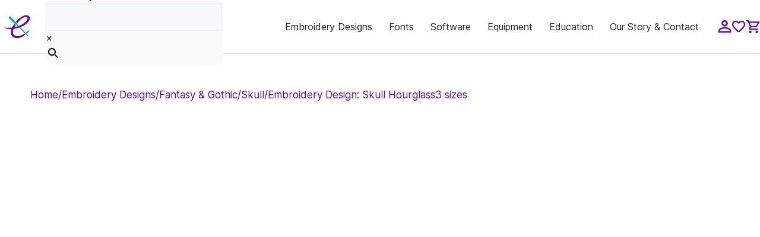

--- FILE ---
content_type: text/html; charset=UTF-8
request_url: https://embroiderylegacy.com/product/embroidery-design-skull-hourglass/
body_size: 96366
content:
<!DOCTYPE html>


<html dir="ltr" lang="en-US" prefix="og: https://ogp.me/ns#">
<head>
	<meta charset="UTF-8">

	<!-- To verify new Domain -->
	<meta name="facebook-domain-verification" content="g544wq9roiyc9trmayulz0adyr2uio" />

	<!-- Varify.io® code for The Deer's Embroidery Legacy-->
	<script>
	window.varify = window.varify || {};
	window.varify.iid = 1888;
	</script>
	<script src="https://app.varify.io/varify.js"></script>
	
<!-- Google Tag Manager for WordPress by gtm4wp.com -->
<!-- GTM Container placement set to automatic -->
<script data-cfasync="false" data-pagespeed-no-defer>
	var dataLayer_content = {"pagePostType":"product","pagePostType2":"single-product","pagePostAuthor":"Embroidery Legacy","productRatingCounts":[],"productAverageRating":0,"productReviewCount":0,"productType":"simple","productIsVariable":0};
	dataLayer.push( dataLayer_content );
</script>
<script data-cfasync="false" data-pagespeed-no-defer>
(function(w,d,s,l,i){w[l]=w[l]||[];w[l].push({'gtm.start':
new Date().getTime(),event:'gtm.js'});var f=d.getElementsByTagName(s)[0],
j=d.createElement(s),dl=l!='dataLayer'?'&l='+l:'';j.async=true;j.src=
'//www.googletagmanager.com/gtm.js?id='+i+dl;f.parentNode.insertBefore(j,f);
})(window,document,'script','dataLayer','GTM-MKK9WR3');
</script>
<!-- End Google Tag Manager for WordPress by gtm4wp.com --><title>Embroidery Design: Skull Hourglass3 sizes</title>

		<!-- All in One SEO Pro 4.9.3 - aioseo.com -->
	<meta name="description" content="View great quality machine embroidery design skull hourglass in 3 different sizes by John Deers Embroidery Legacy." />
	<meta name="robots" content="max-snippet:-1, max-image-preview:large, max-video-preview:-1" />
	<link rel="canonical" href="https://embroiderylegacy.com/product/embroidery-design-skull-hourglass/" />
	<meta name="generator" content="All in One SEO Pro (AIOSEO) 4.9.3" />
		<meta property="og:locale" content="en_US" />
		<meta property="og:site_name" content="EmbroideryLegacy.com" />
		<meta property="og:type" content="article" />
		<meta property="og:title" content="Embroidery Design: Skull Hourglass3 sizes" />
		<meta property="og:description" content="View great quality machine embroidery design skull hourglass in 3 different sizes by John Deers Embroidery Legacy." />
		<meta property="og:url" content="https://embroiderylegacy.com/product/embroidery-design-skull-hourglass/" />
		<meta property="og:image" content="https://embroiderylegacy.com/wp-content/uploads/2021/07/K-8056SkullHourglass_sewout.jpg" />
		<meta property="og:image:secure_url" content="https://embroiderylegacy.com/wp-content/uploads/2021/07/K-8056SkullHourglass_sewout.jpg" />
		<meta property="og:image:width" content="700" />
		<meta property="og:image:height" content="700" />
		<meta property="article:published_time" content="2021-07-07T14:43:18+00:00" />
		<meta property="article:modified_time" content="2024-12-06T16:25:04+00:00" />
		<meta property="article:publisher" content="https://www.facebook.com/JohnDeerEmbroidery" />
		<meta name="twitter:card" content="summary" />
		<meta name="twitter:title" content="Embroidery Design: Skull Hourglass3 sizes" />
		<meta name="twitter:description" content="View great quality machine embroidery design skull hourglass in 3 different sizes by John Deers Embroidery Legacy." />
		<meta name="twitter:image" content="https://embroiderylegacy.com/wp-content/uploads/2021/07/K-8056SkullHourglass_sewout.jpg" />
		<script type="application/ld+json" class="aioseo-schema">
			{"@context":"https:\/\/schema.org","@graph":[{"@type":"BreadcrumbList","@id":"https:\/\/embroiderylegacy.com\/product\/embroidery-design-skull-hourglass\/#breadcrumblist","itemListElement":[{"@type":"ListItem","@id":"https:\/\/embroiderylegacy.com#listItem","position":1,"name":"Home","item":"https:\/\/embroiderylegacy.com","nextItem":{"@type":"ListItem","@id":"https:\/\/embroiderylegacy.com\/machine-embroidery-designs\/#listItem","name":"Embroidery Designs"}},{"@type":"ListItem","@id":"https:\/\/embroiderylegacy.com\/machine-embroidery-designs\/#listItem","position":2,"name":"Embroidery Designs","item":"https:\/\/embroiderylegacy.com\/machine-embroidery-designs\/","nextItem":{"@type":"ListItem","@id":"https:\/\/embroiderylegacy.com\/machine-embroidery-designs\/fantasy-gothic\/#listItem","name":"Fantasy &amp; Gothic"},"previousItem":{"@type":"ListItem","@id":"https:\/\/embroiderylegacy.com#listItem","name":"Home"}},{"@type":"ListItem","@id":"https:\/\/embroiderylegacy.com\/machine-embroidery-designs\/fantasy-gothic\/#listItem","position":3,"name":"Fantasy &amp; Gothic","item":"https:\/\/embroiderylegacy.com\/machine-embroidery-designs\/fantasy-gothic\/","nextItem":{"@type":"ListItem","@id":"https:\/\/embroiderylegacy.com\/machine-embroidery-designs\/fantasy-gothic\/skulls\/#listItem","name":"Skull"},"previousItem":{"@type":"ListItem","@id":"https:\/\/embroiderylegacy.com\/machine-embroidery-designs\/#listItem","name":"Embroidery Designs"}},{"@type":"ListItem","@id":"https:\/\/embroiderylegacy.com\/machine-embroidery-designs\/fantasy-gothic\/skulls\/#listItem","position":4,"name":"Skull","item":"https:\/\/embroiderylegacy.com\/machine-embroidery-designs\/fantasy-gothic\/skulls\/","nextItem":{"@type":"ListItem","@id":"https:\/\/embroiderylegacy.com\/product\/embroidery-design-skull-hourglass\/#listItem","name":"Embroidery Design: Skull Hourglass3 sizes"},"previousItem":{"@type":"ListItem","@id":"https:\/\/embroiderylegacy.com\/machine-embroidery-designs\/fantasy-gothic\/#listItem","name":"Fantasy &amp; Gothic"}},{"@type":"ListItem","@id":"https:\/\/embroiderylegacy.com\/product\/embroidery-design-skull-hourglass\/#listItem","position":5,"name":"Embroidery Design: Skull Hourglass3 sizes","previousItem":{"@type":"ListItem","@id":"https:\/\/embroiderylegacy.com\/machine-embroidery-designs\/fantasy-gothic\/skulls\/#listItem","name":"Skull"}}]},{"@type":"Person","@id":"https:\/\/embroiderylegacy.com\/#person","sameAs":["https:\/\/www.instagram.com\/embroiderylegacy\/","https:\/\/www.tiktok.com\/@embroiderylegacy","https:\/\/www.pinterest.ca\/EmbroideryLegacy\/","https:\/\/www.youtube.com\/@EmbroideryLegacy"]},{"@type":"Product","@id":"https:\/\/embroiderylegacy.com\/product\/embroidery-design-skull-hourglass\/aioseo-product-63cc466bdb463","name":"Embroidery Design: Skull Hourglass3 sizes","description":"Machine embroidery design:\r\ngreat dane graphics 264, Skull hourglass, Halloween, flowers, rose, flora, time clock, time, grains of sand, sand, passage, passage of time, goth, gothic, clock, melting time, melting clock, chronology, floral, skull, fall, autumn, october, spooky, scary, skeleton, skeletal, bone, bones,","url":"https:\/\/embroiderylegacy.com\/product\/embroidery-design-skull-hourglass\/","sku":"K-8056 Skull Hourglass","image":{"@type":"ImageObject","url":"https:\/\/embroiderylegacy.com\/wp-content\/uploads\/2021\/07\/K-8056SkullHourglass_sewout.jpg","@id":"https:\/\/embroiderylegacy.com\/product\/embroidery-design-skull-hourglass\/#productImage","width":700,"height":700,"caption":"skull hourglass embroidery design"},"offers":{"@type":"Offer","url":"https:\/\/embroiderylegacy.com\/product\/embroidery-design-skull-hourglass\/#wooCommerceOffer","price":4.95,"priceCurrency":"USD","category":"Embroidery Designs","availability":"https:\/\/schema.org\/InStock","priceSpecification":{"@type":"PriceSpecification","price":4.95,"priceCurrency":"USD","valueAddedTaxIncluded":"true"}}},{"@type":"WebPage","@id":"https:\/\/embroiderylegacy.com\/product\/embroidery-design-skull-hourglass\/#webpage","url":"https:\/\/embroiderylegacy.com\/product\/embroidery-design-skull-hourglass\/","name":"Embroidery Design: Skull Hourglass3 sizes","description":"View great quality machine embroidery design skull hourglass in 3 different sizes by John Deers Embroidery Legacy.","inLanguage":"en-US","isPartOf":{"@id":"https:\/\/embroiderylegacy.com\/#website"},"breadcrumb":{"@id":"https:\/\/embroiderylegacy.com\/product\/embroidery-design-skull-hourglass\/#breadcrumblist"},"image":{"@type":"ImageObject","url":"https:\/\/embroiderylegacy.com\/wp-content\/uploads\/2021\/07\/K-8056SkullHourglass_sewout.jpg","@id":"https:\/\/embroiderylegacy.com\/product\/embroidery-design-skull-hourglass\/#mainImage","width":700,"height":700,"caption":"skull hourglass embroidery design"},"primaryImageOfPage":{"@id":"https:\/\/embroiderylegacy.com\/product\/embroidery-design-skull-hourglass\/#mainImage"},"datePublished":"2021-07-07T14:43:18+00:00","dateModified":"2024-12-06T16:25:04+00:00"},{"@type":"WebSite","@id":"https:\/\/embroiderylegacy.com\/#website","url":"https:\/\/embroiderylegacy.com\/","name":"Embroidery Legacy","description":"Empower your embroidery with cutting-edge software, beautiful designs & premium education","inLanguage":"en-US","publisher":{"@id":"https:\/\/embroiderylegacy.com\/#person"}}]}
		</script>
		<!-- All in One SEO Pro -->

<script id="cookie-law-info-gcm-var-js">
var _ckyGcm = {"status":true,"default_settings":[{"analytics":"denied","advertisement":"denied","functional":"denied","necessary":"granted","ad_user_data":"denied","ad_personalization":"denied","regions":"All"}],"wait_for_update":2000,"url_passthrough":false,"ads_data_redaction":false}</script>
<script id="cookie-law-info-gcm-js" type="text/javascript" src="https://embroiderylegacy.com/wp-content/plugins/cookie-law-info/lite/frontend/js/gcm.min.js"></script> <script id="cookieyes" type="text/javascript" src="https://cdn-cookieyes.com/client_data/bfab81bef60fe6312ff47441/script.js"></script>
<!-- Google Tag Manager for WordPress by gtm4wp.com -->
<script data-cfasync="false" data-pagespeed-no-defer>
	var gtm4wp_datalayer_name = "dataLayer";
	var dataLayer = dataLayer || [];
	const gtm4wp_use_sku_instead = false;
	const gtm4wp_currency = 'USD';
	const gtm4wp_product_per_impression = 10;
	const gtm4wp_clear_ecommerce = false;
</script>
<!-- End Google Tag Manager for WordPress by gtm4wp.com --><meta name="viewport" content="width=device-width, initial-scale=1"><link rel='dns-prefetch' href='//static.klaviyo.com' />
<link rel='dns-prefetch' href='//cdn.jsdelivr.net' />
<link rel='dns-prefetch' href='//a.trstplse.com' />
<link rel='dns-prefetch' href='//use.fontawesome.com' />


<link rel="alternate" type="application/rss+xml" title="Embroidery Legacy &raquo; Feed" href="https://embroiderylegacy.com/feed/" />
<link rel="alternate" type="application/rss+xml" title="Embroidery Legacy &raquo; Comments Feed" href="https://embroiderylegacy.com/comments/feed/" />
<script>
window._wpemojiSettings = {"baseUrl":"https:\/\/s.w.org\/images\/core\/emoji\/15.0.3\/72x72\/","ext":".png","svgUrl":"https:\/\/s.w.org\/images\/core\/emoji\/15.0.3\/svg\/","svgExt":".svg","source":{"concatemoji":"https:\/\/embroiderylegacy.com\/wp-includes\/js\/wp-emoji-release.min.js?ver=6.6.4"}};
/*! This file is auto-generated */
!function(i,n){var o,s,e;function c(e){try{var t={supportTests:e,timestamp:(new Date).valueOf()};sessionStorage.setItem(o,JSON.stringify(t))}catch(e){}}function p(e,t,n){e.clearRect(0,0,e.canvas.width,e.canvas.height),e.fillText(t,0,0);var t=new Uint32Array(e.getImageData(0,0,e.canvas.width,e.canvas.height).data),r=(e.clearRect(0,0,e.canvas.width,e.canvas.height),e.fillText(n,0,0),new Uint32Array(e.getImageData(0,0,e.canvas.width,e.canvas.height).data));return t.every(function(e,t){return e===r[t]})}function u(e,t,n){switch(t){case"flag":return n(e,"\ud83c\udff3\ufe0f\u200d\u26a7\ufe0f","\ud83c\udff3\ufe0f\u200b\u26a7\ufe0f")?!1:!n(e,"\ud83c\uddfa\ud83c\uddf3","\ud83c\uddfa\u200b\ud83c\uddf3")&&!n(e,"\ud83c\udff4\udb40\udc67\udb40\udc62\udb40\udc65\udb40\udc6e\udb40\udc67\udb40\udc7f","\ud83c\udff4\u200b\udb40\udc67\u200b\udb40\udc62\u200b\udb40\udc65\u200b\udb40\udc6e\u200b\udb40\udc67\u200b\udb40\udc7f");case"emoji":return!n(e,"\ud83d\udc26\u200d\u2b1b","\ud83d\udc26\u200b\u2b1b")}return!1}function f(e,t,n){var r="undefined"!=typeof WorkerGlobalScope&&self instanceof WorkerGlobalScope?new OffscreenCanvas(300,150):i.createElement("canvas"),a=r.getContext("2d",{willReadFrequently:!0}),o=(a.textBaseline="top",a.font="600 32px Arial",{});return e.forEach(function(e){o[e]=t(a,e,n)}),o}function t(e){var t=i.createElement("script");t.src=e,t.defer=!0,i.head.appendChild(t)}"undefined"!=typeof Promise&&(o="wpEmojiSettingsSupports",s=["flag","emoji"],n.supports={everything:!0,everythingExceptFlag:!0},e=new Promise(function(e){i.addEventListener("DOMContentLoaded",e,{once:!0})}),new Promise(function(t){var n=function(){try{var e=JSON.parse(sessionStorage.getItem(o));if("object"==typeof e&&"number"==typeof e.timestamp&&(new Date).valueOf()<e.timestamp+604800&&"object"==typeof e.supportTests)return e.supportTests}catch(e){}return null}();if(!n){if("undefined"!=typeof Worker&&"undefined"!=typeof OffscreenCanvas&&"undefined"!=typeof URL&&URL.createObjectURL&&"undefined"!=typeof Blob)try{var e="postMessage("+f.toString()+"("+[JSON.stringify(s),u.toString(),p.toString()].join(",")+"));",r=new Blob([e],{type:"text/javascript"}),a=new Worker(URL.createObjectURL(r),{name:"wpTestEmojiSupports"});return void(a.onmessage=function(e){c(n=e.data),a.terminate(),t(n)})}catch(e){}c(n=f(s,u,p))}t(n)}).then(function(e){for(var t in e)n.supports[t]=e[t],n.supports.everything=n.supports.everything&&n.supports[t],"flag"!==t&&(n.supports.everythingExceptFlag=n.supports.everythingExceptFlag&&n.supports[t]);n.supports.everythingExceptFlag=n.supports.everythingExceptFlag&&!n.supports.flag,n.DOMReady=!1,n.readyCallback=function(){n.DOMReady=!0}}).then(function(){return e}).then(function(){var e;n.supports.everything||(n.readyCallback(),(e=n.source||{}).concatemoji?t(e.concatemoji):e.wpemoji&&e.twemoji&&(t(e.twemoji),t(e.wpemoji)))}))}((window,document),window._wpemojiSettings);
</script>
<link rel='stylesheet' id='acfwf-wc-cart-block-integration-css' href='https://embroiderylegacy.com/wp-content/plugins/advanced-coupons-for-woocommerce-free/dist/assets/index-467dde24.css?ver=1765200697' media='all' />
<link rel='stylesheet' id='acfwf-wc-checkout-block-integration-css' href='https://embroiderylegacy.com/wp-content/plugins/advanced-coupons-for-woocommerce-free/dist/assets/index-2a7d8588.css?ver=1765200697' media='all' />
<style id='wp-emoji-styles-inline-css'>

	img.wp-smiley, img.emoji {
		display: inline !important;
		border: none !important;
		box-shadow: none !important;
		height: 1em !important;
		width: 1em !important;
		margin: 0 0.07em !important;
		vertical-align: -0.1em !important;
		background: none !important;
		padding: 0 !important;
	}
</style>
<link rel='stylesheet' id='wp-block-library-css' href='https://embroiderylegacy.com/wp-includes/css/dist/block-library/style.min.css?ver=6.6.4' media='all' />
<link rel='stylesheet' id='acfw-blocks-frontend-css' href='https://embroiderylegacy.com/wp-content/plugins/advanced-coupons-for-woocommerce-free/css/acfw-blocks-frontend.css?ver=4.6.5.2' media='all' />
<link rel='stylesheet' id='aioseo/css/src/vue/standalone/blocks/table-of-contents/global.scss-css' href='https://embroiderylegacy.com/wp-content/plugins/all-in-one-seo-pack-pro/dist/Pro/assets/css/table-of-contents/global.e90f6d47.css?ver=4.9.3' media='all' />
<link rel='stylesheet' id='aioseo/css/src/vue/standalone/blocks/pro/recipe/global.scss-css' href='https://embroiderylegacy.com/wp-content/plugins/all-in-one-seo-pack-pro/dist/Pro/assets/css/recipe/global.67a3275f.css?ver=4.9.3' media='all' />
<link rel='stylesheet' id='aioseo/css/src/vue/standalone/blocks/pro/product/global.scss-css' href='https://embroiderylegacy.com/wp-content/plugins/all-in-one-seo-pack-pro/dist/Pro/assets/css/product/global.61066cfb.css?ver=4.9.3' media='all' />
<link rel='stylesheet' id='eedee-gutenslider-init-css' href='https://embroiderylegacy.com/wp-content/plugins/gutenslider_/build/gutenslider-init.css?ver=1726124600' media='all' />
<link rel='stylesheet' id='gutsliders-content-slider-style-css' href='https://embroiderylegacy.com/wp-content/plugins/slider-blocks/build/blocks/content-slider/style-index.css?ver=0.1.0' media='all' />
<style id='gutsliders-any-content-style-inline-css'>
.wp-block-gutsliders-any-content{box-sizing:border-box;position:relative}.wp-block-gutsliders-any-content .swiper-slide{height:clamp(400px,50vw,500px)}.wp-block-gutsliders-any-content .swiper-container-outer{align-items:center;display:flex;flex-direction:column;height:100%;justify-content:center;overflow:hidden;position:relative;width:100%;z-index:1}.wp-block-gutsliders-any-content .swiper-container-outer h1,.wp-block-gutsliders-any-content .swiper-container-outer h2,.wp-block-gutsliders-any-content .swiper-container-outer h3,.wp-block-gutsliders-any-content .swiper-container-outer h4,.wp-block-gutsliders-any-content .swiper-container-outer h5,.wp-block-gutsliders-any-content .swiper-container-outer h6,.wp-block-gutsliders-any-content .swiper-container-outer p{margin:0 0 15px}.wp-block-gutsliders-any-content .gutslider-content-inner{margin:0 auto;max-width:80%;padding:clamp(15px,6vw,30px);text-align:center;width:100%}.wp-block-gutsliders-any-content .swiper-slide{position:relative;z-index:1}.wp-block-gutsliders-any-content .gutslider-overlay{height:100%;left:0;position:absolute;top:0;width:100%;z-index:-1}.wp-block-gutsliders-any-content .swiper-button-next,.wp-block-gutsliders-any-content .swiper-button-prev{background:rgba(0,0,0,.4);border-radius:50%;color:#e0e0e0;height:clamp(24px,6vw,40px);transition:all .3s ease-in-out;width:clamp(24px,6vw,40px)}.wp-block-gutsliders-any-content .swiper-button-next:hover,.wp-block-gutsliders-any-content .swiper-button-prev:hover{background:rgba(0,0,0,.8);color:#fff}.wp-block-gutsliders-any-content .swiper-button-next:after,.wp-block-gutsliders-any-content .swiper-button-prev:after{font-size:clamp(12px,3vw,18px)}.wp-block-gutsliders-any-content.nav_outside.nav_cc{padding:0 clamp(40px,6vw,60px)}.wp-block-gutsliders-any-content.nav_outside.nav_tc,.wp-block-gutsliders-any-content.nav_outside.nav_tl,.wp-block-gutsliders-any-content.nav_outside.nav_tr{padding:clamp(40px,6vw,60px) 0 0}.wp-block-gutsliders-any-content.nav_outside.nav_bc,.wp-block-gutsliders-any-content.nav_outside.nav_bl,.wp-block-gutsliders-any-content.nav_outside.nav_br{padding:0 0 clamp(40px,6vw,60px)}.wp-block-gutsliders-any-content .gutslider-nav{z-index:11}.wp-block-gutsliders-any-content .gutslider-nav:not(.nav_inside,.nav_cc),.wp-block-gutsliders-any-content .gutslider-nav:not(.nav_outside,.nav_cc){display:flex;gap:5px;position:absolute}.wp-block-gutsliders-any-content .gutslider-nav:not(.nav_inside,.nav_cc) .gutslider-next,.wp-block-gutsliders-any-content .gutslider-nav:not(.nav_inside,.nav_cc) .gutslider-prev,.wp-block-gutsliders-any-content .gutslider-nav:not(.nav_inside,.nav_cc) .swiper-button-next,.wp-block-gutsliders-any-content .gutslider-nav:not(.nav_inside,.nav_cc) .swiper-button-prev,.wp-block-gutsliders-any-content .gutslider-nav:not(.nav_outside,.nav_cc) .gutslider-next,.wp-block-gutsliders-any-content .gutslider-nav:not(.nav_outside,.nav_cc) .gutslider-prev,.wp-block-gutsliders-any-content .gutslider-nav:not(.nav_outside,.nav_cc) .swiper-button-next,.wp-block-gutsliders-any-content .gutslider-nav:not(.nav_outside,.nav_cc) .swiper-button-prev{bottom:auto;left:auto;margin:0!important;position:relative;right:auto;top:auto}.wp-block-gutsliders-any-content .gutslider-nav.nav_outside.nav_tl{left:0;top:0}.wp-block-gutsliders-any-content .gutslider-nav.nav_outside.nav_tc{left:50%;top:0;transform:translateX(-50%)}.wp-block-gutsliders-any-content .gutslider-nav.nav_outside.nav_tr{right:0;top:0}.wp-block-gutsliders-any-content .gutslider-nav.nav_outside.nav_bl{bottom:0;left:0}.wp-block-gutsliders-any-content .gutslider-nav.nav_outside.nav_bc{bottom:0;left:50%;transform:translateX(-50%)}.wp-block-gutsliders-any-content .gutslider-nav.nav_outside.nav_br{bottom:0;right:0}.wp-block-gutsliders-any-content .gutslider-nav.nav_inside.nav_tl{left:0;top:0}.wp-block-gutsliders-any-content .gutslider-nav.nav_inside.nav_tc{left:50%;top:0;transform:translateX(-50%)}.wp-block-gutsliders-any-content .gutslider-nav.nav_inside.nav_tr{right:0;top:0}.wp-block-gutsliders-any-content .gutslider-nav.nav_inside.nav_bl{bottom:0;left:0}.wp-block-gutsliders-any-content .gutslider-nav.nav_inside.nav_bc{bottom:0;left:50%;transform:translateX(-50%)}.wp-block-gutsliders-any-content .gutslider-nav.nav_inside.nav_br{bottom:0;right:0}.wp-block-gutsliders-any-content .gutslider-prev{left:var(--swiper-navigation-sides-offset,10px);right:auto}.wp-block-gutsliders-any-content .gutslider-next{left:auto;right:var(--swiper-navigation-sides-offset,10px)}.wp-block-gutsliders-any-content .gutslider-next,.wp-block-gutsliders-any-content .gutslider-prev{align-items:center;background-color:#333;border-radius:50%;color:#fff;cursor:pointer;display:flex;height:clamp(24px,6vw,40px);justify-content:center;margin-top:calc(0px - var(--swiper-navigation-size)/2);position:absolute;top:var(--swiper-navigation-top-offset,50%);transition:all .3s ease-in-out;width:clamp(24px,6vw,40px);z-index:11}.wp-block-gutsliders-any-content .gutslider-next:hover,.wp-block-gutsliders-any-content .gutslider-prev:hover{background-color:#000;color:#fff}.wp-block-gutsliders-any-content .gutslider-next svg,.wp-block-gutsliders-any-content .gutslider-prev svg{height:1em;width:1em}.wp-block-gutsliders-any-content .gutslider-next-icon,.wp-block-gutsliders-any-content .gutslider-prev-icon{align-items:center;display:flex;justify-content:center}.wp-block-gutsliders-any-content .swiper-pagination-bullet{transition:all .3s ease-in-out}

</style>
<link rel='stylesheet' id='gutsliders-testimonial-slider-style-css' href='https://embroiderylegacy.com/wp-content/plugins/slider-blocks/build/blocks/testimonial-slider/style-index.css?ver=0.1.0' media='all' />
<link rel='stylesheet' id='gutsliders-photo-carousel-style-css' href='https://embroiderylegacy.com/wp-content/plugins/slider-blocks/build/blocks/photo-carousel/style-index.css?ver=0.1.0' media='all' />
<link rel='stylesheet' id='gutsliders-logo-carousel-style-css' href='https://embroiderylegacy.com/wp-content/plugins/slider-blocks/build/blocks/logo-carousel/style-index.css?ver=0.1.0' media='all' />
<style id='gutsliders-before-after-style-inline-css'>
.gutslider-ba-item{height:100%;position:relative}.gutslider-ba-item .gutslider-label{background:rgba(0,0,0,.8);border-radius:2px;color:#fff;font-size:clamp(12px,1.2vw,15px);line-height:1.4;margin:15px;padding:8px 16px;position:absolute}.gutslider-ba-item .gutslider-label.horizontal.icgbv__center{top:50%;transform:translateY(-50%)}.gutslider-ba-item .gutslider-label.horizontal.icgbv__top{top:0}.gutslider-ba-item .gutslider-label.horizontal.icgbv__bottom{bottom:0}.gutslider-ba-item .gutslider-label.horizontal.icgbh__left{left:0}.gutslider-ba-item .gutslider-label.horizontal.icgbh__right{right:0}.gutslider-ba-item .gutslider-label.horizontal.icgbh__center{left:50%;transform:translateX(-50%)}.gutslider-ba-item .gutslider-label.horizontal.before-label{left:0}.gutslider-ba-item .gutslider-label.horizontal.after-label{right:0}.gutslider-ba-item .gutslider-label.vertical.icgbv__center{left:50%;transform:translateX(-50%)}.gutslider-ba-item .gutslider-label.vertical.icgbv__top{top:0}.gutslider-ba-item .gutslider-label.vertical.icgbv__bottom{bottom:0}.gutslider-ba-item .gutslider-label.vertical.icgbh__left{left:0}.gutslider-ba-item .gutslider-label.vertical.icgbh__right{right:0}.gutslider-ba-item .gutslider-label.vertical.icgbh__center{left:50%;transform:translateX(-50%)}.gutslider-ba-item .gutslider-label.vertical.before-label{top:0}.gutslider-ba-item .gutslider-label.vertical.after-label{bottom:0}.gutslider-caption{margin:8px 0 0;text-align:center}.gutslider-caption .gutslider-caption-text{color:#7a7474;display:block;font-size:clamp(12px,1.2vw,13px);font-style:italic;margin:0}.wp-block-gutsliders-before-after .gutslider-ba-item{width:100%}.wp-block-gutsliders-before-after .gutslider-ba-item.hover .gutslider-label{opacity:0;transition:all .3s ease-in-out;visibility:hidden}.wp-block-gutsliders-before-after .gutslider-ba-item.hover .gutslider-label.icgb__zoom_in{transform:scale(.8)}.wp-block-gutsliders-before-after .gutslider-ba-item.hover .gutslider-label.icgb__zoom_out{transform:scale(1.1)}.wp-block-gutsliders-before-after .gutslider-ba-item.hover .gutslider-label.icgb__slide_left{transform:translateX(-20px)}.wp-block-gutsliders-before-after .gutslider-ba-item.hover .gutslider-label.icgb__slide_right{transform:translateX(20px)}.wp-block-gutsliders-before-after .gutslider-ba-item.hover .gutslider-label.icgb__slide_up{transform:translateY(-20px)}.wp-block-gutsliders-before-after .gutslider-ba-item.hover .gutslider-label.icgb__slide_down{transform:translateY(20px)}.wp-block-gutsliders-before-after:hover .gutslider-ba-item .gutslider-label{opacity:1;visibility:visible}.wp-block-gutsliders-before-after:hover .gutslider-ba-item .gutslider-label.icgb__zoom_in,.wp-block-gutsliders-before-after:hover .gutslider-ba-item .gutslider-label.icgb__zoom_out{transform:scale(1)}.wp-block-gutsliders-before-after:hover .gutslider-ba-item .gutslider-label.icgb__slide_left,.wp-block-gutsliders-before-after:hover .gutslider-ba-item .gutslider-label.icgb__slide_right{transform:translateX(0)}.wp-block-gutsliders-before-after:hover .gutslider-ba-item .gutslider-label.icgb__slide_down,.wp-block-gutsliders-before-after:hover .gutslider-ba-item .gutslider-label.icgb__slide_up{transform:translateY(0)}

</style>
<style id='gutsliders-videos-carousel-style-inline-css'>
.wp-block-gutsliders-videos-carousel{box-sizing:border-box;position:relative}.wp-block-gutsliders-videos-carousel iframe{border:none;border-radius:5px;box-sizing:border-box}.wp-block-gutsliders-videos-carousel .gutslider-slide{height:clamp(150px,40vw,250px)}.wp-block-gutsliders-videos-carousel .swiper-button-next,.wp-block-gutsliders-videos-carousel .swiper-button-prev{background:rgba(0,0,0,.4);border-radius:50%;color:#e0e0e0;height:clamp(24px,6vw,40px);transition:all .3s ease-in-out;width:clamp(24px,6vw,40px)}.wp-block-gutsliders-videos-carousel .swiper-button-next:hover,.wp-block-gutsliders-videos-carousel .swiper-button-prev:hover{background:rgba(0,0,0,.8);color:#fff}.wp-block-gutsliders-videos-carousel .swiper-button-next:after,.wp-block-gutsliders-videos-carousel .swiper-button-prev:after{font-size:clamp(12px,3vw,18px)}.wp-block-gutsliders-videos-carousel.nav_outside.nav_cc{padding:0 clamp(40px,6vw,60px)}.wp-block-gutsliders-videos-carousel.nav_outside.nav_tc,.wp-block-gutsliders-videos-carousel.nav_outside.nav_tl,.wp-block-gutsliders-videos-carousel.nav_outside.nav_tr{padding:clamp(40px,6vw,60px) 0 0}.wp-block-gutsliders-videos-carousel.nav_outside.nav_bc,.wp-block-gutsliders-videos-carousel.nav_outside.nav_bl,.wp-block-gutsliders-videos-carousel.nav_outside.nav_br{padding:0 0 clamp(40px,6vw,60px)}.wp-block-gutsliders-videos-carousel .gutslider-nav{z-index:11}.wp-block-gutsliders-videos-carousel .gutslider-nav:not(.nav_inside,.nav_cc),.wp-block-gutsliders-videos-carousel .gutslider-nav:not(.nav_outside,.nav_cc){display:flex;gap:5px;position:absolute}.wp-block-gutsliders-videos-carousel .gutslider-nav:not(.nav_inside,.nav_cc) .gutslider-next,.wp-block-gutsliders-videos-carousel .gutslider-nav:not(.nav_inside,.nav_cc) .gutslider-prev,.wp-block-gutsliders-videos-carousel .gutslider-nav:not(.nav_inside,.nav_cc) .swiper-button-next,.wp-block-gutsliders-videos-carousel .gutslider-nav:not(.nav_inside,.nav_cc) .swiper-button-prev,.wp-block-gutsliders-videos-carousel .gutslider-nav:not(.nav_outside,.nav_cc) .gutslider-next,.wp-block-gutsliders-videos-carousel .gutslider-nav:not(.nav_outside,.nav_cc) .gutslider-prev,.wp-block-gutsliders-videos-carousel .gutslider-nav:not(.nav_outside,.nav_cc) .swiper-button-next,.wp-block-gutsliders-videos-carousel .gutslider-nav:not(.nav_outside,.nav_cc) .swiper-button-prev{bottom:auto;left:auto;margin:0!important;position:relative;right:auto;top:auto}.wp-block-gutsliders-videos-carousel .gutslider-nav.nav_outside.nav_tl{left:0;top:0}.wp-block-gutsliders-videos-carousel .gutslider-nav.nav_outside.nav_tc{left:50%;top:0;transform:translateX(-50%)}.wp-block-gutsliders-videos-carousel .gutslider-nav.nav_outside.nav_tr{right:0;top:0}.wp-block-gutsliders-videos-carousel .gutslider-nav.nav_outside.nav_bl{bottom:0;left:0}.wp-block-gutsliders-videos-carousel .gutslider-nav.nav_outside.nav_bc{bottom:0;left:50%;transform:translateX(-50%)}.wp-block-gutsliders-videos-carousel .gutslider-nav.nav_outside.nav_br{bottom:0;right:0}.wp-block-gutsliders-videos-carousel .gutslider-nav.nav_inside.nav_tl{left:0;top:0}.wp-block-gutsliders-videos-carousel .gutslider-nav.nav_inside.nav_tc{left:50%;top:0;transform:translateX(-50%)}.wp-block-gutsliders-videos-carousel .gutslider-nav.nav_inside.nav_tr{right:0;top:0}.wp-block-gutsliders-videos-carousel .gutslider-nav.nav_inside.nav_bl{bottom:0;left:0}.wp-block-gutsliders-videos-carousel .gutslider-nav.nav_inside.nav_bc{bottom:0;left:50%;transform:translateX(-50%)}.wp-block-gutsliders-videos-carousel .gutslider-nav.nav_inside.nav_br{bottom:0;right:0}.wp-block-gutsliders-videos-carousel .gutslider-prev{left:var(--swiper-navigation-sides-offset,10px);right:auto}.wp-block-gutsliders-videos-carousel .gutslider-next{left:auto;right:var(--swiper-navigation-sides-offset,10px)}.wp-block-gutsliders-videos-carousel .gutslider-next,.wp-block-gutsliders-videos-carousel .gutslider-prev{align-items:center;background-color:#333;border-radius:50%;color:#fff;cursor:pointer;display:flex;height:clamp(24px,6vw,40px);justify-content:center;margin-top:calc(0px - var(--swiper-navigation-size)/2);position:absolute;top:var(--swiper-navigation-top-offset,50%);transition:all .3s ease-in-out;width:clamp(24px,6vw,40px);z-index:11}.wp-block-gutsliders-videos-carousel .gutslider-next:hover,.wp-block-gutsliders-videos-carousel .gutslider-prev:hover{background-color:#000;color:#fff}.wp-block-gutsliders-videos-carousel .gutslider-next svg,.wp-block-gutsliders-videos-carousel .gutslider-prev svg{height:1em;width:1em}.wp-block-gutsliders-videos-carousel .gutslider-next-icon,.wp-block-gutsliders-videos-carousel .gutslider-prev-icon{align-items:center;display:flex;justify-content:center}.wp-block-gutsliders-videos-carousel .swiper-pagination-bullet{transition:all .3s ease-in-out}.wp-block-gutsliders-videos-carousel .swiper-horizontal>.swiper-pagination-bullets,.wp-block-gutsliders-videos-carousel .swiper-pagination-bullets.swiper-pagination-horizontal,.wp-block-gutsliders-videos-carousel .swiper-pagination-custom,.wp-block-gutsliders-videos-carousel .swiper-pagination-fraction{bottom:-30px}

</style>
<link rel='stylesheet' id='gutsliders-post-slider-style-css' href='https://embroiderylegacy.com/wp-content/plugins/slider-blocks/build/blocks/post-slider/style-index.css?ver=0.1.0' media='all' />
<link rel='stylesheet' id='yith-wcmbs-frontent-styles-css' href='https://embroiderylegacy.com/wp-content/plugins/yith-woocommerce-membership-premium/assets/css/frontend.css?ver=2.19.0' media='all' />
<link rel='stylesheet' id='gutslider-swiper-style-css' href='https://embroiderylegacy.com/wp-content/plugins/slider-blocks/assets/css/swiper-bundle.min.css?ver=2.9.7' media='all' />
<style id='classic-theme-styles-inline-css'>
/*! This file is auto-generated */
.wp-block-button__link{color:#fff;background-color:#32373c;border-radius:9999px;box-shadow:none;text-decoration:none;padding:calc(.667em + 2px) calc(1.333em + 2px);font-size:1.125em}.wp-block-file__button{background:#32373c;color:#fff;text-decoration:none}
</style>
<style id='global-styles-inline-css'>
:root{--wp--preset--aspect-ratio--square: 1;--wp--preset--aspect-ratio--4-3: 4/3;--wp--preset--aspect-ratio--3-4: 3/4;--wp--preset--aspect-ratio--3-2: 3/2;--wp--preset--aspect-ratio--2-3: 2/3;--wp--preset--aspect-ratio--16-9: 16/9;--wp--preset--aspect-ratio--9-16: 9/16;--wp--preset--color--black: #000000;--wp--preset--color--cyan-bluish-gray: #abb8c3;--wp--preset--color--white: #ffffff;--wp--preset--color--pale-pink: #f78da7;--wp--preset--color--vivid-red: #cf2e2e;--wp--preset--color--luminous-vivid-orange: #ff6900;--wp--preset--color--luminous-vivid-amber: #fcb900;--wp--preset--color--light-green-cyan: #7bdcb5;--wp--preset--color--vivid-green-cyan: #00d084;--wp--preset--color--pale-cyan-blue: #8ed1fc;--wp--preset--color--vivid-cyan-blue: #0693e3;--wp--preset--color--vivid-purple: #9b51e0;--wp--preset--color--contrast: var(--contrast);--wp--preset--color--contrast-2: var(--contrast-2);--wp--preset--color--contrast-3: var(--contrast-3);--wp--preset--color--base: var(--base);--wp--preset--color--base-2: var(--base-2);--wp--preset--color--base-3: var(--base-3);--wp--preset--color--accent: var(--accent);--wp--preset--gradient--vivid-cyan-blue-to-vivid-purple: linear-gradient(135deg,rgba(6,147,227,1) 0%,rgb(155,81,224) 100%);--wp--preset--gradient--light-green-cyan-to-vivid-green-cyan: linear-gradient(135deg,rgb(122,220,180) 0%,rgb(0,208,130) 100%);--wp--preset--gradient--luminous-vivid-amber-to-luminous-vivid-orange: linear-gradient(135deg,rgba(252,185,0,1) 0%,rgba(255,105,0,1) 100%);--wp--preset--gradient--luminous-vivid-orange-to-vivid-red: linear-gradient(135deg,rgba(255,105,0,1) 0%,rgb(207,46,46) 100%);--wp--preset--gradient--very-light-gray-to-cyan-bluish-gray: linear-gradient(135deg,rgb(238,238,238) 0%,rgb(169,184,195) 100%);--wp--preset--gradient--cool-to-warm-spectrum: linear-gradient(135deg,rgb(74,234,220) 0%,rgb(151,120,209) 20%,rgb(207,42,186) 40%,rgb(238,44,130) 60%,rgb(251,105,98) 80%,rgb(254,248,76) 100%);--wp--preset--gradient--blush-light-purple: linear-gradient(135deg,rgb(255,206,236) 0%,rgb(152,150,240) 100%);--wp--preset--gradient--blush-bordeaux: linear-gradient(135deg,rgb(254,205,165) 0%,rgb(254,45,45) 50%,rgb(107,0,62) 100%);--wp--preset--gradient--luminous-dusk: linear-gradient(135deg,rgb(255,203,112) 0%,rgb(199,81,192) 50%,rgb(65,88,208) 100%);--wp--preset--gradient--pale-ocean: linear-gradient(135deg,rgb(255,245,203) 0%,rgb(182,227,212) 50%,rgb(51,167,181) 100%);--wp--preset--gradient--electric-grass: linear-gradient(135deg,rgb(202,248,128) 0%,rgb(113,206,126) 100%);--wp--preset--gradient--midnight: linear-gradient(135deg,rgb(2,3,129) 0%,rgb(40,116,252) 100%);--wp--preset--font-size--small: 13px;--wp--preset--font-size--medium: 20px;--wp--preset--font-size--large: 36px;--wp--preset--font-size--x-large: 42px;--wp--preset--spacing--20: 0.44rem;--wp--preset--spacing--30: 0.67rem;--wp--preset--spacing--40: 1rem;--wp--preset--spacing--50: 1.5rem;--wp--preset--spacing--60: 2.25rem;--wp--preset--spacing--70: 3.38rem;--wp--preset--spacing--80: 5.06rem;--wp--preset--shadow--natural: 6px 6px 9px rgba(0, 0, 0, 0.2);--wp--preset--shadow--deep: 12px 12px 50px rgba(0, 0, 0, 0.4);--wp--preset--shadow--sharp: 6px 6px 0px rgba(0, 0, 0, 0.2);--wp--preset--shadow--outlined: 6px 6px 0px -3px rgba(255, 255, 255, 1), 6px 6px rgba(0, 0, 0, 1);--wp--preset--shadow--crisp: 6px 6px 0px rgba(0, 0, 0, 1);}:where(.is-layout-flex){gap: 0.5em;}:where(.is-layout-grid){gap: 0.5em;}body .is-layout-flex{display: flex;}.is-layout-flex{flex-wrap: wrap;align-items: center;}.is-layout-flex > :is(*, div){margin: 0;}body .is-layout-grid{display: grid;}.is-layout-grid > :is(*, div){margin: 0;}:where(.wp-block-columns.is-layout-flex){gap: 2em;}:where(.wp-block-columns.is-layout-grid){gap: 2em;}:where(.wp-block-post-template.is-layout-flex){gap: 1.25em;}:where(.wp-block-post-template.is-layout-grid){gap: 1.25em;}.has-black-color{color: var(--wp--preset--color--black) !important;}.has-cyan-bluish-gray-color{color: var(--wp--preset--color--cyan-bluish-gray) !important;}.has-white-color{color: var(--wp--preset--color--white) !important;}.has-pale-pink-color{color: var(--wp--preset--color--pale-pink) !important;}.has-vivid-red-color{color: var(--wp--preset--color--vivid-red) !important;}.has-luminous-vivid-orange-color{color: var(--wp--preset--color--luminous-vivid-orange) !important;}.has-luminous-vivid-amber-color{color: var(--wp--preset--color--luminous-vivid-amber) !important;}.has-light-green-cyan-color{color: var(--wp--preset--color--light-green-cyan) !important;}.has-vivid-green-cyan-color{color: var(--wp--preset--color--vivid-green-cyan) !important;}.has-pale-cyan-blue-color{color: var(--wp--preset--color--pale-cyan-blue) !important;}.has-vivid-cyan-blue-color{color: var(--wp--preset--color--vivid-cyan-blue) !important;}.has-vivid-purple-color{color: var(--wp--preset--color--vivid-purple) !important;}.has-black-background-color{background-color: var(--wp--preset--color--black) !important;}.has-cyan-bluish-gray-background-color{background-color: var(--wp--preset--color--cyan-bluish-gray) !important;}.has-white-background-color{background-color: var(--wp--preset--color--white) !important;}.has-pale-pink-background-color{background-color: var(--wp--preset--color--pale-pink) !important;}.has-vivid-red-background-color{background-color: var(--wp--preset--color--vivid-red) !important;}.has-luminous-vivid-orange-background-color{background-color: var(--wp--preset--color--luminous-vivid-orange) !important;}.has-luminous-vivid-amber-background-color{background-color: var(--wp--preset--color--luminous-vivid-amber) !important;}.has-light-green-cyan-background-color{background-color: var(--wp--preset--color--light-green-cyan) !important;}.has-vivid-green-cyan-background-color{background-color: var(--wp--preset--color--vivid-green-cyan) !important;}.has-pale-cyan-blue-background-color{background-color: var(--wp--preset--color--pale-cyan-blue) !important;}.has-vivid-cyan-blue-background-color{background-color: var(--wp--preset--color--vivid-cyan-blue) !important;}.has-vivid-purple-background-color{background-color: var(--wp--preset--color--vivid-purple) !important;}.has-black-border-color{border-color: var(--wp--preset--color--black) !important;}.has-cyan-bluish-gray-border-color{border-color: var(--wp--preset--color--cyan-bluish-gray) !important;}.has-white-border-color{border-color: var(--wp--preset--color--white) !important;}.has-pale-pink-border-color{border-color: var(--wp--preset--color--pale-pink) !important;}.has-vivid-red-border-color{border-color: var(--wp--preset--color--vivid-red) !important;}.has-luminous-vivid-orange-border-color{border-color: var(--wp--preset--color--luminous-vivid-orange) !important;}.has-luminous-vivid-amber-border-color{border-color: var(--wp--preset--color--luminous-vivid-amber) !important;}.has-light-green-cyan-border-color{border-color: var(--wp--preset--color--light-green-cyan) !important;}.has-vivid-green-cyan-border-color{border-color: var(--wp--preset--color--vivid-green-cyan) !important;}.has-pale-cyan-blue-border-color{border-color: var(--wp--preset--color--pale-cyan-blue) !important;}.has-vivid-cyan-blue-border-color{border-color: var(--wp--preset--color--vivid-cyan-blue) !important;}.has-vivid-purple-border-color{border-color: var(--wp--preset--color--vivid-purple) !important;}.has-vivid-cyan-blue-to-vivid-purple-gradient-background{background: var(--wp--preset--gradient--vivid-cyan-blue-to-vivid-purple) !important;}.has-light-green-cyan-to-vivid-green-cyan-gradient-background{background: var(--wp--preset--gradient--light-green-cyan-to-vivid-green-cyan) !important;}.has-luminous-vivid-amber-to-luminous-vivid-orange-gradient-background{background: var(--wp--preset--gradient--luminous-vivid-amber-to-luminous-vivid-orange) !important;}.has-luminous-vivid-orange-to-vivid-red-gradient-background{background: var(--wp--preset--gradient--luminous-vivid-orange-to-vivid-red) !important;}.has-very-light-gray-to-cyan-bluish-gray-gradient-background{background: var(--wp--preset--gradient--very-light-gray-to-cyan-bluish-gray) !important;}.has-cool-to-warm-spectrum-gradient-background{background: var(--wp--preset--gradient--cool-to-warm-spectrum) !important;}.has-blush-light-purple-gradient-background{background: var(--wp--preset--gradient--blush-light-purple) !important;}.has-blush-bordeaux-gradient-background{background: var(--wp--preset--gradient--blush-bordeaux) !important;}.has-luminous-dusk-gradient-background{background: var(--wp--preset--gradient--luminous-dusk) !important;}.has-pale-ocean-gradient-background{background: var(--wp--preset--gradient--pale-ocean) !important;}.has-electric-grass-gradient-background{background: var(--wp--preset--gradient--electric-grass) !important;}.has-midnight-gradient-background{background: var(--wp--preset--gradient--midnight) !important;}.has-small-font-size{font-size: var(--wp--preset--font-size--small) !important;}.has-medium-font-size{font-size: var(--wp--preset--font-size--medium) !important;}.has-large-font-size{font-size: var(--wp--preset--font-size--large) !important;}.has-x-large-font-size{font-size: var(--wp--preset--font-size--x-large) !important;}
:where(.wp-block-post-template.is-layout-flex){gap: 1.25em;}:where(.wp-block-post-template.is-layout-grid){gap: 1.25em;}
:where(.wp-block-columns.is-layout-flex){gap: 2em;}:where(.wp-block-columns.is-layout-grid){gap: 2em;}
:root :where(.wp-block-pullquote){font-size: 1.5em;line-height: 1.6;}
</style>
<style type="text/css">@font-face {font-family:Inter;font-style:normal;font-weight:100;src:url(/cf-fonts/s/inter/5.0.16/greek/100/normal.woff2);unicode-range:U+0370-03FF;font-display:swap;}@font-face {font-family:Inter;font-style:normal;font-weight:100;src:url(/cf-fonts/s/inter/5.0.16/latin-ext/100/normal.woff2);unicode-range:U+0100-02AF,U+0304,U+0308,U+0329,U+1E00-1E9F,U+1EF2-1EFF,U+2020,U+20A0-20AB,U+20AD-20CF,U+2113,U+2C60-2C7F,U+A720-A7FF;font-display:swap;}@font-face {font-family:Inter;font-style:normal;font-weight:100;src:url(/cf-fonts/s/inter/5.0.16/cyrillic/100/normal.woff2);unicode-range:U+0301,U+0400-045F,U+0490-0491,U+04B0-04B1,U+2116;font-display:swap;}@font-face {font-family:Inter;font-style:normal;font-weight:100;src:url(/cf-fonts/s/inter/5.0.16/latin/100/normal.woff2);unicode-range:U+0000-00FF,U+0131,U+0152-0153,U+02BB-02BC,U+02C6,U+02DA,U+02DC,U+0304,U+0308,U+0329,U+2000-206F,U+2074,U+20AC,U+2122,U+2191,U+2193,U+2212,U+2215,U+FEFF,U+FFFD;font-display:swap;}@font-face {font-family:Inter;font-style:normal;font-weight:100;src:url(/cf-fonts/s/inter/5.0.16/vietnamese/100/normal.woff2);unicode-range:U+0102-0103,U+0110-0111,U+0128-0129,U+0168-0169,U+01A0-01A1,U+01AF-01B0,U+0300-0301,U+0303-0304,U+0308-0309,U+0323,U+0329,U+1EA0-1EF9,U+20AB;font-display:swap;}@font-face {font-family:Inter;font-style:normal;font-weight:100;src:url(/cf-fonts/s/inter/5.0.16/cyrillic-ext/100/normal.woff2);unicode-range:U+0460-052F,U+1C80-1C88,U+20B4,U+2DE0-2DFF,U+A640-A69F,U+FE2E-FE2F;font-display:swap;}@font-face {font-family:Inter;font-style:normal;font-weight:100;src:url(/cf-fonts/s/inter/5.0.16/greek-ext/100/normal.woff2);unicode-range:U+1F00-1FFF;font-display:swap;}@font-face {font-family:Inter;font-style:normal;font-weight:200;src:url(/cf-fonts/s/inter/5.0.16/cyrillic-ext/200/normal.woff2);unicode-range:U+0460-052F,U+1C80-1C88,U+20B4,U+2DE0-2DFF,U+A640-A69F,U+FE2E-FE2F;font-display:swap;}@font-face {font-family:Inter;font-style:normal;font-weight:200;src:url(/cf-fonts/s/inter/5.0.16/latin/200/normal.woff2);unicode-range:U+0000-00FF,U+0131,U+0152-0153,U+02BB-02BC,U+02C6,U+02DA,U+02DC,U+0304,U+0308,U+0329,U+2000-206F,U+2074,U+20AC,U+2122,U+2191,U+2193,U+2212,U+2215,U+FEFF,U+FFFD;font-display:swap;}@font-face {font-family:Inter;font-style:normal;font-weight:200;src:url(/cf-fonts/s/inter/5.0.16/cyrillic/200/normal.woff2);unicode-range:U+0301,U+0400-045F,U+0490-0491,U+04B0-04B1,U+2116;font-display:swap;}@font-face {font-family:Inter;font-style:normal;font-weight:200;src:url(/cf-fonts/s/inter/5.0.16/latin-ext/200/normal.woff2);unicode-range:U+0100-02AF,U+0304,U+0308,U+0329,U+1E00-1E9F,U+1EF2-1EFF,U+2020,U+20A0-20AB,U+20AD-20CF,U+2113,U+2C60-2C7F,U+A720-A7FF;font-display:swap;}@font-face {font-family:Inter;font-style:normal;font-weight:200;src:url(/cf-fonts/s/inter/5.0.16/vietnamese/200/normal.woff2);unicode-range:U+0102-0103,U+0110-0111,U+0128-0129,U+0168-0169,U+01A0-01A1,U+01AF-01B0,U+0300-0301,U+0303-0304,U+0308-0309,U+0323,U+0329,U+1EA0-1EF9,U+20AB;font-display:swap;}@font-face {font-family:Inter;font-style:normal;font-weight:200;src:url(/cf-fonts/s/inter/5.0.16/greek/200/normal.woff2);unicode-range:U+0370-03FF;font-display:swap;}@font-face {font-family:Inter;font-style:normal;font-weight:200;src:url(/cf-fonts/s/inter/5.0.16/greek-ext/200/normal.woff2);unicode-range:U+1F00-1FFF;font-display:swap;}@font-face {font-family:Inter;font-style:normal;font-weight:300;src:url(/cf-fonts/s/inter/5.0.16/latin/300/normal.woff2);unicode-range:U+0000-00FF,U+0131,U+0152-0153,U+02BB-02BC,U+02C6,U+02DA,U+02DC,U+0304,U+0308,U+0329,U+2000-206F,U+2074,U+20AC,U+2122,U+2191,U+2193,U+2212,U+2215,U+FEFF,U+FFFD;font-display:swap;}@font-face {font-family:Inter;font-style:normal;font-weight:300;src:url(/cf-fonts/s/inter/5.0.16/greek-ext/300/normal.woff2);unicode-range:U+1F00-1FFF;font-display:swap;}@font-face {font-family:Inter;font-style:normal;font-weight:300;src:url(/cf-fonts/s/inter/5.0.16/vietnamese/300/normal.woff2);unicode-range:U+0102-0103,U+0110-0111,U+0128-0129,U+0168-0169,U+01A0-01A1,U+01AF-01B0,U+0300-0301,U+0303-0304,U+0308-0309,U+0323,U+0329,U+1EA0-1EF9,U+20AB;font-display:swap;}@font-face {font-family:Inter;font-style:normal;font-weight:300;src:url(/cf-fonts/s/inter/5.0.16/greek/300/normal.woff2);unicode-range:U+0370-03FF;font-display:swap;}@font-face {font-family:Inter;font-style:normal;font-weight:300;src:url(/cf-fonts/s/inter/5.0.16/latin-ext/300/normal.woff2);unicode-range:U+0100-02AF,U+0304,U+0308,U+0329,U+1E00-1E9F,U+1EF2-1EFF,U+2020,U+20A0-20AB,U+20AD-20CF,U+2113,U+2C60-2C7F,U+A720-A7FF;font-display:swap;}@font-face {font-family:Inter;font-style:normal;font-weight:300;src:url(/cf-fonts/s/inter/5.0.16/cyrillic-ext/300/normal.woff2);unicode-range:U+0460-052F,U+1C80-1C88,U+20B4,U+2DE0-2DFF,U+A640-A69F,U+FE2E-FE2F;font-display:swap;}@font-face {font-family:Inter;font-style:normal;font-weight:300;src:url(/cf-fonts/s/inter/5.0.16/cyrillic/300/normal.woff2);unicode-range:U+0301,U+0400-045F,U+0490-0491,U+04B0-04B1,U+2116;font-display:swap;}@font-face {font-family:Inter;font-style:normal;font-weight:400;src:url(/cf-fonts/s/inter/5.0.16/vietnamese/400/normal.woff2);unicode-range:U+0102-0103,U+0110-0111,U+0128-0129,U+0168-0169,U+01A0-01A1,U+01AF-01B0,U+0300-0301,U+0303-0304,U+0308-0309,U+0323,U+0329,U+1EA0-1EF9,U+20AB;font-display:swap;}@font-face {font-family:Inter;font-style:normal;font-weight:400;src:url(/cf-fonts/s/inter/5.0.16/cyrillic/400/normal.woff2);unicode-range:U+0301,U+0400-045F,U+0490-0491,U+04B0-04B1,U+2116;font-display:swap;}@font-face {font-family:Inter;font-style:normal;font-weight:400;src:url(/cf-fonts/s/inter/5.0.16/greek-ext/400/normal.woff2);unicode-range:U+1F00-1FFF;font-display:swap;}@font-face {font-family:Inter;font-style:normal;font-weight:400;src:url(/cf-fonts/s/inter/5.0.16/latin-ext/400/normal.woff2);unicode-range:U+0100-02AF,U+0304,U+0308,U+0329,U+1E00-1E9F,U+1EF2-1EFF,U+2020,U+20A0-20AB,U+20AD-20CF,U+2113,U+2C60-2C7F,U+A720-A7FF;font-display:swap;}@font-face {font-family:Inter;font-style:normal;font-weight:400;src:url(/cf-fonts/s/inter/5.0.16/latin/400/normal.woff2);unicode-range:U+0000-00FF,U+0131,U+0152-0153,U+02BB-02BC,U+02C6,U+02DA,U+02DC,U+0304,U+0308,U+0329,U+2000-206F,U+2074,U+20AC,U+2122,U+2191,U+2193,U+2212,U+2215,U+FEFF,U+FFFD;font-display:swap;}@font-face {font-family:Inter;font-style:normal;font-weight:400;src:url(/cf-fonts/s/inter/5.0.16/greek/400/normal.woff2);unicode-range:U+0370-03FF;font-display:swap;}@font-face {font-family:Inter;font-style:normal;font-weight:400;src:url(/cf-fonts/s/inter/5.0.16/cyrillic-ext/400/normal.woff2);unicode-range:U+0460-052F,U+1C80-1C88,U+20B4,U+2DE0-2DFF,U+A640-A69F,U+FE2E-FE2F;font-display:swap;}@font-face {font-family:Inter;font-style:normal;font-weight:500;src:url(/cf-fonts/s/inter/5.0.16/latin/500/normal.woff2);unicode-range:U+0000-00FF,U+0131,U+0152-0153,U+02BB-02BC,U+02C6,U+02DA,U+02DC,U+0304,U+0308,U+0329,U+2000-206F,U+2074,U+20AC,U+2122,U+2191,U+2193,U+2212,U+2215,U+FEFF,U+FFFD;font-display:swap;}@font-face {font-family:Inter;font-style:normal;font-weight:500;src:url(/cf-fonts/s/inter/5.0.16/greek/500/normal.woff2);unicode-range:U+0370-03FF;font-display:swap;}@font-face {font-family:Inter;font-style:normal;font-weight:500;src:url(/cf-fonts/s/inter/5.0.16/vietnamese/500/normal.woff2);unicode-range:U+0102-0103,U+0110-0111,U+0128-0129,U+0168-0169,U+01A0-01A1,U+01AF-01B0,U+0300-0301,U+0303-0304,U+0308-0309,U+0323,U+0329,U+1EA0-1EF9,U+20AB;font-display:swap;}@font-face {font-family:Inter;font-style:normal;font-weight:500;src:url(/cf-fonts/s/inter/5.0.16/cyrillic-ext/500/normal.woff2);unicode-range:U+0460-052F,U+1C80-1C88,U+20B4,U+2DE0-2DFF,U+A640-A69F,U+FE2E-FE2F;font-display:swap;}@font-face {font-family:Inter;font-style:normal;font-weight:500;src:url(/cf-fonts/s/inter/5.0.16/greek-ext/500/normal.woff2);unicode-range:U+1F00-1FFF;font-display:swap;}@font-face {font-family:Inter;font-style:normal;font-weight:500;src:url(/cf-fonts/s/inter/5.0.16/latin-ext/500/normal.woff2);unicode-range:U+0100-02AF,U+0304,U+0308,U+0329,U+1E00-1E9F,U+1EF2-1EFF,U+2020,U+20A0-20AB,U+20AD-20CF,U+2113,U+2C60-2C7F,U+A720-A7FF;font-display:swap;}@font-face {font-family:Inter;font-style:normal;font-weight:500;src:url(/cf-fonts/s/inter/5.0.16/cyrillic/500/normal.woff2);unicode-range:U+0301,U+0400-045F,U+0490-0491,U+04B0-04B1,U+2116;font-display:swap;}@font-face {font-family:Inter;font-style:normal;font-weight:600;src:url(/cf-fonts/s/inter/5.0.16/vietnamese/600/normal.woff2);unicode-range:U+0102-0103,U+0110-0111,U+0128-0129,U+0168-0169,U+01A0-01A1,U+01AF-01B0,U+0300-0301,U+0303-0304,U+0308-0309,U+0323,U+0329,U+1EA0-1EF9,U+20AB;font-display:swap;}@font-face {font-family:Inter;font-style:normal;font-weight:600;src:url(/cf-fonts/s/inter/5.0.16/cyrillic-ext/600/normal.woff2);unicode-range:U+0460-052F,U+1C80-1C88,U+20B4,U+2DE0-2DFF,U+A640-A69F,U+FE2E-FE2F;font-display:swap;}@font-face {font-family:Inter;font-style:normal;font-weight:600;src:url(/cf-fonts/s/inter/5.0.16/greek-ext/600/normal.woff2);unicode-range:U+1F00-1FFF;font-display:swap;}@font-face {font-family:Inter;font-style:normal;font-weight:600;src:url(/cf-fonts/s/inter/5.0.16/latin/600/normal.woff2);unicode-range:U+0000-00FF,U+0131,U+0152-0153,U+02BB-02BC,U+02C6,U+02DA,U+02DC,U+0304,U+0308,U+0329,U+2000-206F,U+2074,U+20AC,U+2122,U+2191,U+2193,U+2212,U+2215,U+FEFF,U+FFFD;font-display:swap;}@font-face {font-family:Inter;font-style:normal;font-weight:600;src:url(/cf-fonts/s/inter/5.0.16/cyrillic/600/normal.woff2);unicode-range:U+0301,U+0400-045F,U+0490-0491,U+04B0-04B1,U+2116;font-display:swap;}@font-face {font-family:Inter;font-style:normal;font-weight:600;src:url(/cf-fonts/s/inter/5.0.16/latin-ext/600/normal.woff2);unicode-range:U+0100-02AF,U+0304,U+0308,U+0329,U+1E00-1E9F,U+1EF2-1EFF,U+2020,U+20A0-20AB,U+20AD-20CF,U+2113,U+2C60-2C7F,U+A720-A7FF;font-display:swap;}@font-face {font-family:Inter;font-style:normal;font-weight:600;src:url(/cf-fonts/s/inter/5.0.16/greek/600/normal.woff2);unicode-range:U+0370-03FF;font-display:swap;}@font-face {font-family:Inter;font-style:normal;font-weight:700;src:url(/cf-fonts/s/inter/5.0.16/greek-ext/700/normal.woff2);unicode-range:U+1F00-1FFF;font-display:swap;}@font-face {font-family:Inter;font-style:normal;font-weight:700;src:url(/cf-fonts/s/inter/5.0.16/cyrillic-ext/700/normal.woff2);unicode-range:U+0460-052F,U+1C80-1C88,U+20B4,U+2DE0-2DFF,U+A640-A69F,U+FE2E-FE2F;font-display:swap;}@font-face {font-family:Inter;font-style:normal;font-weight:700;src:url(/cf-fonts/s/inter/5.0.16/vietnamese/700/normal.woff2);unicode-range:U+0102-0103,U+0110-0111,U+0128-0129,U+0168-0169,U+01A0-01A1,U+01AF-01B0,U+0300-0301,U+0303-0304,U+0308-0309,U+0323,U+0329,U+1EA0-1EF9,U+20AB;font-display:swap;}@font-face {font-family:Inter;font-style:normal;font-weight:700;src:url(/cf-fonts/s/inter/5.0.16/greek/700/normal.woff2);unicode-range:U+0370-03FF;font-display:swap;}@font-face {font-family:Inter;font-style:normal;font-weight:700;src:url(/cf-fonts/s/inter/5.0.16/latin/700/normal.woff2);unicode-range:U+0000-00FF,U+0131,U+0152-0153,U+02BB-02BC,U+02C6,U+02DA,U+02DC,U+0304,U+0308,U+0329,U+2000-206F,U+2074,U+20AC,U+2122,U+2191,U+2193,U+2212,U+2215,U+FEFF,U+FFFD;font-display:swap;}@font-face {font-family:Inter;font-style:normal;font-weight:700;src:url(/cf-fonts/s/inter/5.0.16/latin-ext/700/normal.woff2);unicode-range:U+0100-02AF,U+0304,U+0308,U+0329,U+1E00-1E9F,U+1EF2-1EFF,U+2020,U+20A0-20AB,U+20AD-20CF,U+2113,U+2C60-2C7F,U+A720-A7FF;font-display:swap;}@font-face {font-family:Inter;font-style:normal;font-weight:700;src:url(/cf-fonts/s/inter/5.0.16/cyrillic/700/normal.woff2);unicode-range:U+0301,U+0400-045F,U+0490-0491,U+04B0-04B1,U+2116;font-display:swap;}@font-face {font-family:Inter;font-style:normal;font-weight:800;src:url(/cf-fonts/s/inter/5.0.16/greek/800/normal.woff2);unicode-range:U+0370-03FF;font-display:swap;}@font-face {font-family:Inter;font-style:normal;font-weight:800;src:url(/cf-fonts/s/inter/5.0.16/latin/800/normal.woff2);unicode-range:U+0000-00FF,U+0131,U+0152-0153,U+02BB-02BC,U+02C6,U+02DA,U+02DC,U+0304,U+0308,U+0329,U+2000-206F,U+2074,U+20AC,U+2122,U+2191,U+2193,U+2212,U+2215,U+FEFF,U+FFFD;font-display:swap;}@font-face {font-family:Inter;font-style:normal;font-weight:800;src:url(/cf-fonts/s/inter/5.0.16/latin-ext/800/normal.woff2);unicode-range:U+0100-02AF,U+0304,U+0308,U+0329,U+1E00-1E9F,U+1EF2-1EFF,U+2020,U+20A0-20AB,U+20AD-20CF,U+2113,U+2C60-2C7F,U+A720-A7FF;font-display:swap;}@font-face {font-family:Inter;font-style:normal;font-weight:800;src:url(/cf-fonts/s/inter/5.0.16/vietnamese/800/normal.woff2);unicode-range:U+0102-0103,U+0110-0111,U+0128-0129,U+0168-0169,U+01A0-01A1,U+01AF-01B0,U+0300-0301,U+0303-0304,U+0308-0309,U+0323,U+0329,U+1EA0-1EF9,U+20AB;font-display:swap;}@font-face {font-family:Inter;font-style:normal;font-weight:800;src:url(/cf-fonts/s/inter/5.0.16/cyrillic-ext/800/normal.woff2);unicode-range:U+0460-052F,U+1C80-1C88,U+20B4,U+2DE0-2DFF,U+A640-A69F,U+FE2E-FE2F;font-display:swap;}@font-face {font-family:Inter;font-style:normal;font-weight:800;src:url(/cf-fonts/s/inter/5.0.16/cyrillic/800/normal.woff2);unicode-range:U+0301,U+0400-045F,U+0490-0491,U+04B0-04B1,U+2116;font-display:swap;}@font-face {font-family:Inter;font-style:normal;font-weight:800;src:url(/cf-fonts/s/inter/5.0.16/greek-ext/800/normal.woff2);unicode-range:U+1F00-1FFF;font-display:swap;}@font-face {font-family:Inter;font-style:normal;font-weight:900;src:url(/cf-fonts/s/inter/5.0.16/greek-ext/900/normal.woff2);unicode-range:U+1F00-1FFF;font-display:swap;}@font-face {font-family:Inter;font-style:normal;font-weight:900;src:url(/cf-fonts/s/inter/5.0.16/cyrillic-ext/900/normal.woff2);unicode-range:U+0460-052F,U+1C80-1C88,U+20B4,U+2DE0-2DFF,U+A640-A69F,U+FE2E-FE2F;font-display:swap;}@font-face {font-family:Inter;font-style:normal;font-weight:900;src:url(/cf-fonts/s/inter/5.0.16/latin/900/normal.woff2);unicode-range:U+0000-00FF,U+0131,U+0152-0153,U+02BB-02BC,U+02C6,U+02DA,U+02DC,U+0304,U+0308,U+0329,U+2000-206F,U+2074,U+20AC,U+2122,U+2191,U+2193,U+2212,U+2215,U+FEFF,U+FFFD;font-display:swap;}@font-face {font-family:Inter;font-style:normal;font-weight:900;src:url(/cf-fonts/s/inter/5.0.16/latin-ext/900/normal.woff2);unicode-range:U+0100-02AF,U+0304,U+0308,U+0329,U+1E00-1E9F,U+1EF2-1EFF,U+2020,U+20A0-20AB,U+20AD-20CF,U+2113,U+2C60-2C7F,U+A720-A7FF;font-display:swap;}@font-face {font-family:Inter;font-style:normal;font-weight:900;src:url(/cf-fonts/s/inter/5.0.16/vietnamese/900/normal.woff2);unicode-range:U+0102-0103,U+0110-0111,U+0128-0129,U+0168-0169,U+01A0-01A1,U+01AF-01B0,U+0300-0301,U+0303-0304,U+0308-0309,U+0323,U+0329,U+1EA0-1EF9,U+20AB;font-display:swap;}@font-face {font-family:Inter;font-style:normal;font-weight:900;src:url(/cf-fonts/s/inter/5.0.16/greek/900/normal.woff2);unicode-range:U+0370-03FF;font-display:swap;}@font-face {font-family:Inter;font-style:normal;font-weight:900;src:url(/cf-fonts/s/inter/5.0.16/cyrillic/900/normal.woff2);unicode-range:U+0301,U+0400-045F,U+0490-0491,U+04B0-04B1,U+2116;font-display:swap;}</style>
<link rel='stylesheet' id='my-wish-list-for-woocommerce-font-awesome-css' href='//use.fontawesome.com/releases/v5.2.0/css/all.css?ver=1.4.8' media='all' />
<link rel='stylesheet' id='my-wish-list-for-woocommerce-css' href='https://embroiderylegacy.com/wp-content/plugins/my-wish-list-for-woocommerce/public/css/my-wish-list-for-woocommerce-public.css?ver=1.4.8' media='all' />
<link rel='stylesheet' id='wdm-give-bonuses-css' href='https://embroiderylegacy.com/wp-content/plugins/wdm-give-bonuses/public/css/wdm-give-bonuses-public.css?ver=1.0.0' media='all' />
<link rel='stylesheet' id='wccs-fontawesome-css' href='https://embroiderylegacy.com/wp-content/plugins/woo-category-slider-by-pluginever/build/vendor/font-awesome/css/font-awesome.css?ver=4.3.3' media='all' />
<link rel='stylesheet' id='wccs-owlcarousel-css' href='https://embroiderylegacy.com/wp-content/plugins/woo-category-slider-by-pluginever/build/vendor/owlcarousel/assets/owl.carousel.css?ver=4.3.3' media='all' />
<link rel='stylesheet' id='wccs-owltheme-default-css' href='https://embroiderylegacy.com/wp-content/plugins/woo-category-slider-by-pluginever/build/vendor/owlcarousel/assets/owl.theme.default.css?ver=4.3.3' media='all' />
<link rel='stylesheet' id='wc-category-slider-css' href='https://embroiderylegacy.com/wp-content/plugins/woo-category-slider-by-pluginever/build/css/wc-category-slider-public.css?ver=4.3.3' media='all' />
<link rel='stylesheet' id='photoswipe-css' href='https://embroiderylegacy.com/wp-content/plugins/woocommerce/assets/css/photoswipe/photoswipe.min.css?ver=9.8.6' media='all' />
<link rel='stylesheet' id='photoswipe-default-skin-css' href='https://embroiderylegacy.com/wp-content/plugins/woocommerce/assets/css/photoswipe/default-skin/default-skin.min.css?ver=9.8.6' media='all' />
<link rel='stylesheet' id='woocommerce-layout-css' href='https://embroiderylegacy.com/wp-content/plugins/woocommerce/assets/css/woocommerce-layout.css?ver=9.8.6' media='all' />
<link rel='stylesheet' id='woocommerce-smallscreen-css' href='https://embroiderylegacy.com/wp-content/plugins/woocommerce/assets/css/woocommerce-smallscreen.css?ver=9.8.6' media='only screen and (max-width: 768px)' />
<link rel='stylesheet' id='woocommerce-general-css' href='https://embroiderylegacy.com/wp-content/plugins/woocommerce/assets/css/woocommerce.css?ver=9.8.6' media='all' />
<style id='woocommerce-inline-inline-css'>
.woocommerce form .form-row .required { visibility: visible; }
</style>
<link rel='stylesheet' id='xs-front-style-css' href='https://embroiderylegacy.com/wp-content/plugins/wp-social/assets/css/frontend.css?ver=3.1.1' media='all' />
<link rel='stylesheet' id='xs_login_font_login_css-css' href='https://embroiderylegacy.com/wp-content/plugins/wp-social/assets/css/font-icon.css?ver=3.1.1' media='all' />
<link rel='stylesheet' id='aws-style-css' href='https://embroiderylegacy.com/wp-content/plugins/advanced-woo-search/assets/css/common.min.css?ver=3.28' media='all' />
<link rel='stylesheet' id='learndash_quiz_front_css-css' href='//embroiderylegacy.com/wp-content/plugins/sfwd-lms/themes/legacy/templates/learndash_quiz_front.min.css?ver=4.6.0.1' media='all' />
<link rel='stylesheet' id='jquery-dropdown-css-css' href='//embroiderylegacy.com/wp-content/plugins/sfwd-lms/assets/css/jquery.dropdown.min.css?ver=4.6.0.1' media='all' />
<link rel='stylesheet' id='learndash_lesson_video-css' href='//embroiderylegacy.com/wp-content/plugins/sfwd-lms/themes/legacy/templates/learndash_lesson_video.min.css?ver=4.6.0.1' media='all' />
<link rel='stylesheet' id='megamenu-css' href='https://embroiderylegacy.com/wp-content/uploads/maxmegamenu/style.css?ver=d84887' media='all' />
<link rel='stylesheet' id='dashicons-css' href='https://embroiderylegacy.com/wp-includes/css/dashicons.min.css?ver=6.6.4' media='all' />
<style id='dashicons-inline-css'>
[data-font="Dashicons"]:before {font-family: 'Dashicons' !important;content: attr(data-icon) !important;speak: none !important;font-weight: normal !important;font-variant: normal !important;text-transform: none !important;line-height: 1 !important;font-style: normal !important;-webkit-font-smoothing: antialiased !important;-moz-osx-font-smoothing: grayscale !important;}
</style>
<link rel='stylesheet' id='megamenu-genericons-css' href='https://embroiderylegacy.com/wp-content/plugins/megamenu-pro/icons/genericons/genericons/genericons.css?ver=2.4.3' media='all' />
<link rel='stylesheet' id='megamenu-fontawesome6-css' href='https://embroiderylegacy.com/wp-content/plugins/megamenu-pro/icons/fontawesome6/css/all.min.css?ver=2.4.3' media='all' />
<link rel='stylesheet' id='metorik-css-css' href='https://embroiderylegacy.com/wp-content/plugins/metorik-helper/assets/css/metorik.css?ver=2.0.10' media='all' />
<link rel='stylesheet' id='uagb-block-positioning-css-css' href='https://embroiderylegacy.com/wp-content/plugins/ultimate-addons-for-gutenberg/assets/css/spectra-block-positioning.min.css?ver=2.19.3' media='all' />
<link rel='stylesheet' id='uag-google-fonts-163795-css' href='//fonts.googleapis.com/css?family=Inter%3A500%2C500italic&#038;subset=latin&#038;display=fallback&#038;ver=2.19.3' media='all' />
<link rel='stylesheet' id='uagb-block-css-css' href='https://embroiderylegacy.com/wp-content/uploads/uag-plugin/custom-style-blocks.css?ver=2.19.3' media='all' />
<link rel='stylesheet' id='brands-styles-css' href='https://embroiderylegacy.com/wp-content/plugins/woocommerce/assets/css/brands.css?ver=9.8.6' media='all' />
<link rel='stylesheet' id='wc-avatax-frontend-css' href='https://embroiderylegacy.com/wp-content/plugins/woocommerce-avatax/assets/css/frontend/wc-avatax-frontend.min.css?ver=2.7.1' media='all' />
<link rel='stylesheet' id='generate-style-css-css' href='https://embroiderylegacy.com/wp-content/themes/generatepress/style.css?ver=6.6.4' media='all' />
<link rel='stylesheet' id='generate-style-css-nik-css' href='https://embroiderylegacy.com/wp-content/themes/generatepress-child-su_ldtest/style-nik.css?t=1768747179&#038;ver=6.6.4' media='all' />
<link rel='stylesheet' id='generate-style-css-priya-css' href='https://embroiderylegacy.com/wp-content/themes/generatepress-child-su_ldtest/style-priya.css?t=1768747179&#038;ver=6.6.4' media='all' />
<link rel='stylesheet' id='generate-style-css-rishabh-css' href='https://embroiderylegacy.com/wp-content/themes/generatepress-child-su_ldtest/style-rishabh.css?t=1768747179&#038;ver=6.6.4' media='all' />
<link rel='stylesheet' id='generate-style-css-swapnil-css' href='https://embroiderylegacy.com/wp-content/themes/generatepress-child-su_ldtest/style-swapnil.css?t=1768747179&#038;ver=6.6.4' media='all' />
<link rel='stylesheet' id='generate-style-css-shravani-css' href='https://embroiderylegacy.com/wp-content/themes/generatepress-child-su_ldtest/style-shravani.css?t=1768747179&#038;ver=6.6.4' media='all' />
<link rel='stylesheet' id='generate-style-css-support-css' href='https://embroiderylegacy.com/wp-content/themes/generatepress-child-su_ldtest/support.css?t=1768747179&#038;ver=6.6.4' media='all' />
<link rel='stylesheet' id='ed-cat-style-css' href='https://embroiderylegacy.com/wp-content/themes/generatepress-child-su_ldtest/embroidery_design_categories.css?t=1768747179&#038;ver=6.6.4' media='all' />
<link rel='stylesheet' id='slick-css-css' href='https://cdn.jsdelivr.net/npm/slick-carousel@1.8.1/slick/slick.css?ver=6.6.4' media='all' />
<link rel='stylesheet' id='slick-theme-css-css' href='https://cdn.jsdelivr.net/npm/slick-carousel@1.8.1/slick/slick-theme.css?ver=6.6.4' media='all' />
<link rel='stylesheet' id='wdm-testimonial-css-css' href='https://embroiderylegacy.com/wp-content/themes/generatepress-child-su_ldtest/wdm-testimonial.css?t=1768747179&#038;ver=1768747179' media='all' />
<link rel='stylesheet' id='wdm-tag-filter-style-css' href='https://embroiderylegacy.com/wp-content/themes/generatepress-child-su_ldtest/wdm_tag_filter.css?t=1768747179&#038;ver=6.6.4' media='all' />
<link rel='stylesheet' id='wdm-membership-style-css' href='https://embroiderylegacy.com/wp-content/themes/generatepress-child-su_ldtest/wdm_browse_membership_plans.css?t=1768747179&#038;ver=6.6.4' media='all' />
<link rel='stylesheet' id='child-off-canvas-css-css' href='https://embroiderylegacy.com/wp-content/themes/generatepress-child-su_ldtest/off-canvas.css?t=1768747179&#038;ver=6.6.4' media='all' />
<link rel='stylesheet' id='membership-style-css' href='https://embroiderylegacy.com/wp-content/themes/generatepress-child-su_ldtest/assets/css/membership-plans.css?t=1768747179&#038;ver=6.6.4' media='all' />
<link rel='stylesheet' id='generate-widget-areas-css' href='https://embroiderylegacy.com/wp-content/themes/generatepress/assets/css/components/widget-areas.min.css?ver=3.4.0' media='all' />
<link rel='stylesheet' id='generate-style-css' href='https://embroiderylegacy.com/wp-content/themes/generatepress/assets/css/main.min.css?ver=3.4.0' media='all' />
<style id='generate-style-inline-css'>
body{background-color:var(--base-2);color:var(--contrast);}a{color:var(--accent);}a{text-decoration:underline;}.entry-title a, .site-branding a, a.button, .wp-block-button__link, .main-navigation a{text-decoration:none;}a:hover, a:focus, a:active{color:var(--contrast);}.wp-block-group__inner-container{max-width:1200px;margin-left:auto;margin-right:auto;}.site-header .header-image{width:56px;}:root{--contrast:#222222;--contrast-2:#6006a5;--contrast-3:#ffa133;--base:#f0f0f0;--base-2:#f7f8f9;--base-3:#ffffff;--accent:#1e73be;}:root .has-contrast-color{color:var(--contrast);}:root .has-contrast-background-color{background-color:var(--contrast);}:root .has-contrast-2-color{color:var(--contrast-2);}:root .has-contrast-2-background-color{background-color:var(--contrast-2);}:root .has-contrast-3-color{color:var(--contrast-3);}:root .has-contrast-3-background-color{background-color:var(--contrast-3);}:root .has-base-color{color:var(--base);}:root .has-base-background-color{background-color:var(--base);}:root .has-base-2-color{color:var(--base-2);}:root .has-base-2-background-color{background-color:var(--base-2);}:root .has-base-3-color{color:var(--base-3);}:root .has-base-3-background-color{background-color:var(--base-3);}:root .has-accent-color{color:var(--accent);}:root .has-accent-background-color{background-color:var(--accent);}body, button, input, select, textarea{font-family:Inter, sans-serif;}.top-bar{background-color:#636363;color:#ffffff;}.top-bar a{color:#ffffff;}.top-bar a:hover{color:#303030;}.site-header{background-color:var(--base-3);}.main-title a,.main-title a:hover{color:var(--contrast);}.site-description{color:var(--contrast-2);}.mobile-menu-control-wrapper .menu-toggle,.mobile-menu-control-wrapper .menu-toggle:hover,.mobile-menu-control-wrapper .menu-toggle:focus,.has-inline-mobile-toggle #site-navigation.toggled{background-color:rgba(0, 0, 0, 0.02);}.main-navigation,.main-navigation ul ul{background-color:var(--base-3);}.main-navigation .main-nav ul li a, .main-navigation .menu-toggle, .main-navigation .menu-bar-items{color:var(--contrast);}.main-navigation .main-nav ul li:not([class*="current-menu-"]):hover > a, .main-navigation .main-nav ul li:not([class*="current-menu-"]):focus > a, .main-navigation .main-nav ul li.sfHover:not([class*="current-menu-"]) > a, .main-navigation .menu-bar-item:hover > a, .main-navigation .menu-bar-item.sfHover > a{color:var(--contrast-2);}button.menu-toggle:hover,button.menu-toggle:focus{color:var(--contrast);}.main-navigation .main-nav ul li[class*="current-menu-"] > a{color:var(--contrast-2);}.navigation-search input[type="search"],.navigation-search input[type="search"]:active, .navigation-search input[type="search"]:focus, .main-navigation .main-nav ul li.search-item.active > a, .main-navigation .menu-bar-items .search-item.active > a{color:var(--contrast-2);}.main-navigation ul ul{background-color:var(--base);}.separate-containers .inside-article, .separate-containers .comments-area, .separate-containers .page-header, .one-container .container, .separate-containers .paging-navigation, .inside-page-header{background-color:var(--base-3);}.entry-title a{color:var(--contrast);}.entry-title a:hover{color:var(--contrast-2);}.entry-meta{color:var(--contrast-2);}.sidebar .widget{background-color:var(--base-3);}.footer-widgets{background-color:var(--base-3);}.site-info{background-color:var(--base-3);}input[type="text"],input[type="email"],input[type="url"],input[type="password"],input[type="search"],input[type="tel"],input[type="number"],textarea,select{color:var(--contrast);background-color:var(--base-2);border-color:var(--base);}input[type="text"]:focus,input[type="email"]:focus,input[type="url"]:focus,input[type="password"]:focus,input[type="search"]:focus,input[type="tel"]:focus,input[type="number"]:focus,textarea:focus,select:focus{color:var(--contrast);background-color:var(--base-2);border-color:var(--contrast-3);}button,html input[type="button"],input[type="reset"],input[type="submit"],a.button,a.wp-block-button__link:not(.has-background){color:#ffffff;background-color:#55555e;}button:hover,html input[type="button"]:hover,input[type="reset"]:hover,input[type="submit"]:hover,a.button:hover,button:focus,html input[type="button"]:focus,input[type="reset"]:focus,input[type="submit"]:focus,a.button:focus,a.wp-block-button__link:not(.has-background):active,a.wp-block-button__link:not(.has-background):focus,a.wp-block-button__link:not(.has-background):hover{color:#ffffff;background-color:#3f4047;}a.generate-back-to-top{background-color:rgba( 0,0,0,0.4 );color:#ffffff;}a.generate-back-to-top:hover,a.generate-back-to-top:focus{background-color:rgba( 0,0,0,0.6 );color:#ffffff;}:root{--gp-search-modal-bg-color:var(--base-3);--gp-search-modal-text-color:var(--contrast);--gp-search-modal-overlay-bg-color:rgba(0,0,0,0.2);}@media (max-width:768px){.main-navigation .menu-bar-item:hover > a, .main-navigation .menu-bar-item.sfHover > a{background:none;color:var(--contrast);}}.inside-header{padding:20px 60px 20px 60px;}.nav-below-header .main-navigation .inside-navigation.grid-container, .nav-above-header .main-navigation .inside-navigation.grid-container{padding:0px 40px 0px 40px;}.site-main .wp-block-group__inner-container{padding:40px;}.separate-containers .paging-navigation{padding-top:20px;padding-bottom:20px;}.entry-content .alignwide, body:not(.no-sidebar) .entry-content .alignfull{margin-left:-40px;width:calc(100% + 80px);max-width:calc(100% + 80px);}.rtl .menu-item-has-children .dropdown-menu-toggle{padding-left:20px;}.rtl .main-navigation .main-nav ul li.menu-item-has-children > a{padding-right:20px;}@media (max-width:768px){.separate-containers .inside-article, .separate-containers .comments-area, .separate-containers .page-header, .separate-containers .paging-navigation, .one-container .site-content, .inside-page-header{padding:30px;}.site-main .wp-block-group__inner-container{padding:30px;}.inside-top-bar{padding-right:30px;padding-left:30px;}.inside-header{padding-right:30px;padding-left:30px;}.widget-area .widget{padding-top:30px;padding-right:30px;padding-bottom:30px;padding-left:30px;}.footer-widgets-container{padding-top:30px;padding-right:30px;padding-bottom:30px;padding-left:30px;}.inside-site-info{padding-right:30px;padding-left:30px;}.entry-content .alignwide, body:not(.no-sidebar) .entry-content .alignfull{margin-left:-30px;width:calc(100% + 60px);max-width:calc(100% + 60px);}.one-container .site-main .paging-navigation{margin-bottom:20px;}}/* End cached CSS */.is-right-sidebar{width:30%;}.is-left-sidebar{width:30%;}.site-content .content-area{width:100%;}@media (max-width:768px){.main-navigation .menu-toggle,.sidebar-nav-mobile:not(#sticky-placeholder){display:block;}.main-navigation ul,.gen-sidebar-nav,.main-navigation:not(.slideout-navigation):not(.toggled) .main-nav > ul,.has-inline-mobile-toggle #site-navigation .inside-navigation > *:not(.navigation-search):not(.main-nav){display:none;}.nav-align-right .inside-navigation,.nav-align-center .inside-navigation{justify-content:space-between;}.has-inline-mobile-toggle .mobile-menu-control-wrapper{display:flex;flex-wrap:wrap;}.has-inline-mobile-toggle .inside-header{flex-direction:row;text-align:left;flex-wrap:wrap;}.has-inline-mobile-toggle .header-widget,.has-inline-mobile-toggle #site-navigation{flex-basis:100%;}.nav-float-left .has-inline-mobile-toggle #site-navigation{order:10;}}
.dynamic-author-image-rounded{border-radius:100%;}.dynamic-featured-image, .dynamic-author-image{vertical-align:middle;}.one-container.blog .dynamic-content-template:not(:last-child), .one-container.archive .dynamic-content-template:not(:last-child){padding-bottom:0px;}.dynamic-entry-excerpt > p:last-child{margin-bottom:0px;}
</style>
<link rel='stylesheet' id='generate-child-css' href='https://embroiderylegacy.com/wp-content/themes/generatepress-child-su_ldtest/style.css?ver=1767904480' media='all' />
<style type="text/css">@font-face {font-family:Inter;font-style:normal;font-weight:100;src:url(/cf-fonts/s/inter/5.0.16/greek/100/normal.woff2);unicode-range:U+0370-03FF;font-display:auto;}@font-face {font-family:Inter;font-style:normal;font-weight:100;src:url(/cf-fonts/s/inter/5.0.16/latin/100/normal.woff2);unicode-range:U+0000-00FF,U+0131,U+0152-0153,U+02BB-02BC,U+02C6,U+02DA,U+02DC,U+0304,U+0308,U+0329,U+2000-206F,U+2074,U+20AC,U+2122,U+2191,U+2193,U+2212,U+2215,U+FEFF,U+FFFD;font-display:auto;}@font-face {font-family:Inter;font-style:normal;font-weight:100;src:url(/cf-fonts/s/inter/5.0.16/latin-ext/100/normal.woff2);unicode-range:U+0100-02AF,U+0304,U+0308,U+0329,U+1E00-1E9F,U+1EF2-1EFF,U+2020,U+20A0-20AB,U+20AD-20CF,U+2113,U+2C60-2C7F,U+A720-A7FF;font-display:auto;}@font-face {font-family:Inter;font-style:normal;font-weight:100;src:url(/cf-fonts/s/inter/5.0.16/cyrillic-ext/100/normal.woff2);unicode-range:U+0460-052F,U+1C80-1C88,U+20B4,U+2DE0-2DFF,U+A640-A69F,U+FE2E-FE2F;font-display:auto;}@font-face {font-family:Inter;font-style:normal;font-weight:100;src:url(/cf-fonts/s/inter/5.0.16/cyrillic/100/normal.woff2);unicode-range:U+0301,U+0400-045F,U+0490-0491,U+04B0-04B1,U+2116;font-display:auto;}@font-face {font-family:Inter;font-style:normal;font-weight:100;src:url(/cf-fonts/s/inter/5.0.16/vietnamese/100/normal.woff2);unicode-range:U+0102-0103,U+0110-0111,U+0128-0129,U+0168-0169,U+01A0-01A1,U+01AF-01B0,U+0300-0301,U+0303-0304,U+0308-0309,U+0323,U+0329,U+1EA0-1EF9,U+20AB;font-display:auto;}@font-face {font-family:Inter;font-style:normal;font-weight:100;src:url(/cf-fonts/s/inter/5.0.16/greek-ext/100/normal.woff2);unicode-range:U+1F00-1FFF;font-display:auto;}@font-face {font-family:Inter;font-style:normal;font-weight:200;src:url(/cf-fonts/s/inter/5.0.16/cyrillic/200/normal.woff2);unicode-range:U+0301,U+0400-045F,U+0490-0491,U+04B0-04B1,U+2116;font-display:auto;}@font-face {font-family:Inter;font-style:normal;font-weight:200;src:url(/cf-fonts/s/inter/5.0.16/greek/200/normal.woff2);unicode-range:U+0370-03FF;font-display:auto;}@font-face {font-family:Inter;font-style:normal;font-weight:200;src:url(/cf-fonts/s/inter/5.0.16/cyrillic-ext/200/normal.woff2);unicode-range:U+0460-052F,U+1C80-1C88,U+20B4,U+2DE0-2DFF,U+A640-A69F,U+FE2E-FE2F;font-display:auto;}@font-face {font-family:Inter;font-style:normal;font-weight:200;src:url(/cf-fonts/s/inter/5.0.16/latin/200/normal.woff2);unicode-range:U+0000-00FF,U+0131,U+0152-0153,U+02BB-02BC,U+02C6,U+02DA,U+02DC,U+0304,U+0308,U+0329,U+2000-206F,U+2074,U+20AC,U+2122,U+2191,U+2193,U+2212,U+2215,U+FEFF,U+FFFD;font-display:auto;}@font-face {font-family:Inter;font-style:normal;font-weight:200;src:url(/cf-fonts/s/inter/5.0.16/latin-ext/200/normal.woff2);unicode-range:U+0100-02AF,U+0304,U+0308,U+0329,U+1E00-1E9F,U+1EF2-1EFF,U+2020,U+20A0-20AB,U+20AD-20CF,U+2113,U+2C60-2C7F,U+A720-A7FF;font-display:auto;}@font-face {font-family:Inter;font-style:normal;font-weight:200;src:url(/cf-fonts/s/inter/5.0.16/vietnamese/200/normal.woff2);unicode-range:U+0102-0103,U+0110-0111,U+0128-0129,U+0168-0169,U+01A0-01A1,U+01AF-01B0,U+0300-0301,U+0303-0304,U+0308-0309,U+0323,U+0329,U+1EA0-1EF9,U+20AB;font-display:auto;}@font-face {font-family:Inter;font-style:normal;font-weight:200;src:url(/cf-fonts/s/inter/5.0.16/greek-ext/200/normal.woff2);unicode-range:U+1F00-1FFF;font-display:auto;}@font-face {font-family:Inter;font-style:normal;font-weight:300;src:url(/cf-fonts/s/inter/5.0.16/latin/300/normal.woff2);unicode-range:U+0000-00FF,U+0131,U+0152-0153,U+02BB-02BC,U+02C6,U+02DA,U+02DC,U+0304,U+0308,U+0329,U+2000-206F,U+2074,U+20AC,U+2122,U+2191,U+2193,U+2212,U+2215,U+FEFF,U+FFFD;font-display:auto;}@font-face {font-family:Inter;font-style:normal;font-weight:300;src:url(/cf-fonts/s/inter/5.0.16/greek/300/normal.woff2);unicode-range:U+0370-03FF;font-display:auto;}@font-face {font-family:Inter;font-style:normal;font-weight:300;src:url(/cf-fonts/s/inter/5.0.16/cyrillic/300/normal.woff2);unicode-range:U+0301,U+0400-045F,U+0490-0491,U+04B0-04B1,U+2116;font-display:auto;}@font-face {font-family:Inter;font-style:normal;font-weight:300;src:url(/cf-fonts/s/inter/5.0.16/vietnamese/300/normal.woff2);unicode-range:U+0102-0103,U+0110-0111,U+0128-0129,U+0168-0169,U+01A0-01A1,U+01AF-01B0,U+0300-0301,U+0303-0304,U+0308-0309,U+0323,U+0329,U+1EA0-1EF9,U+20AB;font-display:auto;}@font-face {font-family:Inter;font-style:normal;font-weight:300;src:url(/cf-fonts/s/inter/5.0.16/greek-ext/300/normal.woff2);unicode-range:U+1F00-1FFF;font-display:auto;}@font-face {font-family:Inter;font-style:normal;font-weight:300;src:url(/cf-fonts/s/inter/5.0.16/latin-ext/300/normal.woff2);unicode-range:U+0100-02AF,U+0304,U+0308,U+0329,U+1E00-1E9F,U+1EF2-1EFF,U+2020,U+20A0-20AB,U+20AD-20CF,U+2113,U+2C60-2C7F,U+A720-A7FF;font-display:auto;}@font-face {font-family:Inter;font-style:normal;font-weight:300;src:url(/cf-fonts/s/inter/5.0.16/cyrillic-ext/300/normal.woff2);unicode-range:U+0460-052F,U+1C80-1C88,U+20B4,U+2DE0-2DFF,U+A640-A69F,U+FE2E-FE2F;font-display:auto;}@font-face {font-family:Inter;font-style:normal;font-weight:400;src:url(/cf-fonts/s/inter/5.0.16/latin-ext/400/normal.woff2);unicode-range:U+0100-02AF,U+0304,U+0308,U+0329,U+1E00-1E9F,U+1EF2-1EFF,U+2020,U+20A0-20AB,U+20AD-20CF,U+2113,U+2C60-2C7F,U+A720-A7FF;font-display:auto;}@font-face {font-family:Inter;font-style:normal;font-weight:400;src:url(/cf-fonts/s/inter/5.0.16/vietnamese/400/normal.woff2);unicode-range:U+0102-0103,U+0110-0111,U+0128-0129,U+0168-0169,U+01A0-01A1,U+01AF-01B0,U+0300-0301,U+0303-0304,U+0308-0309,U+0323,U+0329,U+1EA0-1EF9,U+20AB;font-display:auto;}@font-face {font-family:Inter;font-style:normal;font-weight:400;src:url(/cf-fonts/s/inter/5.0.16/cyrillic/400/normal.woff2);unicode-range:U+0301,U+0400-045F,U+0490-0491,U+04B0-04B1,U+2116;font-display:auto;}@font-face {font-family:Inter;font-style:normal;font-weight:400;src:url(/cf-fonts/s/inter/5.0.16/cyrillic-ext/400/normal.woff2);unicode-range:U+0460-052F,U+1C80-1C88,U+20B4,U+2DE0-2DFF,U+A640-A69F,U+FE2E-FE2F;font-display:auto;}@font-face {font-family:Inter;font-style:normal;font-weight:400;src:url(/cf-fonts/s/inter/5.0.16/greek/400/normal.woff2);unicode-range:U+0370-03FF;font-display:auto;}@font-face {font-family:Inter;font-style:normal;font-weight:400;src:url(/cf-fonts/s/inter/5.0.16/greek-ext/400/normal.woff2);unicode-range:U+1F00-1FFF;font-display:auto;}@font-face {font-family:Inter;font-style:normal;font-weight:400;src:url(/cf-fonts/s/inter/5.0.16/latin/400/normal.woff2);unicode-range:U+0000-00FF,U+0131,U+0152-0153,U+02BB-02BC,U+02C6,U+02DA,U+02DC,U+0304,U+0308,U+0329,U+2000-206F,U+2074,U+20AC,U+2122,U+2191,U+2193,U+2212,U+2215,U+FEFF,U+FFFD;font-display:auto;}@font-face {font-family:Inter;font-style:normal;font-weight:500;src:url(/cf-fonts/s/inter/5.0.16/cyrillic-ext/500/normal.woff2);unicode-range:U+0460-052F,U+1C80-1C88,U+20B4,U+2DE0-2DFF,U+A640-A69F,U+FE2E-FE2F;font-display:auto;}@font-face {font-family:Inter;font-style:normal;font-weight:500;src:url(/cf-fonts/s/inter/5.0.16/latin/500/normal.woff2);unicode-range:U+0000-00FF,U+0131,U+0152-0153,U+02BB-02BC,U+02C6,U+02DA,U+02DC,U+0304,U+0308,U+0329,U+2000-206F,U+2074,U+20AC,U+2122,U+2191,U+2193,U+2212,U+2215,U+FEFF,U+FFFD;font-display:auto;}@font-face {font-family:Inter;font-style:normal;font-weight:500;src:url(/cf-fonts/s/inter/5.0.16/greek-ext/500/normal.woff2);unicode-range:U+1F00-1FFF;font-display:auto;}@font-face {font-family:Inter;font-style:normal;font-weight:500;src:url(/cf-fonts/s/inter/5.0.16/cyrillic/500/normal.woff2);unicode-range:U+0301,U+0400-045F,U+0490-0491,U+04B0-04B1,U+2116;font-display:auto;}@font-face {font-family:Inter;font-style:normal;font-weight:500;src:url(/cf-fonts/s/inter/5.0.16/latin-ext/500/normal.woff2);unicode-range:U+0100-02AF,U+0304,U+0308,U+0329,U+1E00-1E9F,U+1EF2-1EFF,U+2020,U+20A0-20AB,U+20AD-20CF,U+2113,U+2C60-2C7F,U+A720-A7FF;font-display:auto;}@font-face {font-family:Inter;font-style:normal;font-weight:500;src:url(/cf-fonts/s/inter/5.0.16/greek/500/normal.woff2);unicode-range:U+0370-03FF;font-display:auto;}@font-face {font-family:Inter;font-style:normal;font-weight:500;src:url(/cf-fonts/s/inter/5.0.16/vietnamese/500/normal.woff2);unicode-range:U+0102-0103,U+0110-0111,U+0128-0129,U+0168-0169,U+01A0-01A1,U+01AF-01B0,U+0300-0301,U+0303-0304,U+0308-0309,U+0323,U+0329,U+1EA0-1EF9,U+20AB;font-display:auto;}@font-face {font-family:Inter;font-style:normal;font-weight:600;src:url(/cf-fonts/s/inter/5.0.16/latin/600/normal.woff2);unicode-range:U+0000-00FF,U+0131,U+0152-0153,U+02BB-02BC,U+02C6,U+02DA,U+02DC,U+0304,U+0308,U+0329,U+2000-206F,U+2074,U+20AC,U+2122,U+2191,U+2193,U+2212,U+2215,U+FEFF,U+FFFD;font-display:auto;}@font-face {font-family:Inter;font-style:normal;font-weight:600;src:url(/cf-fonts/s/inter/5.0.16/vietnamese/600/normal.woff2);unicode-range:U+0102-0103,U+0110-0111,U+0128-0129,U+0168-0169,U+01A0-01A1,U+01AF-01B0,U+0300-0301,U+0303-0304,U+0308-0309,U+0323,U+0329,U+1EA0-1EF9,U+20AB;font-display:auto;}@font-face {font-family:Inter;font-style:normal;font-weight:600;src:url(/cf-fonts/s/inter/5.0.16/cyrillic/600/normal.woff2);unicode-range:U+0301,U+0400-045F,U+0490-0491,U+04B0-04B1,U+2116;font-display:auto;}@font-face {font-family:Inter;font-style:normal;font-weight:600;src:url(/cf-fonts/s/inter/5.0.16/cyrillic-ext/600/normal.woff2);unicode-range:U+0460-052F,U+1C80-1C88,U+20B4,U+2DE0-2DFF,U+A640-A69F,U+FE2E-FE2F;font-display:auto;}@font-face {font-family:Inter;font-style:normal;font-weight:600;src:url(/cf-fonts/s/inter/5.0.16/greek/600/normal.woff2);unicode-range:U+0370-03FF;font-display:auto;}@font-face {font-family:Inter;font-style:normal;font-weight:600;src:url(/cf-fonts/s/inter/5.0.16/greek-ext/600/normal.woff2);unicode-range:U+1F00-1FFF;font-display:auto;}@font-face {font-family:Inter;font-style:normal;font-weight:600;src:url(/cf-fonts/s/inter/5.0.16/latin-ext/600/normal.woff2);unicode-range:U+0100-02AF,U+0304,U+0308,U+0329,U+1E00-1E9F,U+1EF2-1EFF,U+2020,U+20A0-20AB,U+20AD-20CF,U+2113,U+2C60-2C7F,U+A720-A7FF;font-display:auto;}@font-face {font-family:Inter;font-style:normal;font-weight:700;src:url(/cf-fonts/s/inter/5.0.16/cyrillic-ext/700/normal.woff2);unicode-range:U+0460-052F,U+1C80-1C88,U+20B4,U+2DE0-2DFF,U+A640-A69F,U+FE2E-FE2F;font-display:auto;}@font-face {font-family:Inter;font-style:normal;font-weight:700;src:url(/cf-fonts/s/inter/5.0.16/cyrillic/700/normal.woff2);unicode-range:U+0301,U+0400-045F,U+0490-0491,U+04B0-04B1,U+2116;font-display:auto;}@font-face {font-family:Inter;font-style:normal;font-weight:700;src:url(/cf-fonts/s/inter/5.0.16/greek-ext/700/normal.woff2);unicode-range:U+1F00-1FFF;font-display:auto;}@font-face {font-family:Inter;font-style:normal;font-weight:700;src:url(/cf-fonts/s/inter/5.0.16/latin/700/normal.woff2);unicode-range:U+0000-00FF,U+0131,U+0152-0153,U+02BB-02BC,U+02C6,U+02DA,U+02DC,U+0304,U+0308,U+0329,U+2000-206F,U+2074,U+20AC,U+2122,U+2191,U+2193,U+2212,U+2215,U+FEFF,U+FFFD;font-display:auto;}@font-face {font-family:Inter;font-style:normal;font-weight:700;src:url(/cf-fonts/s/inter/5.0.16/latin-ext/700/normal.woff2);unicode-range:U+0100-02AF,U+0304,U+0308,U+0329,U+1E00-1E9F,U+1EF2-1EFF,U+2020,U+20A0-20AB,U+20AD-20CF,U+2113,U+2C60-2C7F,U+A720-A7FF;font-display:auto;}@font-face {font-family:Inter;font-style:normal;font-weight:700;src:url(/cf-fonts/s/inter/5.0.16/greek/700/normal.woff2);unicode-range:U+0370-03FF;font-display:auto;}@font-face {font-family:Inter;font-style:normal;font-weight:700;src:url(/cf-fonts/s/inter/5.0.16/vietnamese/700/normal.woff2);unicode-range:U+0102-0103,U+0110-0111,U+0128-0129,U+0168-0169,U+01A0-01A1,U+01AF-01B0,U+0300-0301,U+0303-0304,U+0308-0309,U+0323,U+0329,U+1EA0-1EF9,U+20AB;font-display:auto;}@font-face {font-family:Inter;font-style:normal;font-weight:800;src:url(/cf-fonts/s/inter/5.0.16/cyrillic/800/normal.woff2);unicode-range:U+0301,U+0400-045F,U+0490-0491,U+04B0-04B1,U+2116;font-display:auto;}@font-face {font-family:Inter;font-style:normal;font-weight:800;src:url(/cf-fonts/s/inter/5.0.16/latin/800/normal.woff2);unicode-range:U+0000-00FF,U+0131,U+0152-0153,U+02BB-02BC,U+02C6,U+02DA,U+02DC,U+0304,U+0308,U+0329,U+2000-206F,U+2074,U+20AC,U+2122,U+2191,U+2193,U+2212,U+2215,U+FEFF,U+FFFD;font-display:auto;}@font-face {font-family:Inter;font-style:normal;font-weight:800;src:url(/cf-fonts/s/inter/5.0.16/vietnamese/800/normal.woff2);unicode-range:U+0102-0103,U+0110-0111,U+0128-0129,U+0168-0169,U+01A0-01A1,U+01AF-01B0,U+0300-0301,U+0303-0304,U+0308-0309,U+0323,U+0329,U+1EA0-1EF9,U+20AB;font-display:auto;}@font-face {font-family:Inter;font-style:normal;font-weight:800;src:url(/cf-fonts/s/inter/5.0.16/greek-ext/800/normal.woff2);unicode-range:U+1F00-1FFF;font-display:auto;}@font-face {font-family:Inter;font-style:normal;font-weight:800;src:url(/cf-fonts/s/inter/5.0.16/latin-ext/800/normal.woff2);unicode-range:U+0100-02AF,U+0304,U+0308,U+0329,U+1E00-1E9F,U+1EF2-1EFF,U+2020,U+20A0-20AB,U+20AD-20CF,U+2113,U+2C60-2C7F,U+A720-A7FF;font-display:auto;}@font-face {font-family:Inter;font-style:normal;font-weight:800;src:url(/cf-fonts/s/inter/5.0.16/greek/800/normal.woff2);unicode-range:U+0370-03FF;font-display:auto;}@font-face {font-family:Inter;font-style:normal;font-weight:800;src:url(/cf-fonts/s/inter/5.0.16/cyrillic-ext/800/normal.woff2);unicode-range:U+0460-052F,U+1C80-1C88,U+20B4,U+2DE0-2DFF,U+A640-A69F,U+FE2E-FE2F;font-display:auto;}@font-face {font-family:Inter;font-style:normal;font-weight:900;src:url(/cf-fonts/s/inter/5.0.16/cyrillic/900/normal.woff2);unicode-range:U+0301,U+0400-045F,U+0490-0491,U+04B0-04B1,U+2116;font-display:auto;}@font-face {font-family:Inter;font-style:normal;font-weight:900;src:url(/cf-fonts/s/inter/5.0.16/greek-ext/900/normal.woff2);unicode-range:U+1F00-1FFF;font-display:auto;}@font-face {font-family:Inter;font-style:normal;font-weight:900;src:url(/cf-fonts/s/inter/5.0.16/latin/900/normal.woff2);unicode-range:U+0000-00FF,U+0131,U+0152-0153,U+02BB-02BC,U+02C6,U+02DA,U+02DC,U+0304,U+0308,U+0329,U+2000-206F,U+2074,U+20AC,U+2122,U+2191,U+2193,U+2212,U+2215,U+FEFF,U+FFFD;font-display:auto;}@font-face {font-family:Inter;font-style:normal;font-weight:900;src:url(/cf-fonts/s/inter/5.0.16/cyrillic-ext/900/normal.woff2);unicode-range:U+0460-052F,U+1C80-1C88,U+20B4,U+2DE0-2DFF,U+A640-A69F,U+FE2E-FE2F;font-display:auto;}@font-face {font-family:Inter;font-style:normal;font-weight:900;src:url(/cf-fonts/s/inter/5.0.16/latin-ext/900/normal.woff2);unicode-range:U+0100-02AF,U+0304,U+0308,U+0329,U+1E00-1E9F,U+1EF2-1EFF,U+2020,U+20A0-20AB,U+20AD-20CF,U+2113,U+2C60-2C7F,U+A720-A7FF;font-display:auto;}@font-face {font-family:Inter;font-style:normal;font-weight:900;src:url(/cf-fonts/s/inter/5.0.16/greek/900/normal.woff2);unicode-range:U+0370-03FF;font-display:auto;}@font-face {font-family:Inter;font-style:normal;font-weight:900;src:url(/cf-fonts/s/inter/5.0.16/vietnamese/900/normal.woff2);unicode-range:U+0102-0103,U+0110-0111,U+0128-0129,U+0168-0169,U+01A0-01A1,U+01AF-01B0,U+0300-0301,U+0303-0304,U+0308-0309,U+0323,U+0329,U+1EA0-1EF9,U+20AB;font-display:auto;}</style>
<link rel='stylesheet' id='learndash-front-css' href='//embroiderylegacy.com/wp-content/plugins/sfwd-lms/themes/ld30/assets/css/learndash.min.css?ver=4.6.0.1' media='all' />
<style id='learndash-front-inline-css'>
		.learndash-wrapper .ld-item-list .ld-item-list-item.ld-is-next,
		.learndash-wrapper .wpProQuiz_content .wpProQuiz_questionListItem label:focus-within {
			border-color: #07abb9;
		}

		/*
		.learndash-wrapper a:not(.ld-button):not(#quiz_continue_link):not(.ld-focus-menu-link):not(.btn-blue):not(#quiz_continue_link):not(.ld-js-register-account):not(#ld-focus-mode-course-heading):not(#btn-join):not(.ld-item-name):not(.ld-table-list-item-preview):not(.ld-lesson-item-preview-heading),
		 */

		.learndash-wrapper .ld-breadcrumbs a,
		.learndash-wrapper .ld-lesson-item.ld-is-current-lesson .ld-lesson-item-preview-heading,
		.learndash-wrapper .ld-lesson-item.ld-is-current-lesson .ld-lesson-title,
		.learndash-wrapper .ld-primary-color-hover:hover,
		.learndash-wrapper .ld-primary-color,
		.learndash-wrapper .ld-primary-color-hover:hover,
		.learndash-wrapper .ld-primary-color,
		.learndash-wrapper .ld-tabs .ld-tabs-navigation .ld-tab.ld-active,
		.learndash-wrapper .ld-button.ld-button-transparent,
		.learndash-wrapper .ld-button.ld-button-reverse,
		.learndash-wrapper .ld-icon-certificate,
		.learndash-wrapper .ld-login-modal .ld-login-modal-login .ld-modal-heading,
		#wpProQuiz_user_content a,
		.learndash-wrapper .ld-item-list .ld-item-list-item a.ld-item-name:hover,
		.learndash-wrapper .ld-focus-comments__heading-actions .ld-expand-button,
		.learndash-wrapper .ld-focus-comments__heading a,
		.learndash-wrapper .ld-focus-comments .comment-respond a,
		.learndash-wrapper .ld-focus-comment .ld-comment-reply a.comment-reply-link:hover,
		.learndash-wrapper .ld-expand-button.ld-button-alternate {
			color: #07abb9 !important;
		}

		.learndash-wrapper .ld-focus-comment.bypostauthor>.ld-comment-wrapper,
		.learndash-wrapper .ld-focus-comment.role-group_leader>.ld-comment-wrapper,
		.learndash-wrapper .ld-focus-comment.role-administrator>.ld-comment-wrapper {
			background-color:rgba(7, 171, 185, 0.03) !important;
		}


		.learndash-wrapper .ld-primary-background,
		.learndash-wrapper .ld-tabs .ld-tabs-navigation .ld-tab.ld-active:after {
			background: #07abb9 !important;
		}



		.learndash-wrapper .ld-course-navigation .ld-lesson-item.ld-is-current-lesson .ld-status-incomplete,
		.learndash-wrapper .ld-focus-comment.bypostauthor:not(.ptype-sfwd-assignment) >.ld-comment-wrapper>.ld-comment-avatar img,
		.learndash-wrapper .ld-focus-comment.role-group_leader>.ld-comment-wrapper>.ld-comment-avatar img,
		.learndash-wrapper .ld-focus-comment.role-administrator>.ld-comment-wrapper>.ld-comment-avatar img {
			border-color: #07abb9 !important;
		}



		.learndash-wrapper .ld-loading::before {
			border-top:3px solid #07abb9 !important;
		}

		.learndash-wrapper .ld-button:hover:not(.learndash-link-previous-incomplete):not(.ld-button-transparent),
		#learndash-tooltips .ld-tooltip:after,
		#learndash-tooltips .ld-tooltip,
		.learndash-wrapper .ld-primary-background,
		.learndash-wrapper .btn-join,
		.learndash-wrapper #btn-join,
		.learndash-wrapper .ld-button:not(.ld-button-reverse):not(.learndash-link-previous-incomplete):not(.ld-button-transparent),
		.learndash-wrapper .ld-expand-button,
		.learndash-wrapper .wpProQuiz_content .wpProQuiz_button:not(.wpProQuiz_button_reShowQuestion):not(.wpProQuiz_button_restartQuiz),
		.learndash-wrapper .wpProQuiz_content .wpProQuiz_button2,
		.learndash-wrapper .ld-focus .ld-focus-sidebar .ld-course-navigation-heading,
		.learndash-wrapper .ld-focus .ld-focus-sidebar .ld-focus-sidebar-trigger,
		.learndash-wrapper .ld-focus-comments .form-submit #submit,
		.learndash-wrapper .ld-login-modal input[type='submit'],
		.learndash-wrapper .ld-login-modal .ld-login-modal-register,
		.learndash-wrapper .wpProQuiz_content .wpProQuiz_certificate a.btn-blue,
		.learndash-wrapper .ld-focus .ld-focus-header .ld-user-menu .ld-user-menu-items a,
		#wpProQuiz_user_content table.wp-list-table thead th,
		#wpProQuiz_overlay_close,
		.learndash-wrapper .ld-expand-button.ld-button-alternate .ld-icon {
			background-color: #07abb9 !important;
		}

		.learndash-wrapper .ld-focus .ld-focus-header .ld-user-menu .ld-user-menu-items:before {
			border-bottom-color: #07abb9 !important;
		}

		.learndash-wrapper .ld-button.ld-button-transparent:hover {
			background: transparent !important;
		}

		.learndash-wrapper .ld-focus .ld-focus-header .sfwd-mark-complete .learndash_mark_complete_button,
		.learndash-wrapper .ld-focus .ld-focus-header #sfwd-mark-complete #learndash_mark_complete_button,
		.learndash-wrapper .ld-button.ld-button-transparent,
		.learndash-wrapper .ld-button.ld-button-alternate,
		.learndash-wrapper .ld-expand-button.ld-button-alternate {
			background-color:transparent !important;
		}

		.learndash-wrapper .ld-focus-header .ld-user-menu .ld-user-menu-items a,
		.learndash-wrapper .ld-button.ld-button-reverse:hover,
		.learndash-wrapper .ld-alert-success .ld-alert-icon.ld-icon-certificate,
		.learndash-wrapper .ld-alert-warning .ld-button:not(.learndash-link-previous-incomplete),
		.learndash-wrapper .ld-primary-background.ld-status {
			color:white !important;
		}

		.learndash-wrapper .ld-status.ld-status-unlocked {
			background-color: rgba(7,171,185,0.2) !important;
			color: #07abb9 !important;
		}

		.learndash-wrapper .wpProQuiz_content .wpProQuiz_addToplist {
			background-color: rgba(7,171,185,0.1) !important;
			border: 1px solid #07abb9 !important;
		}

		.learndash-wrapper .wpProQuiz_content .wpProQuiz_toplistTable th {
			background: #07abb9 !important;
		}

		.learndash-wrapper .wpProQuiz_content .wpProQuiz_toplistTrOdd {
			background-color: rgba(7,171,185,0.1) !important;
		}

		.learndash-wrapper .wpProQuiz_content .wpProQuiz_reviewDiv li.wpProQuiz_reviewQuestionTarget {
			background-color: #07abb9 !important;
		}
		.learndash-wrapper .wpProQuiz_content .wpProQuiz_time_limit .wpProQuiz_progress {
			background-color: #07abb9 !important;
		}
		
		.learndash-wrapper #quiz_continue_link,
		.learndash-wrapper .ld-secondary-background,
		.learndash-wrapper .learndash_mark_complete_button,
		.learndash-wrapper #learndash_mark_complete_button,
		.learndash-wrapper .ld-status-complete,
		.learndash-wrapper .ld-alert-success .ld-button,
		.learndash-wrapper .ld-alert-success .ld-alert-icon {
			background-color: #07abb9 !important;
		}

		.learndash-wrapper .wpProQuiz_content a#quiz_continue_link {
			background-color: #07abb9 !important;
		}

		.learndash-wrapper .course_progress .sending_progress_bar {
			background: #07abb9 !important;
		}

		.learndash-wrapper .wpProQuiz_content .wpProQuiz_button_reShowQuestion:hover, .learndash-wrapper .wpProQuiz_content .wpProQuiz_button_restartQuiz:hover {
			background-color: #07abb9 !important;
			opacity: 0.75;
		}

		.learndash-wrapper .ld-secondary-color-hover:hover,
		.learndash-wrapper .ld-secondary-color,
		.learndash-wrapper .ld-focus .ld-focus-header .sfwd-mark-complete .learndash_mark_complete_button,
		.learndash-wrapper .ld-focus .ld-focus-header #sfwd-mark-complete #learndash_mark_complete_button,
		.learndash-wrapper .ld-focus .ld-focus-header .sfwd-mark-complete:after {
			color: #07abb9 !important;
		}

		.learndash-wrapper .ld-secondary-in-progress-icon {
			border-left-color: #07abb9 !important;
			border-top-color: #07abb9 !important;
		}

		.learndash-wrapper .ld-alert-success {
			border-color: #07abb9;
			background-color: transparent !important;
			color: #07abb9;
		}

		.learndash-wrapper .wpProQuiz_content .wpProQuiz_reviewQuestion li.wpProQuiz_reviewQuestionSolved,
		.learndash-wrapper .wpProQuiz_content .wpProQuiz_box li.wpProQuiz_reviewQuestionSolved {
			background-color: #07abb9 !important;
		}

		.learndash-wrapper .wpProQuiz_content  .wpProQuiz_reviewLegend span.wpProQuiz_reviewColor_Answer {
			background-color: #07abb9 !important;
		}

		
</style>
<link rel='stylesheet' id='fkcart-style-css' href='https://embroiderylegacy.com/wp-content/plugins/cart-for-woocommerce/assets/css/style.min.css?ver=1.9.0' media='all' />
<style id='fkcart-style-inline-css'>

		:root {
			--fkcart-primary-bg-color: #ffa133;
			--fkcart-primary-font-color: #262626;
			--fkcart-primary-text-color: #24272d;
			--fkcart-secondary-text-color: #24272dbe;
			--fkcart-strike-through-price-text-color: #E15334;
			--fkcart-saving-text-price-color: #5BA238;
			--fkcart-coupon-text-price-color: #5BA238;
			--fkcart-accent-color: #07abb9;
			--fkcart-border-color: #eaeaec;
			--fkcart-error-color: #B00C0C;
			--fkcart-error-bg-color: #FFF0F0;
			--fkcart-reward-color: #f1b51e;
			
			--fkcart-progress-bar-icon-color: #353030;
			--fkcart-progress-bar-active-icon-color: #ffffff;
			--fkcart-progress-bar-bg-color-active-icon: #2DA815;
			--fkcart-progress-bar-active-color: #2DA815;
			
			--fkcart-bg-color: #ffffff;
			--fkcart-slider-desktop-width: 420px;
			--fkcart-slider-mobile-width: 100%;
			--fkcart-animation-duration: 0.4s;
			--fkcart-panel-color:#fafafa;
			--fkcart-color-black: #000000;
			--fkcart-success-color: #5BA238;
			--fkcart-success-bg-color: #EFF6EB;
			--fkcart-toggle-bg-color: #ffffff;
			--fkcart-toggle-icon-color: #353030;
			--fkcart-toggle-count-bg-color: #cf2e2e;
			--fkcart-toggle-count-font-color: #ffffff;
			--fkcart-progressbar-active-color: #07abb9;
			
			--fkcart-toggle-border-radius: 50%;
			--fkcart-toggle-size: 36;
			--fkcart-border-radius: 3px; 
			--fkcart-menu-icon-size: 35px;
			--fkcart-menu-text-size: 16px;
		}
</style>
<link rel='stylesheet' id='ywsbs-plans-css' href='https://embroiderylegacy.com/wp-content/plugins/yith-woocommerce-subscription-premium/assets/css/ywsbs-plans.css?ver=4.11.0' media='all' />
<link rel='stylesheet' id='yith_ywsbs_frontend-css' href='https://embroiderylegacy.com/wp-content/plugins/yith-woocommerce-subscription-premium/assets/css/frontend.css?ver=4.11.0' media='all' />
<style id='yith_ywsbs_frontend-inline-css'>
.ywsbs-signup-fee{color:#467484;}.ywsbs-trial-period{color:#467484;}span.status.active{ color:#b2ac00;} span.status.paused{ color:#34495e;} span.status.pending{ color:#d38a0b;} span.status.overdue{ color:#d35400;} span.status.trial{ color:#8e44ad;} span.status.cancelled{ color:#c0392b;} span.status.expired{ color:#bdc3c7;} span.status.suspended{ color:#e74c3c;} 
</style>
<style id='generateblocks-inline-css'>
.gb-container.gb-tabs__item:not(.gb-tabs__item-open){display:none;}.gb-container-efdbba47{padding-top:32px;padding-bottom:40px;}.gb-container-fa9e31c3 > .gb-accordion__content{transition:max-height 0.25s ease;will-change:max-height;max-height:0;overflow:hidden;visibility:hidden;}.gb-container-fa9e31c3.gb-accordion__item-open > .gb-accordion__content{max-height:inherit;visibility:visible;}.gb-container-13f240b1{padding:0 0 20px;margin-bottom:20px;background-color:var(--base-2);}.gb-container-f11e2797 > .gb-accordion__content{transition:max-height 0.25s ease;will-change:max-height;max-height:0;overflow:hidden;visibility:hidden;}.gb-container-f11e2797.gb-accordion__item-open > .gb-accordion__content{max-height:inherit;visibility:visible;}.gb-container-1b2ddee1{padding:0 0 20px;margin-bottom:20px;background-color:var(--base-2);}.gb-container-d1184dba > .gb-accordion__content{transition:max-height 0.25s ease;will-change:max-height;max-height:0;overflow:hidden;visibility:hidden;}.gb-container-d1184dba.gb-accordion__item-open > .gb-accordion__content{max-height:inherit;visibility:visible;}.gb-container-11bd6723{padding:0 0 20px;margin-bottom:20px;background-color:var(--base-2);}.gb-container-13157781 > .gb-accordion__content{transition:max-height 0.25s ease;will-change:max-height;max-height:0;overflow:hidden;visibility:hidden;}.gb-container-13157781.gb-accordion__item-open > .gb-accordion__content{max-height:inherit;visibility:visible;}.gb-container-9ea3184f{padding:0 0 20px;margin-bottom:20px;background-color:var(--base-2);}.gb-container-7e727e1f > .gb-accordion__content{transition:max-height 0.25s ease;will-change:max-height;max-height:0;overflow:hidden;visibility:hidden;}.gb-container-7e727e1f.gb-accordion__item-open > .gb-accordion__content{max-height:inherit;visibility:visible;}.gb-container-a693bb58{padding:0 0 20px;margin-bottom:20px;background-color:var(--base-2);}.gb-container-38a910b1 > .gb-accordion__content{transition:max-height 0.25s ease;will-change:max-height;max-height:0;overflow:hidden;visibility:hidden;}.gb-container-38a910b1.gb-accordion__item-open > .gb-accordion__content{max-height:inherit;visibility:visible;}.gb-container-8c807af9{padding:0 0 20px;margin-bottom:20px;background-color:var(--base-2);}.gb-container-ee1cecc8{width:240px;max-width:100%;display:flex;align-items:center;}.gb-container-4203742f{width:240px;height:40px;max-width:100%;max-height:100%;display:flex;align-items:center;}.gb-grid-wrapper > .gb-grid-column-60962a6f{width:100%;}.gb-container-2151a4d3{width:100%;display:flex;flex-direction:column;align-items:center;margin-right:auto;margin-left:auto;}.gb-container-8d162bd1{width:100%;max-width:100%;display:flex;align-items:center;justify-content:center;padding:40px;margin-top:26px;border-radius:20px;background-color:#e8fdfd;}.gb-container-e4f734e7{width:100%;max-width:600px;}.gb-container-1b4e07e9{margin-top:40px;}.gb-container-d2178b47{display:flex;column-gap:20px;}.gb-container-f5d4b1de{width:100%;max-width:315px;display:flex;flex-direction:column;row-gap:20px;padding:12px;border-radius:20px;background-color:#fafafa;}.gb-container-d56761e0{min-height:328px;display:flex;flex-direction:column;row-gap:20px;}.gb-container-a17025c8{display:flex;flex-direction:column;row-gap:12px;padding-right:8px;padding-left:8px;}.gb-container-a405d946{height:16px;display:flex;align-items:center;column-gap:4px;}.gb-container-6463fb1b{padding:8px;}.gb-container-88603d14{width:100%;max-width:315px;display:flex;flex-direction:column;row-gap:20px;padding:12px;border-radius:20px;background-color:#fafafa;}.gb-container-d6350d43{min-height:328px;display:flex;flex-direction:column;row-gap:20px;}.gb-container-4390c769{display:flex;flex-direction:column;row-gap:12px;padding-right:8px;padding-left:8px;}.gb-container-8d8241a4{padding:8px;}.gb-container-f7add08b{width:100%;max-width:315px;display:flex;flex-direction:column;row-gap:20px;padding:12px;border-radius:20px;background-color:#fafafa;}.gb-container-a81eabb8{min-height:328px;display:flex;flex-direction:column;row-gap:20px;}.gb-container-bf5c360a{display:flex;flex-direction:column;row-gap:12px;padding-right:8px;padding-left:8px;}.gb-container-04f3acae{padding:8px;}.gb-container-38d5e515{width:100%;max-width:315px;display:flex;flex-direction:column;row-gap:20px;padding:12px;border-radius:20px;background-color:#fafafa;}.gb-container-ec903497{min-height:328px;display:flex;flex-direction:column;row-gap:20px;}.gb-container-18105311{display:flex;flex-direction:column;row-gap:12px;padding-right:8px;padding-left:8px;}.gb-container-8863c90b{height:16px;display:flex;align-items:center;column-gap:4px;}.gb-container-e86875ad{padding:8px;}.gb-container-a8aa2bf7{width:100%;max-width:315px;display:flex;flex-direction:column;row-gap:20px;padding:12px;border-radius:20px;background-color:#fafafa;}.gb-container-ade2e0da{min-height:328px;display:flex;flex-direction:column;row-gap:20px;}.gb-container-d000a748{display:flex;flex-direction:column;row-gap:12px;padding-right:8px;padding-left:8px;}.gb-container-8b8b7067{padding:8px;}.gb-container-ce6ab1da{width:100%;max-width:315px;display:flex;flex-direction:column;row-gap:20px;padding:12px;border-radius:20px;background-color:#fafafa;}.gb-container-631bc925{min-height:328px;display:flex;flex-direction:column;row-gap:20px;}.gb-container-97313f14{display:flex;flex-direction:column;row-gap:12px;padding-right:8px;padding-left:8px;}.gb-container-fec5dc7e{padding:8px;}.gb-container-30f12041{display:flex;flex-direction:column;row-gap:12px;margin-top:100px;}.gb-container-ab945486{font-family:Inter, sans-serif;font-size:18px;font-weight:600;margin-top:28px;color:#262626;}.gb-container-4699f67b{font-family:Inter, sans-serif;font-weight:600;padding-top:5px;padding-bottom:5px;border-bottom:1px solid #e1e4ea;}.gb-container-4699f67b > .gb-accordion__content{transition:max-height 0.25s ease;will-change:max-height;max-height:0;overflow:hidden;visibility:hidden;}.gb-container-4699f67b.gb-accordion__item-open > .gb-accordion__content{max-height:inherit;visibility:visible;}.gb-container-0d7264f7{font-weight:400;padding:0 20px;margin-bottom:0px;}.gb-container-a65a0eb1{font-weight:400;padding:0 20px;margin-bottom:0px;}.gb-container-f3ad8c22{font-family:Inter, sans-serif;font-weight:600;padding-top:5px;padding-bottom:5px;border-bottom:1px solid #e1e4ea;}.gb-container-f3ad8c22 > .gb-accordion__content{transition:max-height 0.25s ease;will-change:max-height;max-height:0;overflow:hidden;visibility:hidden;}.gb-container-f3ad8c22.gb-accordion__item-open > .gb-accordion__content{max-height:inherit;visibility:visible;}.gb-container-fe0b60cf{font-weight:400;padding:0 20px;margin-bottom:0px;}.gb-container-530aafd0{font-family:Inter, sans-serif;font-weight:600;padding-top:5px;padding-bottom:5px;border-bottom:1px solid #e1e4ea;}.gb-container-530aafd0 > .gb-accordion__content{transition:max-height 0.25s ease;will-change:max-height;max-height:0;overflow:hidden;visibility:hidden;}.gb-container-530aafd0.gb-accordion__item-open > .gb-accordion__content{max-height:inherit;visibility:visible;}.gb-container-3a56e40a{font-weight:400;padding:0 20px;margin-bottom:0px;}.gb-container-cf222987{font-family:Inter, sans-serif;font-weight:600;padding-top:5px;padding-bottom:5px;border-bottom:1px solid #e1e4ea;}.gb-container-cf222987 > .gb-accordion__content{transition:max-height 0.25s ease;will-change:max-height;max-height:0;overflow:hidden;visibility:hidden;}.gb-container-cf222987.gb-accordion__item-open > .gb-accordion__content{max-height:inherit;visibility:visible;}.gb-container-cd83edb3{font-weight:400;padding:0 20px;margin-bottom:0px;}.gb-container-9bf57be1{font-family:Inter, sans-serif;font-weight:600;padding-top:5px;padding-bottom:5px;border-bottom:1px solid #e1e4ea;}.gb-container-9bf57be1 > .gb-accordion__content{transition:max-height 0.25s ease;will-change:max-height;max-height:0;overflow:hidden;visibility:hidden;}.gb-container-9bf57be1.gb-accordion__item-open > .gb-accordion__content{max-height:inherit;visibility:visible;}.gb-container-ec081021{font-weight:400;padding:0 20px;margin-bottom:0px;}.gb-container-ef9d0d93{width:100%;max-width:100%;display:flex;align-items:center;justify-content:center;column-gap:54px;margin-top:100px;background-color:#e8fdfd;}.gb-container-7a224aae{width:100%;max-width:650px;display:flex;flex-direction:column;row-gap:20px;}.gb-container-d12849f0{width:100%;max-width:403px;display:flex;align-items:center;justify-content:flex-start;padding-right:8px;padding-left:8px;margin-top:12px;}.gb-container-13cb2d0f{width:100%;max-width:403px;display:flex;align-items:center;justify-content:flex-start;padding-right:8px;padding-left:8px;margin-top:12px;}.gb-container-3041f261{width:100%;max-width:403px;display:flex;align-items:center;justify-content:flex-start;padding-right:8px;padding-left:8px;margin-top:12px;}.gb-container-a81b99ea{width:100%;max-width:403px;display:flex;align-items:center;justify-content:flex-start;padding-right:8px;padding-left:8px;margin-top:12px;}.gb-container-8866def0{width:100%;max-width:403px;display:flex;align-items:center;justify-content:flex-start;padding-right:8px;padding-left:8px;margin-top:12px;}.gb-container-1860f5f6{width:100%;max-width:403px;display:flex;align-items:center;justify-content:flex-start;padding-right:8px;padding-left:8px;margin-top:12px;}.gb-container-4aa933a7{width:100%;position:relative;background-color:#fafafa;}.gb-container-6a6fcac3{width:100%;max-width:1320px;margin-right:auto;margin-left:auto;}.gb-container-afc5c37b{width:45%;height:460px;max-width:460px;display:block;flex-direction:row;align-items:center;justify-content:center;}.gb-container-892df5e0{display:flex;flex-direction:column;align-items:center;justify-content:center;text-align:center;padding:60px 30px;background-color:var(--base);}.gb-container-f9e0cbba{width:100%;display:flex;flex-direction:row;align-items:center;justify-content:center;column-gap:20px;}.gb-container-e0be8001{display:flex;flex-direction:column;row-gap:12px;}.gb-container-fde2912c > .gb-accordion__content{transition:max-height 0.25s ease;will-change:max-height;max-height:0;overflow:hidden;visibility:hidden;}.gb-container-fde2912c.gb-accordion__item-open > .gb-accordion__content{max-height:inherit;visibility:visible;}.gb-container-04f82f9a{display:flex;flex-direction:column;row-gap:21px;padding-right:24px;padding-left:24px;margin-bottom:0px;border-radius:16px;background-color:#ffffff;}.gb-container-04f82f9a:hover{background-color:#ffffff;}.gb-container-9ba64d7f{border-radius:12px;background-color:#e8fdfd;}.gb-container-17a98612 > .gb-accordion__content{transition:max-height 0.25s ease;will-change:max-height;max-height:0;overflow:hidden;visibility:hidden;}.gb-container-17a98612.gb-accordion__item-open > .gb-accordion__content{max-height:inherit;visibility:visible;}.gb-container-49fa4d2c{display:flex;flex-direction:column;row-gap:21px;padding-right:24px;padding-left:24px;margin-bottom:0px;border-radius:16px;background-color:#ffffff;}.gb-container-49fa4d2c:hover{background-color:#ffffff;}.gb-container-ac1310f3 > .gb-accordion__content{transition:max-height 0.25s ease;will-change:max-height;max-height:0;overflow:hidden;visibility:hidden;}.gb-container-ac1310f3.gb-accordion__item-open > .gb-accordion__content{max-height:inherit;visibility:visible;}.gb-container-a66cac7a{display:flex;flex-direction:column;row-gap:21px;padding-right:24px;padding-left:24px;margin-bottom:0px;border-radius:16px;background-color:#ffffff;}.gb-container-a66cac7a:hover{background-color:#ffffff;}.gb-container-b1fc93c3 > .gb-accordion__content{transition:max-height 0.25s ease;will-change:max-height;max-height:0;overflow:hidden;visibility:hidden;}.gb-container-b1fc93c3.gb-accordion__item-open > .gb-accordion__content{max-height:inherit;visibility:visible;}.gb-container-6b89b896{display:flex;flex-direction:column;row-gap:21px;padding-right:24px;padding-left:24px;margin-bottom:0px;border-radius:16px;background-color:#ffffff;}.gb-container-6b89b896:hover{background-color:#ffffff;}.gb-container-aa3e8e8c > .gb-accordion__content{transition:max-height 0.25s ease;will-change:max-height;max-height:0;overflow:hidden;visibility:hidden;}.gb-container-aa3e8e8c.gb-accordion__item-open > .gb-accordion__content{max-height:inherit;visibility:visible;}.gb-container-0837b7b1{display:flex;flex-direction:column;row-gap:21px;padding-right:24px;padding-left:24px;margin-bottom:0px;border-radius:16px;background-color:#ffffff;}.gb-container-0837b7b1:hover{background-color:#ffffff;}.gb-container-1b741beb > .gb-accordion__content{transition:max-height 0.25s ease;will-change:max-height;max-height:0;overflow:hidden;visibility:hidden;}.gb-container-1b741beb.gb-accordion__item-open > .gb-accordion__content{max-height:inherit;visibility:visible;}.gb-container-cdfa3875{display:flex;flex-direction:column;row-gap:21px;padding-right:24px;padding-left:24px;margin-bottom:0px;border-radius:16px;background-color:#ffffff;}.gb-container-cdfa3875:hover{background-color:#ffffff;}.gb-container-318cb17f > .gb-accordion__content{transition:max-height 0.25s ease;will-change:max-height;max-height:0;overflow:hidden;visibility:hidden;}.gb-container-318cb17f.gb-accordion__item-open > .gb-accordion__content{max-height:inherit;visibility:visible;}.gb-container-be8c0832{display:flex;flex-direction:column;row-gap:21px;padding-right:24px;padding-left:24px;margin-bottom:0px;border-radius:16px;background-color:#ffffff;}.gb-container-be8c0832:hover{background-color:#ffffff;}.gb-container-0c3162e2{display:flex;flex-direction:column;row-gap:12px;}.gb-container-c24874bc > .gb-accordion__content{transition:max-height 0.25s ease;will-change:max-height;max-height:0;overflow:hidden;visibility:hidden;}.gb-container-c24874bc.gb-accordion__item-open > .gb-accordion__content{max-height:inherit;visibility:visible;}.gb-container-1c439972{display:flex;flex-direction:column;row-gap:40px;padding:25px;margin-bottom:0px;background-color:#ffffff;}.gb-container-1c439972:hover{background-color:#ffffff;}.gb-container-68e8e454{border-radius:12px;background-color:#e8fdfd;}.gb-container-9d670bbf > .gb-accordion__content{transition:max-height 0.25s ease;will-change:max-height;max-height:0;overflow:hidden;visibility:hidden;}.gb-container-9d670bbf.gb-accordion__item-open > .gb-accordion__content{max-height:inherit;visibility:visible;}.gb-container-11933bba{display:flex;flex-direction:column;row-gap:40px;padding:25px;margin-bottom:0px;background-color:#ffffff;}.gb-container-11933bba:hover{background-color:#ffffff;}.gb-container-4024d6d5{border-radius:12px;background-color:#e8fdfd;}.gb-container-54ae4424 > .gb-accordion__content{transition:max-height 0.25s ease;will-change:max-height;max-height:0;overflow:hidden;visibility:hidden;}.gb-container-54ae4424.gb-accordion__item-open > .gb-accordion__content{max-height:inherit;visibility:visible;}.gb-container-919cc979{display:flex;flex-direction:column;row-gap:40px;padding:25px;margin-bottom:0px;background-color:#ffffff;}.gb-container-919cc979:hover{background-color:#ffffff;}.gb-container-9736c4ca{border-radius:12px;background-color:#e8fdfd;}.gb-container-df0fd28c > .gb-accordion__content{transition:max-height 0.25s ease;will-change:max-height;max-height:0;overflow:hidden;visibility:hidden;}.gb-container-df0fd28c.gb-accordion__item-open > .gb-accordion__content{max-height:inherit;visibility:visible;}.gb-container-e7e76f0b{display:flex;flex-direction:column;row-gap:40px;padding:25px;margin-bottom:0px;background-color:#ffffff;}.gb-container-e7e76f0b:hover{background-color:#ffffff;}.gb-container-100bf96c{border-radius:12px;background-color:#e8fdfd;}.gb-container-fd63540d > .gb-accordion__content{transition:max-height 0.25s ease;will-change:max-height;max-height:0;overflow:hidden;visibility:hidden;}.gb-container-fd63540d.gb-accordion__item-open > .gb-accordion__content{max-height:inherit;visibility:visible;}.gb-container-ecd1f3fc{display:flex;flex-direction:column;row-gap:40px;padding:25px;margin-bottom:0px;background-color:#ffffff;}.gb-container-ecd1f3fc:hover{background-color:#ffffff;}.gb-container-bf1dd0a7{border-radius:12px;background-color:#e8fdfd;}.gb-container-97afd96b > .gb-accordion__content{transition:max-height 0.25s ease;will-change:max-height;max-height:0;overflow:hidden;visibility:hidden;}.gb-container-97afd96b.gb-accordion__item-open > .gb-accordion__content{max-height:inherit;visibility:visible;}.gb-container-ab71f5fa{display:flex;flex-direction:column;row-gap:40px;padding:25px;margin-bottom:0px;background-color:#ffffff;}.gb-container-ab71f5fa:hover{background-color:#ffffff;}.gb-container-3ac82921{border-radius:12px;background-color:#e8fdfd;}.gb-container-6d7de958{position:relative;display:block;}.gb-container-422e14e8{position:relative;display:block;}.gb-container-a56caafb{position:relative;display:block;}.gb-container-b53351d2{position:relative;display:block;}.gb-container-dc6861a2{position:relative;display:block;}.gb-container-dd6cdddb{position:relative;display:block;}.gb-container-390df3c9{position:relative;display:block;}.gb-container-aae8051f{position:relative;display:block;}.gb-container-4af8ec40{position:relative;display:block;}.gb-container-ddca41f1{width:100%;background-color:#fafafa;}.gb-container-6115538e{width:100%;max-width:1320px;padding-top:80px;padding-bottom:80px;margin-right:auto;margin-bottom:0px;margin-left:auto;background-color:#fafafa;}.gb-container-89f0badc{max-width:1200px;margin-right:auto;margin-left:auto;}.gb-container-ab872264{display:flex;flex-direction:column;align-items:flex-start;row-gap:20px;}.gb-container-e231eace{width:100%;max-width:240px;display:flex;align-items:center;justify-content:flex-start;margin-top:12px;}.gb-container-14e088ee{width:100%;max-width:800px;position:relative;background-color:#fafafa;}.gb-container-14e088ee:hover{background-color:#fafafa;}.gb-container-aa120152{width:100%;display:flex;align-items:center;justify-content:center;column-gap:287px;padding-top:32px;padding-bottom:42px;margin-top:80px;margin-bottom:0px;background-color:#fafafa;}.gb-container-aa120152:hover{background-color:#fafafa;}.gb-container-9e55e019{width:100%;max-width:604px;}.gb-container-136b6220{width:100%;max-width:429px;}.gb-container-d57487a5{width:100%;display:flex;flex-direction:column;align-items:center;justify-content:center;position:relative;padding-top:80px;padding-bottom:80px;background-color:#6006a5;}.gb-container-d57487a5:hover{background-color:#6006a5;}.gb-container-2eef2a24{width:100%;max-width:1000px;display:flex;flex-direction:column;align-items:center;justify-content:center;row-gap:20px;margin-bottom:32px;}.gb-container-22dc22a5{width:100%;max-width:900px;}.gb-accordion__item:not(.gb-accordion__item-open) > .gb-button .gb-accordion__icon-open{display:none;}.gb-accordion__item.gb-accordion__item-open > .gb-button .gb-accordion__icon{display:none;}button.gb-button-b577f2bf{display:flex;align-items:center;justify-content:space-between;column-gap:0.5em;width:100%;font-size:14px;font-weight:600;text-transform:uppercase;text-align:left;padding:0 0 15px;background-color:#ffffff;color:#36363680;text-decoration:none;}button.gb-button-b577f2bf:hover, button.gb-button-b577f2bf:active, button.gb-button-b577f2bf:focus{background-color:#ffffff;color:#36363680;}button.gb-button-b577f2bf.gb-block-is-current, button.gb-button-b577f2bf.gb-block-is-current:hover, button.gb-button-b577f2bf.gb-block-is-current:active, button.gb-button-b577f2bf.gb-block-is-current:focus{background-color:#fafafa;color:#36363680;}button.gb-button-b577f2bf .gb-icon{line-height:0;}button.gb-button-b577f2bf .gb-icon svg{width:0.8em;height:0.8em;fill:currentColor;}button.gb-button-cd223fbf{display:flex;align-items:center;justify-content:space-between;column-gap:0.5em;width:100%;font-size:14px;font-weight:600;text-transform:uppercase;text-align:left;padding:0 0 15px;background-color:#ffffff;color:#36363680;text-decoration:none;}button.gb-button-cd223fbf:hover, button.gb-button-cd223fbf:active, button.gb-button-cd223fbf:focus{background-color:#ffffff;color:#36363680;}button.gb-button-cd223fbf.gb-block-is-current, button.gb-button-cd223fbf.gb-block-is-current:hover, button.gb-button-cd223fbf.gb-block-is-current:active, button.gb-button-cd223fbf.gb-block-is-current:focus{background-color:#fafafa;color:#36363680;}button.gb-button-cd223fbf .gb-icon{line-height:0;}button.gb-button-cd223fbf .gb-icon svg{width:0.8em;height:0.8em;fill:currentColor;}button.gb-button-4932892e{display:flex;align-items:center;justify-content:space-between;column-gap:0.5em;width:100%;font-size:14px;font-weight:600;text-transform:uppercase;text-align:left;padding:0 0 15px;background-color:#ffffff;color:#36363680;text-decoration:none;}button.gb-button-4932892e:hover, button.gb-button-4932892e:active, button.gb-button-4932892e:focus{background-color:#ffffff;color:#36363680;}button.gb-button-4932892e.gb-block-is-current, button.gb-button-4932892e.gb-block-is-current:hover, button.gb-button-4932892e.gb-block-is-current:active, button.gb-button-4932892e.gb-block-is-current:focus{background-color:#fafafa;color:#36363680;}button.gb-button-4932892e .gb-icon{line-height:0;}button.gb-button-4932892e .gb-icon svg{width:0.8em;height:0.8em;fill:currentColor;}button.gb-button-03a63d8e{display:flex;align-items:center;justify-content:space-between;column-gap:0.5em;width:100%;font-size:14px;font-weight:600;text-transform:uppercase;text-align:left;padding:0 0 15px;background-color:#ffffff;color:#36363680;text-decoration:none;}button.gb-button-03a63d8e:hover, button.gb-button-03a63d8e:active, button.gb-button-03a63d8e:focus{background-color:#ffffff;color:#36363680;}button.gb-button-03a63d8e.gb-block-is-current, button.gb-button-03a63d8e.gb-block-is-current:hover, button.gb-button-03a63d8e.gb-block-is-current:active, button.gb-button-03a63d8e.gb-block-is-current:focus{background-color:#fafafa;color:#36363680;}button.gb-button-03a63d8e .gb-icon{line-height:0;}button.gb-button-03a63d8e .gb-icon svg{width:0.8em;height:0.8em;fill:currentColor;}button.gb-button-313b8491{display:flex;align-items:center;justify-content:space-between;column-gap:0.5em;width:100%;font-size:14px;font-weight:600;text-transform:uppercase;text-align:left;padding:0 0 15px;background-color:#ffffff;color:#36363680;text-decoration:none;}button.gb-button-313b8491:hover, button.gb-button-313b8491:active, button.gb-button-313b8491:focus{background-color:#ffffff;color:#36363680;}button.gb-button-313b8491.gb-block-is-current, button.gb-button-313b8491.gb-block-is-current:hover, button.gb-button-313b8491.gb-block-is-current:active, button.gb-button-313b8491.gb-block-is-current:focus{background-color:#fafafa;color:#36363680;}button.gb-button-313b8491 .gb-icon{line-height:0;}button.gb-button-313b8491 .gb-icon svg{width:0.8em;height:0.8em;fill:currentColor;}button.gb-button-c2bda9cf{display:flex;align-items:center;justify-content:space-between;column-gap:0.5em;width:100%;font-size:14px;font-weight:600;text-transform:uppercase;text-align:left;padding:0 0 15px;background-color:#ffffff;color:#36363680;text-decoration:none;}button.gb-button-c2bda9cf:hover, button.gb-button-c2bda9cf:active, button.gb-button-c2bda9cf:focus{background-color:#ffffff;color:#36363680;}button.gb-button-c2bda9cf.gb-block-is-current, button.gb-button-c2bda9cf.gb-block-is-current:hover, button.gb-button-c2bda9cf.gb-block-is-current:active, button.gb-button-c2bda9cf.gb-block-is-current:focus{background-color:#fafafa;color:#36363680;}button.gb-button-c2bda9cf .gb-icon{line-height:0;}button.gb-button-c2bda9cf .gb-icon svg{width:0.8em;height:0.8em;fill:currentColor;}a.gb-button-552069b9{display:inline-flex;justify-content:center;max-width:162px;font-size:14px;font-weight:600;padding:10px 14px;border-radius:40px;border:1px solid #262626;background-color:#fafafa;color:#262626;text-decoration:none;}a.gb-button-552069b9:hover, a.gb-button-552069b9:active, a.gb-button-552069b9:focus{border-color:#262626;background-color:#f2f2f2;color:#262626;}a.gb-button-895b9813{display:inline-flex;justify-content:center;max-width:240px;font-family:Inter, sans-serif;font-size:16px;font-weight:600;text-align:center;padding:14px 20px;border-radius:40px;background-color:#ffa133;color:#262626;text-decoration:none;}a.gb-button-895b9813:hover, a.gb-button-895b9813:active, a.gb-button-895b9813:focus{background-color:#ec942b;color:#262626;}a.gb-button-23b5c64d{display:inline-flex;align-items:center;justify-content:center;width:100%;max-width:200px;font-size:16px;font-weight:600;text-align:center;padding:14px 20px;margin-bottom:32px;border-radius:40px;background-color:#ffa133;color:#262626;text-decoration:none;}a.gb-button-23b5c64d:hover, a.gb-button-23b5c64d:active, a.gb-button-23b5c64d:focus{background-color:#ec942b;color:#262626;}a.gb-button-ae708829{display:inline-flex;align-items:center;justify-content:center;column-gap:14px;width:100%;max-width:100%;font-size:16px;font-weight:600;padding:14px 20px;border-radius:40px;background-color:#0b84ee;color:#ffffff;text-decoration:none;}a.gb-button-ae708829:hover, a.gb-button-ae708829:active, a.gb-button-ae708829:focus{background-color:#0b84ee;color:#ffffff;}a.gb-button-ae708829 .gb-icon{line-height:0;}a.gb-button-ae708829 .gb-icon svg{width:1em;height:1em;fill:currentColor;}a.gb-button-525437ea{display:inline-flex;align-items:center;justify-content:center;column-gap:14px;width:100%;max-width:100%;font-size:16px;font-weight:600;padding:14px 20px;border-radius:40px;background-color:#e11211;color:#ffffff;text-decoration:none;}a.gb-button-525437ea:hover, a.gb-button-525437ea:active, a.gb-button-525437ea:focus{background-color:#ad2625;color:#ffffff;}a.gb-button-525437ea .gb-icon{line-height:0;}a.gb-button-525437ea .gb-icon svg{width:1em;height:1em;fill:currentColor;}a.gb-button-58a859a3{display:inline-flex;align-items:center;justify-content:center;column-gap:14px;width:100%;max-width:100%;font-size:16px;font-weight:600;padding:14px 20px;border-radius:40px;background-color:#ffa133;color:#262626;text-decoration:none;}a.gb-button-58a859a3:hover, a.gb-button-58a859a3:active, a.gb-button-58a859a3:focus{background-color:#EC942B;color:#262626;}a.gb-button-d8831294{display:inline-flex;align-items:center;justify-content:center;column-gap:14px;width:100%;max-width:100%;font-size:16px;font-weight:600;padding:14px 20px;border-radius:40px;background-color:#0b84ee;color:#ffffff;text-decoration:none;}a.gb-button-d8831294:hover, a.gb-button-d8831294:active, a.gb-button-d8831294:focus{background-color:#0b84ee;color:#ffffff;}a.gb-button-d8831294 .gb-icon{line-height:0;}a.gb-button-d8831294 .gb-icon svg{width:1em;height:1em;fill:currentColor;}a.gb-button-bcbee6e6{display:inline-flex;align-items:center;justify-content:center;column-gap:14px;width:100%;max-width:100%;font-size:16px;font-weight:600;padding:14px 20px;border-radius:40px;background-color:#e11211;color:#ffffff;text-decoration:none;}a.gb-button-bcbee6e6:hover, a.gb-button-bcbee6e6:active, a.gb-button-bcbee6e6:focus{background-color:#ad2625;color:#ffffff;}a.gb-button-bcbee6e6 .gb-icon{line-height:0;}a.gb-button-bcbee6e6 .gb-icon svg{width:1em;height:1em;fill:currentColor;}.gb-button-884d92fe{display:inline-flex;align-items:center;justify-content:center;column-gap:14px;width:100%;max-width:100%;font-size:16px;font-weight:600;padding:14px 20px;border-radius:40px;background-color:#ffa133;color:#262626;text-decoration:none;}.gb-button-884d92fe:hover, .gb-button-884d92fe:active, .gb-button-884d92fe:focus{background-color:#EC942B;color:#262626;}button.gb-button-4de9cd9c{display:flex;align-items:center;justify-content:space-between;column-gap:0.5em;width:100%;font-weight:600;text-align:left;padding:15px 20px;background-color:#ffffff;color:#000000;text-decoration:none;}button.gb-button-4de9cd9c:hover, button.gb-button-4de9cd9c:active, button.gb-button-4de9cd9c:focus{background-color:#ffffff;color:#222222;}button.gb-button-4de9cd9c.gb-block-is-current, button.gb-button-4de9cd9c.gb-block-is-current:hover, button.gb-button-4de9cd9c.gb-block-is-current:active, button.gb-button-4de9cd9c.gb-block-is-current:focus{color:#000000;}button.gb-button-4de9cd9c .gb-icon{line-height:0;}button.gb-button-4de9cd9c .gb-icon svg{width:0.8em;height:0.8em;fill:currentColor;}button.gb-button-1ce2b53b{display:flex;align-items:center;justify-content:space-between;column-gap:0.5em;width:100%;font-weight:600;text-align:left;padding:15px 20px;background-color:#ffffff;color:#000000;text-decoration:none;}button.gb-button-1ce2b53b:hover, button.gb-button-1ce2b53b:active, button.gb-button-1ce2b53b:focus{background-color:#ffffff;color:#222222;}button.gb-button-1ce2b53b.gb-block-is-current, button.gb-button-1ce2b53b.gb-block-is-current:hover, button.gb-button-1ce2b53b.gb-block-is-current:active, button.gb-button-1ce2b53b.gb-block-is-current:focus{color:#000000;}button.gb-button-1ce2b53b .gb-icon{line-height:0;}button.gb-button-1ce2b53b .gb-icon svg{width:0.8em;height:0.8em;fill:currentColor;}button.gb-button-b320f65e{display:flex;align-items:center;justify-content:space-between;column-gap:0.5em;width:100%;font-weight:600;text-align:left;padding:15px 20px;background-color:#ffffff;color:#000000;text-decoration:none;}button.gb-button-b320f65e:hover, button.gb-button-b320f65e:active, button.gb-button-b320f65e:focus{background-color:#ffffff;color:#222222;}button.gb-button-b320f65e.gb-block-is-current, button.gb-button-b320f65e.gb-block-is-current:hover, button.gb-button-b320f65e.gb-block-is-current:active, button.gb-button-b320f65e.gb-block-is-current:focus{color:#000000;}button.gb-button-b320f65e .gb-icon{line-height:0;}button.gb-button-b320f65e .gb-icon svg{width:0.8em;height:0.8em;fill:currentColor;}button.gb-button-588c5bcd{display:flex;align-items:center;justify-content:space-between;column-gap:0.5em;width:100%;font-weight:600;text-align:left;padding:15px 20px;background-color:#ffffff;color:#000000;text-decoration:none;}button.gb-button-588c5bcd:hover, button.gb-button-588c5bcd:active, button.gb-button-588c5bcd:focus{background-color:#ffffff;color:#222222;}button.gb-button-588c5bcd.gb-block-is-current, button.gb-button-588c5bcd.gb-block-is-current:hover, button.gb-button-588c5bcd.gb-block-is-current:active, button.gb-button-588c5bcd.gb-block-is-current:focus{color:#000000;}button.gb-button-588c5bcd .gb-icon{line-height:0;}button.gb-button-588c5bcd .gb-icon svg{width:0.8em;height:0.8em;fill:currentColor;}button.gb-button-ede9a1d4{display:flex;align-items:center;justify-content:space-between;column-gap:0.5em;width:100%;font-weight:600;text-align:left;padding:15px 20px;background-color:#ffffff;color:#000000;text-decoration:none;}button.gb-button-ede9a1d4:hover, button.gb-button-ede9a1d4:active, button.gb-button-ede9a1d4:focus{background-color:#ffffff;color:#222222;}button.gb-button-ede9a1d4.gb-block-is-current, button.gb-button-ede9a1d4.gb-block-is-current:hover, button.gb-button-ede9a1d4.gb-block-is-current:active, button.gb-button-ede9a1d4.gb-block-is-current:focus{color:#000000;}button.gb-button-ede9a1d4 .gb-icon{line-height:0;}button.gb-button-ede9a1d4 .gb-icon svg{width:0.8em;height:0.8em;fill:currentColor;}a.gb-button-a1293f80{display:inline-flex;align-items:center;justify-content:center;width:100%;max-width:240px;font-size:16px;font-weight:600;text-align:center;padding:14px 20px;margin-top:4px;margin-bottom:0px;border-radius:40px;background-color:#ffa133;color:#262626;text-decoration:none;}a.gb-button-a1293f80:hover, a.gb-button-a1293f80:active, a.gb-button-a1293f80:focus{background-color:#ec942b;color:#262626;}a.gb-button-d1c86e51{display:inline-flex;align-items:center;justify-content:center;column-gap:12px;width:100%;max-width:100%;font-size:16px;font-weight:600;text-align:center;padding-top:14px;padding-bottom:14px;border-radius:40px;background-color:#ffa133;color:#262626;text-decoration:none;}a.gb-button-d1c86e51:hover, a.gb-button-d1c86e51:active, a.gb-button-d1c86e51:focus{background-color:#ffa133;color:#262626;}a.gb-button-f5c228d1{display:inline-flex;align-items:center;justify-content:center;column-gap:12px;width:100%;max-width:100%;font-size:16px;font-weight:600;text-align:center;padding-top:14px;padding-bottom:14px;border-radius:40px;background-color:#ffa133;color:#262626;text-decoration:none;}a.gb-button-f5c228d1:hover, a.gb-button-f5c228d1:active, a.gb-button-f5c228d1:focus{background-color:#ffa133;color:#262626;}a.gb-button-be2bfd98{display:inline-flex;align-items:center;justify-content:center;column-gap:12px;width:100%;max-width:100%;font-size:16px;font-weight:600;text-align:center;padding-top:14px;padding-bottom:14px;border-radius:40px;background-color:#ffa133;color:#262626;text-decoration:none;}a.gb-button-be2bfd98:hover, a.gb-button-be2bfd98:active, a.gb-button-be2bfd98:focus{background-color:#ffa133;color:#262626;}button.gb-button-29a5495a{display:flex;align-items:center;justify-content:space-between;column-gap:0.5em;width:100%;font-size:18px;font-weight:600;text-align:left;padding:15px 20px;border-radius:16px;background-color:#ffffff;color:#262626;text-decoration:none;}button.gb-button-29a5495a:hover, button.gb-button-29a5495a:active, button.gb-button-29a5495a:focus{background-color:#ffffff;color:#222222;}button.gb-button-29a5495a.gb-block-is-current, button.gb-button-29a5495a.gb-block-is-current:hover, button.gb-button-29a5495a.gb-block-is-current:active, button.gb-button-29a5495a.gb-block-is-current:focus{background-color:#ffffff;color:#000000;}button.gb-button-29a5495a .gb-icon{line-height:0;}button.gb-button-29a5495a .gb-icon svg{width:0.8em;height:0.8em;fill:currentColor;}button.gb-button-b6e400df{display:flex;align-items:center;justify-content:space-between;column-gap:0.5em;width:100%;font-size:18px;font-weight:600;text-align:left;padding:15px 20px;border-radius:16px;background-color:#ffffff;color:#262626;text-decoration:none;}button.gb-button-b6e400df:hover, button.gb-button-b6e400df:active, button.gb-button-b6e400df:focus{background-color:#ffffff;color:#222222;}button.gb-button-b6e400df.gb-block-is-current, button.gb-button-b6e400df.gb-block-is-current:hover, button.gb-button-b6e400df.gb-block-is-current:active, button.gb-button-b6e400df.gb-block-is-current:focus{background-color:#ffffff;color:#000000;}button.gb-button-b6e400df .gb-icon{line-height:0;}button.gb-button-b6e400df .gb-icon svg{width:0.8em;height:0.8em;fill:currentColor;}button.gb-button-e1f4ab74{display:flex;align-items:center;justify-content:space-between;column-gap:0.5em;width:100%;font-size:18px;font-weight:600;text-align:left;padding:15px 20px;border-radius:16px;background-color:#ffffff;color:#262626;text-decoration:none;}button.gb-button-e1f4ab74:hover, button.gb-button-e1f4ab74:active, button.gb-button-e1f4ab74:focus{background-color:#ffffff;color:#222222;}button.gb-button-e1f4ab74.gb-block-is-current, button.gb-button-e1f4ab74.gb-block-is-current:hover, button.gb-button-e1f4ab74.gb-block-is-current:active, button.gb-button-e1f4ab74.gb-block-is-current:focus{background-color:#ffffff;color:#000000;}button.gb-button-e1f4ab74 .gb-icon{line-height:0;}button.gb-button-e1f4ab74 .gb-icon svg{width:0.8em;height:0.8em;fill:currentColor;}button.gb-button-e459f1c7{display:flex;align-items:center;justify-content:space-between;column-gap:0.5em;width:100%;font-size:18px;font-weight:600;text-align:left;padding:15px 20px;border-radius:16px;background-color:#ffffff;color:#262626;text-decoration:none;}button.gb-button-e459f1c7:hover, button.gb-button-e459f1c7:active, button.gb-button-e459f1c7:focus{background-color:#ffffff;color:#222222;}button.gb-button-e459f1c7.gb-block-is-current, button.gb-button-e459f1c7.gb-block-is-current:hover, button.gb-button-e459f1c7.gb-block-is-current:active, button.gb-button-e459f1c7.gb-block-is-current:focus{background-color:#ffffff;color:#000000;}button.gb-button-e459f1c7 .gb-icon{line-height:0;}button.gb-button-e459f1c7 .gb-icon svg{width:0.8em;height:0.8em;fill:currentColor;}button.gb-button-19c78426{display:flex;align-items:center;justify-content:space-between;column-gap:0.5em;width:100%;font-size:18px;font-weight:600;text-align:left;padding:15px 20px;border-radius:16px;background-color:#ffffff;color:#262626;text-decoration:none;}button.gb-button-19c78426:hover, button.gb-button-19c78426:active, button.gb-button-19c78426:focus{background-color:#ffffff;color:#222222;}button.gb-button-19c78426.gb-block-is-current, button.gb-button-19c78426.gb-block-is-current:hover, button.gb-button-19c78426.gb-block-is-current:active, button.gb-button-19c78426.gb-block-is-current:focus{background-color:#ffffff;color:#000000;}button.gb-button-19c78426 .gb-icon{line-height:0;}button.gb-button-19c78426 .gb-icon svg{width:0.8em;height:0.8em;fill:currentColor;}button.gb-button-29f2b4e2{display:flex;align-items:center;justify-content:space-between;column-gap:0.5em;width:100%;font-size:18px;font-weight:600;text-align:left;padding:15px 20px;border-radius:16px;background-color:#ffffff;color:#262626;text-decoration:none;}button.gb-button-29f2b4e2:hover, button.gb-button-29f2b4e2:active, button.gb-button-29f2b4e2:focus{background-color:#ffffff;color:#222222;}button.gb-button-29f2b4e2.gb-block-is-current, button.gb-button-29f2b4e2.gb-block-is-current:hover, button.gb-button-29f2b4e2.gb-block-is-current:active, button.gb-button-29f2b4e2.gb-block-is-current:focus{background-color:#ffffff;color:#000000;}button.gb-button-29f2b4e2 .gb-icon{line-height:0;}button.gb-button-29f2b4e2 .gb-icon svg{width:0.8em;height:0.8em;fill:currentColor;}button.gb-button-1e4d6823{display:flex;align-items:center;justify-content:space-between;column-gap:0.5em;width:100%;font-size:18px;font-weight:600;text-align:left;padding:15px 20px;border-radius:16px;background-color:#ffffff;color:#262626;text-decoration:none;}button.gb-button-1e4d6823:hover, button.gb-button-1e4d6823:active, button.gb-button-1e4d6823:focus{background-color:#ffffff;color:#222222;}button.gb-button-1e4d6823.gb-block-is-current, button.gb-button-1e4d6823.gb-block-is-current:hover, button.gb-button-1e4d6823.gb-block-is-current:active, button.gb-button-1e4d6823.gb-block-is-current:focus{background-color:#ffffff;color:#000000;}button.gb-button-1e4d6823 .gb-icon{line-height:0;}button.gb-button-1e4d6823 .gb-icon svg{width:0.8em;height:0.8em;fill:currentColor;}button.gb-button-3503795b{display:flex;align-items:center;justify-content:space-between;column-gap:0.5em;width:100%;font-size:18px;font-weight:600;text-align:left;padding:15px 20px;background-color:#ffffff;color:#262626;text-decoration:none;}button.gb-button-3503795b:hover, button.gb-button-3503795b:active, button.gb-button-3503795b:focus{background-color:#ffffff;color:#222222;}button.gb-button-3503795b.gb-block-is-current, button.gb-button-3503795b.gb-block-is-current:hover, button.gb-button-3503795b.gb-block-is-current:active, button.gb-button-3503795b.gb-block-is-current:focus{background-color:#ffffff;color:#000000;}button.gb-button-3503795b .gb-icon{line-height:0;}button.gb-button-3503795b .gb-icon svg{width:0.8em;height:0.8em;fill:currentColor;}button.gb-button-0a041a29{display:flex;align-items:center;justify-content:space-between;column-gap:0.5em;width:100%;font-size:18px;font-weight:600;text-align:left;padding:15px 20px;background-color:#ffffff;color:#262626;text-decoration:none;}button.gb-button-0a041a29:hover, button.gb-button-0a041a29:active, button.gb-button-0a041a29:focus{background-color:#ffffff;color:#222222;}button.gb-button-0a041a29.gb-block-is-current, button.gb-button-0a041a29.gb-block-is-current:hover, button.gb-button-0a041a29.gb-block-is-current:active, button.gb-button-0a041a29.gb-block-is-current:focus{background-color:#ffffff;color:#000000;}button.gb-button-0a041a29 .gb-icon{line-height:0;}button.gb-button-0a041a29 .gb-icon svg{width:0.8em;height:0.8em;fill:currentColor;}button.gb-button-19c95a69{display:flex;align-items:center;justify-content:space-between;column-gap:0.5em;width:100%;font-size:18px;font-weight:600;text-align:left;padding:15px 20px;background-color:#ffffff;color:#262626;text-decoration:none;}button.gb-button-19c95a69:hover, button.gb-button-19c95a69:active, button.gb-button-19c95a69:focus{background-color:#ffffff;color:#222222;}button.gb-button-19c95a69.gb-block-is-current, button.gb-button-19c95a69.gb-block-is-current:hover, button.gb-button-19c95a69.gb-block-is-current:active, button.gb-button-19c95a69.gb-block-is-current:focus{background-color:#ffffff;color:#000000;}button.gb-button-19c95a69 .gb-icon{line-height:0;}button.gb-button-19c95a69 .gb-icon svg{width:0.8em;height:0.8em;fill:currentColor;}button.gb-button-3cd0ebdc{display:flex;align-items:center;justify-content:space-between;column-gap:0.5em;width:100%;font-size:18px;font-weight:600;text-align:left;padding:15px 20px;background-color:#ffffff;color:#262626;text-decoration:none;}button.gb-button-3cd0ebdc:hover, button.gb-button-3cd0ebdc:active, button.gb-button-3cd0ebdc:focus{background-color:#ffffff;color:#222222;}button.gb-button-3cd0ebdc.gb-block-is-current, button.gb-button-3cd0ebdc.gb-block-is-current:hover, button.gb-button-3cd0ebdc.gb-block-is-current:active, button.gb-button-3cd0ebdc.gb-block-is-current:focus{background-color:#ffffff;color:#000000;}button.gb-button-3cd0ebdc .gb-icon{line-height:0;}button.gb-button-3cd0ebdc .gb-icon svg{width:0.8em;height:0.8em;fill:currentColor;}button.gb-button-c5fed406{display:flex;align-items:center;justify-content:space-between;column-gap:0.5em;width:100%;font-size:18px;font-weight:600;text-align:left;padding:15px 20px;background-color:#ffffff;color:#262626;text-decoration:none;}button.gb-button-c5fed406:hover, button.gb-button-c5fed406:active, button.gb-button-c5fed406:focus{background-color:#ffffff;color:#222222;}button.gb-button-c5fed406.gb-block-is-current, button.gb-button-c5fed406.gb-block-is-current:hover, button.gb-button-c5fed406.gb-block-is-current:active, button.gb-button-c5fed406.gb-block-is-current:focus{background-color:#ffffff;color:#000000;}button.gb-button-c5fed406 .gb-icon{line-height:0;}button.gb-button-c5fed406 .gb-icon svg{width:0.8em;height:0.8em;fill:currentColor;}button.gb-button-dfe7dceb{display:flex;align-items:center;justify-content:space-between;column-gap:0.5em;width:100%;font-size:18px;font-weight:600;text-align:left;padding:15px 20px;background-color:#ffffff;color:#262626;text-decoration:none;}button.gb-button-dfe7dceb:hover, button.gb-button-dfe7dceb:active, button.gb-button-dfe7dceb:focus{background-color:#ffffff;color:#222222;}button.gb-button-dfe7dceb.gb-block-is-current, button.gb-button-dfe7dceb.gb-block-is-current:hover, button.gb-button-dfe7dceb.gb-block-is-current:active, button.gb-button-dfe7dceb.gb-block-is-current:focus{background-color:#ffffff;color:#000000;}button.gb-button-dfe7dceb .gb-icon{line-height:0;}button.gb-button-dfe7dceb .gb-icon svg{width:0.8em;height:0.8em;fill:currentColor;}a.gb-button-0fb654b2{display:inline-flex;align-items:center;justify-content:center;column-gap:0.5em;width:100%;max-width:240px;font-size:16px;font-weight:600;text-align:center;padding:14px 20px;border-radius:40px;border:1px solid #6006a5;background-color:var(--base-3);color:#6006a5;text-decoration:none;}a.gb-button-0fb654b2:hover, a.gb-button-0fb654b2:active, a.gb-button-0fb654b2:focus{border-color:#6006a5;background-color:var(--base-3);color:#6006a5;}a.gb-button-0fb654b2 .gb-icon{line-height:0;}a.gb-button-0fb654b2 .gb-icon svg{width:1em;height:1em;fill:currentColor;}a.gb-button-b25241bc{display:inline-flex;align-items:center;justify-content:center;column-gap:12px;width:100%;max-width:100%;font-size:16px;font-weight:600;text-align:center;padding-top:14px;padding-bottom:14px;border-radius:40px;background-color:#ffa133;color:#262626;text-decoration:none;}a.gb-button-b25241bc:hover, a.gb-button-b25241bc:active, a.gb-button-b25241bc:focus{background-color:#ffa133;color:#262626;}.gb-grid-wrapper-1c9eab2e{display:flex;flex-wrap:wrap;row-gap:20px;}.gb-grid-wrapper-1c9eab2e > .gb-grid-column{box-sizing:border-box;}div.gb-headline-6e8c102a{font-size:20px;margin-bottom:5px;}p.gb-headline-1c5e6d5d{font-size:14px;margin-bottom:0px;}h2.gb-headline-fad1cfa8{font-family:Inter, sans-serif;font-size:32px;line-height:40px;font-weight:600;}p.gb-headline-9525cd21{font-family:Inter, sans-serif;font-size:16px;line-height:26px;font-weight:400;margin-bottom:12px;color:#363636;}p.gb-headline-d3f04dd7{font-family:Inter, sans-serif;font-size:16px;line-height:26px;font-weight:400;margin-bottom:32px;color:#363636;}h2.gb-headline-fa3a3b0d{font-family:Inter, sans-serif;font-size:32px;line-height:40px;font-weight:600;padding-top:0px;margin-bottom:60px;color:#262626;}h2.gb-headline-ab5f34d5{font-family:Inter, sans-serif;font-size:20px;line-height:28px;font-weight:600;padding-top:0px;margin-bottom:0px;color:#1b2837;}h2.gb-headline-1c895844{font-family:Inter, sans-serif;font-size:20px;line-height:28px;font-weight:600;padding-top:0px;margin-bottom:0px;color:#1b2837;}h2.gb-headline-bb379824{font-family:Inter, sans-serif;font-size:20px;line-height:28px;font-weight:600;padding-top:0px;margin-bottom:0px;color:#1b2837;}h2.gb-headline-75d03771{font-family:Inter, sans-serif;font-size:20px;line-height:28px;font-weight:600;padding-top:0px;margin-bottom:0px;color:#1b2837;}h2.gb-headline-4e44659e{font-family:Inter, sans-serif;font-size:20px;line-height:28px;font-weight:600;padding-top:0px;margin-bottom:0px;color:#1b2837;}h2.gb-headline-4f720515{font-family:Inter, sans-serif;font-size:20px;line-height:28px;font-weight:600;padding-top:0px;margin-bottom:0px;color:#1b2837;}h2.gb-headline-4d62ce95{font-family:Inter, sans-serif;font-size:32px;line-height:40px;font-weight:600;padding-top:0px;margin-top:0px;margin-bottom:0px;color:#262626;}h2.gb-headline-ed2cd538{font-family:Inter, sans-serif;font-size:40px;line-height:52px;font-weight:600;margin-top:4px;color:#363636;}p.gb-headline-7e068298{font-size:18px;line-height:28px;font-weight:600;color:#07abb9;}p.gb-headline-a702ad9f{font-size:16px;line-height:24px;color:#363636;}.gb-image-0a4f6964{border-radius:20px;vertical-align:middle;}.gb-image-041b1078{vertical-align:middle;}.gb-image-c9d2d395{border-radius:20px;vertical-align:middle;}.gb-image-f6d02042{border-radius:20px;vertical-align:middle;}.gb-image-71591db5{vertical-align:middle;}.gb-image-e953a093{border-radius:20px;vertical-align:middle;}.gb-block-image-d529ab3c{margin-bottom:10px;}.gb-image-d529ab3c{vertical-align:middle;}.gb-block-image-d9cf8cf4{margin-bottom:10px;}.gb-image-d9cf8cf4{vertical-align:middle;}.gb-block-image-4e26c773{margin-bottom:10px;}.gb-image-4e26c773{vertical-align:middle;}.gb-block-image-491f9e0b{margin-bottom:10px;}.gb-image-491f9e0b{vertical-align:middle;}.gb-image-196b87de{border-radius:20px;width:582px;height:563px;vertical-align:middle;}.gb-image-55f16066{width:200px;vertical-align:middle;}.gb-image-bc34d55b{border-radius:16px;vertical-align:middle;}.gb-image-331e36fb{vertical-align:middle;}.gb-image-7a17a772{vertical-align:middle;}@media (min-width: 1025px) {.gb-container-efdbba47{display:none !important;}.gb-container-ee1cecc8{display:none !important;}.gb-container-0c3162e2{display:none !important;}.gb-button-0a041a29{display:none !important;}.gb-button-19c95a69{display:none !important;}.gb-button-3cd0ebdc{display:none !important;}.gb-button-c5fed406{display:none !important;}.gb-button-dfe7dceb{display:none !important;}}@media (max-width: 1024px) and (min-width: 768px) {.gb-container-efdbba47{display:none !important;}.gb-container-ee1cecc8{display:none !important;}.gb-container-0c3162e2{display:none !important;}}@media (max-width: 767px) {.gb-container-ee1cecc8{display:none !important;}.gb-container-4203742f{width:100%;display:block;}.gb-grid-wrapper > .gb-grid-column-4203742f{width:100%;}.gb-container-8d162bd1{flex-direction:column;justify-content:center;}.gb-container-e4f734e7{display:flex;flex-direction:column;align-items:center;}.gb-container-d2178b47{display:none !important;}.gb-container-38d5e515{max-width:100%;}.gb-container-30f12041{margin-top:20px;}.gb-container-ef9d0d93{flex-direction:column-reverse;padding:43px 16px 49px;margin-top:60px;}.gb-container-7a224aae{align-items:center;}.gb-container-d12849f0{justify-content:center;z-index:1;position:relative;margin-top:24px;margin-right:0px;margin-left:0px;}.gb-container-13cb2d0f{justify-content:center;z-index:1;position:relative;margin-top:24px;margin-right:0px;margin-left:0px;}.gb-container-3041f261{justify-content:center;z-index:1;position:relative;margin-top:24px;margin-right:0px;margin-left:0px;}.gb-container-a81b99ea{justify-content:center;z-index:1;position:relative;margin-top:24px;margin-right:0px;margin-left:0px;}.gb-container-8866def0{justify-content:center;z-index:1;position:relative;margin-top:24px;margin-right:0px;margin-left:0px;}.gb-container-1860f5f6{justify-content:center;z-index:1;position:relative;margin-top:24px;margin-right:0px;margin-left:0px;}.gb-container-f9e0cbba{flex-direction:column;row-gap:20px;}.gb-container-0c3162e2{display:none !important;}.gb-container-1c439972{border-radius:12px;}.gb-container-11933bba{border-radius:12px;}.gb-container-919cc979{border-radius:12px;}.gb-container-e7e76f0b{border-radius:12px;}.gb-container-ecd1f3fc{border-radius:12px;}.gb-container-ab71f5fa{border-radius:12px;}.gb-container-6115538e{padding-top:40px;padding-bottom:40px;}.gb-container-ab872264{row-gap:8px;}.gb-container-e231eace{justify-content:center;z-index:1;position:relative;margin-top:24px;margin-right:0px;margin-left:0px;}.gb-container-aa120152{flex-direction:column-reverse;row-gap:40px;padding:40px 20px;margin-top:60px;margin-bottom:60px;}.gb-container-d57487a5{padding-top:60px;padding-bottom:60px;}.gb-container-2eef2a24{padding-right:16px;padding-left:16px;}a.gb-button-23b5c64d{margin-bottom:20px;}a.gb-button-d8831294{padding-right:0px;padding-left:0px;}a.gb-button-d8831294 .gb-icon{padding-right:0px;padding-left:0px;}a.gb-button-bcbee6e6{padding-right:0px;padding-left:0px;}.gb-button-884d92fe{padding-right:0px;padding-left:0px;}a.gb-button-a1293f80{margin-bottom:20px;}a.gb-button-d1c86e51{max-width:328px;}a.gb-button-f5c228d1{max-width:328px;}a.gb-button-be2bfd98{max-width:328px;}button.gb-button-29a5495a{padding-right:16px;padding-left:16px;}button.gb-button-b6e400df{padding-right:16px;padding-left:16px;}button.gb-button-e1f4ab74{padding-right:16px;padding-left:16px;}button.gb-button-e459f1c7{padding-right:16px;padding-left:16px;}button.gb-button-19c78426{padding-right:16px;padding-left:16px;}button.gb-button-29f2b4e2{padding-right:16px;padding-left:16px;}button.gb-button-1e4d6823{padding-right:16px;padding-left:16px;}button.gb-button-3503795b{padding-right:16px;padding-left:16px;border-radius:12px;}button.gb-button-0a041a29{padding-right:16px;padding-left:16px;border-radius:12px;}button.gb-button-19c95a69{padding-right:16px;padding-left:16px;border-radius:12px;}button.gb-button-3cd0ebdc{padding-right:16px;padding-left:16px;border-radius:12px;}button.gb-button-c5fed406{padding-right:16px;padding-left:16px;border-radius:12px;}button.gb-button-dfe7dceb{padding-right:16px;padding-left:16px;border-radius:12px;}a.gb-button-b25241bc{max-width:328px;}h2.gb-headline-fad1cfa8{font-size:28px;line-height:36px;text-align:center;}p.gb-headline-9525cd21{font-size:14px;line-height:20px;text-align:center;}p.gb-headline-d3f04dd7{font-size:14px;line-height:20px;text-align:center;margin-bottom:20px;}h2.gb-headline-fa3a3b0d{font-size:28px;line-height:36px;text-align:center;margin-bottom:40px;}h2.gb-headline-4d62ce95{font-size:24px;line-height:32px;}h2.gb-headline-ed2cd538{text-align:center;}p.gb-headline-a702ad9f{text-align:center;}.gb-image-f6d02042{width:100%;}.gb-image-71591db5{width:100%;}.gb-image-e953a093{width:100%;}.gb-image-196b87de{object-fit:contain;}.gb-image-55f16066{width:169px;}.gb-image-331e36fb{width:204px;}.gb-image-7a17a772{width:201px;}}:root{--gb-container-width:1200px;}.gb-container .wp-block-image img{vertical-align:middle;}.gb-grid-wrapper .wp-block-image{margin-bottom:0;}.gb-highlight{background:none;}.gb-shape{line-height:0;}.gb-container-link{position:absolute;top:0;right:0;bottom:0;left:0;z-index:99;}
</style>
<link rel='stylesheet' id='generate-blog-images-css' href='https://embroiderylegacy.com/wp-content/plugins/gp-premium/blog/functions/css/featured-images.min.css?ver=2.5.1' media='all' />
<link rel='stylesheet' id='generate-woocommerce-css' href='https://embroiderylegacy.com/wp-content/plugins/gp-premium/woocommerce/functions/css/woocommerce.min.css?ver=2.5.1' media='all' />
<style id='generate-woocommerce-inline-css'>
.woocommerce #respond input#submit, .woocommerce a.button, .woocommerce button.button, .woocommerce input.button, .wc-block-components-button{color:#ffffff;background-color:#55555e;text-decoration:none;}.woocommerce #respond input#submit:hover, .woocommerce a.button:hover, .woocommerce button.button:hover, .woocommerce input.button:hover, .wc-block-components-button:hover{color:#ffffff;background-color:#3f4047;}.woocommerce #respond input#submit.alt, .woocommerce a.button.alt, .woocommerce button.button.alt, .woocommerce input.button.alt, .woocommerce #respond input#submit.alt.disabled, .woocommerce #respond input#submit.alt.disabled:hover, .woocommerce #respond input#submit.alt:disabled, .woocommerce #respond input#submit.alt:disabled:hover, .woocommerce #respond input#submit.alt:disabled[disabled], .woocommerce #respond input#submit.alt:disabled[disabled]:hover, .woocommerce a.button.alt.disabled, .woocommerce a.button.alt.disabled:hover, .woocommerce a.button.alt:disabled, .woocommerce a.button.alt:disabled:hover, .woocommerce a.button.alt:disabled[disabled], .woocommerce a.button.alt:disabled[disabled]:hover, .woocommerce button.button.alt.disabled, .woocommerce button.button.alt.disabled:hover, .woocommerce button.button.alt:disabled, .woocommerce button.button.alt:disabled:hover, .woocommerce button.button.alt:disabled[disabled], .woocommerce button.button.alt:disabled[disabled]:hover, .woocommerce input.button.alt.disabled, .woocommerce input.button.alt.disabled:hover, .woocommerce input.button.alt:disabled, .woocommerce input.button.alt:disabled:hover, .woocommerce input.button.alt:disabled[disabled], .woocommerce input.button.alt:disabled[disabled]:hover{color:#ffffff;background-color:#1e73be;}.woocommerce #respond input#submit.alt:hover, .woocommerce a.button.alt:hover, .woocommerce button.button.alt:hover, .woocommerce input.button.alt:hover{color:#ffffff;background-color:#377fbf;}button.wc-block-components-panel__button{font-size:inherit;}.woocommerce .star-rating span:before, .woocommerce p.stars:hover a::before{color:#ffa200;}.woocommerce span.onsale{background-color:#222222;color:#ffffff;}.woocommerce ul.products li.product .price, .woocommerce div.product p.price{color:#222222;}.woocommerce div.product .woocommerce-tabs ul.tabs li a{color:#222222;}.woocommerce div.product .woocommerce-tabs ul.tabs li a:hover, .woocommerce div.product .woocommerce-tabs ul.tabs li.active a{color:#1e73be;}.woocommerce-message{background-color:#0b9444;color:#ffffff;}div.woocommerce-message a.button, div.woocommerce-message a.button:focus, div.woocommerce-message a.button:hover, div.woocommerce-message a, div.woocommerce-message a:focus, div.woocommerce-message a:hover{color:#ffffff;}.woocommerce-info{background-color:#1e73be;color:#ffffff;}div.woocommerce-info a.button, div.woocommerce-info a.button:focus, div.woocommerce-info a.button:hover, div.woocommerce-info a, div.woocommerce-info a:focus, div.woocommerce-info a:hover{color:#ffffff;}.woocommerce-error{background-color:#e8626d;color:#ffffff;}div.woocommerce-error a.button, div.woocommerce-error a.button:focus, div.woocommerce-error a.button:hover, div.woocommerce-error a, div.woocommerce-error a:focus, div.woocommerce-error a:hover{color:#ffffff;}.woocommerce-product-details__short-description{color:var(--contrast);}#wc-mini-cart{background-color:#ffffff;color:#000000;}#wc-mini-cart a:not(.button), #wc-mini-cart a.remove{color:#000000;}#wc-mini-cart .button{color:#ffffff;}#wc-mini-cart .button:hover, #wc-mini-cart .button:focus, #wc-mini-cart .button:active{color:#ffffff;}.woocommerce #content div.product div.images, .woocommerce div.product div.images, .woocommerce-page #content div.product div.images, .woocommerce-page div.product div.images{width:50%;}.add-to-cart-panel{background-color:#ffffff;color:#000000;}.add-to-cart-panel a:not(.button){color:#000000;}.woocommerce .widget_price_filter .price_slider_wrapper .ui-widget-content{background-color:#dddddd;}.woocommerce .widget_price_filter .ui-slider .ui-slider-range, .woocommerce .widget_price_filter .ui-slider .ui-slider-handle{background-color:#666666;}.woocommerce-MyAccount-navigation li.is-active a:after, a.button.wc-forward:after{display:none;}#payment .payment_methods>.wc_payment_method>label:before{font-family:WooCommerce;content:"\e039";}#payment .payment_methods li.wc_payment_method>input[type=radio]:first-child:checked+label:before{content:"\e03c";}.woocommerce-ordering:after{font-family:WooCommerce;content:"\e00f";}.wc-columns-container .products, .woocommerce .related ul.products, .woocommerce .up-sells ul.products{grid-gap:50px;}@media (max-width: 1024px){.woocommerce .wc-columns-container.wc-tablet-columns-2 .products{-ms-grid-columns:(1fr)[2];grid-template-columns:repeat(2, 1fr);}.wc-related-upsell-tablet-columns-2 .related ul.products, .wc-related-upsell-tablet-columns-2 .up-sells ul.products{-ms-grid-columns:(1fr)[2];grid-template-columns:repeat(2, 1fr);}}@media (max-width:768px){.add-to-cart-panel .continue-shopping{background-color:#ffffff;}.woocommerce #content div.product div.images,.woocommerce div.product div.images,.woocommerce-page #content div.product div.images,.woocommerce-page div.product div.images{width:100%;}}@media (max-width:768px){nav.toggled .main-nav li.wc-menu-item{display:none !important;}.mobile-bar-items.wc-mobile-cart-items{z-index:1;}}
</style>
<link rel='stylesheet' id='generate-woocommerce-mobile-css' href='https://embroiderylegacy.com/wp-content/plugins/gp-premium/woocommerce/functions/css/woocommerce-mobile.min.css?ver=2.5.1' media='(max-width:768px)' />
<script type="text/template" id="tmpl-variation-template">
	<div class="woocommerce-variation-description">{{{ data.variation.variation_description }}}</div>
	<div class="woocommerce-variation-price">{{{ data.variation.price_html }}}</div>
	<div class="woocommerce-variation-availability">{{{ data.variation.availability_html }}}</div>
</script>
<script type="text/template" id="tmpl-unavailable-variation-template">
	<p role="alert">Sorry, this product is unavailable. Please choose a different combination.</p>
</script>
<script id="wfco-utm-tracking-js-extra">
var wffnUtm = {"utc_offset":"0","site_url":"https:\/\/embroiderylegacy.com","genericParamEvents":"{\"user_roles\":\"guest\",\"plugin\":\"Funnel Builder\"}","cookieKeys":["flt","timezone","is_mobile","browser","fbclid","gclid","referrer","fl_url"],"excludeDomain":["paypal.com","klarna.com","quickpay.net"]};
</script>
<script src="https://embroiderylegacy.com/wp-content/plugins/funnel-builder/woofunnels/assets/js/utm-tracker.min.js?ver=1.10.12.62" id="wfco-utm-tracking-js" defer data-wp-strategy="defer"></script>
<script src="https://embroiderylegacy.com/wp-includes/js/jquery/jquery.min.js?ver=3.7.1" id="jquery-core-js"></script>
<script src="https://embroiderylegacy.com/wp-includes/js/jquery/jquery-migrate.min.js?ver=3.4.1" id="jquery-migrate-js"></script>
<script src="https://embroiderylegacy.com/wp-content/plugins/my-wish-list-for-woocommerce/public/js/my-wish-list-for-woocommerce-public.js?ver=1.4.8" id="my-wish-list-for-woocommerce-js"></script>
<script src="https://embroiderylegacy.com/wp-content/plugins/wdm-give-bonuses/public/js/wdm-give-bonuses-public.js?ver=1.0.0" id="wdm-give-bonuses-js"></script>
<script src="https://embroiderylegacy.com/wp-content/plugins/woocommerce/assets/js/jquery-blockui/jquery.blockUI.min.js?ver=2.7.0-wc.9.8.6" id="jquery-blockui-js" data-wp-strategy="defer"></script>
<script id="wc-add-to-cart-js-extra">
var wc_add_to_cart_params = {"ajax_url":"\/wp-admin\/admin-ajax.php","wc_ajax_url":"\/?wc-ajax=%%endpoint%%","i18n_view_cart":"View cart","cart_url":"https:\/\/embroiderylegacy.com\/cart\/","is_cart":"","cart_redirect_after_add":"no"};
</script>
<script src="https://embroiderylegacy.com/wp-content/plugins/woocommerce/assets/js/frontend/add-to-cart.min.js?ver=9.8.6" id="wc-add-to-cart-js" defer data-wp-strategy="defer"></script>
<script src="https://embroiderylegacy.com/wp-content/plugins/woocommerce/assets/js/zoom/jquery.zoom.min.js?ver=1.7.21-wc.9.8.6" id="zoom-js" defer data-wp-strategy="defer"></script>
<script src="https://embroiderylegacy.com/wp-content/plugins/woocommerce/assets/js/flexslider/jquery.flexslider.min.js?ver=2.7.2-wc.9.8.6" id="flexslider-js" defer data-wp-strategy="defer"></script>
<script src="https://embroiderylegacy.com/wp-content/plugins/woocommerce/assets/js/photoswipe/photoswipe.min.js?ver=4.1.1-wc.9.8.6" id="photoswipe-js" defer data-wp-strategy="defer"></script>
<script src="https://embroiderylegacy.com/wp-content/plugins/woocommerce/assets/js/photoswipe/photoswipe-ui-default.min.js?ver=4.1.1-wc.9.8.6" id="photoswipe-ui-default-js" defer data-wp-strategy="defer"></script>
<script id="wc-single-product-js-extra">
var wc_single_product_params = {"i18n_required_rating_text":"Please select a rating","i18n_rating_options":["1 of 5 stars","2 of 5 stars","3 of 5 stars","4 of 5 stars","5 of 5 stars"],"i18n_product_gallery_trigger_text":"View full-screen image gallery","review_rating_required":"yes","flexslider":{"rtl":false,"animation":"slide","smoothHeight":true,"directionNav":true,"controlNav":"thumbnails","slideshow":true,"animationSpeed":500,"animationLoop":true,"allowOneSlide":false},"zoom_enabled":"1","zoom_options":[],"photoswipe_enabled":"1","photoswipe_options":{"shareEl":false,"closeOnScroll":false,"history":false,"hideAnimationDuration":0,"showAnimationDuration":0},"flexslider_enabled":"1"};
</script>
<script src="https://embroiderylegacy.com/wp-content/plugins/woocommerce/assets/js/frontend/single-product.min.js?ver=9.8.6" id="wc-single-product-js" defer data-wp-strategy="defer"></script>
<script src="https://embroiderylegacy.com/wp-content/plugins/woocommerce/assets/js/js-cookie/js.cookie.min.js?ver=2.1.4-wc.9.8.6" id="js-cookie-js" defer data-wp-strategy="defer"></script>
<script id="woocommerce-js-extra">
var woocommerce_params = {"ajax_url":"\/wp-admin\/admin-ajax.php","wc_ajax_url":"\/?wc-ajax=%%endpoint%%","i18n_password_show":"Show password","i18n_password_hide":"Hide password"};
</script>
<script src="https://embroiderylegacy.com/wp-content/plugins/woocommerce/assets/js/frontend/woocommerce.min.js?ver=9.8.6" id="woocommerce-js" defer data-wp-strategy="defer"></script>
<script id="xs_front_main_js-js-extra">
var rest_config = {"rest_url":"https:\/\/embroiderylegacy.com\/wp-json\/","nonce":"3e8e6ec98e","insta_enabled":"1"};
</script>
<script src="https://embroiderylegacy.com/wp-content/plugins/wp-social/assets/js/front-main.js?ver=3.1.1" id="xs_front_main_js-js"></script>
<script id="xs_social_custom-js-extra">
var rest_api_conf = {"siteurl":"https:\/\/embroiderylegacy.com","nonce":"3e8e6ec98e","root":"https:\/\/embroiderylegacy.com\/wp-json\/"};
var wsluFrontObj = {"resturl":"https:\/\/embroiderylegacy.com\/wp-json\/","rest_nonce":"3e8e6ec98e"};
</script>
<script src="https://embroiderylegacy.com/wp-content/plugins/wp-social/assets/js/social-front.js?ver=6.6.4" id="xs_social_custom-js"></script>
<script src="https://embroiderylegacy.com/wp-content/plugins/help-scout-desk/resources/front-end/js/hsd-beacon.js?ver=6.5.6" id="hsd-beacon-js"></script>
<script src="https://embroiderylegacy.com/wp-content/themes/generatepress-child-su_ldtest/script.js?t=1768747179&amp;ver=6.6.4" id="wdm-custom-script-js"></script>
<script src="https://embroiderylegacy.com/wp-content/themes/generatepress-child-su_ldtest/script_2.js?t=1768747179&amp;ver=6.6.4" id="wdm-custom-script2-js"></script>
<script src="https://cdn.jsdelivr.net/npm/slick-carousel@1.8.1/slick/slick.min.js" id="slick-js-js"></script>
<script id="wdm-carousel-init-js-extra">
var ajax_data = {"ajax_url":"https:\/\/embroiderylegacy.com\/wp-admin\/admin-ajax.php"};
</script>
<script src="https://embroiderylegacy.com/wp-content/themes/generatepress-child-su_ldtest/wdm-carousel.js?t=1768747179" id="wdm-carousel-init-js"></script>
<script src="https://embroiderylegacy.com/wp-includes/js/underscore.min.js?ver=1.13.4" id="underscore-js"></script>
<script id="wp-util-js-extra">
var _wpUtilSettings = {"ajax":{"url":"\/wp-admin\/admin-ajax.php"}};
</script>
<script src="https://embroiderylegacy.com/wp-includes/js/wp-util.min.js?ver=6.6.4" id="wp-util-js"></script>
<script id="wc-settings-dep-in-header-js-after">
console.warn( "Scripts that have a dependency on [wc-settings, wc-blocks-checkout] must be loaded in the footer, klaviyo-klaviyo-checkout-block-editor-script was registered to load in the header, but has been switched to load in the footer instead. See https://github.com/woocommerce/woocommerce-gutenberg-products-block/pull/5059" );
console.warn( "Scripts that have a dependency on [wc-settings, wc-blocks-checkout] must be loaded in the footer, klaviyo-klaviyo-checkout-block-view-script was registered to load in the header, but has been switched to load in the footer instead. See https://github.com/woocommerce/woocommerce-gutenberg-products-block/pull/5059" );
</script>
<link rel="https://api.w.org/" href="https://embroiderylegacy.com/wp-json/" /><link rel="alternate" title="JSON" type="application/json" href="https://embroiderylegacy.com/wp-json/wp/v2/product/163795" /><link rel="EditURI" type="application/rsd+xml" title="RSD" href="https://embroiderylegacy.com/xmlrpc.php?rsd" />
<meta name="generator" content="WordPress 6.6.4" />
<meta name="generator" content="WooCommerce 9.8.6" />
<link rel='shortlink' href='https://embroiderylegacy.com/?p=163795' />
<link rel="alternate" title="oEmbed (JSON)" type="application/json+oembed" href="https://embroiderylegacy.com/wp-json/oembed/1.0/embed?url=https%3A%2F%2Fembroiderylegacy.com%2Fproduct%2Fembroidery-design-skull-hourglass%2F" />
<link rel="alternate" title="oEmbed (XML)" type="text/xml+oembed" href="https://embroiderylegacy.com/wp-json/oembed/1.0/embed?url=https%3A%2F%2Fembroiderylegacy.com%2Fproduct%2Fembroidery-design-skull-hourglass%2F&#038;format=xml" />
		<script type="text/javascript">
		var wlfwc_ajaxurl = 'https://embroiderylegacy.com/wp-admin/admin-ajax.php';
		</script>
			<noscript><style>.woocommerce-product-gallery{ opacity: 1 !important; }</style></noscript>
	<link rel="modulepreload" href="https://embroiderylegacy.com/wp-content/plugins/advanced-coupons-for-woocommerce-free/dist/common/NoticesPlugin.4b31c3cc.js"  /><link rel="modulepreload" href="https://embroiderylegacy.com/wp-content/plugins/advanced-coupons-for-woocommerce/dist/common/NoticesPlugin.cbb0e416.js" /><link rel="modulepreload" href="https://embroiderylegacy.com/wp-content/plugins/advanced-coupons-for-woocommerce-free/dist/common/NoticesPlugin.4b31c3cc.js"  /><link rel="modulepreload" href="https://embroiderylegacy.com/wp-content/plugins/advanced-coupons-for-woocommerce/dist/common/NoticesPlugin.cbb0e416.js" /><style id="uagb-style-frontend-163795">.wp-block-uagb-container.uagb-block-9934348d .uagb-container__shape-top svg{width: calc( 100% + 1.3px );}.wp-block-uagb-container.uagb-block-9934348d .uagb-container__shape.uagb-container__shape-top .uagb-container__shape-fill{fill: rgba(51,51,51,1);}.wp-block-uagb-container.uagb-block-9934348d .uagb-container__shape-bottom svg{width: calc( 100% + 1.3px );}.wp-block-uagb-container.uagb-block-9934348d .uagb-container__shape.uagb-container__shape-bottom .uagb-container__shape-fill{fill: rgba(51,51,51,1);}.wp-block-uagb-container.uagb-block-9934348d .uagb-container__video-wrap video{opacity: 1;}.wp-block-uagb-container.uagb-is-root-container .uagb-block-9934348d{max-width: 100%;width: 100%;}.wp-block-uagb-container.uagb-is-root-container.alignfull.uagb-block-9934348d > .uagb-container-inner-blocks-wrap{--inner-content-custom-width: min( 100%, 1320px);max-width: var(--inner-content-custom-width);width: 100%;flex-direction: column;align-items: center;justify-content: center;flex-wrap: nowrap;row-gap: 0px;column-gap: 0px;}.wp-block-uagb-container.uagb-block-9934348d{box-shadow: 0px 0px   #00000070 ;padding-top: 0px;padding-bottom: 0px;padding-left: 0px;padding-right: 0px;margin-top:  !important;margin-bottom:  !important;overflow: visible;order: initial;border-color: inherit;row-gap: 0px;column-gap: 0px;}.uagb-block-3c1d95d4.wp-block-uagb-image{margin-top: 0px;margin-right: 0px;margin-bottom: 40px;margin-left: 0px;}.uagb-block-3c1d95d4.wp-block-uagb-image--layout-default figure img{box-shadow: 0px 0px 0 #00000070;}.uagb-block-3c1d95d4.wp-block-uagb-image .wp-block-uagb-image__figure figcaption{font-style: normal;align-self: center;}.uagb-block-3c1d95d4.wp-block-uagb-image--layout-overlay figure img{box-shadow: 0px 0px 0 #00000070;}.uagb-block-3c1d95d4.wp-block-uagb-image--layout-overlay .wp-block-uagb-image--layout-overlay__color-wrapper{opacity: 0.2;}.uagb-block-3c1d95d4.wp-block-uagb-image--layout-overlay .wp-block-uagb-image--layout-overlay__inner{left: 15px;right: 15px;top: 15px;bottom: 15px;}.uagb-block-3c1d95d4.wp-block-uagb-image--layout-overlay .wp-block-uagb-image--layout-overlay__inner .uagb-image-heading{font-style: normal;color: #fff;opacity: 1;}.uagb-block-3c1d95d4.wp-block-uagb-image--layout-overlay .wp-block-uagb-image--layout-overlay__inner .uagb-image-heading a{color: #fff;}.uagb-block-3c1d95d4.wp-block-uagb-image--layout-overlay .wp-block-uagb-image--layout-overlay__inner .uagb-image-caption{opacity: 0;}.uagb-block-3c1d95d4.wp-block-uagb-image--layout-overlay .wp-block-uagb-image__figure:hover .wp-block-uagb-image--layout-overlay__color-wrapper{opacity: 1;}.uagb-block-3c1d95d4.wp-block-uagb-image .wp-block-uagb-image--layout-overlay__inner .uagb-image-separator{width: 30%;border-top-width: 2px;border-top-color: #fff;opacity: 0;}.uagb-block-3c1d95d4.wp-block-uagb-image .wp-block-uagb-image__figure img{width: 243px;height: 79px;}.uagb-block-3c1d95d4.wp-block-uagb-image .wp-block-uagb-image__figure:hover .wp-block-uagb-image--layout-overlay__inner .uagb-image-caption{opacity: 1;}.uagb-block-3c1d95d4.wp-block-uagb-image .wp-block-uagb-image__figure:hover .wp-block-uagb-image--layout-overlay__inner .uagb-image-separator{opacity: 1;}.uagb-block-3c1d95d4.wp-block-uagb-image--layout-default figure:hover img{box-shadow: 0px 0px 0 #00000070;}.uagb-block-3c1d95d4.wp-block-uagb-image--layout-overlay figure:hover img{box-shadow: 0px 0px 0 #00000070;}.wp-block-uagb-advanced-heading.uagb-block-d2f9ad47.wp-block-uagb-advanced-heading .uagb-heading-text{color: #363636;}.wp-block-uagb-advanced-heading.uagb-block-d2f9ad47.wp-block-uagb-advanced-heading {margin-bottom: 20px;padding-left: 0px;}.wp-block-uagb-advanced-heading.uagb-block-d2f9ad47.wp-block-uagb-advanced-heading a{color: #363636;}.wp-block-uagb-advanced-heading.uagb-block-d2f9ad47.wp-block-uagb-advanced-heading .uagb-desc-text{margin-bottom: 15px;}.wp-block-uagb-advanced-heading.uagb-block-d2f9ad47.wp-block-uagb-advanced-heading .uagb-highlight{text-decoration: none;font-style: normal;font-weight: Default;background: #007cba;color: #fff;-webkit-text-fill-color: #fff;}.wp-block-uagb-advanced-heading.uagb-block-d2f9ad47.wp-block-uagb-advanced-heading .uagb-highlight::-moz-selection{color: #fff;background: #007cba;-webkit-text-fill-color: #fff;}.wp-block-uagb-advanced-heading.uagb-block-d2f9ad47.wp-block-uagb-advanced-heading .uagb-highlight::selection{color: #fff;background: #007cba;-webkit-text-fill-color: #fff;}.wp-block-uagb-advanced-heading.uagb-block-d2f9ad47 .uagb-heading-text{font-family: "Inter";text-decoration: none;font-weight: 500;font-size: 18px;line-height: 28px;}.wp-block-uagb-advanced-heading.uagb-block-d2f9ad47.wp-block-uagb-advanced-heading .uagb-heading-text{color: #363636;}.wp-block-uagb-advanced-heading.uagb-block-d2f9ad47.wp-block-uagb-advanced-heading {margin-bottom: 20px;padding-left: 0px;}.wp-block-uagb-advanced-heading.uagb-block-d2f9ad47.wp-block-uagb-advanced-heading a{color: #363636;}.wp-block-uagb-advanced-heading.uagb-block-d2f9ad47.wp-block-uagb-advanced-heading .uagb-desc-text{margin-bottom: 15px;}.wp-block-uagb-advanced-heading.uagb-block-d2f9ad47.wp-block-uagb-advanced-heading .uagb-highlight{font-style: normal;font-weight: Default;background: #007cba;color: #fff;-webkit-text-fill-color: #fff;}.wp-block-uagb-advanced-heading.uagb-block-d2f9ad47.wp-block-uagb-advanced-heading .uagb-highlight::-moz-selection{color: #fff;background: #007cba;-webkit-text-fill-color: #fff;}.wp-block-uagb-advanced-heading.uagb-block-d2f9ad47.wp-block-uagb-advanced-heading .uagb-highlight::selection{color: #fff;background: #007cba;-webkit-text-fill-color: #fff;}.wp-block-uagb-advanced-heading.uagb-block-d2f9ad47 .uagb-heading-text{font-family: "Inter";text-decoration: none;font-weight: 500;font-size: 18px;line-height: 28px;}@media only screen and (max-width: 976px) {.wp-block-uagb-container.uagb-is-root-container .uagb-block-9934348d{width: 100%;}.wp-block-uagb-container.uagb-is-root-container.alignfull.uagb-block-9934348d > .uagb-container-inner-blocks-wrap{--inner-content-custom-width: min( 100%, 1024px);max-width: var(--inner-content-custom-width);width: 100%;}.wp-block-uagb-container.uagb-block-9934348d{padding-top: 0px;padding-bottom: 0px;padding-left: 0px;padding-right: 0px;margin-top:  !important;margin-bottom:  !important;order: initial;}.uagb-block-3c1d95d4.wp-block-uagb-image .wp-block-uagb-image__figure img{width: 243px;height: auto;}}@media only screen and (max-width: 767px) {.wp-block-uagb-container.uagb-is-root-container .uagb-block-9934348d{max-width: 100%;width: 100%;}.wp-block-uagb-container.uagb-is-root-container.alignfull.uagb-block-9934348d > .uagb-container-inner-blocks-wrap{--inner-content-custom-width: min( 100%, 100%);max-width: var(--inner-content-custom-width);width: 100%;flex-wrap: wrap;row-gap: 0px;column-gap: 0px;}.wp-block-uagb-container.uagb-block-9934348d{padding-top: 0px;padding-bottom: 0px;padding-left: 16px;padding-right: 16px;margin-top:  !important;margin-bottom:  !important;row-gap: 0px;column-gap: 0px;order: initial;}.uagb-block-3c1d95d4.wp-block-uagb-image .wp-block-uagb-image__figure img{width: 243px;height: auto;}.uagb-block-3c1d95d4.wp-block-uagb-image{margin-bottom: 40px;}.wp-block-uagb-advanced-heading.uagb-block-d2f9ad47.wp-block-uagb-advanced-heading {margin-bottom: 0px;}.wp-block-uagb-advanced-heading.uagb-block-d2f9ad47 .uagb-heading-text{font-size: 18px;line-height: 28px;}.wp-block-uagb-advanced-heading.uagb-block-d2f9ad47.wp-block-uagb-advanced-heading {margin-bottom: 20px;}.wp-block-uagb-advanced-heading.uagb-block-d2f9ad47 .uagb-heading-text{font-size: 18px;line-height: 28px;}}</style><link rel="icon" href="https://embroiderylegacy.com/wp-content/uploads/2025/10/cropped-embroidery-legacy-fevicon-32x32.png" sizes="32x32" />
<link rel="icon" href="https://embroiderylegacy.com/wp-content/uploads/2025/10/cropped-embroidery-legacy-fevicon-192x192.png" sizes="192x192" />
<link rel="apple-touch-icon" href="https://embroiderylegacy.com/wp-content/uploads/2025/10/cropped-embroidery-legacy-fevicon-180x180.png" />
<meta name="msapplication-TileImage" content="https://embroiderylegacy.com/wp-content/uploads/2025/10/cropped-embroidery-legacy-fevicon-270x270.png" />
		<style id="wp-custom-css">
			.stslider .spectra-image-gallery__layout--carousel .slick-dots {
  margin-bottom: 0 !important;
}

.stslider .slick-dotted.slick-slider {
	margin-bottom: -5px;
}		</style>
		<style type="text/css">/** Mega Menu CSS: fs **/</style>
</head>

<body class="product-template-default single single-product postid-163795 wp-custom-logo wp-embed-responsive theme-generatepress post-image-below-header post-image-aligned-center woocommerce woocommerce-page woocommerce-no-js mega-menu-primary slideout-enabled slideout-mobile no-sidebar nav-float-right separate-containers header-aligned-left dropdown-hover featured-image-active" itemtype="https://schema.org/Blog" itemscope>

	
<!-- GTM Container placement set to automatic -->
<!-- Google Tag Manager (noscript) -->
				<noscript><iframe src="https://www.googletagmanager.com/ns.html?id=GTM-MKK9WR3" height="0" width="0" style="display:none;visibility:hidden" aria-hidden="true"></iframe></noscript>
<!-- End Google Tag Manager (noscript) -->
<!-- GTM Container placement set to automatic -->
<!-- Google Tag Manager (noscript) --><a class="screen-reader-text skip-link" href="#content" title="Skip to content">Skip to content</a>		<header class="site-header has-inline-mobile-toggle" id="masthead" aria-label="Site"  itemtype="https://schema.org/WPHeader" itemscope>
			<div class="inside-header grid-container">
				<div class="site-logo">
					<a href="https://embroiderylegacy.com/" rel="home">
						<img  class="header-image is-logo-image" alt="Embroidery Legacy" src="https://embroiderylegacy.com/wp-content/uploads/2025/10/embroidery-legacy-logo-icon-8.webp" width="1765" height="1567" />
					</a>
				</div>			<div class="header-widget">
				<aside id="block-6" class="widget inner-padding widget_block"><div class="gb-container gb-container-ee1cecc8">
<form role="search" method="get" action="https://embroiderylegacy.com/" class="wp-block-search__no-button wdm-header-search wp-block-search"    ><label class="wp-block-search__label screen-reader-text" for="wp-block-search__input-1" >Search</label><div class="wp-block-search__inside-wrapper " ><input class="wp-block-search__input" id="wp-block-search__input-1" placeholder="" value="" type="search" name="s" required /></div></form>
</div></aside><aside id="block-7" class="widget inner-padding widget_block"><div class="gb-container gb-container-4203742f wdm-search-wrapper">
<div class="aws-container" data-url="/?wc-ajax=aws_action" data-siteurl="https://embroiderylegacy.com" data-lang="" data-show-loader="true" data-show-more="true" data-show-page="true" data-ajax-search="true" data-show-clear="true" data-mobile-screen="false" data-use-analytics="false" data-min-chars="1" data-buttons-order="3" data-timeout="300" data-is-mobile="false" data-page-id="163795" data-tax="" ><form class="aws-search-form" action="https://embroiderylegacy.com/" method="get" role="search" ><div class="aws-wrapper"><label class="aws-search-label" for="696cf0ab3cef7">Search by name</label><input type="search" name="s" id="696cf0ab3cef7" value="" class="aws-search-field" placeholder="Search by name" autocomplete="off" /><input type="hidden" name="post_type" value="product"><input type="hidden" name="type_aws" value="true"><div class="aws-search-clear"><span>×</span></div><div class="aws-loader"></div></div><div class="aws-search-btn aws-form-btn"><span class="aws-search-btn_icon"><svg focusable="false" xmlns="http://www.w3.org/2000/svg" viewBox="0 0 24 24" width="24px"><path d="M15.5 14h-.79l-.28-.27C15.41 12.59 16 11.11 16 9.5 16 5.91 13.09 3 9.5 3S3 5.91 3 9.5 5.91 16 9.5 16c1.61 0 3.09-.59 4.23-1.57l.27.28v.79l5 4.99L20.49 19l-4.99-5zm-6 0C7.01 14 5 11.99 5 9.5S7.01 5 9.5 5 14 7.01 14 9.5 11.99 14 9.5 14z"></path></svg></span></div></form></div>
</div></aside>			</div>
				<nav class="main-navigation mobile-menu-control-wrapper" id="mobile-menu-control-wrapper" aria-label="Mobile Toggle">
		<div class="wdm-nav-bar-mob-my-account" ><a href="https://embroiderylegacy.com/account/" class="menu-bar-item my-account">

        <img decoding="async" src="https://embroiderylegacy.com/wp-content/themes/generatepress-child-su_ldtest/assets/icons/Account.svg" loading="lazy" width="24" height="24" alt="Account Icon">

    </a><a href="https://embroiderylegacy.com/cart/" class="menu-bar-item cart">

        <img decoding="async" src="https://embroiderylegacy.com/wp-content/themes/generatepress-child-su_ldtest/assets/icons/Cart.svg" loading="lazy" width="24" height="24" alt="Cart Icon">

    </a></div><div class="site-logo">
					<a href="https://embroiderylegacy.com/" rel="home">
						<img  class="header-image is-logo-image" alt="Embroidery Legacy" src="https://embroiderylegacy.com/wp-content/uploads/2025/10/embroidery-legacy-logo-icon-8.webp" width="1765" height="1567" />
					</a>
				</div><div class="menu-bar-items"><span class="menu-bar-item wc-menu-item  ">
					<a href="https://embroiderylegacy.com/cart/" class="cart-contents shopping-cart has-svg-icon" title="View your shopping cart"><span class="gp-icon shopping-cart">
				<svg viewBox="0 0 576 512" aria-hidden="true" version="1.1" xmlns="http://www.w3.org/2000/svg" width="1em" height="1em">
				<path fill="none" d="M0 0h576v512H0z"/>
				<path d="M181.54 409.6c-29.249 0-52.914 23.04-52.914 51.2 0 28.16 23.665 51.2 52.915 51.2 29.249 0 53.18-23.04 53.18-51.2 0-28.16-23.931-51.2-53.18-51.2zM22 0v51.2h53.18l95.725 194.304-35.897 62.464C115.598 342.272 141.124 384 181.54 384h319.08v-51.2h-319.08l29.249-51.2h198.096c19.943 0 37.492-10.496 46.533-26.368L550.61 89.088c9.838-16.896-2.925-37.888-23.133-37.888H133.944L108.95 0H22zm425.442 409.6c-29.25 0-52.915 23.04-52.915 51.2 0 28.16 23.665 51.2 52.915 51.2 29.249 0 53.18-23.04 53.18-51.2 0-28.16-23.931-51.2-53.18-51.2z"/>
			</svg>
			</span><span class="number-of-items no-items">0</span><span class="amount"></span></a>
				</span><div class="wdm-nav-bar-my-account" ><a href="https://embroiderylegacy.com/account/" class="menu-bar-item my-account">

        <img decoding="async" src="https://embroiderylegacy.com/wp-content/themes/generatepress-child-su_ldtest/assets/icons/Account.svg" loading="lazy" width="24" height="24" alt="Account Icon"></a><p class="menu-bar-item credits is_not_member">

        	Credits:

       		<span class="menu-bar-count">0</span>

    		</p></div><a href="https://embroiderylegacy.com/wishlist/" class="menu-bar-item wishlist">

        <img decoding="async" src="https://embroiderylegacy.com/wp-content/themes/generatepress-child-su_ldtest/assets/icons/Favorite.svg" loading="lazy" width="24" height="24" alt="Wishlist Icon">

    </a><a href="https://embroiderylegacy.com/cart/" class="menu-bar-item cart">

        <img decoding="async" src="https://embroiderylegacy.com/wp-content/themes/generatepress-child-su_ldtest/assets/icons/Cart.svg" loading="lazy" width="24" height="24" alt="Cart Icon">

    </a></div>		<button data-nav="site-navigation" class="menu-toggle" aria-controls="primary-menu" aria-expanded="false">
			<span class="gp-icon icon-menu-bars"><svg viewBox="0 0 512 512" aria-hidden="true" xmlns="http://www.w3.org/2000/svg" width="1em" height="1em"><path d="M0 96c0-13.255 10.745-24 24-24h464c13.255 0 24 10.745 24 24s-10.745 24-24 24H24c-13.255 0-24-10.745-24-24zm0 160c0-13.255 10.745-24 24-24h464c13.255 0 24 10.745 24 24s-10.745 24-24 24H24c-13.255 0-24-10.745-24-24zm0 160c0-13.255 10.745-24 24-24h464c13.255 0 24 10.745 24 24s-10.745 24-24 24H24c-13.255 0-24-10.745-24-24z" /></svg><svg viewBox="0 0 512 512" aria-hidden="true" xmlns="http://www.w3.org/2000/svg" width="1em" height="1em"><path d="M71.029 71.029c9.373-9.372 24.569-9.372 33.942 0L256 222.059l151.029-151.03c9.373-9.372 24.569-9.372 33.942 0 9.372 9.373 9.372 24.569 0 33.942L289.941 256l151.03 151.029c9.372 9.373 9.372 24.569 0 33.942-9.373 9.372-24.569 9.372-33.942 0L256 289.941l-151.029 151.03c-9.373 9.372-24.569 9.372-33.942 0-9.372-9.373-9.372-24.569 0-33.942L222.059 256 71.029 104.971c-9.372-9.373-9.372-24.569 0-33.942z" /></svg></span><span class="screen-reader-text">Menu</span>		</button>
	</nav>
			<nav class="wc-menu-cart-activated main-navigation has-menu-bar-items sub-menu-right" id="site-navigation" aria-label="Primary"  itemtype="https://schema.org/SiteNavigationElement" itemscope>
			<div class="inside-navigation grid-container">
								<button class="menu-toggle" aria-controls="primary-menu" aria-expanded="false">
					<span class="gp-icon icon-menu-bars"><svg viewBox="0 0 512 512" aria-hidden="true" xmlns="http://www.w3.org/2000/svg" width="1em" height="1em"><path d="M0 96c0-13.255 10.745-24 24-24h464c13.255 0 24 10.745 24 24s-10.745 24-24 24H24c-13.255 0-24-10.745-24-24zm0 160c0-13.255 10.745-24 24-24h464c13.255 0 24 10.745 24 24s-10.745 24-24 24H24c-13.255 0-24-10.745-24-24zm0 160c0-13.255 10.745-24 24-24h464c13.255 0 24 10.745 24 24s-10.745 24-24 24H24c-13.255 0-24-10.745-24-24z" /></svg><svg viewBox="0 0 512 512" aria-hidden="true" xmlns="http://www.w3.org/2000/svg" width="1em" height="1em"><path d="M71.029 71.029c9.373-9.372 24.569-9.372 33.942 0L256 222.059l151.029-151.03c9.373-9.372 24.569-9.372 33.942 0 9.372 9.373 9.372 24.569 0 33.942L289.941 256l151.03 151.029c9.372 9.373 9.372 24.569 0 33.942-9.373 9.372-24.569 9.372-33.942 0L256 289.941l-151.029 151.03c-9.373 9.372-24.569 9.372-33.942 0-9.372-9.373-9.372-24.569 0-33.942L222.059 256 71.029 104.971c-9.372-9.373-9.372-24.569 0-33.942z" /></svg></span><span class="mobile-menu">Menu</span>				</button>
				<div id="mega-menu-wrap-primary" class="mega-menu-wrap"><div class="mega-menu-toggle"><div class="mega-toggle-blocks-left"></div><div class="mega-toggle-blocks-center"></div><div class="mega-toggle-blocks-right"><div class='mega-toggle-block mega-menu-toggle-animated-block mega-toggle-block-0' id='mega-toggle-block-0'><button aria-label="Toggle Menu" class="mega-toggle-animated mega-toggle-animated-slider" type="button" aria-expanded="false">
                  <span class="mega-toggle-animated-box">
                    <span class="mega-toggle-animated-inner"></span>
                  </span>
                </button></div></div></div><ul id="mega-menu-primary" class="mega-menu max-mega-menu mega-menu-horizontal mega-no-js" data-event="hover_intent" data-effect="fade_up" data-effect-speed="200" data-effect-mobile="slide_right" data-effect-speed-mobile="200" data-mobile-force-width="false" data-second-click="go" data-document-click="collapse" data-vertical-behaviour="standard" data-breakpoint="768" data-unbind="true" data-mobile-state="collapse_all" data-mobile-direction="vertical" data-hover-intent-timeout="300" data-hover-intent-interval="100" data-overlay-desktop="false" data-overlay-mobile="false"><li class="mega-menu-item mega-menu-item-type-custom mega-menu-item-object-custom mega-menu-item-has-children mega-menu-megamenu mega-align-bottom-left mega-menu-megamenu mega-hide-arrow mega-menu-item-330031" id="mega-menu-item-330031"><a class="mega-menu-link" href="https://embroiderylegacy.com/machine-embroidery-designs/" aria-expanded="false" tabindex="0">Embroidery Designs<span class="mega-indicator" aria-hidden="true"></span></a>
<ul class="mega-sub-menu">
<li class="mega-menu-item mega-menu-item-type-widget widget_custom_html mega-menu-column-standard mega-menu-columns-6-of-6 mega-menu-item-custom_html-3" style="--columns:6; --span:6" id="mega-menu-item-custom_html-3"><div class="textwidget custom-html-widget"><!-- File: ./components/BrowseAllDesignsCard.html -->
<a href="/machine-embroidery-designs/" class="browse-designs-link" style="text-decoration:none;">
<div class="browse-designs-card"><div class="browse-designs-img"><img src="https://embroiderylegacy.com/wp-content/uploads/2025/09/Banner-DC.png" width="305" height="170" alt="Embroidery Designs" /></div><div class="browse-designs-content"><div class="browse-designs-title">Browse all designs</div><div class="browse-designs-desc">
Explore 30,000+ beautiful embroidery designs in 100+ categories.</div></div>
<div class="browse-designs-arrow"><svg xmlns="http://www.w3.org/2000/svg" width="16" height="14" fill="none"><path d="M1 7H15M15 7L9 13M15 7L9 1" stroke="#6006A5" stroke-width="1.4" stroke-linecap="round" stroke-linejoin="round"/></svg></div>
</div></a>

<style>
/* File: ./components/BrowseAllDesignsCard.html */
.browse-designs-card {
  background: #F3E8FC;
  border-radius: 12px;
  padding: 16px 20px;
  max-width: 100%;
  margin: 16px auto;
  box-sizing: border-box;
	display:flex;
	align-items:flex-start;
}
.browse-designs-link {
  display: flex;
  align-items: center;
  text-decoration: none;
  color: inherit;
}
.browse-designs-img {
  flex: 0 0 56px;
  margin-right: 20px;
  display: flex;
  align-items: center;
}
.browse-designs-img img {
  width: 120px;
  height: 80px;
  object-fit: contain;
  border-radius: 8px;
  background: #fff;
  box-shadow: 0 2px 8px rgba(0,0,0,0.04);
}
.browse-designs-content {
  flex: 1 1 auto;
}
.browse-designs-title {
  font-size: 1.15rem;
  font-weight: 600;
  color: #22223b;
  margin-bottom: 4px;
}
.browse-designs-desc {
  font-size: 1rem;
  color: #444;
}
.browse-designs-arrow {
  flex: 0 0 32px;
  display: flex;
  align-items: center;
  justify-content: center;
  margin-left: 16px;
}
.browse-designs-link:hover .browse-designs-arrow svg path {
  stroke: #5b21b6;
}
@media (max-width: 600px) {
  .browse-designs-card {
    padding: 12px 8px;
  }
  .browse-designs-img {
    margin-right: 12px;
  }
  .browse-designs-title {
    font-size: 1rem;
  }
  .browse-designs-desc {
    font-size: 0.95rem;
  }
}
</style></div></li><li class="mega-design-club-saving mega-wdm_desk_design-club-saving mega-menu-item mega-menu-item-type-custom mega-menu-item-object-custom mega-has-icon mega-icon-left mega-menu-column-standard mega-menu-columns-3-of-6 mega-menu-clear mega-menu-item-330033 design-club-saving wdm_desk_design-club-saving" style="--columns:6; --span:3" id="mega-menu-item-330033"><a class="mega-custom-icon mega-menu-link" href="https://embroiderylegacy.com/design-club/">Design Club Savings</a></li><li class="mega-wdm_desk_weekly_freebie mega-menu-item mega-menu-item-type-custom mega-menu-item-object-custom mega-has-icon mega-icon-left mega-menu-column-standard mega-menu-columns-3-of-6 mega-menu-item-330076 wdm_desk_weekly_freebie" style="--columns:6; --span:3" id="mega-menu-item-330076"><a class="mega-custom-icon mega-menu-link" href="https://embroiderylegacy.com/free-design-kit/">Weekly Freebie</a></li><li class="mega-wdm_desk_new_this_week mega-menu-item mega-menu-item-type-custom mega-menu-item-object-custom mega-has-icon mega-icon-left mega-menu-column-standard mega-menu-columns-3-of-6 mega-menu-clear mega-menu-item-330075 wdm_desk_new_this_week" style="--columns:6; --span:3" id="mega-menu-item-330075"><a class="mega-custom-icon mega-menu-link" href="https://embroiderylegacy.com/new-embroidery-design-releases/">New This Week</a></li><li class="mega-wdm_desk_design_review mega-menu-item mega-menu-item-type-custom mega-menu-item-object-custom mega-has-icon mega-icon-left mega-menu-column-standard mega-menu-columns-3-of-6 mega-menu-item-330077 wdm_desk_design_review" style="--columns:6; --span:3" id="mega-menu-item-330077"><a class="mega-custom-icon mega-menu-link" href="https://embroiderylegacy.com/design-club/reviews/">Reviews</a></li></ul>
</li><li class="mega-menu-item mega-menu-item-type-custom mega-menu-item-object-custom mega-menu-item-has-children mega-menu-megamenu mega-align-bottom-left mega-menu-megamenu mega-hide-arrow mega-menu-item-330043" id="mega-menu-item-330043"><a class="mega-menu-link" href="https://embroiderylegacy.com/machine-embroidery-fonts/" aria-expanded="false" tabindex="0">Fonts<span class="mega-indicator" aria-hidden="true"></span></a>
<ul class="mega-sub-menu">
<li class="mega-menu-item mega-menu-item-type-widget widget_custom_html mega-menu-column-standard mega-menu-columns-6-of-6 mega-menu-item-custom_html-12" style="--columns:6; --span:6" id="mega-menu-item-custom_html-12"><div class="textwidget custom-html-widget"><!-- File: ./components/BrowseAllDesignsCard.html -->
<a href="/machine-embroidery-fonts/" class="browse-designs-link" style="text-decoration:none;">
<div class="browse-designs-card"><div class="browse-designs-img"><img src="https://embroiderylegacy.com/wp-content/uploads/2025/09/Banner-Fonts.png" width="305" height="170" alt="Embroidery Fonts" style="width:120px;height:80px;" /></div><div class="browse-designs-content"><div class="browse-designs-title">Browse all fonts & guide</div><div class="browse-designs-desc">
Explore 1,000+ embroidery fonts, plus your guide for getting the best results.</div></div>
<div class="browse-designs-arrow"><svg xmlns="http://www.w3.org/2000/svg" width="16" height="14" fill="none"><path d="M1 7H15M15 7L9 13M15 7L9 1" stroke="#6006A5" stroke-width="1.4" stroke-linecap="round" stroke-linejoin="round"/></svg></div>
</div></a>

<style>
/* File: ./components/BrowseAllDesignsCard.html */
.browse-designs-card {
  background: #F3E8FC;
  border-radius: 12px;
  padding: 16px 20px;
  max-width: 100%;
  margin: 16px auto;
  box-sizing: border-box;
	display:flex;
	align-items:flex-start;
}
.browse-designs-link {
  display: flex;
  align-items: center;
  text-decoration: none;
  color: inherit;
}
.browse-designs-img {
  flex: 0 0 56px;
  margin-right: 20px;
  display: flex;
  align-items: center;
}
.browse-designs-img img {
  width: auto;
  height: auto;
  object-fit: contain;
  border-radius: 8px;
  background: #fff;
  box-shadow: 0 2px 8px rgba(0,0,0,0.04);
}
.browse-designs-content {
  flex: 1 1 auto;
}
.browse-designs-title {
  font-size: 1.15rem;
  font-weight: 600;
  color: #22223b;
  margin-bottom: 4px;
}
.browse-designs-desc {
  font-size: 1rem;
  color: #444;
}
.browse-designs-arrow {
  flex: 0 0 32px;
  display: flex;
  align-items: center;
  justify-content: center;
  margin-left: 16px;
}
.browse-designs-link:hover .browse-designs-arrow svg path {
  stroke: #5b21b6;
}
@media (max-width: 600px) {
  .browse-designs-card {
    padding: 12px 8px;
  }
  .browse-designs-img {
    margin-right: 12px;
  }
  .browse-designs-title {
    font-size: 1rem;
  }
  .browse-designs-desc {
    font-size: 0.95rem;
  }
}
</style></div></li><li class="mega-menu-item mega-menu-item-type-custom mega-menu-item-object-custom mega-has-icon mega-icon-left mega-3-columns mega-menu-column-standard mega-menu-columns-3-of-6 mega-menu-clear mega-menu-item-378507" style="--columns:6; --span:3" id="mega-menu-item-378507"><a class="mega-custom-icon mega-menu-link" href="https://embroiderylegacy.com/machine-embroidery-fonts/elf/">Legacy ELF Fonts</a></li><li class="mega-wdm_desk_stitch_fonts mega-menu-item mega-menu-item-type-custom mega-menu-item-object-custom mega-has-icon mega-icon-left mega-menu-column-standard mega-menu-columns-3-of-6 mega-menu-item-330047 wdm_desk_stitch_fonts" style="--columns:6; --span:3" id="mega-menu-item-330047"><a class="mega-custom-icon mega-menu-link" href="https://embroiderylegacy.com/machine-embroidery-designs/alphabets/">Stitch File Fonts</a></li><li class="mega-wdm_desk_bx_fonts mega-menu-item mega-menu-item-type-custom mega-menu-item-object-custom mega-has-icon mega-icon-left mega-menu-column-standard mega-menu-columns-3-of-6 mega-menu-clear mega-menu-item-330046 wdm_desk_bx_fonts" style="--columns:6; --span:3" id="mega-menu-item-330046"><a class="mega-custom-icon mega-menu-link" href="https://embroiderylegacy.com/machine-embroidery-fonts/bx/">BX Fonts</a></li><li class="mega-wdm_desk_esa_fonts mega-menu-item mega-menu-item-type-custom mega-menu-item-object-custom mega-has-icon mega-icon-left mega-menu-column-standard mega-menu-columns-3-of-6 mega-menu-item-330045 wdm_desk_esa_fonts" style="--columns:6; --span:3" id="mega-menu-item-330045"><a class="mega-custom-icon mega-menu-link" href="https://embroiderylegacy.com/machine-embroidery-fonts/esa/">ESA Fonts</a></li></ul>
</li><li class="mega-menu-item mega-menu-item-type-custom mega-menu-item-object-custom mega-menu-item-has-children mega-menu-megamenu mega-align-bottom-left mega-menu-megamenu mega-hide-arrow mega-menu-item-388351" id="mega-menu-item-388351"><a class="mega-menu-link" href="https://embroiderylegacy.com/embroidery-software/" aria-expanded="false" tabindex="0">Software<span class="mega-indicator" aria-hidden="true"></span></a>
<ul class="mega-sub-menu">
<li class="mega-menu-item mega-menu-item-type-widget widget_custom_html mega-menu-column-standard mega-menu-columns-6-of-6 mega-menu-item-custom_html-18" style="--columns:6; --span:6" id="mega-menu-item-custom_html-18"><div class="textwidget custom-html-widget"><!-- File: ./components/BrowseAllDesignsCard.html -->
<a href="/embroidery-software/" class="browse-designs-link" style="text-decoration:none;">
<div class="browse-designs-card"><div class="browse-designs-img"><img src="https://embroiderylegacy.com/wp-content/uploads/2025/09/Banner-Software.png" width="305" height="170" alt="Software" /></div><div class="browse-designs-content"><div class="browse-designs-title">Explore all software</div><div class="browse-designs-desc">
Discover next-generation software that makes creating your own designs faster & easier than ever.</div></div>
<div class="browse-designs-arrow"><svg xmlns="http://www.w3.org/2000/svg" width="16" height="14" fill="none"><path d="M1 7H15M15 7L9 13M15 7L9 1" stroke="#6006A5" stroke-width="1.4" stroke-linecap="round" stroke-linejoin="round"/></svg></div>
</div></a>

<style>
/* File: ./components/BrowseAllDesignsCard.html */
.browse-designs-card {
  background: #F3E8FC;
  border-radius: 12px;
  padding: 8px 16px 8px 8px;
  max-width: 100%;
  margin: 16px auto;
  box-sizing: border-box;
	display:flex;
	align-items:flex-start;
}
.browse-designs-link {
  display: flex;
  align-items: center;
  text-decoration: none;
  color: inherit;
}
.browse-designs-img {
  flex: 0 0 56px;
  margin-right: 20px;
  display: flex;
  align-items: center;
}
.browse-designs-img img {
	max-width:120px !important;
  width: 120px;
  height: 80px;
  object-fit: contain;
  border-radius: 8px;
  background: #fff;
  box-shadow: 0 2px 8px rgba(0,0,0,0.04);
}
.browse-designs-content {
  flex: 1 1 auto;
}
.browse-designs-title {
  font-size: 18px;
  font-weight: 600;
  color: #262626;
  margin-bottom: 4px;
}
.browse-designs-desc {
  font-size: 14px;
  color: #262626;
}
.browse-designs-arrow {
  flex: 0 0 32px;
  display: flex;
  align-items: center;
  justify-content: center;
  margin-left: 16px;
}
.browse-designs-link:hover .browse-designs-arrow svg path {
  stroke: #5b21b6;
}
@media (max-width: 600px) {
  .browse-designs-card {
    padding: 12px 8px;
  }
  .browse-designs-img {
    margin-right: 12px;
  }
  .browse-designs-title {
    font-size: 1rem;
  }
  .browse-designs-desc {
    font-size: 0.95rem;
  }
}
</style></div></li><li class="mega-wdm_desk_el_digitizing_sw mega-menu-item mega-menu-item-type-custom mega-menu-item-object-custom mega-has-icon mega-icon-left mega-3-columns mega-menu-column-standard mega-menu-columns-3-of-6 mega-menu-clear mega-menu-item-363519 wdm_desk_el_digitizing_sw" style="--columns:6; --span:3" id="mega-menu-item-363519"><a class="mega-custom-icon mega-menu-link" href="https://embroiderylegacy.com/embroidery-software/digitizing/">Legacy Digitizing Software</a></li><li class="mega-wdm_desk_free_doodler_demo mega-menu-item mega-menu-item-type-custom mega-menu-item-object-custom mega-has-icon mega-icon-left mega-menu-column-standard mega-menu-columns-3-of-6 mega-menu-item-330040 wdm_desk_free_doodler_demo" style="--columns:6; --span:3" id="mega-menu-item-330040"><a class="mega-custom-icon mega-menu-link" href="https://embroiderylegacy.com/embroidery-software/design-doodler/free-trial/">Free Doodler Demo</a></li><li class="mega-wdm_desk_design_doodler mega-menu-item mega-menu-item-type-custom mega-menu-item-object-custom mega-has-icon mega-icon-left mega-menu-column-standard mega-menu-columns-3-of-6 mega-menu-clear mega-menu-item-380623 wdm_desk_design_doodler" style="--columns:6; --span:3" id="mega-menu-item-380623"><a class="mega-custom-icon mega-menu-link" href="https://embroiderylegacy.com/embroidery-software/design-doodler/">Design Doodler</a></li><li class="mega-wdm_desk_sw_review mega-menu-item mega-menu-item-type-custom mega-menu-item-object-custom mega-has-icon mega-icon-left mega-menu-column-standard mega-menu-columns-3-of-6 mega-menu-item-330042 wdm_desk_sw_review" style="--columns:6; --span:3" id="mega-menu-item-330042"><a class="mega-custom-icon mega-menu-link" href="https://embroiderylegacy.com/embroidery-software/reviews/">Reviews</a></li></ul>
</li><li class="mega-menu-item mega-menu-item-type-custom mega-menu-item-object-custom mega-menu-item-has-children mega-menu-megamenu mega-align-bottom-left mega-menu-megamenu mega-hide-arrow mega-menu-item-388352" id="mega-menu-item-388352"><a class="mega-menu-link" href="https://embroiderylegacy.com/embroidery-equipment-products/" aria-expanded="false" tabindex="0">Equipment<span class="mega-indicator" aria-hidden="true"></span></a>
<ul class="mega-sub-menu">
<li class="mega-menu-item mega-menu-item-type-widget widget_custom_html mega-menu-column-standard mega-menu-columns-6-of-6 mega-menu-item-custom_html-19" style="--columns:6; --span:6" id="mega-menu-item-custom_html-19"><div class="textwidget custom-html-widget"><!-- File: ./components/BrowseAllDesignsCard.html -->
<a href="/embroidery-equipment-products/" class="browse-designs-link" style="text-decoration:none;">
<div class="browse-designs-card"><div class="browse-designs-img"><img src="https://embroiderylegacy.com/wp-content/uploads/2025/09/Banner-Equipment.png" alt="Equipment" width="305" height="170" /></div><div class="browse-designs-content"><div class="browse-designs-title">See embroidery essentials</div><div class="browse-designs-desc">
Discover trusted embroidery equipment and tools personally recommended by our expert team for quality results.</div></div>
<div class="browse-designs-arrow"><svg xmlns="http://www.w3.org/2000/svg" width="16" height="14" fill="none"><path d="M1 7H15M15 7L9 13M15 7L9 1" stroke="#6006A5" stroke-width="1.4" stroke-linecap="round" stroke-linejoin="round"/></svg></div>
</div></a>

<style>
/* File: ./components/BrowseAllDesignsCard.html */
.browse-designs-card {
  background: #F3E8FC;
  border-radius: 12px;
  padding: 16px 20px;
  max-width: 100%;
  margin: 16px auto;
  box-sizing: border-box;
	display:flex;
	align-items:flex-start;
}
.browse-designs-link {
  display: flex;
  align-items: center;
  text-decoration: none;
  color: inherit;
}
.browse-designs-img {
  flex: 0 0 56px;
  margin-right: 20px;
  display: flex;
  align-items: center;
}
.browse-designs-img img {
  width: 120px;
  height: 80px;
  object-fit: contain;
  border-radius: 8px;
  background: #fff;
  box-shadow: 0 2px 8px rgba(0,0,0,0.04);
}
.browse-designs-content {
  flex: 1 1 auto;
}
.browse-designs-title {
  font-size: 1.15rem;
  font-weight: 600;
  color: #22223b;
  margin-bottom: 4px;
}
.browse-designs-desc {
  font-size: 1rem;
  color: #444;
}
.browse-designs-arrow {
  flex: 0 0 32px;
  display: flex;
  align-items: center;
  justify-content: center;
  margin-left: 16px;
}
.browse-designs-link:hover .browse-designs-arrow svg path {
  stroke: #5b21b6;
}
@media (max-width: 600px) {
  .browse-designs-card {
    padding: 12px 8px;
  }
  .browse-designs-img {
    margin-right: 12px;
  }
  .browse-designs-title {
    font-size: 1rem;
  }
  .browse-designs-desc {
    font-size: 0.95rem;
  }
}
</style></div></li><li class="mega-wdm_mega_has_sub mega-wdm_desk_tajima_machines_overview mega-menu-item mega-menu-item-type-custom mega-menu-item-object-custom mega-menu-item-has-children mega-has-icon mega-icon-left mega-menu-column-standard mega-menu-columns-3-of-6 mega-menu-clear mega-menu-item-330993 wdm_mega_has_sub wdm_desk_tajima_machines_overview" style="--columns:6; --span:3" id="mega-menu-item-330993"><a class="mega-custom-icon mega-menu-link" href="https://embroiderylegacy.com/tajima-embroidery-machines/">Tajima machines overview<span class="mega-indicator" aria-hidden="true"></span></a>
	<ul class="mega-sub-menu">
<li class="mega-menu-item mega-menu-item-type-custom mega-menu-item-object-custom mega-has-icon mega-icon-left mega-menu-item-330064" id="mega-menu-item-330064"><a class="genericon-dot mega-menu-link" href="https://embroiderylegacy.com/tajima-embroidery-machines/sai/">Tajima SAI</a></li><li class="mega-menu-item mega-menu-item-type-custom mega-menu-item-object-custom mega-has-icon mega-icon-left mega-menu-item-330065" id="mega-menu-item-330065"><a class="genericon-dot mega-menu-link" href="https://embroiderylegacy.com/tajima-embroidery-machines/tmez/">Tajima TMEZ</a></li><li class="mega-menu-item mega-menu-item-type-custom mega-menu-item-object-custom mega-has-icon mega-icon-left mega-menu-item-330066" id="mega-menu-item-330066"><a class="genericon-dot mega-menu-link" href="https://embroiderylegacy.com/tajima-embroidery-machines/tmbr/">Tajima TMBR</a></li>	</ul>
</li><li class="mega-menu-item mega-menu-item-type-widget widget_custom_html mega-menu-column-standard mega-menu-columns-3-of-6 mega-menu-item-custom_html-20" style="--columns:6; --span:3" id="mega-menu-item-custom_html-20"><div class="textwidget custom-html-widget"><div style="display:flex;flex-direction:column;gap:4px">
	<div class="education-submenu-item">
		<img src="https://embroiderylegacy.com/wp-content/uploads/2025/05/Vector-5.png" width="18" height="22"  alt="Mighty hoops" />
		<a href="/mighty-hoops/">Mighty Hoops</a>
	</div>
	<div class="education-submenu-item">
		<img src="https://embroiderylegacy.com/wp-content/uploads/2025/05/Vector-6.png" width="18" height="16" alt="Puff stuff" />
		<a href="/product/3d-embroidery-puff-stuff/">3D Puff stuff</a>
	</div>
</div>
<style>
	.education-submenu-item{
		width:100%;
		height:52px;
		border-radius:40px;
		padding:14px 16px;
		display:flex;
		column-gap:12px;
		align-items:center;
	}
	.education-submenu-item svg{
		width:22px;
		height:22px;
	}
	.education-submenu-item a{
		text-decoration:none;
		font-family: Inter;
	font-weight: 400;
	font-size: 16px;
	line-height: 24px;
		color:#262626;
	}
</style></div></li><li class="mega-menu-item mega-menu-item-type-custom mega-menu-item-object-custom mega-hide-on-desktop mega-menu-column-standard mega-menu-columns-3-of-6 mega-menu-clear mega-menu-item-330068" style="--columns:6; --span:3" id="mega-menu-item-330068"><a class="mega-menu-link" href="https://embroiderylegacy.com/product/3d-embroidery-puff-stuff/">3D Puff Stuff</a></li><li class="mega-mega-hide-on-desktop mega-menu-item mega-menu-item-type-custom mega-menu-item-object-custom mega-menu-column-standard mega-menu-columns-1-of-6 mega-menu-item-380768 mega-hide-on-desktop" style="--columns:6; --span:1" id="mega-menu-item-380768"><a class="mega-menu-link" href="https://embroiderylegacy.com/mighty-hoops/">Mighty Hoops</a></li></ul>
</li><li class="mega-menu-item mega-menu-item-type-custom mega-menu-item-object-custom mega-menu-item-has-children mega-menu-megamenu mega-menu-grid mega-align-bottom-left mega-menu-grid mega-hide-arrow mega-menu-item-388353" id="mega-menu-item-388353"><a class="mega-menu-link" href="https://embroiderylegacy.com/machine-embroidery-classes/" aria-expanded="false" tabindex="0">Education<span class="mega-indicator" aria-hidden="true"></span></a>
<ul class="mega-sub-menu" role='presentation'>
<li class="mega-menu-row" id="mega-menu-388353-0">
	<ul class="mega-sub-menu" style='--columns:12' role='presentation'>
<li class="mega-menu-column mega-wdm-education-main mega-menu-columns-12-of-12 wdm-education-main" style="--columns:12; --span:12" id="mega-menu-388353-0-0">
		<ul class="mega-sub-menu">
<li class="mega-menu-item mega-menu-item-type-widget widget_custom_html mega-menu-item-custom_html-21" id="mega-menu-item-custom_html-21"><div class="textwidget custom-html-widget"><style>
    .wdm-ul-list span a {padding-left: 15px;}
    
        .wdm-main-container{
            display: flex;
            flex-direction: row;
            gap: 20px;
        }
        .wdm-main-heading{
            display: flex !important;
            flex-direction: row;
            gap: 10px;
            padding: 10px 16px;
            align-items: center;
            font-size: 16px;
            line-height: 24px;
        }
        .wdm-main-container ul{
            display: flex !important;
            flex-direction: column !important;
            font-size: 14px !important;
            line-height: 20px;
            font-weight: 400;
            list-style: none !important;
            padding-left: 0;
        }
        .wdm-main-container a{
            text-decoration: none;
            color: #000;
        }
        .wdm-main-container li{
            padding: 10px 16px;
        }
        .wdm-main-container li a{
            margin-left: 20px;
        }
        .wdm-first-container{
            display: flex;
            flex-direction: column;
            width: 50%;
        }
        .wdm-second-container{
            display: flex;
            flex-direction: column;
            width: 50%;
        }
        .wdm-second-container{
            display: flex;
            flex-direction: column;
            font-size: 16px;
            line-height: 24px;
        }
        .wdm-second-container a{
            display: flex !important;
            flex-direction: row;
            gap: 12px;
            padding: 10px 16px;
    
            align-items: center;
        }
        .wdm-second-container a {
            border-radius: 30px;
        }
        .wdm-second-container a:hover{ 
            background-color: #f2f2f2;
        }
        .wdm-main-heading {
            border-radius: 30px;
        }
        .wdm-main-heading:hover{
            background-color: #f2f2f2;
        }
        .wdm-ul-list span {
            border-radius: 30px;
        }
        .wdm-ul-list span:hover{ 
            background-color: #f2f2f2;
        }
    
        .wdm-second-container a img{
            width: 20px;
        }
        .browse-designs-card {
          background: #F3E8FC;
          border-radius: 12px;
          padding: 16px 20px;
          max-width: 100%;
          margin: 16px 10px 16px 16px;
          box-sizing: border-box;
            display:flex;
            align-items:flex-start;
        }
        .browse-designs-link {
          display: flex;
          align-items: center;
          text-decoration: none;
          color: inherit;
        }
        .browse-designs-img {
          flex: 0 0 56px;
          margin-right: 20px;
          display: flex;
          align-items: center;
        }
        .browse-designs-img img {
            max-width:120px !important;
          width: 120px;
          height: 80px;
          object-fit: contain;
          border-radius: 8px;
          background: #fff;
          box-shadow: 0 2px 8px rgba(0,0,0,0.04);
        }
        .browse-designs-content {
          flex: 1 1 auto;
        }
        .browse-designs-title {
          font-size: 18px;
          font-weight: 600;
          color: #262626;
          margin-bottom: 4px;
        }
        .browse-designs-desc {
          font-size: 14px;
          color: #262626;
        }
        .browse-designs-arrow {
          flex: 0 0 32px;
          display: flex;
          align-items: center;
          justify-content: center;
          margin-left: 16px;
        }
        .browse-designs-link:hover .browse-designs-arrow svg path {
          stroke: #5b21b6;
        }
        @media (max-width: 600px) {
          .browse-designs-card {
            padding: 12px 8px;
          }
          .browse-designs-img {
            margin-right: 12px;
          }
          .browse-designs-title {
            font-size: 1rem;
          }
          .browse-designs-desc {
            font-size: 0.95rem;
          }
        }
        .wdm-ul-list{
            display: flex;
            flex-direction: column;
    
        }
        .wdm-ul-list span{
            padding: 10px 8px;
        }
        .wdm-ul-list span{
            padding-left: 15px;
        }
    </style>
        <a href="/machine-embroidery-classes/" class="browse-designs-link" style="text-decoration:none;">
            <div class="browse-designs-card"><div class="browse-designs-img"><img src="https://embroiderylegacy.com/wp-content/uploads/2025/06/EL_Education.png" width="305" height="170" alt="Education" /></div><div class="browse-designs-content"><div class="browse-designs-title">Explore all courses</div><div class="browse-designs-desc">
            Learn from embroidery experts to build new skills and get professional results, faster.</div></div>
            <div class="browse-designs-arrow"><svg xmlns="http://www.w3.org/2000/svg" width="16" height="14" fill="none"><path d="M1 7H15M15 7L9 13M15 7L9 1" stroke="#6006A5" stroke-width="1.4" stroke-linecap="round" stroke-linejoin="round"/></svg></div>
            </div></a>
            
            
        <div class="wdm-main-container">
            <div class="wdm-first-container">
                <a href="https://embroiderylegacy.com/machine-embroidery-classes/digitizing-education/" class="wdm-main-heading">
                    <img src="https://embroiderylegacy.com/wp-content/uploads/2025/11/0.png" width="18" height="18"  alt="">
                    <span>Digitizing success path</span>
                </a>
                    <div class="wdm-ul-list"> 
                        <span ><a href="https://embroiderylegacy.com/machine-embroidery-classes/digitizing-education/free-101-course/">• &nbspFree Digitizing 101 Course</a></span>
                        <span ><a class="wdm-no-capitalization-text" href="https://embroiderylegacy.com/machine-embroidery-classes/digitizing-education/beginners-theory/">• &nbspTheory for Beginners</a></span>
                        <span ><a href="https://embroiderylegacy.com/machine-embroidery-classes/digitizing-education/masterclasses/">• &nbspDigitizing masterclasses</a></span>
                        <span ><a href="https://embroiderylegacy.com/machine-embroidery-classes/digitizing-education/workshop/">• &nbsp2-Week Workshop</a></span>
                    </div>
            </div>
            <div class="wdm-second-container">
                <a href="https://embroiderylegacy.com/machine-embroidery-classes/free-beginners-course/">
                    <img src="https://embroiderylegacy.com/wp-content/uploads/2025/11/1.png" width="22" height="18" alt="Free Beginner Course">
                    <span>Free beginner course</span>
                </a>
                <a href="https://embroiderylegacy.com/machine-embroidery-classes/fun-effects/">
                    <img src="https://embroiderylegacy.com/wp-content/uploads/2025/11/2.png" width="18" height="18" alt="Fun Effect Course">
                    <span>Fun effect course</span>
                    
                </a>
                <a href="https://embroiderylegacy.com/machine-embroidery-classes/custom-patches/">
                    <img src="https://embroiderylegacy.com/wp-content/uploads/2025/11/3.png" width="20" height="20" alt="Patch Making Course">
                    <span>patch making course</span>
                </a>
                <a href="https://embroiderylegacy.com/blog/">
                    <img src="https://embroiderylegacy.com/wp-content/uploads/2025/11/4.png" width="17" height="18" alt="Blog & Tips">
                    <span class="wdm-no-capitalization-text">Blog and Tips</span>
                </a>
            </div>
    
        </div></div></li>		</ul>
</li><li class="mega-menu-column mega-wdm-education-right-side mega-menu-columns-4-of-12 mega-hide-on-mobile mega-hide-on-desktop wdm-education-right-side" style="--columns:12; --span:4" id="mega-menu-388353-0-1">
		<ul class="mega-sub-menu">
<li class="mega-menu-item mega-menu-item-type-widget widget_custom_html mega-menu-item-custom_html-22" id="mega-menu-item-custom_html-22"><div class="textwidget custom-html-widget"><!-- <div class="wdm-upcoming-events">

  <div class="wdm-vertical-line"></div>
  <span class="wdm-upcoming-events-title">LIMITED-TIME FREEBIES</span>
 
  <a href="https://embroiderylegacy.com/gift-guide" class="wdm-event-card wdm-card1">
    <img src="https://embroiderylegacy.com/wp-content/uploads/2025/11/Artboard1.jpg" width="1080" height="1080" alt="Embroidered gift ideas including a custom hat, line-art tote bag, and a stitched dog design on a sweater" />
    <div class="wdm-event-text">
      <span>Ultimate Embroidery Gift Guide Video</span>
      <span class="wdm-date-text">Watch Now</span>
    </div>
  </a>
  <a href="https://embroiderylegacy.com/free-gift" class="wdm-event-card wdm-card3">
    <img src="https://embroiderylegacy.com/wp-content/uploads/2025/11/HeartEyesPlushy.jpg" width="1080" height="1080" alt="Heart-eyes emoji plushy ITH machine embroidery project"/>
    <div class="wdm-event-text">
      <span>Heart Eye Plushie In-the-Hoop</span>
      <span class="wdm-date-text">Stitch Now</span>
    </div>
  </a>
</div>

<style>
	.wdm-education-right-side{
    height: 344px !important;
}
.wdm-education-right-side .wdm-upcoming-events{
    height: 344px !important;
}
      /* For devices wider than 768px (tablets and up) but narrower than 1400px (small laptops/desktops) */
@media (min-width: 769px) and (max-width: 1399px) {
  .wdm-upcoming-events {
  
  padding-top: 20px !important;
  padding-left: 0px !important;
  gap: 20px;
}
.wdm-vertical-line {
  left: 0 !important;
  top: 10px !important;
  bottom: 0 !important;
  width: 100% !important;
  height: 1px !important;
}
}
.wdm-upcoming-events-title {
  font-size: 16px;
  font-weight: 600;
  color: #333;
  text-transform: uppercase;
  
}
.wdm-upcoming-events {
  display: flex;
  flex-direction: column;
  position: relative;
  padding-left: 30px;
  max-width: 100% !important;
  gap: 20px;
}

.wdm-vertical-line {
  position: absolute;
  left: 10px;
  top: 0;
  bottom: 0;
  width: 1px;
    margin-left:5px;
  background-color: #ccc;
  border-radius: 2px;
}
.wdm-event-text h3{
    font-weight: 600 !important;
}
.wdm-event-text {
    display:flex !important;
    flex-direction:column;
    
}
.wdm-event-text *{
    margin-bottom:0px !important;
}
span.wdm-date-text {
    margin-top:auto;
    font-weight:600;
    color: #6b19aa;
}
.wdm-event-card {
  display: flex !important;
  align-items: stretch;
  text-decoration: none;
  padding: 7px;
  border-radius: 8px;
  gap: 15px;
  transition: transform 0.2s, box-shadow 0.2s;
}

.wdm-event-card:hover {
  transform: translateX(5px);
  box-shadow: 0 4px 10px rgba(0,0,0,0.15);
}

.wdm-event-card img {
  width: 80px;
  height: 80px;
  object-fit: cover;
  border-radius: 6px;
}

.wdm-event-text h3 {
  margin: 0 0 5px;
  font-size: 16px;
  color: #333;
}

.wdm-event-text p {
  margin: 0;
  font-size: 14px;
  color: #666;
}

.wdm-event-text .wdm-tag {
  display: inline-block;
  margin-top: 5px;
  padding: 2px 6px;
  background-color: #6c5ce7;
  color: #fff;
  font-size: 12px;
  border-radius: 4px;
}

/* Card background colors */
.wdm-card1 { background-color: #e0f7fa; }
.wdm-card2 { background-color: #ede7f6; }
.wdm-card3 { background-color: #FAFAFA; }
/* #mega-menu-wrap-primary #mega-menu-primary >  li.wdm-mega-menu-education >  ul.mega-sub-menu{
    width:119% !important;
} */
</style>
 --></div></li>		</ul>
</li><li class="mega-menu-column mega-wdm-education-left-side mega-menu-columns-8-of-12 mega-hide-on-mobile mega-hide-on-desktop wdm-education-left-side" style="--columns:12; --span:8" id="mega-menu-388353-0-2">
		<ul class="mega-sub-menu">
<li class="mega-menu-item mega-menu-item-type-widget widget_custom_html mega-menu-item-custom_html-23" id="mega-menu-item-custom_html-23"><div class="textwidget custom-html-widget"><!-- <div class="wdm-upcoming-events">

    <div class="wdm-vertical-line"></div>
    <span class="wdm-upcoming-events-title">LIMITED-TIME FREEBIES</span>
    
  <a href="https://embroiderylegacy.com/gift-guide" class="wdm-event-card wdm-card1">
    <img src="https://embroiderylegacy.com/wp-content/uploads/2025/11/Artboard1.jpg" width="1080" height="1080" alt="Ultimate Embroidery Gift Guide Video">
    <div class="wdm-event-text">
      <span>Ultimate Embroidery Gift Guide Video</span>
      <span class="wdm-date-text">Watch Now</span>
    </div>
  </a>
  <a href="https://embroiderylegacy.com/free-gift" class="wdm-event-card wdm-card3">
    <img src="https://embroiderylegacy.com/wp-content/uploads/2025/11/HeartEyesPlushy.jpg" width="1080" height="1080" alt="Heart Eye Plushie In-the-Hoop">
    <div class="wdm-event-text">
      <span>Heart Eye Plushie In-the-Hoop</span>
      <span class="wdm-date-text">Stitch Now</span>
    </div>
  </a>
  </div>
  
  <style>
        /* For devices wider than 768px (tablets and up) but narrower than 1400px (small laptops/desktops) */
@media (min-width: 769px) and (max-width: 1399px) {
	.mega-menu-column.mega-wdm-education-left-side{
    display:flex !important;
}
	.wdm-education-left-side{
    width:100% !important;
}
	.wdm-education-right-side{
    display:none !important;
}
	.wdm-education-main{
    width:100% !important;
}
#mega-menu-wrap-primary.mega-menu-wrap #mega-menu-primary > li.wdm-mega-menu-education > ul.mega-sub-menu {
    width:100% !important;
} 
.mega-wdm-education-left-side ul.mega-sub-menu {
    width:100% !important
}
    .wdm-upcoming-events {
    
    padding-top: 20px !important;
    padding-left: 0px !important;
    gap: 20px;
  }
  .wdm-vertical-line {
    left: -5px !important;
    top: 10px !important;
    bottom: 0 !important;
    width: 100% !important;
    height: 1px !important;
  }
}
.wdm-upcoming-events-title {
    font-size: 16px;
    font-weight: 600;
    color: #333;
    text-transform: uppercase;
    
}
  .wdm-upcoming-events {
    display: flex;
    flex-direction: column;
    position: relative;
    padding-left: 30px;
    max-width: 100% !important;
    gap: 20px;
  }
  
  .wdm-vertical-line {
    position: absolute;
    left: 10px;
    top: 0;
    bottom: 0;
    width: 1px;
      margin-left:5px;
    background-color: #ccc;
    border-radius: 2px;
  }
  .wdm-event-text h3{
      font-weight: 600 !important;
  }
		.wdm-event-text {
    display:flex !important;
    flex-direction:column;
    
}

span.wdm-date-text {
    margin-top:auto;
    font-weight:600;
    color: #6b19aa;
}
  .wdm-event-card {
    display: flex !important;
    align-items: stretch;
    text-decoration: none;
    padding: 7px;
    border-radius: 8px;
    gap: 15px;
    transition: transform 0.2s, box-shadow 0.2s;
  }
  
  .wdm-event-card:hover {
    transform: translateX(5px);
    box-shadow: 0 4px 10px rgba(0,0,0,0.15);
  }
  
  .wdm-event-card img {
    width: 80px;
    height: 80px;
    object-fit: cover;
    border-radius: 6px;
  }
  
  .wdm-event-text h3 {
    margin: 0 0 5px;
    font-size: 16px;
    color: #333;
  }
  
  .wdm-event-text p {
    margin: 0;
    font-size: 14px;
    color: #666;
  }
  
  .wdm-event-text .wdm-tag {
    display: inline-block;
    margin-top: 5px;
    padding: 2px 6px;
    background-color: #6c5ce7;
    color: #fff;
    font-size: 12px;
    border-radius: 4px;
  }
		.wdm-education-left-side{
    display:none !important;
}
  
  /* Card background colors */
  .wdm-card1 { background-color: #e0f7fa; }
  .wdm-card2 { background-color: #ede7f6; }
  .wdm-card3 { background-color: #FAFAFA; }
/*   #mega-menu-wrap-primary #mega-menu-primary >  li.wdm-mega-menu-education >  ul.mega-sub-menu{
      width:119% !important;
  } */
  </style>
   --></div></li>		</ul>
</li>	</ul>
</li><li class="mega-menu-row" id="mega-menu-388353-1">
	<ul class="mega-sub-menu" style='--columns:12' role='presentation'>
<li class="mega-menu-column mega-menu-columns-3-of-12 mega-hide-on-mobile mega-hide-on-desktop" style="--columns:12; --span:3" id="mega-menu-388353-1-0">
		<ul class="mega-sub-menu">
<li class="mega-wdm_mega_has_sub mega-wdm_desk_digitizing_success_path mega-menu-item mega-menu-item-type-custom mega-menu-item-object-custom mega-menu-item-has-children mega-has-icon mega-icon-left mega-menu-item-330050 wdm_mega_has_sub wdm_desk_digitizing_success_path" id="mega-menu-item-330050"><a class="mega-custom-icon mega-menu-link" href="https://embroiderylegacy.com/machine-embroidery-classes/digitizing-education/">Digitizing success path<span class="mega-indicator" aria-hidden="true"></span></a>
			<ul class="mega-sub-menu">
<li class="mega-menu-item mega-menu-item-type-custom mega-menu-item-object-custom mega-has-icon mega-icon-left mega-menu-item-330052" id="mega-menu-item-330052"><a class="genericon-dot mega-menu-link" href="https://embroiderylegacy.com/machine-embroidery-classes/digitizing-education/free-101-course/">Free Digitizing 101 Course</a></li><li class="mega-menu-item mega-menu-item-type-custom mega-menu-item-object-custom mega-has-icon mega-icon-left mega-menu-item-330053" id="mega-menu-item-330053"><a class="genericon-dot mega-menu-link" href="https://embroiderylegacy.com/machine-embroidery-classes/digitizing-education/beginners-theory/">Theory for Beginners</a></li><li class="mega-menu-item mega-menu-item-type-custom mega-menu-item-object-custom mega-has-icon mega-icon-left mega-menu-item-330054" id="mega-menu-item-330054"><a class="genericon-dot mega-menu-link" href="https://embroiderylegacy.com/machine-embroidery-classes/digitizing-education/masterclasses/">Digitizing masterclasses</a></li><li class="mega-menu-item mega-menu-item-type-custom mega-menu-item-object-custom mega-has-icon mega-icon-left mega-menu-item-330055" id="mega-menu-item-330055"><a class="genericon-dot mega-menu-link" href="https://embroiderylegacy.com/machine-embroidery-classes/digitizing-education/workshop/">2-Week Workshop</a></li>			</ul>
</li><li class="mega-menu-item mega-menu-item-type-custom mega-menu-item-object-custom mega-hide-on-desktop mega-hide-on-mobile mega-menu-item-330056" id="mega-menu-item-330056"><a class="mega-menu-link" href="/machine-embroidery-classes/free-beginners-course/">Free Beginner's Course</a></li><li class="mega-menu-item mega-menu-item-type-custom mega-menu-item-object-custom mega-menu-item-380764" id="mega-menu-item-380764"><a class="mega-menu-link" href="https://embroiderylegacy.com/machine-embroidery-classes/fun-effects/">Fun Effects Course</a></li><li class="mega-menu-item mega-menu-item-type-custom mega-menu-item-object-custom mega-menu-item-380765" id="mega-menu-item-380765"><a class="mega-menu-link" href="https://embroiderylegacy.com/machine-embroidery-classes/custom-patches/">Patch-Making Course</a></li><li class="mega-menu-item mega-menu-item-type-custom mega-menu-item-object-custom mega-menu-item-380766" id="mega-menu-item-380766"><a class="mega-menu-link" href="https://embroiderylegacy.com/blog/">Blog & Tips</a></li>		</ul>
</li>	</ul>
</li></ul>
</li><li class="mega-menu-item mega-menu-item-type-custom mega-menu-item-object-custom mega-menu-item-has-children mega-menu-megamenu mega-align-bottom-left mega-menu-megamenu mega-hide-arrow mega-menu-item-388355" id="mega-menu-item-388355"><a class="mega-menu-link" href="https://embroiderylegacy.com/about-us/" aria-expanded="false" tabindex="0">Our Story & Contact<span class="mega-indicator" aria-hidden="true"></span></a>
<ul class="mega-sub-menu">
<li class="mega-menu-item mega-menu-item-type-widget widget_custom_html mega-menu-column-standard mega-menu-columns-6-of-6 mega-menu-item-custom_html-24" style="--columns:6; --span:6" id="mega-menu-item-custom_html-24"><div class="textwidget custom-html-widget"><!-- File: ./components/BrowseAllDesignsCard.html -->
<a href="/about-us/" class="browse-designs-link" style="text-decoration:none;">
<div class="browse-designs-card"><div class="browse-designs-img"><img src="https://embroiderylegacy.com/wp-content/uploads/2025/09/Banner-our-story.png" width="305" height="170" alt="Our story" /></div><div class="browse-designs-content"><div class="browse-designs-title">Discover our story</div><div class="browse-designs-desc">
Award-winning embroidery since 1958. See how our history shapes the quality of products & education we offer today.</div></div>
<div class="browse-designs-arrow"><svg xmlns="http://www.w3.org/2000/svg" width="16" height="14" fill="none"><path d="M1 7H15M15 7L9 13M15 7L9 1" stroke="#6006A5" stroke-width="1.4" stroke-linecap="round" stroke-linejoin="round"/></svg></div>
</div></a>

<style>
/* File: ./components/BrowseAllDesignsCard.html */
.browse-designs-card {
  background: #F3E8FC;
  border-radius: 12px;
  padding: 16px 20px;
  max-width: 100%;
  margin: 16px auto;
  box-sizing: border-box;
	display:flex;
	align-items:flex-start;
}
.browse-designs-link {
  display: flex;
  align-items: center;
  text-decoration: none;
  color: inherit;
}
.browse-designs-img {
  flex: 0 0 56px;
  margin-right: 20px;
  display: flex;
  align-items: center;
}
.browse-designs-img img {
	max-width:120px !important;
  width: 120px;
  height: 80px;
  object-fit: cover;
  border-radius: 8px;
  background: #fff;
  box-shadow: 0 2px 8px rgba(0,0,0,0.04);
}
.browse-designs-content {
  flex: 1 1 auto;
}
.browse-designs-title {
  font-size: 18px;
  font-weight: 600;
  color: #262626;
  margin-bottom: 4px;
}
.browse-designs-desc {
  font-size: 14px;
  color: #262626;
}
.browse-designs-arrow {
  flex: 0 0 32px;
  display: flex;
  align-items: center;
  justify-content: center;
  margin-left: 16px;
}
.browse-designs-link:hover .browse-designs-arrow svg path {
  stroke: #5b21b6;
}
@media (max-width: 600px) {
  .browse-designs-card {
    padding: 12px 8px;
  }
  .browse-designs-img {
    margin-right: 12px;
  }
  .browse-designs-title {
    font-size: 1rem;
  }
  .browse-designs-desc {
    font-size: 0.95rem;
  }
}
</style></div></li><li class="mega-wdm_desk_contact_n_support mega-menu-item mega-menu-item-type-custom mega-menu-item-object-custom mega-has-icon mega-icon-left mega-menu-column-standard mega-menu-columns-3-of-6 mega-menu-clear mega-menu-item-330072 wdm_desk_contact_n_support" style="--columns:6; --span:3" id="mega-menu-item-330072"><a class="mega-custom-icon mega-menu-link" href="https://embroiderylegacy.com/contact-us/">Contact & Support</a></li><li class="mega-wdm_desk_facebook_group mega-menu-item mega-menu-item-type-custom mega-menu-item-object-custom mega-has-icon mega-icon-left mega-menu-column-standard mega-menu-columns-3-of-6 mega-menu-item-330074 wdm_desk_facebook_group" style="--columns:6; --span:3" id="mega-menu-item-330074"><a target="_blank" class="mega-custom-icon mega-menu-link" href="https://www.facebook.com/groups/EmbroideryLegacy/">Join Our Facebook Group</a></li><li class="mega-wdm_desk_faqs mega-menu-item mega-menu-item-type-custom mega-menu-item-object-custom mega-has-icon mega-icon-left mega-menu-column-standard mega-menu-columns-3-of-6 mega-menu-clear mega-menu-item-330073 wdm_desk_faqs" style="--columns:6; --span:3" id="mega-menu-item-330073"><a class="mega-custom-icon mega-menu-link" href="https://help.embroiderylegacy.com/">FAQs</a></li><li class="mega-wdm_desk_newsletter mega-menu-item mega-menu-item-type-custom mega-menu-item-object-custom mega-has-icon mega-icon-left mega-menu-column-standard mega-menu-columns-1-of-6 mega-menu-item-380757 wdm_desk_newsletter" style="--columns:6; --span:1" id="mega-menu-item-380757"><a class="mega-custom-icon mega-menu-link" href="https://embroiderylegacy.com/newsletter-subscribe/">Newsletter Signup</a></li></ul>
</li></ul><button class='mega-close' aria-label='Close'></button></div><div class="menu-bar-items"><span class="menu-bar-item wc-menu-item  ">
					<a href="https://embroiderylegacy.com/cart/" class="cart-contents shopping-cart has-svg-icon" title="View your shopping cart"><span class="gp-icon shopping-cart">
				<svg viewBox="0 0 576 512" aria-hidden="true" version="1.1" xmlns="http://www.w3.org/2000/svg" width="1em" height="1em">
				<path fill="none" d="M0 0h576v512H0z"/>
				<path d="M181.54 409.6c-29.249 0-52.914 23.04-52.914 51.2 0 28.16 23.665 51.2 52.915 51.2 29.249 0 53.18-23.04 53.18-51.2 0-28.16-23.931-51.2-53.18-51.2zM22 0v51.2h53.18l95.725 194.304-35.897 62.464C115.598 342.272 141.124 384 181.54 384h319.08v-51.2h-319.08l29.249-51.2h198.096c19.943 0 37.492-10.496 46.533-26.368L550.61 89.088c9.838-16.896-2.925-37.888-23.133-37.888H133.944L108.95 0H22zm425.442 409.6c-29.25 0-52.915 23.04-52.915 51.2 0 28.16 23.665 51.2 52.915 51.2 29.249 0 53.18-23.04 53.18-51.2 0-28.16-23.931-51.2-53.18-51.2z"/>
			</svg>
			</span><span class="number-of-items no-items">0</span><span class="amount"></span></a>
				</span><div class="wdm-nav-bar-my-account" ><a href="https://embroiderylegacy.com/account/" class="menu-bar-item my-account">

        <img decoding="async" src="https://embroiderylegacy.com/wp-content/themes/generatepress-child-su_ldtest/assets/icons/Account.svg" loading="lazy" width="24" height="24" alt="Account Icon"></a><p class="menu-bar-item credits is_not_member">

        	Credits:

       		<span class="menu-bar-count">0</span>

    		</p></div><a href="https://embroiderylegacy.com/wishlist/" class="menu-bar-item wishlist">

        <img decoding="async" src="https://embroiderylegacy.com/wp-content/themes/generatepress-child-su_ldtest/assets/icons/Favorite.svg" loading="lazy" width="24" height="24" alt="Wishlist Icon">

    </a><a href="https://embroiderylegacy.com/cart/" class="menu-bar-item cart">

        <img decoding="async" src="https://embroiderylegacy.com/wp-content/themes/generatepress-child-su_ldtest/assets/icons/Cart.svg" loading="lazy" width="24" height="24" alt="Cart Icon">

    </a></div>			</div>
		</nav>
					</div>
		</header>
		
	<div class="site grid-container container hfeed" id="page">

		
		<div class="site-content" id="content">

			
			<div class="content-area" id="primary">
			<main class="site-main" id="main">
				<div class="generate-columns-container">				<article class="post-163795 product type-product status-publish has-post-thumbnail product_cat-all-fantasy-gothic product_cat-all-plants-nature product_cat-machine-embroidery-designs product_cat-fantasy-gothic product_cat-plants-nature product_cat-halloween product_cat-roses product_cat-skulls product_tag-8-by-8 pa_enpoint-540 pa_point-1-2 sales-flash-overlay woocommerce-text-align-center wc-related-upsell-columns-4 wc-related-upsell-tablet-columns-2 wc-related-upsell-mobile-columns-1 first instock downloadable virtual sold-individually taxable purchasable product-type-simple" id="post-163795" itemtype="https://schema.org/CreativeWork" itemscope>
					<div class="inside-article">
												<div class="entry-content" itemprop="text">
		<nav class="woocommerce-breadcrumb" aria-label="Breadcrumb"><div class="breadcrumb-nav-container"><nav class="breadcrumb wdm-breadcrumb"><div class="aioseo-breadcrumbs"><span class="aioseo-breadcrumb">
	<a href="https://embroiderylegacy.com" title="Home">Home</a>
</span><span class="aioseo-breadcrumb-separator">/</span><span class="aioseo-breadcrumb">
	<a href="https://embroiderylegacy.com/machine-embroidery-designs/" title="Embroidery Designs">Embroidery Designs</a>
</span><span class="aioseo-breadcrumb-separator">/</span><span class="aioseo-breadcrumb">
	<a href="https://embroiderylegacy.com/machine-embroidery-designs/fantasy-gothic/" title="Fantasy &amp; Gothic">Fantasy &amp; Gothic</a>
</span><span class="aioseo-breadcrumb-separator">/</span><span class="aioseo-breadcrumb">
	<a href="https://embroiderylegacy.com/machine-embroidery-designs/fantasy-gothic/skulls/" title="Skull">Skull</a>
</span><span class="aioseo-breadcrumb-separator">/</span><span class="aioseo-breadcrumb">
	<a href="https://embroiderylegacy.com/product/embroidery-design-skull-hourglass/" title="Embroidery Design: Skull Hourglass3 sizes">Embroidery Design: Skull Hourglass3 sizes</a>
</span></div></nav></div></nav>
					
			<div class="woocommerce-notices-wrapper"></div><div id="product-163795" class="sales-flash-overlay woocommerce-text-align-center wc-related-upsell-columns-4 wc-related-upsell-tablet-columns-2 wc-related-upsell-mobile-columns-1 product type-product post-163795 status-publish instock product_cat-all-fantasy-gothic product_cat-all-plants-nature product_cat-machine-embroidery-designs product_cat-fantasy-gothic product_cat-plants-nature product_cat-halloween product_cat-roses product_cat-skulls product_tag-8-by-8 has-post-thumbnail downloadable virtual sold-individually taxable purchasable product-type-simple wdm-tjm-single-product">

	<div class="woocommerce-product-gallery woocommerce-product-gallery--with-images woocommerce-product-gallery--columns-4 images" data-columns="4" style="opacity: 0; transition: opacity .25s ease-in-out;">
	<div class="woocommerce-product-gallery__wrapper">
		<div data-thumb="https://embroiderylegacy.com/wp-content/uploads/2021/07/K-8056SkullHourglass_sewout-100x100.jpg" data-thumb-alt="skull hourglass embroidery design" data-thumb-srcset="https://embroiderylegacy.com/wp-content/uploads/2021/07/K-8056SkullHourglass_sewout-100x100.jpg 100w, https://embroiderylegacy.com/wp-content/uploads/2021/07/K-8056SkullHourglass_sewout-500x500.jpg 500w, https://embroiderylegacy.com/wp-content/uploads/2021/07/K-8056SkullHourglass_sewout-300x300.jpg 300w, https://embroiderylegacy.com/wp-content/uploads/2021/07/K-8056SkullHourglass_sewout-150x150.jpg 150w, https://embroiderylegacy.com/wp-content/uploads/2021/07/K-8056SkullHourglass_sewout-66x66.jpg 66w, https://embroiderylegacy.com/wp-content/uploads/2021/07/K-8056SkullHourglass_sewout-200x200.jpg 200w, https://embroiderylegacy.com/wp-content/uploads/2021/07/K-8056SkullHourglass_sewout-400x400.jpg 400w, https://embroiderylegacy.com/wp-content/uploads/2021/07/K-8056SkullHourglass_sewout-600x600.jpg 600w, https://embroiderylegacy.com/wp-content/uploads/2021/07/K-8056SkullHourglass_sewout.jpg 700w"  data-thumb-sizes="(max-width: 100px) 100vw, 100px" class="woocommerce-product-gallery__image"><a href="https://embroiderylegacy.com/wp-content/uploads/2021/07/K-8056SkullHourglass_sewout.jpg"><img width="700" height="700" src="https://embroiderylegacy.com/wp-content/uploads/2021/07/K-8056SkullHourglass_sewout.jpg" class="wp-post-image" alt="skull hourglass embroidery design" data-caption="" data-src="https://embroiderylegacy.com/wp-content/uploads/2021/07/K-8056SkullHourglass_sewout.jpg" data-large_image="https://embroiderylegacy.com/wp-content/uploads/2021/07/K-8056SkullHourglass_sewout.jpg" data-large_image_width="700" data-large_image_height="700" decoding="async" fetchpriority="high" srcset="https://embroiderylegacy.com/wp-content/uploads/2021/07/K-8056SkullHourglass_sewout.jpg 700w, https://embroiderylegacy.com/wp-content/uploads/2021/07/K-8056SkullHourglass_sewout-500x500.jpg 500w, https://embroiderylegacy.com/wp-content/uploads/2021/07/K-8056SkullHourglass_sewout-100x100.jpg 100w, https://embroiderylegacy.com/wp-content/uploads/2021/07/K-8056SkullHourglass_sewout-300x300.jpg 300w, https://embroiderylegacy.com/wp-content/uploads/2021/07/K-8056SkullHourglass_sewout-150x150.jpg 150w, https://embroiderylegacy.com/wp-content/uploads/2021/07/K-8056SkullHourglass_sewout-66x66.jpg 66w, https://embroiderylegacy.com/wp-content/uploads/2021/07/K-8056SkullHourglass_sewout-200x200.jpg 200w, https://embroiderylegacy.com/wp-content/uploads/2021/07/K-8056SkullHourglass_sewout-400x400.jpg 400w, https://embroiderylegacy.com/wp-content/uploads/2021/07/K-8056SkullHourglass_sewout-600x600.jpg 600w" sizes="(max-width: 700px) 100vw, 700px" /></a></div>	</div>
</div>

	<div class="summary entry-summary">
		<h1 class="product_title entry-title">Embroidery Design: Skull Hourglass3 sizes</h1><div class="wlfwc-add-to-wishlist wlfwc-add-to-mywishlist " title="Add to wishlist" data-id="163795" data-add-only="false"><i class="fas fa-heart"></i></div><p class="price"><span class="woocommerce-Price-amount amount"><bdi><span class="woocommerce-Price-currencySymbol">&#36;</span>4.95</bdi></span></p>

<div class="woocommerce-product-details__short-description">
	
	<div class="short_description">	
		<div class="wdm-test" style="display:none">
			No specific design text available.
		</div>
		
		<div class="short-description-content" style="display:none"><p>Machine embroidery design:</p>
<p class="p1">great dane graphics 264, Skull hourglass, Halloween, flowers, rose, flora, time clock, time, grains of sand, sand, passage, passage of time, goth, gothic, clock, melting time, melting clock, chronology, floral, skull, fall, autumn, october, spooky, scary, skeleton, skeletal, bone, bones,</p>
</div><div class="product-description"><p><span data-sheets-root="1">Inspired by nature, this elegant design adds organic beauty to garments, gifts, and home décor.</span></p>
</div>
	</div>
</div>

	
	<form class="cart" action="https://embroiderylegacy.com/product/embroidery-design-skull-hourglass/" method="post" enctype='multipart/form-data'>
		
		<div class="quantity">
		<label class="screen-reader-text" for="quantity_696cf0ab43f3e">Embroidery Design: Skull Hourglass3 sizes quantity</label>
	<input
		type="hidden"
				id="quantity_696cf0ab43f3e"
		class="input-text qty text"
		name="quantity"
		value="1"
		aria-label="Product quantity"
				min="1"
		max="1"
					step="1"
			placeholder=""
			inputmode="numeric"
			autocomplete="off"
			/>
	</div>

		<button type="submit" name="add-to-cart" value="163795" class="single_add_to_cart_button button alt">Add to My Collection</button>

		<input type="hidden" name="gtm4wp_product_data" value="{&quot;internal_id&quot;:163795,&quot;item_id&quot;:163795,&quot;item_name&quot;:&quot;Embroidery Design: Skull Hourglass3 sizes&quot;,&quot;sku&quot;:&quot;K-8056 Skull Hourglass&quot;,&quot;price&quot;:4.95,&quot;stocklevel&quot;:null,&quot;stockstatus&quot;:&quot;instock&quot;,&quot;google_business_vertical&quot;:&quot;retail&quot;,&quot;item_category&quot;:&quot;All Flower &amp; Plants&quot;,&quot;id&quot;:163795}" />
<script>console.log("wdm_add_gtm4wp_product_data_to_loop: Inside product data to loop");</script><script>console.log("Loop: Singular Page, Returning.");</script>	</form>

	

<div class="product_meta">

	
	

	<span class="posted_in">Categories: <span><a href="https://embroiderylegacy.com/machine-embroidery-designs/fantasy-gothic/">Fantasy &amp; Gothic</a> / <a href="https://embroiderylegacy.com/machine-embroidery-designs/plants-nature/">Flower &amp; Plants</a> / <a href="https://embroiderylegacy.com/machine-embroidery-designs/halloween/">Halloween</a> / <a href="https://embroiderylegacy.com/machine-embroidery-designs/plants-nature/roses/">Rose</a> / <a href="https://embroiderylegacy.com/machine-embroidery-designs/fantasy-gothic/skulls/">Skull</a></span></span>


	


	


</div>

<div class="wdm_product_details_accordion">



	






	
				<div class="wdm-accordion-item">

					<div class="wdm-accordion-title">

						<h3>Design Information</h3>

						<svg class="arrow-up" xmlns="http://www.w3.org/2000/svg" width="16" height="16" viewBox="0 0 16 16" fill="none">

							<g opacity="0.7">

								<path d="M15.1455 9.1455L8 2L0.854499 9.1455" stroke="#262626" stroke-width="1.5"/>

							</g>

						</svg>

						<svg class="arrow-down" xmlns="http://www.w3.org/2000/svg" width="16" height="16" viewBox="0 0 16 16" fill="none" style="display: none;">

							<g opacity="0.7" transform="rotate(180 8 8)">

								<path d="M15.1455 9.1455L8 2L0.854499 9.1455" stroke="#262626" stroke-width="1.5"/>

							</g>

						</svg>

					</div>

					<div class="wdm-accordion-content">

						<p><p><i class="fas fa-cloud-download-alt"></i> Digital download</p>
<p><i class="fas fa-paperclip"></i> Digital file type(s): ZIP<br />
<span style="padding-left: 20px; display: inline-block;">This design comes formatted for all popular machine brands including: <strong>art, dst, exp, hus, jef, pes, shv, vip, vp3 and xxx</strong>.</span></p>
</p></p>
<p>Skull Hourglass Lg: 6.79w X 7.99h<br />
Stitches: 100136</p>
<p>Skull Hourglass Med: 5.94w X 6.99h<br />
Stitches: 84926</p>
<p>Skull Hourglass Sm: 5.09w X 5.99h<br />
Stitches: 70952</p>
<p>In line with our mission to provide you with the best quality embroidery products possible, <strong>you will receive all 3 design sizes with your purchase</strong>. You do not need to select your desired size at checkout. This will help you better embroider on a broader range of projects as you will not have to resize this design yourself and risk altering the ideal design properties set while being digitized.</p>
<p><em>Colors: Maderia Poly</em><br />
1. Light Grey<br />
2. Grey<br />
3. Black<br />
4. Grey<br />
5. Charcoal Grey<br />
6. Black<br />
7. Grey<br />
8. Light Grey<br />
9. Light Brown<br />
10. Brown<br />
11. Light Brown<br />
12. Dark Brown<br />
13. Beige<br />
14. White<br />
15. Light Grey<br />
16. Grey<br />
17. Black</p>
</p>
<p class="wdm_product_description">For <strong><a href="https://embroiderylegacy.com/design-club/">Embroidery Legacy Design Club</a></strong> members, this design requires <strong>1 credit</strong> to download.</p>

					</div>

				</div>

				
	

	
				

				<div class="wdm-accordion-item">

					<div class="wdm-accordion-title">

						<h3>Quality Digitizing Guaranteed</h3>

						<svg class="arrow-up" xmlns="http://www.w3.org/2000/svg" width="16" height="16" viewBox="0 0 16 16" fill="none">

							<g opacity="0.7">

								<path d="M15.1455 9.1455L8 2L0.854499 9.1455" stroke="#262626" stroke-width="1.5"/>

							</g>

						</svg>

						<svg class="arrow-down" xmlns="http://www.w3.org/2000/svg" width="16" height="16" viewBox="0 0 16 16" fill="none" style="display: none;">

							<g opacity="0.7" transform="rotate(180 8 8)">

								<path d="M15.1455 9.1455L8 2L0.854499 9.1455" stroke="#262626" stroke-width="1.5"/>

							</g>

						</svg>

					</div>

					<div class="wdm-accordion-content">

						<div class="quality-guarantee"><img decoding="async" class="alignnone size-full wp-image-316682" src="https://embroiderylegacy.com/wp-content/uploads/2024/12/quality-digitizung-guarantee-icon.png" alt="quality-digitizung-guarantee-icon" width="40" height="40" /> With 65+ years of experience in the embroidery industry &amp; 30 digitizing awards under our belt, we guarantee that no matter how detailed, every design on our site was digitized correctly to run smoothly on your embroidery machine from start to finish.</div>

					</div>

				</div>

					

				
	

</div>



<script>

	jQuery(document).ready(function($) {

		$('.wdm-accordion-title').on('click', function() {

			var content = $(this).next('.wdm-accordion-content');

			content.slideToggle();

			$(this).find('.arrow-up').toggle();

			$(this).find('.arrow-down').toggle();

		});

	});

</script>


<div class="social-sharing-buttons">
	Share this product
	<div class="wdm_share_product">
		<a href="https://twitter.com/share?url=https%3A%2F%2Fembroiderylegacy.com%2Fproduct%2Fembroidery-design-skull-hourglass%2F&text=Embroidery+Design%3A+Skull+Hourglass3+sizes" target="_blank" rel="noopener noreferrer">
			<svg xmlns="http://www.w3.org/2000/svg" width="22" height="18" viewBox="0 0 22 18" fill="none">
				<path d="M21.2131 2.65495C20.4497 2.99264 19.6401 3.21442 18.8111 3.31295C19.6842 2.79009 20.3374 1.96769 20.6491 0.99895C19.8291 1.48695 18.9301 1.82895 17.9941 2.01395C17.3647 1.34053 16.5305 0.893913 15.6211 0.743535C14.7117 0.593156 13.7781 0.747441 12.9654 1.1824C12.1527 1.61737 11.5065 2.30863 11.1272 3.14874C10.748 3.98885 10.6569 4.93073 10.8681 5.82795C9.20506 5.74474 7.57809 5.31268 6.09287 4.55981C4.60764 3.80695 3.29736 2.75012 2.24713 1.45795C1.87542 2.0964 1.68008 2.82218 1.68113 3.56095C1.68113 5.01095 2.42012 6.29195 3.54112 7.04195C2.87714 7.02101 2.22777 6.84169 1.64713 6.51895V6.56995C1.64709 7.53582 1.98116 8.47197 2.59266 9.21962C3.20415 9.96727 4.05544 10.4804 5.00212 10.672C4.38577 10.8392 3.73942 10.8638 3.11212 10.7439C3.37905 11.5753 3.89934 12.3024 4.60012 12.8233C5.30091 13.3443 6.14708 13.633 7.02013 13.6489C6.15248 14.3304 5.15901 14.8341 4.09653 15.1313C3.03406 15.4285 1.92341 15.5133 0.828125 15.3809C2.73985 16.6103 4.96523 17.263 7.23812 17.2609C14.9321 17.2609 19.1381 10.888 19.1381 5.36095C19.1381 5.18095 19.1341 4.99895 19.1261 4.81995C19.9445 4.22831 20.6509 3.49551 21.2121 2.65595" fill="#262626"/>
			</svg>
        </a>
		<a href="https://pinterest.com/pin/create/button/?url=https%3A%2F%2Fembroiderylegacy.com%2Fproduct%2Fembroidery-design-skull-hourglass%2F&media=https%3A%2F%2Fembroiderylegacy.com%2Fwp-content%2Fuploads%2F2021%2F07%2FK-8056SkullHourglass_sewout.jpg&description=Embroidery+Design%3A+Skull+Hourglass3+sizes" target="_blank" rel="noopener noreferrer">
			<svg xmlns="http://www.w3.org/2000/svg" width="16" height="20" viewBox="0 0 16 20" fill="none">
				<path d="M6.67344 13.0967C6.16744 15.8227 5.55144 18.4367 3.72344 19.8017C3.16044 15.6817 4.55244 12.5867 5.19844 9.3017C4.09644 7.3917 5.33144 3.5467 7.65544 4.4937C10.5154 5.6597 5.17844 11.5957 8.76144 12.3377C12.5024 13.1117 14.0304 5.6547 11.7104 3.2287C8.35844 -0.272301 1.95344 3.1497 2.74144 8.1627C2.93344 9.3887 4.16244 9.7607 3.23244 11.4527C1.08744 10.9617 0.447442 9.2197 0.530442 6.8967C0.662442 3.0967 3.84744 0.434699 7.04144 0.0666989C11.0814 -0.399301 14.8724 1.5937 15.3954 5.5067C15.9854 9.9227 13.5724 14.7067 9.25344 14.3617C8.08244 14.2687 7.59044 13.6717 6.67344 13.0967Z" fill="#262626"/>
			</svg>
        </a>
		<a href="mailto:?subject=Embroidery%20Design%3A%20Skull%20Hourglass3%20sizes&body=https://embroiderylegacy.com/product/embroidery-design-skull-hourglass/" target="_blank" rel="noopener noreferrer">
			<svg xmlns="http://www.w3.org/2000/svg" width="21" height="16" viewBox="0 0 21 16" fill="none">
				<path d="M2.64663 0.800781H18.5466C20.0466 0.800781 20.8026 1.50878 20.8026 2.94878V13.0528C20.8026 14.4808 20.0466 15.2008 18.5466 15.2008H2.64663C1.14662 15.2008 0.390625 14.4808 0.390625 13.0528V2.94878C0.390625 1.50878 1.14662 0.800781 2.64663 0.800781ZM10.5906 11.1208L18.6786 4.48478C18.9666 4.24478 19.1946 3.69278 18.8346 3.20078C18.4866 2.70878 17.8506 2.69678 17.4306 2.99678L10.5906 7.62878L3.76263 2.99678C3.34263 2.69678 2.70663 2.70878 2.35863 3.20078C1.99863 3.69278 2.22663 4.24478 2.51463 4.48478L10.5906 11.1208Z" fill="#262626"/>
			</svg>
        </a>
        <a href="https://www.facebook.com/sharer.php?u=https%3A%2F%2Fembroiderylegacy.com%2Fproduct%2Fembroidery-design-skull-hourglass%2F" target="_blank" rel="noopener noreferrer">
			<svg xmlns="http://www.w3.org/2000/svg" width="12" height="20" viewBox="0 0 12 20" fill="none">
				<path d="M8.2 0.875C6.97337 0.875 5.79699 1.36228 4.92963 2.22963C4.06228 3.09699 3.575 4.27337 3.575 5.5V8.075H1.1C0.976 8.075 0.875 8.175 0.875 8.3V11.7C0.875 11.824 0.975 11.925 1.1 11.925H3.575V18.9C3.575 19.024 3.675 19.125 3.8 19.125H7.2C7.324 19.125 7.425 19.025 7.425 18.9V11.925H9.922C10.025 11.925 10.115 11.855 10.14 11.755L10.99 8.355C10.9984 8.32182 10.9991 8.28717 10.992 8.25369C10.985 8.22021 10.9704 8.18877 10.9494 8.16178C10.9283 8.13478 10.9014 8.11293 10.8707 8.09789C10.84 8.08286 10.8062 8.07503 10.772 8.075H7.425V5.5C7.425 5.39823 7.44505 5.29745 7.48399 5.20342C7.52294 5.10939 7.58003 5.02396 7.65199 4.95199C7.72396 4.88003 7.80939 4.82294 7.90342 4.78399C7.99745 4.74505 8.09823 4.725 8.2 4.725H10.8C10.924 4.725 11.025 4.625 11.025 4.5V1.1C11.025 0.976 10.925 0.875 10.8 0.875H8.2Z" fill="#262626"/>
			</svg>
        </a>
	</div>
</div>
	</div>

	
	<div class="woocommerce-tabs wc-tabs-wrapper">
		<ul class="tabs wc-tabs" role="tablist">
							<li class="description_tab" id="tab-title-description">
					<a href="#tab-description" role="tab" aria-controls="tab-description">
						Description					</a>
				</li>
					</ul>
					<div class="woocommerce-Tabs-panel woocommerce-Tabs-panel--description panel entry-content wc-tab" id="tab-description" role="tabpanel" aria-labelledby="tab-title-description">
				
	<h2>Description</h2>

</p>
<p>Skull Hourglass Lg: 6.79w X 7.99h<br />
Stitches: 100136</p>
<p>Skull Hourglass Med: 5.94w X 6.99h<br />
Stitches: 84926</p>
<p>Skull Hourglass Sm: 5.09w X 5.99h<br />
Stitches: 70952</p>
<p>In line with our mission to provide you with the best quality embroidery products possible, <strong>you will receive all 3 design sizes with your purchase</strong>. You do not need to select your desired size at checkout. This will help you better embroider on a broader range of projects as you will not have to resize this design yourself and risk altering the ideal design properties set while being digitized.</p>
<p><em>Colors: Maderia Poly</em><br />
1. Light Grey<br />
2. Grey<br />
3. Black<br />
4. Grey<br />
5. Charcoal Grey<br />
6. Black<br />
7. Grey<br />
8. Light Grey<br />
9. Light Brown<br />
10. Brown<br />
11. Light Brown<br />
12. Dark Brown<br />
13. Beige<br />
14. White<br />
15. Light Grey<br />
16. Grey<br />
17. Black</p></p>
			</div>
		
			</div>

<div class="gb-container gb-container-2151a4d3 esa-font-review-section design-product-review-section">
<div class="wdm-testimonial-wrapper-container"><div class="testimonial-carousel-container testimonial-163795" style="background-color: #fafafa"><div class="testimonial-carousel-heading wdm-sentence-case"><h2>See why embroiderers love our designs</h2></div><div class="testimonial-carousel" data-columns="3" data-arrows="1" data-dots="1" ><div class="testimonial-item"><div class="testimonial-details"><div class="testimonial-author-details"><div class="testimonial-photo"><img loading="lazy" width="150" height="150" src="https://embroiderylegacy.com/wp-content/uploads/2024/11/DonnaDorflinger1-150x150.png" class="attachment-thumbnail size-thumbnail wp-post-image" alt="" decoding="async" srcset="https://embroiderylegacy.com/wp-content/uploads/2024/11/DonnaDorflinger1-150x150.png 150w, https://embroiderylegacy.com/wp-content/uploads/2024/11/DonnaDorflinger1-500x500.png 500w, https://embroiderylegacy.com/wp-content/uploads/2024/11/DonnaDorflinger1-100x100.png 100w, https://embroiderylegacy.com/wp-content/uploads/2024/11/DonnaDorflinger1-700x700.png 700w, https://embroiderylegacy.com/wp-content/uploads/2024/11/DonnaDorflinger1-300x300.png 300w, https://embroiderylegacy.com/wp-content/uploads/2024/11/DonnaDorflinger1-768x768.png 768w, https://embroiderylegacy.com/wp-content/uploads/2024/11/DonnaDorflinger1-50x50.png 50w, https://embroiderylegacy.com/wp-content/uploads/2024/11/DonnaDorflinger1.png 800w" sizes="(max-width: 150px) 100vw, 150px" /></div><p class="testimonial-author">Donna D <img decoding="async" src="https://embroiderylegacy.com/wp-content/themes/generatepress-child-su_ldtest/assets/icons/verified.png" alt="Reviewer Verified"></p></div><div class="testimonial-rating"><span class="star full-star">&#9733;</span><span class="star full-star">&#9733;</span><span class="star full-star">&#9733;</span><span class="star full-star">&#9733;</span><span class="star full-star">&#9733;</span></div><div class="testimonial-text">I have been purchasing designs for almost 2 years now and I must say they are great to create with. I&#039;m addicted. Thank you John for creating these beautiful Designs.</div></div></div><div class="testimonial-item"><div class="testimonial-details"><div class="testimonial-author-details"><div class="testimonial-photo"><img width="150" height="150" src="https://embroiderylegacy.com/wp-content/uploads/2024/11/RitaVasko1-150x150.png" class="attachment-thumbnail size-thumbnail wp-post-image" alt="" decoding="async" loading="lazy" srcset="https://embroiderylegacy.com/wp-content/uploads/2024/11/RitaVasko1-150x150.png 150w, https://embroiderylegacy.com/wp-content/uploads/2024/11/RitaVasko1-500x500.png 500w, https://embroiderylegacy.com/wp-content/uploads/2024/11/RitaVasko1-100x100.png 100w, https://embroiderylegacy.com/wp-content/uploads/2024/11/RitaVasko1-700x700.png 700w, https://embroiderylegacy.com/wp-content/uploads/2024/11/RitaVasko1-300x300.png 300w, https://embroiderylegacy.com/wp-content/uploads/2024/11/RitaVasko1-768x768.png 768w, https://embroiderylegacy.com/wp-content/uploads/2024/11/RitaVasko1-50x50.png 50w, https://embroiderylegacy.com/wp-content/uploads/2024/11/RitaVasko1.png 800w" sizes="(max-width: 150px) 100vw, 150px" /></div><p class="testimonial-author">Rita V <img decoding="async" src="https://embroiderylegacy.com/wp-content/themes/generatepress-child-su_ldtest/assets/icons/verified.png" alt="Reviewer Verified"></p></div><div class="testimonial-rating"><span class="star full-star">&#9733;</span><span class="star full-star">&#9733;</span><span class="star full-star">&#9733;</span><span class="star full-star">&#9733;</span><span class="star full-star">&#9733;</span></div><div class="testimonial-text">I been machine embroidery since 1992 I have purchased a lot of designs John Deer&#039;s designs are the best one they are realistic they have a lot of layers &amp; they embroidery out flawless</div></div></div><div class="testimonial-item"><div class="testimonial-details"><div class="testimonial-author-details"><div class="testimonial-photo"><img width="150" height="150" src="https://embroiderylegacy.com/wp-content/uploads/2024/11/KatherineCornelison1-150x150.png" class="attachment-thumbnail size-thumbnail wp-post-image" alt="" decoding="async" loading="lazy" srcset="https://embroiderylegacy.com/wp-content/uploads/2024/11/KatherineCornelison1-150x150.png 150w, https://embroiderylegacy.com/wp-content/uploads/2024/11/KatherineCornelison1-500x500.png 500w, https://embroiderylegacy.com/wp-content/uploads/2024/11/KatherineCornelison1-100x100.png 100w, https://embroiderylegacy.com/wp-content/uploads/2024/11/KatherineCornelison1-700x700.png 700w, https://embroiderylegacy.com/wp-content/uploads/2024/11/KatherineCornelison1-300x300.png 300w, https://embroiderylegacy.com/wp-content/uploads/2024/11/KatherineCornelison1-768x768.png 768w, https://embroiderylegacy.com/wp-content/uploads/2024/11/KatherineCornelison1-50x50.png 50w, https://embroiderylegacy.com/wp-content/uploads/2024/11/KatherineCornelison1.png 800w" sizes="(max-width: 150px) 100vw, 150px" /></div><p class="testimonial-author">Katherine C <img decoding="async" src="https://embroiderylegacy.com/wp-content/themes/generatepress-child-su_ldtest/assets/icons/verified.png" alt="Reviewer Verified"></p></div><div class="testimonial-rating"><span class="star full-star">&#9733;</span><span class="star full-star">&#9733;</span><span class="star full-star">&#9733;</span><span class="star full-star">&#9733;</span><span class="star full-star">&#9733;</span></div><div class="testimonial-text">The detail of your designs are amazing. I can&#039;t wait to see the response of my friends and family. Thank you for your expertise!</div></div></div><div class="testimonial-item"><div class="testimonial-details"><div class="testimonial-author-details"><div class="testimonial-photo"><img width="150" height="150" src="https://embroiderylegacy.com/wp-content/uploads/2024/11/PaulaMerchant1-150x150.png" class="attachment-thumbnail size-thumbnail wp-post-image" alt="" decoding="async" loading="lazy" srcset="https://embroiderylegacy.com/wp-content/uploads/2024/11/PaulaMerchant1-150x150.png 150w, https://embroiderylegacy.com/wp-content/uploads/2024/11/PaulaMerchant1-500x500.png 500w, https://embroiderylegacy.com/wp-content/uploads/2024/11/PaulaMerchant1-100x100.png 100w, https://embroiderylegacy.com/wp-content/uploads/2024/11/PaulaMerchant1-700x700.png 700w, https://embroiderylegacy.com/wp-content/uploads/2024/11/PaulaMerchant1-300x300.png 300w, https://embroiderylegacy.com/wp-content/uploads/2024/11/PaulaMerchant1-768x768.png 768w, https://embroiderylegacy.com/wp-content/uploads/2024/11/PaulaMerchant1-50x50.png 50w, https://embroiderylegacy.com/wp-content/uploads/2024/11/PaulaMerchant1.png 800w" sizes="(max-width: 150px) 100vw, 150px" /></div><p class="testimonial-author">Paula M <img decoding="async" src="https://embroiderylegacy.com/wp-content/themes/generatepress-child-su_ldtest/assets/icons/verified.png" alt="Reviewer Verified"></p></div><div class="testimonial-rating"><span class="star full-star">&#9733;</span><span class="star full-star">&#9733;</span><span class="star full-star">&#9733;</span><span class="star full-star">&#9733;</span><span class="star full-star">&#9733;</span></div><div class="testimonial-text">The designs are beautiful. They stitch out well. I am looking forward to creating more beautiful pieces with your designs.</div></div></div><div class="testimonial-item"><div class="testimonial-details"><div class="testimonial-author-details"><div class="testimonial-photo"><img width="150" height="150" src="https://embroiderylegacy.com/wp-content/uploads/2024/11/AnitaCogburn1-150x150.png" class="attachment-thumbnail size-thumbnail wp-post-image" alt="" decoding="async" loading="lazy" srcset="https://embroiderylegacy.com/wp-content/uploads/2024/11/AnitaCogburn1-150x150.png 150w, https://embroiderylegacy.com/wp-content/uploads/2024/11/AnitaCogburn1-500x500.png 500w, https://embroiderylegacy.com/wp-content/uploads/2024/11/AnitaCogburn1-100x100.png 100w, https://embroiderylegacy.com/wp-content/uploads/2024/11/AnitaCogburn1-700x700.png 700w, https://embroiderylegacy.com/wp-content/uploads/2024/11/AnitaCogburn1-300x300.png 300w, https://embroiderylegacy.com/wp-content/uploads/2024/11/AnitaCogburn1-768x768.png 768w, https://embroiderylegacy.com/wp-content/uploads/2024/11/AnitaCogburn1-50x50.png 50w, https://embroiderylegacy.com/wp-content/uploads/2024/11/AnitaCogburn1.png 800w" sizes="(max-width: 150px) 100vw, 150px" /></div><p class="testimonial-author">Anita C <img decoding="async" src="https://embroiderylegacy.com/wp-content/themes/generatepress-child-su_ldtest/assets/icons/verified.png" alt="Reviewer Verified"></p></div><div class="testimonial-rating"><span class="star full-star">&#9733;</span><span class="star full-star">&#9733;</span><span class="star full-star">&#9733;</span><span class="star full-star">&#9733;</span><span class="star full-star">&#9733;</span></div><div class="testimonial-text">I find the designs of high quality and they stitch out beautifully. There are thousands of designs of every description and for all occasions…This membership has allowed and even encouraged me to increase my embroidery creativity and create gifts others cherish and even covet. I’m so glad I found John Deer’s embroidery website.</div></div></div><div class="testimonial-item"><div class="testimonial-details"><div class="testimonial-author-details"><div class="testimonial-photo"><img width="150" height="150" src="https://embroiderylegacy.com/wp-content/uploads/2024/11/BrucePhilip1-150x150.png" class="attachment-thumbnail size-thumbnail wp-post-image" alt="" decoding="async" loading="lazy" srcset="https://embroiderylegacy.com/wp-content/uploads/2024/11/BrucePhilip1-150x150.png 150w, https://embroiderylegacy.com/wp-content/uploads/2024/11/BrucePhilip1-500x500.png 500w, https://embroiderylegacy.com/wp-content/uploads/2024/11/BrucePhilip1-100x100.png 100w, https://embroiderylegacy.com/wp-content/uploads/2024/11/BrucePhilip1-700x700.png 700w, https://embroiderylegacy.com/wp-content/uploads/2024/11/BrucePhilip1-300x300.png 300w, https://embroiderylegacy.com/wp-content/uploads/2024/11/BrucePhilip1-768x768.png 768w, https://embroiderylegacy.com/wp-content/uploads/2024/11/BrucePhilip1-50x50.png 50w, https://embroiderylegacy.com/wp-content/uploads/2024/11/BrucePhilip1.png 800w" sizes="(max-width: 150px) 100vw, 150px" /></div><p class="testimonial-author">Bruce P <img decoding="async" src="https://embroiderylegacy.com/wp-content/themes/generatepress-child-su_ldtest/assets/icons/verified.png" alt="Reviewer Verified"></p></div><div class="testimonial-rating"><span class="star full-star">&#9733;</span><span class="star full-star">&#9733;</span><span class="star full-star">&#9733;</span><span class="star full-star">&#9733;</span><span class="star full-star">&#9733;</span></div><div class="testimonial-text">The designs that you can get from John are amazing. The colours how well they’re put together. The price is amazingly low and with different Memberships he has for the embroidery legacy club really do make it worth the while to become a member.</div></div></div><div class="testimonial-item"><div class="testimonial-details"><div class="testimonial-author-details"><div class="testimonial-photo"><img width="150" height="150" src="https://embroiderylegacy.com/wp-content/uploads/2024/11/LeeSmith1-150x150.png" class="attachment-thumbnail size-thumbnail wp-post-image" alt="" decoding="async" loading="lazy" srcset="https://embroiderylegacy.com/wp-content/uploads/2024/11/LeeSmith1-150x150.png 150w, https://embroiderylegacy.com/wp-content/uploads/2024/11/LeeSmith1-500x500.png 500w, https://embroiderylegacy.com/wp-content/uploads/2024/11/LeeSmith1-100x100.png 100w, https://embroiderylegacy.com/wp-content/uploads/2024/11/LeeSmith1-700x700.png 700w, https://embroiderylegacy.com/wp-content/uploads/2024/11/LeeSmith1-300x300.png 300w, https://embroiderylegacy.com/wp-content/uploads/2024/11/LeeSmith1-768x768.png 768w, https://embroiderylegacy.com/wp-content/uploads/2024/11/LeeSmith1-50x50.png 50w, https://embroiderylegacy.com/wp-content/uploads/2024/11/LeeSmith1.png 800w" sizes="(max-width: 150px) 100vw, 150px" /></div><p class="testimonial-author">Lee S <img decoding="async" src="https://embroiderylegacy.com/wp-content/themes/generatepress-child-su_ldtest/assets/icons/verified.png" alt="Reviewer Verified"></p></div><div class="testimonial-rating"><span class="star full-star">&#9733;</span><span class="star full-star">&#9733;</span><span class="star full-star">&#9733;</span><span class="star full-star">&#9733;</span><span class="star full-star">&#9733;</span></div><div class="testimonial-text">I would like everyone to know how quality the designs at embroidery legacy are. The stitches have the highest quality of digitizing. You will love them.</div></div></div><div class="testimonial-item"><div class="testimonial-details"><div class="testimonial-author-details"><div class="testimonial-photo"><img width="150" height="150" src="https://embroiderylegacy.com/wp-content/uploads/2024/11/BambiEllis1-150x150.png" class="attachment-thumbnail size-thumbnail wp-post-image" alt="" decoding="async" loading="lazy" srcset="https://embroiderylegacy.com/wp-content/uploads/2024/11/BambiEllis1-150x150.png 150w, https://embroiderylegacy.com/wp-content/uploads/2024/11/BambiEllis1-500x500.png 500w, https://embroiderylegacy.com/wp-content/uploads/2024/11/BambiEllis1-100x100.png 100w, https://embroiderylegacy.com/wp-content/uploads/2024/11/BambiEllis1-700x700.png 700w, https://embroiderylegacy.com/wp-content/uploads/2024/11/BambiEllis1-300x300.png 300w, https://embroiderylegacy.com/wp-content/uploads/2024/11/BambiEllis1-768x768.png 768w, https://embroiderylegacy.com/wp-content/uploads/2024/11/BambiEllis1-50x50.png 50w, https://embroiderylegacy.com/wp-content/uploads/2024/11/BambiEllis1.png 800w" sizes="(max-width: 150px) 100vw, 150px" /></div><p class="testimonial-author">Bambi E <img decoding="async" src="https://embroiderylegacy.com/wp-content/themes/generatepress-child-su_ldtest/assets/icons/verified.png" alt="Reviewer Verified"></p></div><div class="testimonial-rating"><span class="star full-star">&#9733;</span><span class="star full-star">&#9733;</span><span class="star full-star">&#9733;</span><span class="star full-star">&#9733;</span><span class="star full-star">&#9733;</span></div><div class="testimonial-text">The way these designs sew out is simply wonderful. I am very pleased with the number and variety of designs offered, and there are a number of informative tutorial videos which help tremendously. I am so glad I happened upon Embroidery Legacy.</div></div></div><div class="testimonial-item"><div class="testimonial-details"><div class="testimonial-author-details"><div class="testimonial-photo"><img width="150" height="150" src="https://embroiderylegacy.com/wp-content/uploads/2024/11/BarbOBrien1-1-150x150.png" class="attachment-thumbnail size-thumbnail wp-post-image" alt="" decoding="async" loading="lazy" srcset="https://embroiderylegacy.com/wp-content/uploads/2024/11/BarbOBrien1-1-150x150.png 150w, https://embroiderylegacy.com/wp-content/uploads/2024/11/BarbOBrien1-1-500x500.png 500w, https://embroiderylegacy.com/wp-content/uploads/2024/11/BarbOBrien1-1-100x100.png 100w, https://embroiderylegacy.com/wp-content/uploads/2024/11/BarbOBrien1-1-700x700.png 700w, https://embroiderylegacy.com/wp-content/uploads/2024/11/BarbOBrien1-1-300x300.png 300w, https://embroiderylegacy.com/wp-content/uploads/2024/11/BarbOBrien1-1-768x768.png 768w, https://embroiderylegacy.com/wp-content/uploads/2024/11/BarbOBrien1-1-50x50.png 50w, https://embroiderylegacy.com/wp-content/uploads/2024/11/BarbOBrien1-1.png 800w" sizes="(max-width: 150px) 100vw, 150px" /></div><p class="testimonial-author">Barb O <img decoding="async" src="https://embroiderylegacy.com/wp-content/themes/generatepress-child-su_ldtest/assets/icons/verified.png" alt="Reviewer Verified"></p></div><div class="testimonial-rating"><span class="star full-star">&#9733;</span><span class="star full-star">&#9733;</span><span class="star full-star">&#9733;</span><span class="star full-star">&#9733;</span><span class="star full-star">&#9733;</span></div><div class="testimonial-text">I have not been able to find anywhere else, the attention to detail put into each design so the effect is almost life-like. I cannot speak more highly of John Deer’s Embroidery Legacy Designs. I realize how much work goes into his offerings…his assistance with embroidery problems goes above and beyond.</div></div></div></div></div></div>

<a class="gb-button gb-button-552069b9 gb-button-text" href="/design-club/reviews/">See all reviews</a>
</div><p></p>


	<section class="wdm_related_products_carousel">

			<div class='Main_wrapper swiffy-slider slider-item-show5  slider-item-show1-sm slider-item-show3-md slider-nav-round slider-nav-sm slider-nav-visible slider-item-first-visible slider-nav-autopause wdm-slider-indicators-round wdm-slider-indicators-dark wdm-slider-indicators-outside wdm-slider-indicators-sm slider-nav-page  '><h3 class='wdm-product-slider-title'>Related products</h3><ul class='wdm-slider-container'><li class='slider_card wdm-slide-visible'> <div class='post_card'><a href="https://embroiderylegacy.com/product/embroidery-design-in-the-hoop-spider-web-earrings/" style="position: relative;"><img width="700" height="594" src="https://embroiderylegacy.com/wp-content/uploads/2025/07/spider_earrings.jpg" class="attachment-shop_single size-shop_single wp-post-image" alt="spider earrings Embroidery Design" decoding="async" loading="lazy" srcset="https://embroiderylegacy.com/wp-content/uploads/2025/07/spider_earrings.jpg 700w, https://embroiderylegacy.com/wp-content/uploads/2025/07/spider_earrings-400x339.jpg 400w, https://embroiderylegacy.com/wp-content/uploads/2025/07/spider_earrings-50x42.jpg 50w, https://embroiderylegacy.com/wp-content/uploads/2025/07/spider_earrings-500x424.jpg 500w" sizes="(max-width: 700px) 100vw, 700px" /></a><div class="wlfwc-add-to-wishlist-shortcode-icon" style="text-align:right"><div class="wlfwc-add-to-wishlist wlfwc-add-to-mywishlist " title="Add to wishlist" data-id="220025" data-add-only="false"><i class="fas fa-heart"></i></div></div><span class='wdm_card_details'><a class="p_title" href="https://embroiderylegacy.com/product/embroidery-design-in-the-hoop-spider-web-earrings/" title="In the Hoop: In-the-hoop Spider Web Earrings">In the Hoop: In-the-hoop Spider Web Earrings</a><span class="price"><span class="woocommerce-Price-amount amount"><bdi><span class="woocommerce-Price-currencySymbol">&#36;</span>9.95</bdi></span></span><span class="woo_add_to_card"><a href="?add-to-cart=220025" aria-describedby="woocommerce_loop_add_to_cart_link_describedby_220025" data-quantity="1" class="button product_type_simple add_to_cart_button ajax_add_to_cart" data-product_id="220025" data-product_sku="SpiderWebEarrings" aria-label="Add to cart: &ldquo;In the Hoop: In-the-hoop Spider Web Earrings&rdquo;" rel="nofollow" data-success_message="&ldquo;In the Hoop: In-the-hoop Spider Web Earrings&rdquo; has been added to your cart">Add to cart</a>	<span id="woocommerce_loop_add_to_cart_link_describedby_220025" class="screen-reader-text">
			</span>
</span></span'></div></li><li class='slider_card wdm-slide-visible'> <div class='post_card'><a href="https://embroiderylegacy.com/product/embroidery-design-love-truck-2-with-flowers/" style="position: relative;"><img width="700" height="525" src="https://embroiderylegacy.com/wp-content/uploads/2022/01/LoveTruck2_L.jpg" class="attachment-shop_single size-shop_single wp-post-image" alt="Love Truck embroidery design" decoding="async" loading="lazy" srcset="https://embroiderylegacy.com/wp-content/uploads/2022/01/LoveTruck2_L.jpg 700w, https://embroiderylegacy.com/wp-content/uploads/2022/01/LoveTruck2_L-500x375.jpg 500w, https://embroiderylegacy.com/wp-content/uploads/2022/01/LoveTruck2_L-300x225.jpg 300w, https://embroiderylegacy.com/wp-content/uploads/2022/01/LoveTruck2_L-200x150.jpg 200w, https://embroiderylegacy.com/wp-content/uploads/2022/01/LoveTruck2_L-400x300.jpg 400w, https://embroiderylegacy.com/wp-content/uploads/2022/01/LoveTruck2_L-600x450.jpg 600w" sizes="(max-width: 700px) 100vw, 700px" /></a><div class="wlfwc-add-to-wishlist-shortcode-icon" style="text-align:right"><div class="wlfwc-add-to-wishlist wlfwc-add-to-mywishlist " title="Add to wishlist" data-id="186963" data-add-only="false"><i class="fas fa-heart"></i></div></div><span class='wdm_card_details'><a class="p_title" href="https://embroiderylegacy.com/product/embroidery-design-love-truck-2-with-flowers/" title="Love Truck 2 with Flowers 3 sizes">Love Truck 2 with Flowers 3 sizes</a><span class="price"><span class="woocommerce-Price-amount amount"><bdi><span class="woocommerce-Price-currencySymbol">&#36;</span>4.95</bdi></span></span><span class="woo_add_to_card"><a href="?add-to-cart=186963" aria-describedby="woocommerce_loop_add_to_cart_link_describedby_186963" data-quantity="1" class="button product_type_simple add_to_cart_button ajax_add_to_cart" data-product_id="186963" data-product_sku="LoveTruck2" aria-label="Add to cart: &ldquo;Embroidery Design: Love Truck 2 with Flowers 3 sizes&rdquo;" rel="nofollow" data-success_message="&ldquo;Embroidery Design: Love Truck 2 with Flowers 3 sizes&rdquo; has been added to your cart">Add to cart</a>	<span id="woocommerce_loop_add_to_cart_link_describedby_186963" class="screen-reader-text">
			</span>
</span></span'></div></li><li class='slider_card wdm-slide-visible'> <div class='post_card'><a href="https://embroiderylegacy.com/product/embroidery-design-steampunk-gnome/" style="position: relative;"><img width="700" height="700" src="https://embroiderylegacy.com/wp-content/uploads/2021/10/GnomeSteampunk.jpg" class="attachment-shop_single size-shop_single wp-post-image" alt="Steampunk Gnome embroidery design" decoding="async" loading="lazy" srcset="https://embroiderylegacy.com/wp-content/uploads/2021/10/GnomeSteampunk.jpg 700w, https://embroiderylegacy.com/wp-content/uploads/2021/10/GnomeSteampunk-500x500.jpg 500w, https://embroiderylegacy.com/wp-content/uploads/2021/10/GnomeSteampunk-100x100.jpg 100w, https://embroiderylegacy.com/wp-content/uploads/2021/10/GnomeSteampunk-300x300.jpg 300w, https://embroiderylegacy.com/wp-content/uploads/2021/10/GnomeSteampunk-150x150.jpg 150w, https://embroiderylegacy.com/wp-content/uploads/2021/10/GnomeSteampunk-66x66.jpg 66w, https://embroiderylegacy.com/wp-content/uploads/2021/10/GnomeSteampunk-200x200.jpg 200w, https://embroiderylegacy.com/wp-content/uploads/2021/10/GnomeSteampunk-400x400.jpg 400w, https://embroiderylegacy.com/wp-content/uploads/2021/10/GnomeSteampunk-600x600.jpg 600w" sizes="(max-width: 700px) 100vw, 700px" /></a><div class="wlfwc-add-to-wishlist-shortcode-icon" style="text-align:right"><div class="wlfwc-add-to-wishlist wlfwc-add-to-mywishlist " title="Add to wishlist" data-id="173342" data-add-only="false"><i class="fas fa-heart"></i></div></div><span class='wdm_card_details'><a class="p_title" href="https://embroiderylegacy.com/product/embroidery-design-steampunk-gnome/" title="Steampunk Gnome 4 sizes">Steampunk Gnome 4 sizes</a><span class="price"><span class="woocommerce-Price-amount amount"><bdi><span class="woocommerce-Price-currencySymbol">&#36;</span>4.95</bdi></span></span><span class="woo_add_to_card"><a href="?add-to-cart=173342" aria-describedby="woocommerce_loop_add_to_cart_link_describedby_173342" data-quantity="1" class="button product_type_simple add_to_cart_button ajax_add_to_cart" data-product_id="173342" data-product_sku="Steampunk Gnome" aria-label="Add to cart: &ldquo;Embroidery Design: Steampunk Gnome 4 sizes&rdquo;" rel="nofollow" data-success_message="&ldquo;Embroidery Design: Steampunk Gnome 4 sizes&rdquo; has been added to your cart">Add to cart</a>	<span id="woocommerce_loop_add_to_cart_link_describedby_173342" class="screen-reader-text">
			</span>
</span></span'></div></li><li class='slider_card wdm-slide-visible'> <div class='post_card'><a href="https://embroiderylegacy.com/product/embroidery-design-halloween-gang-frankie/" style="position: relative;"><img width="700" height="934" src="https://embroiderylegacy.com/wp-content/uploads/2021/09/HG-Frankie_sewout-700x934.jpg" class="attachment-shop_single size-shop_single wp-post-image" alt="Halloween Gang Frankie embroidery design" decoding="async" loading="lazy" srcset="https://embroiderylegacy.com/wp-content/uploads/2021/09/HG-Frankie_sewout-700x934.jpg 700w, https://embroiderylegacy.com/wp-content/uploads/2021/09/HG-Frankie_sewout-500x667.jpg 500w, https://embroiderylegacy.com/wp-content/uploads/2021/09/HG-Frankie_sewout-225x300.jpg 225w, https://embroiderylegacy.com/wp-content/uploads/2021/09/HG-Frankie_sewout-768x1024.jpg 768w, https://embroiderylegacy.com/wp-content/uploads/2021/09/HG-Frankie_sewout-200x267.jpg 200w, https://embroiderylegacy.com/wp-content/uploads/2021/09/HG-Frankie_sewout-400x534.jpg 400w, https://embroiderylegacy.com/wp-content/uploads/2021/09/HG-Frankie_sewout-600x800.jpg 600w, https://embroiderylegacy.com/wp-content/uploads/2021/09/HG-Frankie_sewout.jpg 800w" sizes="(max-width: 700px) 100vw, 700px" /></a><div class="wlfwc-add-to-wishlist-shortcode-icon" style="text-align:right"><div class="wlfwc-add-to-wishlist wlfwc-add-to-mywishlist " title="Add to wishlist" data-id="168232" data-add-only="false"><i class="fas fa-heart"></i></div></div><span class='wdm_card_details'><a class="p_title" href="https://embroiderylegacy.com/product/embroidery-design-halloween-gang-frankie/" title="Halloween Gang Frankie 3 sizes">Halloween Gang Frankie 3 sizes</a><span class="price"><span class="woocommerce-Price-amount amount"><bdi><span class="woocommerce-Price-currencySymbol">&#36;</span>4.95</bdi></span></span><span class="woo_add_to_card"><a href="?add-to-cart=168232" aria-describedby="woocommerce_loop_add_to_cart_link_describedby_168232" data-quantity="1" class="button product_type_simple add_to_cart_button ajax_add_to_cart" data-product_id="168232" data-product_sku="HG Frankie" aria-label="Add to cart: &ldquo;Embroidery Design: Halloween Gang Frankie 3 sizes&rdquo;" rel="nofollow" data-success_message="&ldquo;Embroidery Design: Halloween Gang Frankie 3 sizes&rdquo; has been added to your cart">Add to cart</a>	<span id="woocommerce_loop_add_to_cart_link_describedby_168232" class="screen-reader-text">
			</span>
</span></span'></div></li><li class='slider_card wdm-slide-visible'> <div class='post_card'><a href="https://embroiderylegacy.com/product/embroidery-design-sugar-face-side3-sizes/" style="position: relative;"><img width="494" height="600" src="https://embroiderylegacy.com/wp-content/uploads/2020/12/K-7898SugarFaceSide_L.jpg" class="attachment-shop_single size-shop_single wp-post-image" alt="" decoding="async" loading="lazy" srcset="https://embroiderylegacy.com/wp-content/uploads/2020/12/K-7898SugarFaceSide_L.jpg 494w, https://embroiderylegacy.com/wp-content/uploads/2020/12/K-7898SugarFaceSide_L-247x300.jpg 247w, https://embroiderylegacy.com/wp-content/uploads/2020/12/K-7898SugarFaceSide_L-200x243.jpg 200w, https://embroiderylegacy.com/wp-content/uploads/2020/12/K-7898SugarFaceSide_L-400x486.jpg 400w" sizes="(max-width: 494px) 100vw, 494px" /></a><div class="wlfwc-add-to-wishlist-shortcode-icon" style="text-align:right"><div class="wlfwc-add-to-wishlist wlfwc-add-to-mywishlist " title="Add to wishlist" data-id="134858" data-add-only="false"><i class="fas fa-heart"></i></div></div><span class='wdm_card_details'><a class="p_title" href="https://embroiderylegacy.com/product/embroidery-design-sugar-face-side3-sizes/" title="Sugar Face Side 3 sizes">Sugar Face Side 3 sizes</a><span class="price"><span class="woocommerce-Price-amount amount"><bdi><span class="woocommerce-Price-currencySymbol">&#36;</span>4.95</bdi></span></span><span class="woo_add_to_card"><a href="?add-to-cart=134858" aria-describedby="woocommerce_loop_add_to_cart_link_describedby_134858" data-quantity="1" class="button product_type_simple add_to_cart_button ajax_add_to_cart" data-product_id="134858" data-product_sku="K-7898 Sugar Face Side" aria-label="Add to cart: &ldquo;Embroidery Design: Sugar Face Side 3 sizes&rdquo;" rel="nofollow" data-success_message="&ldquo;Embroidery Design: Sugar Face Side 3 sizes&rdquo; has been added to your cart">Add to cart</a>	<span id="woocommerce_loop_add_to_cart_link_describedby_134858" class="screen-reader-text">
			</span>
</span></span'></div></li><li class='slider_card wdm-slide-visible'> <div class='post_card'><a href="https://embroiderylegacy.com/product/in-the-hoop-embroidery-project-frankensac-zippy-pouch/" style="position: relative;"><img width="750" height="926" src="https://embroiderylegacy.com/wp-content/uploads/2025/07/final-1.jpg" class="attachment-shop_single size-shop_single wp-post-image" alt="frankensac project" decoding="async" loading="lazy" srcset="https://embroiderylegacy.com/wp-content/uploads/2025/07/final-1.jpg 750w, https://embroiderylegacy.com/wp-content/uploads/2025/07/final-1-324x400.jpg 324w, https://embroiderylegacy.com/wp-content/uploads/2025/07/final-1-50x62.jpg 50w, https://embroiderylegacy.com/wp-content/uploads/2025/07/final-1-500x617.jpg 500w, https://embroiderylegacy.com/wp-content/uploads/2025/07/final-1-700x864.jpg 700w" sizes="(max-width: 750px) 100vw, 750px" /></a><div class="wlfwc-add-to-wishlist-shortcode-icon" style="text-align:right"><div class="wlfwc-add-to-wishlist wlfwc-add-to-mywishlist " title="Add to wishlist" data-id="124344" data-add-only="false"><i class="fas fa-heart"></i></div></div><span class='wdm_card_details'><a class="p_title" href="https://embroiderylegacy.com/product/in-the-hoop-embroidery-project-frankensac-zippy-pouch/" title="In the Hoop: Frankensac Zippy Pouch">In the Hoop: Frankensac Zippy Pouch</a><span class="price"><span class="woocommerce-Price-amount amount"><bdi><span class="woocommerce-Price-currencySymbol">&#36;</span>9.95</bdi></span></span><span class="woo_add_to_card"><a href="?add-to-cart=124344" aria-describedby="woocommerce_loop_add_to_cart_link_describedby_124344" data-quantity="1" class="button product_type_simple add_to_cart_button ajax_add_to_cart" data-product_id="124344" data-product_sku="FRANKENSAC ZIPPY POUCH" aria-label="Add to cart: &ldquo;In the Hoop: Frankensac Zippy Pouch&rdquo;" rel="nofollow" data-success_message="&ldquo;In the Hoop: Frankensac Zippy Pouch&rdquo; has been added to your cart">Add to cart</a>	<span id="woocommerce_loop_add_to_cart_link_describedby_124344" class="screen-reader-text">
			</span>
</span></span'></div></li><li class='slider_card wdm-slide-visible'> <div class='post_card'><a href="https://embroiderylegacy.com/product/in-the-hoop-embroidery-project-jack-o-sac-zippy-pouch/" style="position: relative;"><img width="500" height="500" src="https://embroiderylegacy.com/wp-content/uploads/2025/07/jacosac500x500.jpg" class="attachment-shop_single size-shop_single wp-post-image" alt="in-the-hoop jac-o-sac embroidery project" decoding="async" loading="lazy" srcset="https://embroiderylegacy.com/wp-content/uploads/2025/07/jacosac500x500.jpg 500w, https://embroiderylegacy.com/wp-content/uploads/2025/07/jacosac500x500-400x400.jpg 400w, https://embroiderylegacy.com/wp-content/uploads/2025/07/jacosac500x500-150x150.jpg 150w, https://embroiderylegacy.com/wp-content/uploads/2025/07/jacosac500x500-50x50.jpg 50w, https://embroiderylegacy.com/wp-content/uploads/2025/07/jacosac500x500-100x100.jpg 100w" sizes="(max-width: 500px) 100vw, 500px" /></a><div class="wlfwc-add-to-wishlist-shortcode-icon" style="text-align:right"><div class="wlfwc-add-to-wishlist wlfwc-add-to-mywishlist " title="Add to wishlist" data-id="123886" data-add-only="false"><i class="fas fa-heart"></i></div></div><span class='wdm_card_details'><a class="p_title" href="https://embroiderylegacy.com/product/in-the-hoop-embroidery-project-jack-o-sac-zippy-pouch/" title="In the Hoop: Jack-O-Sac Zippy Pouch">In the Hoop: Jack-O-Sac Zippy Pouch</a><span class="price"><span class="woocommerce-Price-amount amount"><bdi><span class="woocommerce-Price-currencySymbol">&#36;</span>9.95</bdi></span></span><span class="woo_add_to_card"><a href="?add-to-cart=123886" aria-describedby="woocommerce_loop_add_to_cart_link_describedby_123886" data-quantity="1" class="button product_type_simple add_to_cart_button ajax_add_to_cart" data-product_id="123886" data-product_sku="JACK-O-SAC ZIPPY POUCH" aria-label="Add to cart: &ldquo;In the Hoop: Jack-O-Sac Zippy Pouch&rdquo;" rel="nofollow" data-success_message="&ldquo;In the Hoop: Jack-O-Sac Zippy Pouch&rdquo; has been added to your cart">Add to cart</a>	<span id="woocommerce_loop_add_to_cart_link_describedby_123886" class="screen-reader-text">
			</span>
</span></span'></div></li><li class='slider_card wdm-slide-visible'> <div class='post_card'><a href="https://embroiderylegacy.com/product/embroidery-design-sugar-girl-1/" style="position: relative;"><img width="700" height="752" src="https://embroiderylegacy.com/wp-content/uploads/2020/01/Sugar-Girl-1_sewout.jpg" class="attachment-shop_single size-shop_single wp-post-image" alt="sugar girl 1 embroidery design" decoding="async" loading="lazy" srcset="https://embroiderylegacy.com/wp-content/uploads/2020/01/Sugar-Girl-1_sewout.jpg 700w, https://embroiderylegacy.com/wp-content/uploads/2020/01/Sugar-Girl-1_sewout-500x537.jpg 500w, https://embroiderylegacy.com/wp-content/uploads/2020/01/Sugar-Girl-1_sewout-279x300.jpg 279w, https://embroiderylegacy.com/wp-content/uploads/2020/01/Sugar-Girl-1_sewout-200x215.jpg 200w, https://embroiderylegacy.com/wp-content/uploads/2020/01/Sugar-Girl-1_sewout-400x430.jpg 400w, https://embroiderylegacy.com/wp-content/uploads/2020/01/Sugar-Girl-1_sewout-600x645.jpg 600w" sizes="(max-width: 700px) 100vw, 700px" /></a><div class="wlfwc-add-to-wishlist-shortcode-icon" style="text-align:right"><div class="wlfwc-add-to-wishlist wlfwc-add-to-mywishlist " title="Add to wishlist" data-id="100962" data-add-only="false"><i class="fas fa-heart"></i></div></div><span class='wdm_card_details'><a class="p_title" href="https://embroiderylegacy.com/product/embroidery-design-sugar-girl-1/" title="Sugar Girl 1 3 Sizes">Sugar Girl 1 3 Sizes</a><span class="price"><span class="woocommerce-Price-amount amount"><bdi><span class="woocommerce-Price-currencySymbol">&#36;</span>4.95</bdi></span></span><span class="woo_add_to_card"><a href="?add-to-cart=100962" aria-describedby="woocommerce_loop_add_to_cart_link_describedby_100962" data-quantity="1" class="button product_type_simple add_to_cart_button ajax_add_to_cart" data-product_id="100962" data-product_sku="SUGAR GIRL 1" aria-label="Add to cart: &ldquo;Embroidery Design: Sugar Girl 1 3 Sizes&rdquo;" rel="nofollow" data-success_message="&ldquo;Embroidery Design: Sugar Girl 1 3 Sizes&rdquo; has been added to your cart">Add to cart</a>	<span id="woocommerce_loop_add_to_cart_link_describedby_100962" class="screen-reader-text">
			</span>
</span></span'></div></li><li class='slider_card wdm-slide-visible'> <div class='post_card'><a href="https://embroiderylegacy.com/product/embroidery-design-ghosts-and-pumpkins-br-6-79w-x-3-06h/" style="position: relative;"><img width="300" height="250" src="https://embroiderylegacy.com/wp-content/uploads/2019/06/products-products-AIHWF114.jpg" class="attachment-shop_single size-shop_single wp-post-image" alt="Embroidery Design: Ghosts and pumpkins 6.79w X 3.06h" decoding="async" loading="lazy" /></a><div class="wlfwc-add-to-wishlist-shortcode-icon" style="text-align:right"><div class="wlfwc-add-to-wishlist wlfwc-add-to-mywishlist " title="Add to wishlist" data-id="61314" data-add-only="false"><i class="fas fa-heart"></i></div></div><span class='wdm_card_details'><a class="p_title" href="https://embroiderylegacy.com/product/embroidery-design-ghosts-and-pumpkins-br-6-79w-x-3-06h/" title="Ghosts and pumpkins 6.79w X 3.06h">Ghosts and pumpkins 6.79w X 3.06h</a><span class="price"><span class="woocommerce-Price-amount amount"><bdi><span class="woocommerce-Price-currencySymbol">&#36;</span>4.95</bdi></span></span><span class="woo_add_to_card"><a href="?add-to-cart=61314" aria-describedby="woocommerce_loop_add_to_cart_link_describedby_61314" data-quantity="1" class="button product_type_simple add_to_cart_button ajax_add_to_cart" data-product_id="61314" data-product_sku="AIHWF114" aria-label="Add to cart: &ldquo;Embroidery Design: Ghosts and pumpkins 6.79w X 3.06h&rdquo;" rel="nofollow" data-success_message="&ldquo;Embroidery Design: Ghosts and pumpkins 6.79w X 3.06h&rdquo; has been added to your cart">Add to cart</a>	<span id="woocommerce_loop_add_to_cart_link_describedby_61314" class="screen-reader-text">
			</span>
</span></span'></div></li><li class='slider_card wdm-slide-visible'> <div class='post_card'><a href="https://embroiderylegacy.com/product/embroidery-design-rose-3d-flower/" style="position: relative;"><img width="700" height="700" src="https://embroiderylegacy.com/wp-content/uploads/2025/07/3DFlowerHat700x700.jpg" class="attachment-shop_single size-shop_single wp-post-image" alt="3D Flower Hat Embroidery Legacy Design" decoding="async" loading="lazy" srcset="https://embroiderylegacy.com/wp-content/uploads/2025/07/3DFlowerHat700x700.jpg 700w, https://embroiderylegacy.com/wp-content/uploads/2025/07/3DFlowerHat700x700-400x400.jpg 400w, https://embroiderylegacy.com/wp-content/uploads/2025/07/3DFlowerHat700x700-150x150.jpg 150w, https://embroiderylegacy.com/wp-content/uploads/2025/07/3DFlowerHat700x700-50x50.jpg 50w, https://embroiderylegacy.com/wp-content/uploads/2025/07/3DFlowerHat700x700-500x500.jpg 500w, https://embroiderylegacy.com/wp-content/uploads/2025/07/3DFlowerHat700x700-100x100.jpg 100w" sizes="(max-width: 700px) 100vw, 700px" /></a><div class="wlfwc-add-to-wishlist-shortcode-icon" style="text-align:right"><div class="wlfwc-add-to-wishlist wlfwc-add-to-mywishlist " title="Add to wishlist" data-id="43754" data-add-only="false"><i class="fas fa-heart"></i></div></div><span class='wdm_card_details'><a class="p_title" href="https://embroiderylegacy.com/product/embroidery-design-rose-3d-flower/" title="In the Hoop: Rose 3D Flower 2 Sizes">In the Hoop: Rose 3D Flower 2 Sizes</a><span class="price"><span class="woocommerce-Price-amount amount"><bdi><span class="woocommerce-Price-currencySymbol">&#36;</span>4.95</bdi></span></span><span class="woo_add_to_card"><a href="?add-to-cart=43754" aria-describedby="woocommerce_loop_add_to_cart_link_describedby_43754" data-quantity="1" class="button product_type_simple add_to_cart_button ajax_add_to_cart" data-product_id="43754" data-product_sku="AIFL107" aria-label="Add to cart: &ldquo;In the Hoop: Rose 3D Flower 2 Sizes&rdquo;" rel="nofollow" data-success_message="&ldquo;In the Hoop: Rose 3D Flower 2 Sizes&rdquo; has been added to your cart">Add to cart</a>	<span id="woocommerce_loop_add_to_cart_link_describedby_43754" class="screen-reader-text">
			</span>
</span></span'></div></li></ul>


            <button type="button" class="slider-nav" aria-label="Go left"></button>


            <button type="button" class="slider-nav slider-nav-next" aria-label="Go left"></button>





            <div class="wdm-slider-indicators">


                <button class="active" aria-label="Go to slide"></button>


                <button aria-label="Go to slide"></button>


                <button aria-label="Go to slide"></button>


                <button aria-label="Go to slide"></button>


                <button aria-label="Go to slide"></button>


            </div>


        </div>
	</section>

	

		</div>

<div class="wp-block-uagb-container design-product-page-wrapper uagb-block-544934d7 alignfull uagb-is-root-container"><div class="uagb-container-inner-blocks-wrap"><div class="wp-block-uagb-container bx-font-content-container tjm-design-product-container uagb-block-eba469eb default uagb-is-root-container"><figure class="wp-block-image size-full tjm-design-product-loco"><img loading="lazy" decoding="async" width="200" height="100" src="https://embroiderylegacy.com/wp-content/uploads/2024/10/image-74.png" alt="" class="wp-image-309153" srcset="https://embroiderylegacy.com/wp-content/uploads/2024/10/image-74.png 200w, https://embroiderylegacy.com/wp-content/uploads/2024/10/image-74-50x25.png 50w" sizes="(max-width: 200px) 100vw, 200px" /></figure>

<h2 class="wp-block-heading tjm-design-prod-heading-margin has-text-color has-link-color" style="color:#363636;">Want to save up to <span style="color:#FFA133;">89%</span> on embroidery designs?</h2>

<p class="tjm-design-prod-pargraph-margin has-text-color has-link-color wp-elements-af8e2f5c2440a1c168225bebe18f528d" style="color:#363636;font-size:16px">Join our&nbsp;<a style="color:#6006A5;" href="/design-club/" target="_blank" rel="noopener"><strong>Embroidery Legacy Design Club</strong></a>&nbsp;and unlock <strong>incredible</strong> <strong>savings</strong> on high-quality designs. Enjoy instant access to 30,000 designs, new releases, in-depth tutorials, expert training, and exclusive bonuses you won’t find anywhere else.</p>

<a class="gb-button gb-button-895b9813 gb-button-text" href="/design-club/" target="_blank" rel="noopener noreferrer">Learn More</a></div>

<div class="wp-block-uagb-container tjm-design-product-img-carousel uagb-block-00f0ef60"><div id="gutenslider-cvmxcno0z" class="wp-block-eedee-block-gutenslider gs-frontend content-change alignnone arrow-style-1 arrow-position-sides arrow-mb-none arrows-lg arrows-md arrows-sm dot-style-1 dots-lg-none dots-md-none dots-sm-none dot-position-bottom is-position-center-center mb-none wrap-auto-height" data-parallax-direction="down" data-parallax-amount="1.3" data-lg-transition="lg-slide" data-hash="" ><div class="eedee-swiper-outer" style="--gutenslider-min-height: 440px;--gutenslider-arrow-size: 24px;--gutenslider-dot-size: 25px;--gutenslider-arrow-color: #ffffff;--gutenslider-dot-color: #ffffff;--gutenslider-padding-y-mobile: 40px;--gutenslider-padding-x-mobile: 40px;--gutenslider-padding-y-tablet: 40px;--gutenslider-padding-x-tablet: 40px;--gutenslider-padding-y-desktop: 40px;--gutenslider-padding-x-desktop: 40px;--gutenslider-bg-image: url();--gutenslider-min-height-md: 50vh;--gutenslider-min-height-sm: 328px;--gutenslider-padding-x: 40px;--gutenslider-padding-x-md: 40px;--gutenslider-padding-x-sm: 20px;--gutenslider-padding-y: 40px;--gutenslider-padding-y-md: 40px;--gutenslider-padding-y-sm: 20px;--gutenslider-arrow-size-md: 24px;--gutenslider-arrow-size-sm: 24px;--gutenslider-dot-size-md: 25px;--gutenslider-dot-size-sm: 25px;--gutenslider-arrow-bg-color: transparent;--gutenslider-arrow-hover-color: #eeeeee;--gutenslider-arrow-bg-hover-color: transparent;--gutenslider-arrow-x-offset: 10px;--gutenslider-arrow-x-offset-md: 10px;--gutenslider-arrow-x-offset-sm: 10px;--gutenslider-arrow-y-offset: 0px;--gutenslider-arrow-y-offset-md: 0px;--gutenslider-arrow-y-offset-sm: 0px;--gutenslider-arrow-x-spacing: 0px;--gutenslider-dot-y-offset: 10px;--gutenslider-dot-y-offset-md: 10px;--gutenslider-dot-y-offset-sm: 10px;--gutenslider-margin-x: 0px;--gutenslider-margin-x-md: 0px;--gutenslider-margin-x-sm: 0px;--gutenslider-margin-y: 0px;--gutenslider-margin-y-md: 0px;--gutenslider-margin-y-sm: 0px;--gutenslider-divider-top: 60px;--gutenslider-divider-bottom: 60px;--gutenslider-lightgallery-bg: #ffffff;--gutenslider-lightgallery-font: #000000;--gs-first-pos: 50% 50%;--gs-gap-vertical: var( --wp--style--gallery-gap-default, var( --gallery-block--gutter-size, var( --wp--style--block-gap, 0.5em ) ) );--gs-gap-horizontal: var( --wp--style--gallery-gap-default, var( --gallery-block--gutter-size, var( --wp--style--block-gap, 0.5em ) ) );"><div class="gutenslider-divider-top" style="color:#fff;"></div><div class="swiper" data-settings='{"autoplay":false,"speed":700,"direction":"horizontal","autoHeight":"","loop":true,"centeredSlides":true,"spaceBetween":0,"slidesPerView":1,"slidesPerGroup":1,"effect":"slide","coverflowEffect":{"rotate":30,"slideShadows":false,"depth":100,"stretch":50,"modifier":1},"fadeEffect":{"crossFade":true},"zoom":"","navigation":{"nextEl":"#gutenslider-cvmxcno0z .eedee-gutenslider-next","prevEl":"#gutenslider-cvmxcno0z .eedee-gutenslider-prev"},"pagination":{"type":"bullets","clickable":true,"dynamicBullets":false,"el":"#gutenslider-cvmxcno0z .eedee-gutenslider-pagination"},"pauseOnHover":"1","watchSlidesProgress":true,"watchSlidesVisibility":true,"settingsMd":{"autoHeight":"","slidesPerView":1,"slidesPerGroup":1,"spaceBetween":0,"loop":true},"settingsLg":{"autoHeight":"","slidesPerView":1,"slidesPerGroup":1,"spaceBetween":0,"loop":true},"hasLg":false,"hasLgCounter":true,"isFullScreen":false,"arrowsFollowMouse":false,"lgTitle":"none","lgCaption":"none","lgThumbnails":true,"lgZoomEnabled":false,"keyboard":{"keyboard":{"enabled":true,"onlyInViewport":true}},"hashNavigation":false,"dividers":false}'><div class="swiper-wrapper">
<div class="swiper-slide wp-block-eedee-block-gutenslide is-position-center-center ed-bg-image" style="--ed-vw:300;--ed-vh:300;" data-hash=""><div class="eedee-background-div bg-image"><img loading="lazy" width="440" height="440" class="wp-image-309120" src="https://embroiderylegacy.com/wp-content/uploads/2024/10/rainforestframedcollage-1-1.png" alt="" decoding="async" style="object-fit: cover; object-position: 50% 50%;"  data-title="rainforestframedcollage 1" srcset="https://embroiderylegacy.com/wp-content/uploads/2024/10/rainforestframedcollage-1-1.png 440w, https://embroiderylegacy.com/wp-content/uploads/2024/10/rainforestframedcollage-1-1-100x100.png 100w, https://embroiderylegacy.com/wp-content/uploads/2024/10/rainforestframedcollage-1-1-300x300.png 300w, https://embroiderylegacy.com/wp-content/uploads/2024/10/rainforestframedcollage-1-1-150x150.png 150w, https://embroiderylegacy.com/wp-content/uploads/2024/10/rainforestframedcollage-1-1-50x50.png 50w" sizes="(max-width: 440px) 100vw, 440px" /><div class="eedee-background-div__overlay" style="opacity:1;"></div></div><div class="slide-content">
<p class="has-text-align-center gutenslider-content-initial has-larger-font-size"></p>
</div></div>

<div class="swiper-slide wp-block-eedee-block-gutenslide is-position-center-center ed-bg-image" style="--ed-vw:400;--ed-vh:400;" data-hash=""><div class="eedee-background-div bg-image"><img loading="lazy" width="1024" height="1024" class="wp-image-331719" src="https://embroiderylegacy.com/wp-content/uploads/2024/10/DesignClubSlider1-1-1024x1024.png" alt="" decoding="async" style="object-fit: cover; object-position: 50% 50%;"  data-title="DesignClubSlider1" srcset="https://embroiderylegacy.com/wp-content/uploads/2024/10/DesignClubSlider1-1-1024x1024.png 1024w, https://embroiderylegacy.com/wp-content/uploads/2024/10/DesignClubSlider1-1-400x400.png 400w, https://embroiderylegacy.com/wp-content/uploads/2024/10/DesignClubSlider1-1-150x150.png 150w, https://embroiderylegacy.com/wp-content/uploads/2024/10/DesignClubSlider1-1-768x768.png 768w, https://embroiderylegacy.com/wp-content/uploads/2024/10/DesignClubSlider1-1-50x50.png 50w, https://embroiderylegacy.com/wp-content/uploads/2024/10/DesignClubSlider1-1-500x500.png 500w, https://embroiderylegacy.com/wp-content/uploads/2024/10/DesignClubSlider1-1-700x700.png 700w, https://embroiderylegacy.com/wp-content/uploads/2024/10/DesignClubSlider1-1-100x100.png 100w, https://embroiderylegacy.com/wp-content/uploads/2024/10/DesignClubSlider1-1.png 1200w" sizes="(max-width: 1024px) 100vw, 1024px" /><div class="eedee-background-div__overlay" style="opacity:1;"></div></div><div class="slide-content">
<p class="has-text-align-center gutenslider-content-initial has-larger-font-size"></p>
</div></div>

<div class="swiper-slide wp-block-eedee-block-gutenslide is-position-center-center ed-bg-image" style="--ed-vw:400;--ed-vh:400;" data-hash=""><div class="eedee-background-div bg-image"><img loading="lazy" width="1024" height="1024" class="wp-image-331720" src="https://embroiderylegacy.com/wp-content/uploads/2024/10/DesignClubSlider2-1024x1024.png" alt="" decoding="async" style="object-fit: cover; object-position: 50% 50%;"  data-title="DesignClubSlider2" srcset="https://embroiderylegacy.com/wp-content/uploads/2024/10/DesignClubSlider2-1024x1024.png 1024w, https://embroiderylegacy.com/wp-content/uploads/2024/10/DesignClubSlider2-400x400.png 400w, https://embroiderylegacy.com/wp-content/uploads/2024/10/DesignClubSlider2-150x150.png 150w, https://embroiderylegacy.com/wp-content/uploads/2024/10/DesignClubSlider2-768x768.png 768w, https://embroiderylegacy.com/wp-content/uploads/2024/10/DesignClubSlider2-50x50.png 50w, https://embroiderylegacy.com/wp-content/uploads/2024/10/DesignClubSlider2-500x500.png 500w, https://embroiderylegacy.com/wp-content/uploads/2024/10/DesignClubSlider2-700x700.png 700w, https://embroiderylegacy.com/wp-content/uploads/2024/10/DesignClubSlider2-100x100.png 100w, https://embroiderylegacy.com/wp-content/uploads/2024/10/DesignClubSlider2.png 1200w" sizes="(max-width: 1024px) 100vw, 1024px" /><div class="eedee-background-div__overlay" style="opacity:1;"></div></div><div class="slide-content">
<p class="has-text-align-center gutenslider-content-initial has-larger-font-size"></p>
</div></div>

<div class="swiper-slide wp-block-eedee-block-gutenslide is-position-center-center ed-bg-image" style="--ed-vw:400;--ed-vh:400;" data-hash=""><div class="eedee-background-div bg-image"><img loading="lazy" width="1024" height="1024" class="wp-image-331721" src="https://embroiderylegacy.com/wp-content/uploads/2024/10/DesignClubSlider3-1024x1024.png" alt="" decoding="async" style="object-fit: cover; object-position: 50% 50%;"  data-title="DesignClubSlider3" srcset="https://embroiderylegacy.com/wp-content/uploads/2024/10/DesignClubSlider3-1024x1024.png 1024w, https://embroiderylegacy.com/wp-content/uploads/2024/10/DesignClubSlider3-400x400.png 400w, https://embroiderylegacy.com/wp-content/uploads/2024/10/DesignClubSlider3-150x150.png 150w, https://embroiderylegacy.com/wp-content/uploads/2024/10/DesignClubSlider3-768x768.png 768w, https://embroiderylegacy.com/wp-content/uploads/2024/10/DesignClubSlider3-50x50.png 50w, https://embroiderylegacy.com/wp-content/uploads/2024/10/DesignClubSlider3-500x500.png 500w, https://embroiderylegacy.com/wp-content/uploads/2024/10/DesignClubSlider3-700x700.png 700w, https://embroiderylegacy.com/wp-content/uploads/2024/10/DesignClubSlider3-100x100.png 100w, https://embroiderylegacy.com/wp-content/uploads/2024/10/DesignClubSlider3.png 1200w" sizes="(max-width: 1024px) 100vw, 1024px" /><div class="eedee-background-div__overlay" style="opacity:1;"></div></div><div class="slide-content">
<p class="has-text-align-center gutenslider-content-initial has-larger-font-size"></p>
</div></div>

<div class="swiper-slide wp-block-eedee-block-gutenslide is-position-center-center ed-bg-image" style="--ed-vw:400;--ed-vh:400;" data-hash=""><div class="eedee-background-div bg-image"><img loading="lazy" width="1200" height="1200" class="wp-image-359783" src="https://embroiderylegacy.com/wp-content/uploads/2024/10/DesignClubSlider4.jpg" alt="" decoding="async" style="object-fit: cover; object-position: 50% 50%;"  data-title="DesignClubSlider4" srcset="https://embroiderylegacy.com/wp-content/uploads/2024/10/DesignClubSlider4.jpg 1200w, https://embroiderylegacy.com/wp-content/uploads/2024/10/DesignClubSlider4-400x400.jpg 400w, https://embroiderylegacy.com/wp-content/uploads/2024/10/DesignClubSlider4-1024x1024.jpg 1024w, https://embroiderylegacy.com/wp-content/uploads/2024/10/DesignClubSlider4-150x150.jpg 150w, https://embroiderylegacy.com/wp-content/uploads/2024/10/DesignClubSlider4-768x768.jpg 768w, https://embroiderylegacy.com/wp-content/uploads/2024/10/DesignClubSlider4-50x50.jpg 50w, https://embroiderylegacy.com/wp-content/uploads/2024/10/DesignClubSlider4-500x500.jpg 500w, https://embroiderylegacy.com/wp-content/uploads/2024/10/DesignClubSlider4-700x700.jpg 700w, https://embroiderylegacy.com/wp-content/uploads/2024/10/DesignClubSlider4-100x100.jpg 100w" sizes="(max-width: 1200px) 100vw, 1200px" /><div class="eedee-background-div__overlay" style="opacity:1;"></div></div><div class="slide-content">
<p class="has-text-align-center gutenslider-content-initial has-larger-font-size"></p>
</div></div>

<div class="swiper-slide wp-block-eedee-block-gutenslide is-position-center-center ed-bg-image" style="--ed-vw:400;--ed-vh:400;" data-hash=""><div class="eedee-background-div bg-image"><img loading="lazy" width="1200" height="1200" class="wp-image-359786" src="https://embroiderylegacy.com/wp-content/uploads/2024/10/DesignClubSlider5.jpg" alt="" decoding="async" style="object-fit: cover; object-position: 50% 50%;"  data-title="DesignClubSlider5" srcset="https://embroiderylegacy.com/wp-content/uploads/2024/10/DesignClubSlider5.jpg 1200w, https://embroiderylegacy.com/wp-content/uploads/2024/10/DesignClubSlider5-400x400.jpg 400w, https://embroiderylegacy.com/wp-content/uploads/2024/10/DesignClubSlider5-1024x1024.jpg 1024w, https://embroiderylegacy.com/wp-content/uploads/2024/10/DesignClubSlider5-150x150.jpg 150w, https://embroiderylegacy.com/wp-content/uploads/2024/10/DesignClubSlider5-768x768.jpg 768w, https://embroiderylegacy.com/wp-content/uploads/2024/10/DesignClubSlider5-50x50.jpg 50w, https://embroiderylegacy.com/wp-content/uploads/2024/10/DesignClubSlider5-500x500.jpg 500w, https://embroiderylegacy.com/wp-content/uploads/2024/10/DesignClubSlider5-700x700.jpg 700w, https://embroiderylegacy.com/wp-content/uploads/2024/10/DesignClubSlider5-100x100.jpg 100w" sizes="(max-width: 1200px) 100vw, 1200px" /><div class="eedee-background-div__overlay" style="opacity:1;"></div></div><div class="slide-content">
<p class="has-text-align-center gutenslider-content-initial has-larger-font-size"></p>
</div></div>

<div class="swiper-slide wp-block-eedee-block-gutenslide is-position-center-center ed-bg-image" style="--ed-vw:400;--ed-vh:400;" data-hash=""><div class="eedee-background-div bg-image"><img loading="lazy" width="1200" height="1200" class="wp-image-359787" src="https://embroiderylegacy.com/wp-content/uploads/2024/10/DesignClubSlider6.jpg" alt="" decoding="async" style="object-fit: cover; object-position: 50% 50%;"  data-title="DesignClubSlider6" srcset="https://embroiderylegacy.com/wp-content/uploads/2024/10/DesignClubSlider6.jpg 1200w, https://embroiderylegacy.com/wp-content/uploads/2024/10/DesignClubSlider6-400x400.jpg 400w, https://embroiderylegacy.com/wp-content/uploads/2024/10/DesignClubSlider6-1024x1024.jpg 1024w, https://embroiderylegacy.com/wp-content/uploads/2024/10/DesignClubSlider6-150x150.jpg 150w, https://embroiderylegacy.com/wp-content/uploads/2024/10/DesignClubSlider6-768x768.jpg 768w, https://embroiderylegacy.com/wp-content/uploads/2024/10/DesignClubSlider6-50x50.jpg 50w, https://embroiderylegacy.com/wp-content/uploads/2024/10/DesignClubSlider6-500x500.jpg 500w, https://embroiderylegacy.com/wp-content/uploads/2024/10/DesignClubSlider6-700x700.jpg 700w, https://embroiderylegacy.com/wp-content/uploads/2024/10/DesignClubSlider6-100x100.jpg 100w" sizes="(max-width: 1200px) 100vw, 1200px" /><div class="eedee-background-div__overlay" style="opacity:1;"></div></div><div class="slide-content">
<p class="has-text-align-center gutenslider-content-initial has-larger-font-size"></p>
</div></div>

<div class="swiper-slide wp-block-eedee-block-gutenslide is-position-center-center ed-bg-image" style="--ed-vw:400;--ed-vh:400;" data-hash=""><div class="eedee-background-div bg-image"><img loading="lazy" width="1200" height="1200" class="wp-image-359788" src="https://embroiderylegacy.com/wp-content/uploads/2024/10/DesignClubSlider7.jpg" alt="" decoding="async" style="object-fit: cover; object-position: 50% 50%;"  data-title="DesignClubSlider7" srcset="https://embroiderylegacy.com/wp-content/uploads/2024/10/DesignClubSlider7.jpg 1200w, https://embroiderylegacy.com/wp-content/uploads/2024/10/DesignClubSlider7-400x400.jpg 400w, https://embroiderylegacy.com/wp-content/uploads/2024/10/DesignClubSlider7-1024x1024.jpg 1024w, https://embroiderylegacy.com/wp-content/uploads/2024/10/DesignClubSlider7-150x150.jpg 150w, https://embroiderylegacy.com/wp-content/uploads/2024/10/DesignClubSlider7-768x768.jpg 768w, https://embroiderylegacy.com/wp-content/uploads/2024/10/DesignClubSlider7-50x50.jpg 50w, https://embroiderylegacy.com/wp-content/uploads/2024/10/DesignClubSlider7-500x500.jpg 500w, https://embroiderylegacy.com/wp-content/uploads/2024/10/DesignClubSlider7-700x700.jpg 700w, https://embroiderylegacy.com/wp-content/uploads/2024/10/DesignClubSlider7-100x100.jpg 100w" sizes="(max-width: 1200px) 100vw, 1200px" /><div class="eedee-background-div__overlay" style="opacity:1;"></div></div><div class="slide-content">
<p class="has-text-align-center gutenslider-content-initial has-larger-font-size"></p>
</div></div>

<div class="swiper-slide wp-block-eedee-block-gutenslide is-position-center-center ed-bg-image" style="--ed-vw:400;--ed-vh:400;" data-hash=""><div class="eedee-background-div bg-image"><img loading="lazy" width="1200" height="1200" class="wp-image-359789" src="https://embroiderylegacy.com/wp-content/uploads/2024/10/DesignClubSlider8.jpg" alt="" decoding="async" style="object-fit: cover; object-position: 50% 50%;"  data-title="DesignClubSlider8" srcset="https://embroiderylegacy.com/wp-content/uploads/2024/10/DesignClubSlider8.jpg 1200w, https://embroiderylegacy.com/wp-content/uploads/2024/10/DesignClubSlider8-400x400.jpg 400w, https://embroiderylegacy.com/wp-content/uploads/2024/10/DesignClubSlider8-1024x1024.jpg 1024w, https://embroiderylegacy.com/wp-content/uploads/2024/10/DesignClubSlider8-150x150.jpg 150w, https://embroiderylegacy.com/wp-content/uploads/2024/10/DesignClubSlider8-768x768.jpg 768w, https://embroiderylegacy.com/wp-content/uploads/2024/10/DesignClubSlider8-50x50.jpg 50w, https://embroiderylegacy.com/wp-content/uploads/2024/10/DesignClubSlider8-500x500.jpg 500w, https://embroiderylegacy.com/wp-content/uploads/2024/10/DesignClubSlider8-700x700.jpg 700w, https://embroiderylegacy.com/wp-content/uploads/2024/10/DesignClubSlider8-100x100.jpg 100w" sizes="(max-width: 1200px) 100vw, 1200px" /><div class="eedee-background-div__overlay" style="opacity:1;"></div></div><div class="slide-content">
<p class="has-text-align-center gutenslider-content-initial has-larger-font-size"></p>
</div></div>
</div></div><button class="eedee-gutenslider-nav eedee-gutenslider-prev"><svg xmlns="http://www.w3.org/2000/svg" viewBox="0 0 24 24" width="24" height="24"><circle class="bg" cx="13" cy="12" r="11" /><path fill="none" d="M0 0h24v24H0z"/><path class="arrow" d="M10.828 12l4.95 4.95-1.414 1.414L8 12l6.364-6.364 1.414 1.414z"/></svg></button><button class="eedee-gutenslider-nav eedee-gutenslider-next"><svg xmlns="http://www.w3.org/2000/svg" viewBox="0 0 24 24" width="24" height="24"><circle class="bg" cx="11" cy="12" r="11" /><path fill="none" d="M0 0h24v24H0z"/><path class="arrow" d="M13.172 12l-4.95-4.95 1.414-1.414L16 12l-6.364 6.364-1.414-1.414z"/></svg></button><div class="eedee-gutenslider-pagination"></div><div class="gutenslider-divider-bottom " style="color:#fff;"></div></div></div></div></div></div>
		
							</div>
											</div>
				</article>
							</main>
		</div>
		
	

	</div>
</div>


<div class="site-footer footer-bar-active footer-bar-align-right">
				<div id="footer-widgets" class="site footer-widgets">
				<div class="footer-widgets-container grid-container">
					<div class="inside-footer-widgets">
							<div class="footer-widget-1">
		<aside id="block-5" class="widget inner-padding widget_block"><div class="wp-block-uagb-container uagb-block-9934348d alignfull uagb-is-root-container"><div class="uagb-container-inner-blocks-wrap"><div class="gb-container gb-container-b2efeb7a">
<div class="wp-block-columns wisdm-footer-main-cols is-layout-flex wp-container-core-columns-is-layout-3 wp-block-columns-is-layout-flex"><div class="wp-block-column is-layout-flow wp-block-column-is-layout-flow" style="flex-basis:40%"><div class="wp-block-uagb-image uagb-block-3c1d95d4 wp-block-uagb-image--layout-default wp-block-uagb-image--effect-static wp-block-uagb-image--align-none footer-logo"><figure class="wp-block-uagb-image__figure"><a class="" href="https://embroiderylegacy.com/" target="" rel="noopener"><img loading="lazy" decoding="async" srcset="https://embroiderylegacy.com/wp-content/uploads/2025/10/embroidery-legacy-logo-11-1024x322.png ,https://embroiderylegacy.com/wp-content/uploads/2025/10/embroidery-legacy-logo-11.png 780w, https://embroiderylegacy.com/wp-content/uploads/2025/10/embroidery-legacy-logo-11.png 360w" sizes="(max-width: 480px) 150px" src="https://embroiderylegacy.com/wp-content/uploads/2025/10/embroidery-legacy-logo-11-1024x322.png" alt="" class="uag-image-376240" width="243" height="79" title="embroidery-legacy-logo" role="img"/></a></figure></div>

<div class="wp-block-uagb-advanced-heading uagb-block-d2f9ad47"><p class="uagb-heading-text"><img loading="lazy" decoding="async" class="wp-image-304981" style="width: auto;" src="https://embroiderylegacy.com/wp-content/uploads/2024/09/call-icon.svg" alt="Call Icon" width="23" height="23"> <a href="tel:705-725-0032">705-725-0032</a></p></div>

<div class="wp-block-uagb-advanced-heading uagb-block-d2f9ad47"><p class="uagb-heading-text"><img loading="lazy" decoding="async" class="wp-image-304983" style="width: auto;" src="https://embroiderylegacy.com/wp-content/uploads/2024/09/email-icon.svg" alt="Email Icon" width="24" height="20"> <a href="mailto:contact@embroiderylegacy.com">contact@embroiderylegacy.com</a></p></div>

<div class="wp-block-group footer-social-profile wdm-footer-icons-cgap is-nowrap is-layout-flex wp-container-core-group-is-layout-1 wp-block-group-is-layout-flex"><div class="bwf-icon-wrap bwf-icon-ad68f86"><div class="bwf--icon bwf--icon-0"><a href="https://www.instagram.com/embroiderylegacy" target="target=&quot;__blank&quot;" rel="noopener noreferrer" class="bwf-icon-link"><svg class="bwf-custom-icon" width="32" height="32" viewBox="0 0 32 32" fill="none" xmlns="http://www.w3.org/2000/svg">
<rect width="32" height="32" rx="16" fill="url(#paint0_radial_10756_73797)"/>
<path d="M16 9.44578C18.1205 9.44578 18.4096 9.44578 19.2771 9.44578C20.0482 9.44578 20.4337 9.63855 20.7229 9.73494C21.1084 9.92771 21.3976 10.0241 21.6867 10.3133C21.9759 10.6024 22.1687 10.8916 22.2651 11.2771C22.3614 11.5663 22.4578 11.9518 22.5542 12.7229C22.5542 13.5904 22.5542 13.7831 22.5542 16C22.5542 18.2169 22.5542 18.4096 22.5542 19.2771C22.5542 20.0482 22.3614 20.4337 22.2651 20.7229C22.0723 21.1084 21.9759 21.3976 21.6867 21.6867C21.3976 21.9759 21.1084 22.1687 20.7229 22.2651C20.4337 22.3614 20.0482 22.4578 19.2771 22.5542C18.4096 22.5542 18.2169 22.5542 16 22.5542C13.7831 22.5542 13.5904 22.5542 12.7229 22.5542C11.9518 22.5542 11.5663 22.3614 11.2771 22.2651C10.8916 22.0723 10.6024 21.9759 10.3133 21.6867C10.0241 21.3976 9.83133 21.1084 9.73494 20.7229C9.63855 20.4337 9.54217 20.0482 9.44578 19.2771C9.44578 18.4096 9.44578 18.2169 9.44578 16C9.44578 13.7831 9.44578 13.5904 9.44578 12.7229C9.44578 11.9518 9.63855 11.5663 9.73494 11.2771C9.92771 10.8916 10.0241 10.6024 10.3133 10.3133C10.6024 10.0241 10.8916 9.83133 11.2771 9.73494C11.5663 9.63855 11.9518 9.54217 12.7229 9.44578C13.5904 9.44578 13.8795 9.44578 16 9.44578ZM16 8C13.7831 8 13.5904 8 12.7229 8C11.8554 8 11.2771 8.19277 10.7952 8.38554C10.3133 8.57831 9.83133 8.86747 9.3494 9.3494C8.86747 9.83133 8.6747 10.2169 8.38554 10.7952C8.19277 11.2771 8.09639 11.8554 8 12.7229C8 13.5904 8 13.8795 8 16C8 18.2169 8 18.4096 8 19.2771C8 20.1446 8.19277 20.7229 8.38554 21.2048C8.57831 21.6867 8.86747 22.1687 9.3494 22.6506C9.83133 23.1325 10.2169 23.3253 10.7952 23.6145C11.2771 23.8072 11.8554 23.9036 12.7229 24C13.5904 24 13.8795 24 16 24C18.1205 24 18.4096 24 19.2771 24C20.1446 24 20.7229 23.8072 21.2048 23.6145C21.6867 23.4217 22.1687 23.1325 22.6506 22.6506C23.1325 22.1687 23.3253 21.7831 23.6145 21.2048C23.8072 20.7229 23.9036 20.1446 24 19.2771C24 18.4096 24 18.1205 24 16C24 13.8795 24 13.5904 24 12.7229C24 11.8554 23.8072 11.2771 23.6145 10.7952C23.4217 10.3133 23.1325 9.83133 22.6506 9.3494C22.1687 8.86747 21.7831 8.6747 21.2048 8.38554C20.7229 8.19277 20.1446 8.09639 19.2771 8C18.4096 8 18.2169 8 16 8Z" fill="white"/>
<path d="M16 11.8554C13.6867 11.8554 11.8554 13.6867 11.8554 16C11.8554 18.3133 13.6867 20.1446 16 20.1446C18.3133 20.1446 20.1446 18.3133 20.1446 16C20.1446 13.6867 18.3133 11.8554 16 11.8554ZM16 18.6988C14.5542 18.6988 13.3012 17.5422 13.3012 16C13.3012 14.5542 14.4578 13.3012 16 13.3012C17.4458 13.3012 18.6988 14.4578 18.6988 16C18.6988 17.4458 17.4458 18.6988 16 18.6988Z" fill="white"/>
<path d="M20.241 12.7229C20.7733 12.7229 21.2048 12.2914 21.2048 11.759C21.2048 11.2267 20.7733 10.7952 20.241 10.7952C19.7086 10.7952 19.2771 11.2267 19.2771 11.759C19.2771 12.2914 19.7086 12.7229 20.241 12.7229Z" fill="white"/>
<defs>
<radialGradient id="paint0_radial_10756_73797" cx="0" cy="0" r="1" gradientUnits="userSpaceOnUse" gradientTransform="translate(32.6437 0.650001) scale(73.8975)">
<stop stop-color="#F9ED32"/>
<stop offset="0.36" stop-color="#EE2A7B"/>
<stop offset="0.44" stop-color="#D22A8A"/>
<stop offset="0.6" stop-color="#8B2AB2"/>
<stop offset="0.83" stop-color="#1B2AF0"/>
<stop offset="0.88" stop-color="#002AFF"/>
</radialGradient>
</defs>
</svg></a></div></div>

<div class="bwf-icon-wrap bwf-icon-6a6bd2a"><div class="bwf--icon bwf--icon-0"><a href="https://www.facebook.com/JohnDeerEmbroidery" target="target=&quot;__blank&quot;" rel="noopener noreferrer" class="bwf-icon-link"><svg class="bwf-custom-icon" width="32" height="32" viewBox="0 0 32 32" fill="none" xmlns="http://www.w3.org/2000/svg">
<rect width="32" height="32" rx="16" fill="#0B84EE"/>
<path d="M17.3288 16.2903H20.3065L20.7741 13.2469H17.3282V11.5835C17.3282 10.3192 17.7388 9.19813 18.9143 9.19813H20.8031V6.54223C20.4713 6.49714 19.7694 6.39844 18.4431 6.39844C15.6737 6.39844 14.0501 7.86988 14.0501 11.2222V13.2469H11.2031V16.2903H14.0501V24.6553C14.6139 24.7406 15.185 24.7984 15.7712 24.7984C16.3011 24.7984 16.8183 24.7497 17.3288 24.6802V16.2903Z" fill="white"/>
</svg></a></div></div>

<div class="bwf-icon-wrap bwf-icon-fd563a4"><div class="bwf--icon bwf--icon-0"><a href="https://www.youtube.com/@EmbroideryLegacy" target="target=&quot;__blank&quot;" rel="noopener noreferrer" class="bwf-icon-link"><svg class="bwf-custom-icon" width="32" height="32" viewBox="0 0 32 32" fill="none" xmlns="http://www.w3.org/2000/svg">
<rect width="32" height="32" rx="16" fill="#F40000"/>
<path fill-rule="evenodd" clip-rule="evenodd" d="M9.01312 21.6455C8.69931 21.5526 8.41298 21.3874 8.17829 21.1639C7.9436 20.9403 7.76745 20.665 7.66468 20.361C7.07746 18.7899 6.90347 12.2295 8.03441 10.9345C8.41081 10.5132 8.94224 10.2538 9.51334 10.2126C12.5473 9.89414 21.9211 9.93661 22.9977 10.3188C23.3005 10.4147 23.5771 10.5762 23.8069 10.7913C24.0366 11.0064 24.2135 11.2695 24.3244 11.5608C24.966 13.1849 24.9877 19.0871 24.2374 20.6476C24.0383 21.0538 23.7051 21.3828 23.2913 21.5818C22.1603 22.1338 10.5138 22.1231 9.01312 21.6455ZM13.8305 18.567L19.2677 15.807L13.8305 13.0257V18.567Z" fill="white"/>
</svg></a></div></div>

<div class="bwf-icon-wrap bwf-icon-d895101"><div class="bwf--icon bwf--icon-0"><a href="https://www.tiktok.com/@embroiderylegacy" target="target=&quot;__blank&quot;" rel="noopener noreferrer" class="bwf-icon-link"><svg class="bwf-custom-icon" width="32" height="32" viewBox="0 0 32 32" fill="none" xmlns="http://www.w3.org/2000/svg">
<g clip-path="url(#clip0_10756_73806)">
<rect width="32" height="32" rx="16" fill="#262626"/>
<path d="M23.978 12.2262C23.4261 12.2263 22.8796 12.1176 22.3696 11.9063C21.8597 11.6951 21.3964 11.3856 21.0061 10.9953C20.6159 10.605 20.3063 10.1417 20.0951 9.6318C19.8838 9.12188 19.7751 8.57536 19.7751 8.02344H16.7725V19.7814C16.7719 20.3174 16.6026 20.8397 16.2886 21.2742C15.9746 21.7087 15.5319 22.0333 15.0231 22.2021C14.5143 22.3709 13.9653 22.3753 13.4538 22.2146C12.9424 22.054 12.4945 21.7364 12.1737 21.307C11.8528 20.8775 11.6752 20.358 11.6661 19.822C11.657 19.286 11.8168 18.7608 12.1229 18.3207C12.429 17.8806 12.8658 17.548 13.3715 17.37C13.8772 17.1921 14.426 17.1778 14.9403 17.3292V14.4104C13.8474 14.263 12.7356 14.4526 11.7533 14.9538C10.771 15.4549 9.96496 16.2438 9.44283 17.2151C8.9207 18.1864 8.70731 19.2939 8.83117 20.3897C8.95503 21.4855 9.41023 22.5174 10.136 23.3476C10.8618 24.1779 11.8236 24.767 12.8929 25.0362C13.9623 25.3055 15.0884 25.2421 16.1208 24.8545C17.1532 24.4669 18.0428 23.7736 18.6707 22.8671C19.2987 21.9606 19.6352 20.8841 19.6353 19.7814L19.7224 13.838C20.9561 14.7437 22.4472 15.2311 23.9777 15.2288L23.978 12.2262Z" fill="url(#paint0_linear_10756_73806)"/>
<path d="M23.181 11.406C22.0663 11.406 20.9973 10.9631 20.2092 10.175C19.421 9.38677 18.9783 8.31777 18.9783 7.20312H15.9756V18.961C15.975 19.4971 15.8058 20.0194 15.4918 20.4539C15.1778 20.8884 14.735 21.2131 14.2262 21.3819C13.7174 21.5507 13.1684 21.555 12.657 21.3944C12.1456 21.2337 11.6977 20.9162 11.3768 20.4867C11.0559 20.0573 10.8783 19.5378 10.8692 19.0018C10.8601 18.4658 11.0199 17.9405 11.326 17.5004C11.6321 17.0603 12.069 16.7277 12.5746 16.5498C13.0803 16.3718 13.6292 16.3576 14.1434 16.509V13.5901C13.0505 13.4427 11.9387 13.6323 10.9564 14.1334C9.97412 14.6346 9.16809 15.4235 8.64596 16.3948C8.12382 17.3661 7.91044 18.4736 8.0343 19.5694C8.15815 20.6651 8.61336 21.6971 9.33913 22.5273C10.0649 23.3576 11.0267 23.9466 12.0961 24.2159C13.1655 24.4851 14.2915 24.4217 15.3239 24.0341C16.3563 23.6466 17.2459 22.9532 17.8739 22.0468C18.5019 21.1403 18.8384 20.0638 18.8384 18.961L18.926 13.0178C20.1597 13.9235 21.6508 14.4108 23.1813 14.4085L23.181 11.406Z" fill="url(#paint1_linear_10756_73806)"/>
<path d="M23.1834 12.1511C22.1445 11.9512 21.2192 11.3668 20.5922 10.5147C19.7998 9.89448 19.2562 9.01048 19.0604 8.02344H16.7718V19.7814C16.7718 20.3394 16.5891 20.8821 16.2518 21.3266C15.9144 21.7711 15.4409 22.093 14.9034 22.2432C14.366 22.3933 13.7941 22.3635 13.2752 22.1583C12.7563 21.953 12.3188 21.5836 12.0295 21.1064C11.5151 20.7716 11.1383 20.2628 10.968 19.673C10.7977 19.0833 10.8453 18.4519 11.1021 17.8944C11.3589 17.3368 11.8077 16.8903 12.3665 16.6363C12.9254 16.3824 13.557 16.338 14.1459 16.5113V14.3634C13.1358 14.3764 12.1495 14.6715 11.2982 15.2153C10.447 15.7592 9.76468 16.5302 9.32838 17.4412C8.89208 18.3523 8.71913 19.3672 8.82906 20.3713C8.93898 21.3755 9.3274 22.3289 9.95048 23.124C10.7415 23.7841 11.7043 24.2049 12.726 24.3373C13.7476 24.4696 14.7859 24.308 15.719 23.8713C16.6521 23.4346 17.4414 22.741 17.9943 21.8717C18.5472 21.0025 18.8409 19.9936 18.8409 18.9634L18.9285 13.0201C20.1622 13.9258 21.6532 14.4131 23.1837 14.4108L23.1834 12.1511Z" fill="url(#paint2_linear_10756_73806)"/>
</g>
<defs>
<linearGradient id="paint0_linear_10756_73806" x1="10.0003" y1="23.2284" x2="22.4902" y2="10.7385" gradientUnits="userSpaceOnUse">
<stop stop-color="#B5053C"/>
<stop offset="0.233" stop-color="#C90441"/>
<stop offset="0.737" stop-color="#F0014B"/>
<stop offset="1" stop-color="#FF004F"/>
</linearGradient>
<linearGradient id="paint1_linear_10756_73806" x1="9.01731" y1="22.594" x2="22.1739" y2="9.43752" gradientUnits="userSpaceOnUse">
<stop stop-color="#00B2C9"/>
<stop offset="0.283" stop-color="#00C8D4"/>
<stop offset="0.741" stop-color="#00E6E4"/>
<stop offset="1" stop-color="#00F1EA"/>
</linearGradient>
<linearGradient id="paint2_linear_10756_73806" x1="1.64883" y1="30.7732" x2="30.7709" y2="1.65111" gradientUnits="userSpaceOnUse">
<stop stop-color="#DDE3E4"/>
<stop offset="1" stop-color="#FCF7F7"/>
</linearGradient>
<clipPath id="clip0_10756_73806">
<rect width="32" height="32" fill="white"/>
</clipPath>
</defs>
</svg></a></div></div>

<div class="bwf-icon-wrap bwf-icon-cfc160a"><div class="bwf--icon bwf--icon-0"><a href="https://pinterest.com/EmbroideryLegacy/" target="target=&quot;__blank&quot;" rel="noopener noreferrer" class="bwf-icon-link"><svg class="bwf-custom-icon" width="32" height="32" viewBox="0 0 32 32" fill="none" xmlns="http://www.w3.org/2000/svg">
<path d="M32 16C32 7.16344 24.8366 0 16 0C7.16344 0 0 7.16344 0 16C0 24.8366 7.16344 32 16 32C24.8366 32 32 24.8366 32 16Z" fill="#E60023"/>
<path d="M16 8C11.6 8 8 11.6 8 16C8 19.3 10 22.1 12.8 23.3C12.8 22.7 12.8 22.1 12.9 21.5C13.1 20.8 13.9 17.1 13.9 17.1C13.9 17.1 13.6 16.6 13.6 15.8C13.6 14.6 14.3 13.7 15.1 13.7C15.8 13.7 16.2 14.2 16.2 14.9C16.2 15.6 15.7 16.7 15.5 17.7C15.3 18.5 15.9 19.2 16.8 19.2C18.3 19.2 19.3 17.3 19.3 14.9C19.3 13.1 18.1 11.8 16 11.8C13.6 11.8 12.1 13.6 12.1 15.6C12.1 16.3 12.3 16.8 12.6 17.2C12.7 17.4 12.8 17.4 12.7 17.6C12.7 17.7 12.6 18.1 12.5 18.2C12.4 18.4 12.3 18.5 12.1 18.4C11 17.9 10.5 16.7 10.5 15.3C10.5 13 12.4 10.3 16.2 10.3C19.3 10.3 21.3 12.5 21.3 14.9C21.3 18 19.6 20.4 17 20.4C16.1 20.4 15.3 19.9 15 19.4C15 19.4 14.5 21.2 14.4 21.6C14.2 22.2 13.9 22.8 13.6 23.3C14.3 23.5 15.1 23.6 15.9 23.6C20.3 23.6 23.9 20 23.9 15.6C24 11.6 20.4 8 16 8Z" fill="white"/>
</svg></a></div></div></div></div>

<div class="wp-block-column mob-hide is-layout-flow wp-block-column-is-layout-flow" style="flex-basis:60%"><div class="wp-block-columns wism-footer-cols is-layout-flex wp-container-core-columns-is-layout-1 wp-block-columns-is-layout-flex"><div class="wp-block-column is-layout-flow wp-block-column-is-layout-flow"><div class="widget widget_nav_menu"><h2 class="widgettitle">EMBROIDERY LEGACY</h2><div class="menu-embroidery-designs-container"><ul id="menu-embroidery-designs" class="menu"><li id="menu-item-324833" class="menu-item menu-item-type-custom menu-item-object-custom menu-item-324833"><a href="/machine-embroidery-designs/">Browse all designs</a></li>
<li id="menu-item-377165" class="menu-item menu-item-type-custom menu-item-object-custom menu-item-377165"><a href="https://embroiderylegacy.com/design-club/">Design Club Savings</a></li>
<li id="menu-item-330252" class="menu-item menu-item-type-custom menu-item-object-custom menu-item-330252"><a href="https://embroiderylegacy.com/free-design-kit/">Weekly Freebie</a></li>
<li id="menu-item-324834" class="menu-item menu-item-type-custom menu-item-object-custom menu-item-324834"><a href="https://embroiderylegacy.com/new-embroidery-design-releases/">New This Week</a></li>
<li id="menu-item-304988" class="menu-item menu-item-type-custom menu-item-object-custom menu-item-304988"><a href="https://embroiderylegacy.com/design-club/reviews/">Reviews</a></li>
</ul></div></div></div>

<div class="wp-block-column is-layout-flow wp-block-column-is-layout-flow"><div class="widget widget_nav_menu"><h2 class="widgettitle">FONTS</h2><div class="menu-fonts-container"><ul id="menu-fonts" class="menu"><li id="menu-item-304991" class="menu-item menu-item-type-custom menu-item-object-custom menu-item-304991"><a href="/machine-embroidery-fonts/">Browse all fonts &#038; guide</a></li>
<li id="menu-item-389403" class="menu-item menu-item-type-custom menu-item-object-custom menu-item-389403"><a href="/machine-embroidery-fonts/elf/">Legacy ELF Font</a></li>
<li id="menu-item-304992" class="menu-item menu-item-type-custom menu-item-object-custom menu-item-304992"><a href="/machine-embroidery-fonts/esa/">ESA Fonts</a></li>
<li id="menu-item-304993" class="menu-item menu-item-type-custom menu-item-object-custom menu-item-304993"><a href="/machine-embroidery-fonts/bx/">BX Fonts</a></li>
<li id="menu-item-304994" class="menu-item menu-item-type-custom menu-item-object-custom menu-item-304994"><a href="https://embroiderylegacy.com/machine-embroidery-designs/alphabets/">Stitch File Fonts</a></li>
</ul></div></div></div>

<div class="wp-block-column is-layout-flow wp-block-column-is-layout-flow"><div class="widget widget_nav_menu"><h2 class="widgettitle">SOFTWARE</h2><div class="menu-software-container"><ul id="menu-software" class="menu"><li id="menu-item-330253" class="menu-item menu-item-type-custom menu-item-object-custom menu-item-330253"><a href="/embroidery-software/">Explore all software</a></li>
<li id="menu-item-324837" class="menu-item menu-item-type-custom menu-item-object-custom menu-item-324837"><a href="https://embroiderylegacy.com/embroidery-software/digitizing">EL Digitizing Software</a></li>
<li id="menu-item-324838" class="menu-item menu-item-type-custom menu-item-object-custom menu-item-324838"><a href="https://embroiderylegacy.com/embroidery-software/design-doodler/free-trial/">Free Doodler Demo</a></li>
<li id="menu-item-324836" class="menu-item menu-item-type-custom menu-item-object-custom menu-item-324836"><a href="https://embroiderylegacy.com/embroidery-software/design-doodler/">Design Doodler</a></li>
<li id="menu-item-330254" class="menu-item menu-item-type-custom menu-item-object-custom menu-item-330254"><a href="/embroidery-software/reviews/">Reviews</a></li>
</ul></div></div></div></div>

<div class="wp-block-columns wism-footer-cols is-layout-flex wp-container-core-columns-is-layout-2 wp-block-columns-is-layout-flex"><div class="wp-block-column is-layout-flow wp-block-column-is-layout-flow"><div class="widget widget_nav_menu"><h2 class="widgettitle">EQUIPMENT</h2><div class="menu-equipment-container"><ul id="menu-equipment" class="menu"><li id="menu-item-380774" class="wdm-footer-menu-item-add-disc menu-item menu-item-type-custom menu-item-object-custom menu-item-has-children menu-item-380774"><a href="https://embroiderylegacy.com/tajima-embroidery-machines/">Tajima Machines</a>
<ul class="sub-menu">
	<li id="menu-item-330255" class="menu-item menu-item-type-custom menu-item-object-custom menu-item-330255"><a href="https://embroiderylegacy.com/tajima-embroidery-machines/sai/">Tajima SAI</a></li>
	<li id="menu-item-330256" class="menu-item menu-item-type-custom menu-item-object-custom menu-item-330256"><a href="https://embroiderylegacy.com/tajima-embroidery-machines/tmez/">Tajima TMEZ</a></li>
	<li id="menu-item-330257" class="menu-item menu-item-type-custom menu-item-object-custom menu-item-330257"><a href="https://embroiderylegacy.com/tajima-embroidery-machines/tmbr/">Tajima TMBR</a></li>
</ul>
</li>
<li id="menu-item-380773" class="menu-item menu-item-type-custom menu-item-object-custom menu-item-380773"><a href="https://embroiderylegacy.com/mighty-hoops/">Mighty Hoops</a></li>
<li id="menu-item-304999" class="menu-item menu-item-type-custom menu-item-object-custom menu-item-304999"><a href="/product/3d-embroidery-puff-stuff/">3D Puff Stuff</a></li>
</ul></div></div></div>

<div class="wp-block-column is-layout-flow wp-block-column-is-layout-flow"><div class="widget widget_nav_menu"><h2 class="widgettitle">EDUCATION</h2><div class="menu-education-container"><ul id="menu-education" class="menu"><li id="menu-item-330258" class="menu-item menu-item-type-custom menu-item-object-custom menu-item-330258"><a href="https://embroiderylegacy.com/machine-embroidery-classes/">Explore all courses</a></li>
<li id="menu-item-330259" class="wdm-footer-menu-item-add-disc wdm-footer-menu-hide-submenu menu-item menu-item-type-custom menu-item-object-custom menu-item-has-children menu-item-330259"><a href="https://embroiderylegacy.com/machine-embroidery-classes/digitizing-education/">Digitizing success path</a>
<ul class="sub-menu">
	<li id="menu-item-330260" class="menu-item menu-item-type-custom menu-item-object-custom menu-item-330260"><a href="https://embroiderylegacy.com/machine-embroidery-classes/digitizing-education/free-101-course/">Free Digitizing 101 Course</a></li>
	<li id="menu-item-330261" class="menu-item menu-item-type-custom menu-item-object-custom menu-item-330261"><a href="https://embroiderylegacy.com/machine-embroidery-classes/digitizing-education/beginners-theory/">Theory for Beginners</a></li>
	<li id="menu-item-330262" class="menu-item menu-item-type-custom menu-item-object-custom menu-item-330262"><a href="https://embroiderylegacy.com/machine-embroidery-classes/digitizing-education/masterclasses/">Digitizing masterclasses</a></li>
	<li id="menu-item-330263" class="menu-item menu-item-type-custom menu-item-object-custom menu-item-330263"><a href="https://embroiderylegacy.com/machine-embroidery-classes/digitizing-education/workshop/">2-Week Workshop</a></li>
</ul>
</li>
<li id="menu-item-305008" class="menu-item menu-item-type-custom menu-item-object-custom menu-item-305008"><a href="/machine-embroidery-classes/free-beginners-course/">Free beginners course</a></li>
<li id="menu-item-330264" class="menu-item menu-item-type-custom menu-item-object-custom menu-item-330264"><a href="https://embroiderylegacy.com/machine-embroidery-classes/fun-effects/">Fun Effect course</a></li>
<li id="menu-item-320949" class="menu-item menu-item-type-custom menu-item-object-custom menu-item-320949"><a href="/machine-embroidery-classes/custom-patches/">Patch-making course</a></li>
<li id="menu-item-308624" class="menu-item menu-item-type-post_type menu-item-object-page menu-item-308624"><a href="https://embroiderylegacy.com/blog/">Blog &#038; tips</a></li>
</ul></div></div></div>

<div class="wp-block-column is-layout-flow wp-block-column-is-layout-flow"><div class="widget widget_nav_menu"><h2 class="widgettitle">OUR STORY &#038; CONTACT</h2><div class="menu-our-story-contact-container"><ul id="menu-our-story-contact" class="menu"><li id="menu-item-380780" class="menu-item menu-item-type-custom menu-item-object-custom menu-item-380780"><a href="https://embroiderylegacy.com/about-us/">Discover our story</a></li>
<li id="menu-item-380781" class="menu-item menu-item-type-custom menu-item-object-custom menu-item-380781"><a href="https://embroiderylegacy.com/contact-us/">Contact &#038; Support</a></li>
<li id="menu-item-305016" class="menu-item menu-item-type-custom menu-item-object-custom menu-item-305016"><a target="_blank" rel="noopener" href="https://www.facebook.com/groups/EmbroideryLegacy/">Join Our Facebook Group</a></li>
<li id="menu-item-305015" class="menu-item menu-item-type-custom menu-item-object-custom menu-item-305015"><a href="https://help.embroiderylegacy.com/">FAQs</a></li>
<li id="menu-item-330268" class="menu-item menu-item-type-custom menu-item-object-custom menu-item-330268"><a href="https://embroiderylegacy.com/newsletter-subscribe/">Newsletter Signup</a></li>
</ul></div></div></div></div></div></div>
</div>

<div class="gb-container gb-container-efdbba47 wdm-footer-accordion gb-accordion">
<div class="gb-container gb-container-fa9e31c3 gb-accordion__item gb-accordion__item-open" data-transition="slide">
<button class="gb-button gb-button-b577f2bf gb-accordion__toggle gb-block-is-current" id="gb-accordion-toggle-b577f2bf"><span class="gb-button-text">Embroidery Designs</span><span class="gb-icon"><svg xmlns="http://www.w3.org/2000/svg" viewBox="0 0 448 512" width="1em" height="1em" ariahidden="true" role="img" class="gb-accordion__icon"><path d="M207.029 381.476L12.686 187.132c-9.373-9.373-9.373-24.569 0-33.941l22.667-22.667c9.357-9.357 24.522-9.375 33.901-.04L224 284.505l154.745-154.021c9.379-9.335 24.544-9.317 33.901.04l22.667 22.667c9.373 9.373 9.373 24.569 0 33.941L240.971 381.476c-9.373 9.372-24.569 9.372-33.942 0z" fill="currentColor"></path></svg><svg xmlns="http://www.w3.org/2000/svg" viewBox="0 0 448 512" width="1em" height="1em" ariahidden="true" role="img" class="gb-accordion__icon-open"><path d="M240.971 130.524l194.343 194.343c9.373 9.373 9.373 24.569 0 33.941l-22.667 22.667c-9.357 9.357-24.522 9.375-33.901.04L224 227.495 69.255 381.516c-9.379 9.335-24.544 9.317-33.901-.04l-22.667-22.667c-9.373-9.373-9.373-24.569 0-33.941L207.03 130.525c9.372-9.373 24.568-9.373 33.941-.001z" fill="currentColor"></path></svg></span></button>

<div id="gb-accordion-content-13f240b1" class="gb-accordion__content"><div class="gb-container gb-container-13f240b1">
<div class="widget widget_nav_menu"><div class="menu-embroidery-designs-container"><ul id="menu-embroidery-designs-1" class="menu"><li class="menu-item menu-item-type-custom menu-item-object-custom menu-item-324833"><a href="/machine-embroidery-designs/">Browse all designs</a></li>
<li class="menu-item menu-item-type-custom menu-item-object-custom menu-item-377165"><a href="https://embroiderylegacy.com/design-club/">Design Club Savings</a></li>
<li class="menu-item menu-item-type-custom menu-item-object-custom menu-item-330252"><a href="https://embroiderylegacy.com/free-design-kit/">Weekly Freebie</a></li>
<li class="menu-item menu-item-type-custom menu-item-object-custom menu-item-324834"><a href="https://embroiderylegacy.com/new-embroidery-design-releases/">New This Week</a></li>
<li class="menu-item menu-item-type-custom menu-item-object-custom menu-item-304988"><a href="https://embroiderylegacy.com/design-club/reviews/">Reviews</a></li>
</ul></div></div>
</div></div>
</div>

<div class="gb-container gb-container-f11e2797 gb-accordion__item" data-transition="slide">
<button class="gb-button gb-button-cd223fbf gb-accordion__toggle" id="gb-accordion-toggle-cd223fbf"><span class="gb-button-text">Fonts</span><span class="gb-icon"><svg xmlns="http://www.w3.org/2000/svg" viewBox="0 0 448 512" width="1em" height="1em" ariahidden="true" role="img" class="gb-accordion__icon"><path d="M207.029 381.476L12.686 187.132c-9.373-9.373-9.373-24.569 0-33.941l22.667-22.667c9.357-9.357 24.522-9.375 33.901-.04L224 284.505l154.745-154.021c9.379-9.335 24.544-9.317 33.901.04l22.667 22.667c9.373 9.373 9.373 24.569 0 33.941L240.971 381.476c-9.373 9.372-24.569 9.372-33.942 0z" fill="currentColor"></path></svg><svg xmlns="http://www.w3.org/2000/svg" viewBox="0 0 448 512" width="1em" height="1em" ariahidden="true" role="img" class="gb-accordion__icon-open"><path d="M240.971 130.524l194.343 194.343c9.373 9.373 9.373 24.569 0 33.941l-22.667 22.667c-9.357 9.357-24.522 9.375-33.901.04L224 227.495 69.255 381.516c-9.379 9.335-24.544 9.317-33.901-.04l-22.667-22.667c-9.373-9.373-9.373-24.569 0-33.941L207.03 130.525c9.372-9.373 24.568-9.373 33.941-.001z" fill="currentColor"></path></svg></span></button>

<div id="gb-accordion-content-1b2ddee1" class="gb-accordion__content"><div class="gb-container gb-container-1b2ddee1">
<div class="widget widget_nav_menu"><div class="menu-fonts-container"><ul id="menu-fonts-1" class="menu"><li class="menu-item menu-item-type-custom menu-item-object-custom menu-item-304991"><a href="/machine-embroidery-fonts/">Browse all fonts &#038; guide</a></li>
<li class="menu-item menu-item-type-custom menu-item-object-custom menu-item-389403"><a href="/machine-embroidery-fonts/elf/">Legacy ELF Font</a></li>
<li class="menu-item menu-item-type-custom menu-item-object-custom menu-item-304992"><a href="/machine-embroidery-fonts/esa/">ESA Fonts</a></li>
<li class="menu-item menu-item-type-custom menu-item-object-custom menu-item-304993"><a href="/machine-embroidery-fonts/bx/">BX Fonts</a></li>
<li class="menu-item menu-item-type-custom menu-item-object-custom menu-item-304994"><a href="https://embroiderylegacy.com/machine-embroidery-designs/alphabets/">Stitch File Fonts</a></li>
</ul></div></div>
</div></div>
</div>

<div class="gb-container gb-container-d1184dba gb-accordion__item" data-transition="slide">
<button class="gb-button gb-button-4932892e gb-accordion__toggle" id="gb-accordion-toggle-4932892e"><span class="gb-button-text">Software</span><span class="gb-icon"><svg xmlns="http://www.w3.org/2000/svg" viewBox="0 0 448 512" width="1em" height="1em" ariahidden="true" role="img" class="gb-accordion__icon"><path d="M207.029 381.476L12.686 187.132c-9.373-9.373-9.373-24.569 0-33.941l22.667-22.667c9.357-9.357 24.522-9.375 33.901-.04L224 284.505l154.745-154.021c9.379-9.335 24.544-9.317 33.901.04l22.667 22.667c9.373 9.373 9.373 24.569 0 33.941L240.971 381.476c-9.373 9.372-24.569 9.372-33.942 0z" fill="currentColor"></path></svg><svg xmlns="http://www.w3.org/2000/svg" viewBox="0 0 448 512" width="1em" height="1em" ariahidden="true" role="img" class="gb-accordion__icon-open"><path d="M240.971 130.524l194.343 194.343c9.373 9.373 9.373 24.569 0 33.941l-22.667 22.667c-9.357 9.357-24.522 9.375-33.901.04L224 227.495 69.255 381.516c-9.379 9.335-24.544 9.317-33.901-.04l-22.667-22.667c-9.373-9.373-9.373-24.569 0-33.941L207.03 130.525c9.372-9.373 24.568-9.373 33.941-.001z" fill="currentColor"></path></svg></span></button>

<div id="gb-accordion-content-11bd6723" class="gb-accordion__content"><div class="gb-container gb-container-11bd6723">
<div class="widget widget_nav_menu"><div class="menu-software-container"><ul id="menu-software-1" class="menu"><li class="menu-item menu-item-type-custom menu-item-object-custom menu-item-330253"><a href="/embroidery-software/">Explore all software</a></li>
<li class="menu-item menu-item-type-custom menu-item-object-custom menu-item-324837"><a href="https://embroiderylegacy.com/embroidery-software/digitizing">EL Digitizing Software</a></li>
<li class="menu-item menu-item-type-custom menu-item-object-custom menu-item-324838"><a href="https://embroiderylegacy.com/embroidery-software/design-doodler/free-trial/">Free Doodler Demo</a></li>
<li class="menu-item menu-item-type-custom menu-item-object-custom menu-item-324836"><a href="https://embroiderylegacy.com/embroidery-software/design-doodler/">Design Doodler</a></li>
<li class="menu-item menu-item-type-custom menu-item-object-custom menu-item-330254"><a href="/embroidery-software/reviews/">Reviews</a></li>
</ul></div></div>
</div></div>
</div>

<div class="gb-container gb-container-13157781 gb-accordion__item" data-transition="slide">
<button class="gb-button gb-button-03a63d8e gb-accordion__toggle" id="gb-accordion-toggle-03a63d8e"><span class="gb-button-text">Equipment</span><span class="gb-icon"><svg xmlns="http://www.w3.org/2000/svg" viewBox="0 0 448 512" width="1em" height="1em" ariahidden="true" role="img" class="gb-accordion__icon"><path d="M207.029 381.476L12.686 187.132c-9.373-9.373-9.373-24.569 0-33.941l22.667-22.667c9.357-9.357 24.522-9.375 33.901-.04L224 284.505l154.745-154.021c9.379-9.335 24.544-9.317 33.901.04l22.667 22.667c9.373 9.373 9.373 24.569 0 33.941L240.971 381.476c-9.373 9.372-24.569 9.372-33.942 0z" fill="currentColor"></path></svg><svg xmlns="http://www.w3.org/2000/svg" viewBox="0 0 448 512" width="1em" height="1em" ariahidden="true" role="img" class="gb-accordion__icon-open"><path d="M240.971 130.524l194.343 194.343c9.373 9.373 9.373 24.569 0 33.941l-22.667 22.667c-9.357 9.357-24.522 9.375-33.901.04L224 227.495 69.255 381.516c-9.379 9.335-24.544 9.317-33.901-.04l-22.667-22.667c-9.373-9.373-9.373-24.569 0-33.941L207.03 130.525c9.372-9.373 24.568-9.373 33.941-.001z" fill="currentColor"></path></svg></span></button>

<div id="gb-accordion-content-9ea3184f" class="gb-accordion__content"><div class="gb-container gb-container-9ea3184f">
<div class="widget widget_nav_menu"><div class="menu-equipment-container"><ul id="menu-equipment-1" class="menu"><li class="wdm-footer-menu-item-add-disc menu-item menu-item-type-custom menu-item-object-custom menu-item-has-children menu-item-380774"><a href="https://embroiderylegacy.com/tajima-embroidery-machines/">Tajima Machines</a>
<ul class="sub-menu">
	<li class="menu-item menu-item-type-custom menu-item-object-custom menu-item-330255"><a href="https://embroiderylegacy.com/tajima-embroidery-machines/sai/">Tajima SAI</a></li>
	<li class="menu-item menu-item-type-custom menu-item-object-custom menu-item-330256"><a href="https://embroiderylegacy.com/tajima-embroidery-machines/tmez/">Tajima TMEZ</a></li>
	<li class="menu-item menu-item-type-custom menu-item-object-custom menu-item-330257"><a href="https://embroiderylegacy.com/tajima-embroidery-machines/tmbr/">Tajima TMBR</a></li>
</ul>
</li>
<li class="menu-item menu-item-type-custom menu-item-object-custom menu-item-380773"><a href="https://embroiderylegacy.com/mighty-hoops/">Mighty Hoops</a></li>
<li class="menu-item menu-item-type-custom menu-item-object-custom menu-item-304999"><a href="/product/3d-embroidery-puff-stuff/">3D Puff Stuff</a></li>
</ul></div></div>
</div></div>
</div>

<div class="gb-container gb-container-7e727e1f gb-accordion__item" data-transition="slide">
<button class="gb-button gb-button-313b8491 gb-accordion__toggle" id="gb-accordion-toggle-313b8491"><span class="gb-button-text">Education</span><span class="gb-icon"><svg xmlns="http://www.w3.org/2000/svg" viewBox="0 0 448 512" width="1em" height="1em" ariahidden="true" role="img" class="gb-accordion__icon"><path d="M207.029 381.476L12.686 187.132c-9.373-9.373-9.373-24.569 0-33.941l22.667-22.667c9.357-9.357 24.522-9.375 33.901-.04L224 284.505l154.745-154.021c9.379-9.335 24.544-9.317 33.901.04l22.667 22.667c9.373 9.373 9.373 24.569 0 33.941L240.971 381.476c-9.373 9.372-24.569 9.372-33.942 0z" fill="currentColor"></path></svg><svg xmlns="http://www.w3.org/2000/svg" viewBox="0 0 448 512" width="1em" height="1em" ariahidden="true" role="img" class="gb-accordion__icon-open"><path d="M240.971 130.524l194.343 194.343c9.373 9.373 9.373 24.569 0 33.941l-22.667 22.667c-9.357 9.357-24.522 9.375-33.901.04L224 227.495 69.255 381.516c-9.379 9.335-24.544 9.317-33.901-.04l-22.667-22.667c-9.373-9.373-9.373-24.569 0-33.941L207.03 130.525c9.372-9.373 24.568-9.373 33.941-.001z" fill="currentColor"></path></svg></span></button>

<div id="gb-accordion-content-a693bb58" class="gb-accordion__content"><div class="gb-container gb-container-a693bb58">
<div class="widget widget_nav_menu"><div class="menu-education-container"><ul id="menu-education-1" class="menu"><li class="menu-item menu-item-type-custom menu-item-object-custom menu-item-330258"><a href="https://embroiderylegacy.com/machine-embroidery-classes/">Explore all courses</a></li>
<li class="wdm-footer-menu-item-add-disc wdm-footer-menu-hide-submenu menu-item menu-item-type-custom menu-item-object-custom menu-item-has-children menu-item-330259"><a href="https://embroiderylegacy.com/machine-embroidery-classes/digitizing-education/">Digitizing success path</a>
<ul class="sub-menu">
	<li class="menu-item menu-item-type-custom menu-item-object-custom menu-item-330260"><a href="https://embroiderylegacy.com/machine-embroidery-classes/digitizing-education/free-101-course/">Free Digitizing 101 Course</a></li>
	<li class="menu-item menu-item-type-custom menu-item-object-custom menu-item-330261"><a href="https://embroiderylegacy.com/machine-embroidery-classes/digitizing-education/beginners-theory/">Theory for Beginners</a></li>
	<li class="menu-item menu-item-type-custom menu-item-object-custom menu-item-330262"><a href="https://embroiderylegacy.com/machine-embroidery-classes/digitizing-education/masterclasses/">Digitizing masterclasses</a></li>
	<li class="menu-item menu-item-type-custom menu-item-object-custom menu-item-330263"><a href="https://embroiderylegacy.com/machine-embroidery-classes/digitizing-education/workshop/">2-Week Workshop</a></li>
</ul>
</li>
<li class="menu-item menu-item-type-custom menu-item-object-custom menu-item-305008"><a href="/machine-embroidery-classes/free-beginners-course/">Free beginners course</a></li>
<li class="menu-item menu-item-type-custom menu-item-object-custom menu-item-330264"><a href="https://embroiderylegacy.com/machine-embroidery-classes/fun-effects/">Fun Effect course</a></li>
<li class="menu-item menu-item-type-custom menu-item-object-custom menu-item-320949"><a href="/machine-embroidery-classes/custom-patches/">Patch-making course</a></li>
<li class="menu-item menu-item-type-post_type menu-item-object-page menu-item-308624"><a href="https://embroiderylegacy.com/blog/">Blog &#038; tips</a></li>
</ul></div></div>
</div></div>
</div>

<div class="gb-container gb-container-38a910b1 gb-accordion__item" data-transition="slide">
<button class="gb-button gb-button-c2bda9cf gb-accordion__toggle" id="gb-accordion-toggle-c2bda9cf"><span class="gb-button-text">Our Story &amp; Contact</span><span class="gb-icon"><svg xmlns="http://www.w3.org/2000/svg" viewBox="0 0 448 512" width="1em" height="1em" ariahidden="true" role="img" class="gb-accordion__icon"><path d="M207.029 381.476L12.686 187.132c-9.373-9.373-9.373-24.569 0-33.941l22.667-22.667c9.357-9.357 24.522-9.375 33.901-.04L224 284.505l154.745-154.021c9.379-9.335 24.544-9.317 33.901.04l22.667 22.667c9.373 9.373 9.373 24.569 0 33.941L240.971 381.476c-9.373 9.372-24.569 9.372-33.942 0z" fill="currentColor"></path></svg><svg xmlns="http://www.w3.org/2000/svg" viewBox="0 0 448 512" width="1em" height="1em" ariahidden="true" role="img" class="gb-accordion__icon-open"><path d="M240.971 130.524l194.343 194.343c9.373 9.373 9.373 24.569 0 33.941l-22.667 22.667c-9.357 9.357-24.522 9.375-33.901.04L224 227.495 69.255 381.516c-9.379 9.335-24.544 9.317-33.901-.04l-22.667-22.667c-9.373-9.373-9.373-24.569 0-33.941L207.03 130.525c9.372-9.373 24.568-9.373 33.941-.001z" fill="currentColor"></path></svg></span></button>

<div id="gb-accordion-content-8c807af9" class="gb-accordion__content"><div class="gb-container gb-container-8c807af9">
<div class="widget widget_nav_menu"><div class="menu-our-story-contact-container"><ul id="menu-our-story-contact-1" class="menu"><li class="menu-item menu-item-type-custom menu-item-object-custom menu-item-380780"><a href="https://embroiderylegacy.com/about-us/">Discover our story</a></li>
<li class="menu-item menu-item-type-custom menu-item-object-custom menu-item-380781"><a href="https://embroiderylegacy.com/contact-us/">Contact &#038; Support</a></li>
<li class="menu-item menu-item-type-custom menu-item-object-custom menu-item-305016"><a target="_blank" rel="noopener" href="https://www.facebook.com/groups/EmbroideryLegacy/">Join Our Facebook Group</a></li>
<li class="menu-item menu-item-type-custom menu-item-object-custom menu-item-305015"><a href="https://help.embroiderylegacy.com/">FAQs</a></li>
<li class="menu-item menu-item-type-custom menu-item-object-custom menu-item-330268"><a href="https://embroiderylegacy.com/newsletter-subscribe/">Newsletter Signup</a></li>
</ul></div></div>
</div></div>
</div>
</div></div></div></aside>	</div>
						</div>
				</div>
			</div>
					<footer class="site-info" aria-label="Site"  itemtype="https://schema.org/WPFooter" itemscope>
			<div class="inside-site-info grid-container">
						<div class="footer-bar">
			<aside id="nav_menu-4" class="widget inner-padding widget_nav_menu"><div class="menu-copyright-menu-container"><ul id="menu-copyright-menu" class="menu"><li id="menu-item-380776" class="menu-item menu-item-type-custom menu-item-object-custom menu-item-380776"><a href="https://embroiderylegacy.com/shipping-policy/">Shipping</a></li>
<li id="menu-item-380777" class="menu-item menu-item-type-custom menu-item-object-custom menu-item-380777"><a rel="privacy-policy" href="https://embroiderylegacy.com/privacy-policy/">Privacy Policy</a></li>
<li id="menu-item-380778" class="menu-item menu-item-type-custom menu-item-object-custom menu-item-380778"><a href="https://embroiderylegacy.com/terms-of-use/">Terms of Use</a></li>
<li id="menu-item-380779" class="menu-item menu-item-type-custom menu-item-object-custom menu-item-380779"><a href="https://embroiderylegacy.com/sitemap/">Sitemap</a></li>
</ul></div></aside>		</div>
						<div class="copyright-bar">
					<span class="copyright">&copy; 2026 Embroidery Legacy</span>				</div>
			</div>
		</footer>
		</div>

		<div id="mywishlist_email_form_popup">
			<div id="mywishlist_email_form_popup_close">
				<i class="fas fa-times"></i>
			</div>
			<div id="mywishlist_email_form_container">	<form method="post">
		<input type="email" name="mywishlist_email" placeholder="Enter your email to create wishlist">
		<button type="submit">Submit</button>
		<input type="hidden" name="mywishlist_nonce" value="b84509492d">
		<input type="hidden" name="action" value="mywishlist_save_email_in_cookie" />
		<input type="hidden" name="mywishlist_ref_prd_id" value="0" />
		<input type="hidden" name="mywishlist_ref_variation_id" value="" />
	</form>
	</div>
		</div>
		<style>
		.wlfwc-add-to-wishlist{
			background: #FFFFFF !important;
			color: #CCCCCC !important;
		}
		.wlfwc-add-to-wishlist i, .wlfwc-add-to-wishlist path{
			cursor: pointer !important;
		}
		.wlfwc-add-to-wishlist:hover i, .wlfwc-add-to-wishlist:hover path{
			color: #FF0000 !important;
		} 
		.wlfwc-add-to-wishlist.active i,
		.wlfwc-add-to-wishlist.active path,
		.wl_notify{
			color: #CC0000 !important;
		}
		</style>
		                <script type="text/javascript">
					var wfocu_info = [];                </script>
				<script>
/**
 * Lazy loading for SproutVideo iframes to prevent preconnects
 * Loads iframes when they enter the viewport using Intersection Observer
 */
(function() {
    'use strict';

    // Check if Intersection Observer is supported
    if (!('IntersectionObserver' in window)) {
        // Fallback: Load all iframes immediately if Intersection Observer is not supported
        loadAllSproutVideoIframes();
        return;
    }

    // Configuration for Intersection Observer
    const observerOptions = {
        root: null, // Use viewport as root
        rootMargin: '50px', // Start loading 50px before iframe enters viewport
        threshold: 0.01 // Trigger when 1% of iframe is visible
    };

    // Create Intersection Observer instance
    const observer = new IntersectionObserver(function(entries) {
        entries.forEach(function(entry) {
            if (entry.isIntersecting) {
                // Iframe is in viewport, load it
                const iframe = entry.target;
                loadSproutVideoIframe(iframe);
                // Stop observing this iframe
                observer.unobserve(iframe);
            }
        });
    }, observerOptions);

    /* Find all lazy SproutVideo iframes and observe them */
    function initLazyLoading() {
        const lazyIframes = document.querySelectorAll('iframe[data-lazy-sproutvideo="true"]');
        
        lazyIframes.forEach(function(iframe) {
            observer.observe(iframe);
        });
    }

    /* Load a single SproutVideo iframe */
    function loadSproutVideoIframe(iframe) {
        const dataSrc = iframe.getAttribute('data-src');
        
        if (dataSrc) {
            /* Set the src attribute from data-src */
            iframe.setAttribute('src', dataSrc);
            /* Remove data-src and data-lazy-sproutvideo attributes */
            iframe.removeAttribute('data-src');
            iframe.removeAttribute('data-lazy-sproutvideo');
        }
    }

    /* Fallback: Load all iframes immediately (for browsers without Intersection Observer support) */
    function loadAllSproutVideoIframes() {
        const lazyIframes = document.querySelectorAll('iframe[data-lazy-sproutvideo="true"]');
        
        lazyIframes.forEach(function(iframe) {
            loadSproutVideoIframe(iframe);
        });
    }

    if (document.readyState === 'loading') {
        document.addEventListener('DOMContentLoaded', initLazyLoading);
    } else {
        initLazyLoading();
    }

    /* Also handle dynamically added content (e.g., AJAX-loaded testimonials) */
    /* Use MutationObserver to watch for new iframes added to the DOM */
    if ('MutationObserver' in window) {
        const mutationObserver = new MutationObserver(function(mutations) {
            mutations.forEach(function(mutation) {
                mutation.addedNodes.forEach(function(node) {
                    if (node.nodeType === 1) { // Element node
                        /* Check if the added node is a lazy SproutVideo iframe */
                        if (node.tagName === 'IFRAME' && node.getAttribute('data-lazy-sproutvideo') === 'true') {
                            observer.observe(node);
                        }
                        /* Check for lazy SproutVideo iframes within the added node */
                        const lazyIframes = node.querySelectorAll && node.querySelectorAll('iframe[data-lazy-sproutvideo="true"]');
                        if (lazyIframes) {
                            lazyIframes.forEach(function(iframe) {
                                observer.observe(iframe);
                            });
                        }
                    }
                });
            });
        });

        /* Start observing the document body for changes */
        mutationObserver.observe(document.body, {
            childList: true,
            subtree: true
        });
    }

})();
</script>
    
	<div class="wdm-modal-content" id="wdm-dl-with-credit-confirmation-popup" style="display:none;">

		<img src="https://embroiderylegacy.com/wp-content/themes/generatepress-child-su_ldtest/assets/images/cloud-computing.svg" alt="cloud-computing-image" width="auto" height="auto">

		<div class="modal-content">

			<p class="modal-heading">Download file</p>

			<p class="modal-desc"></p>

		</div>



		<div class="modal-actions">

			<button class="wdm_ac_1 wdm-grey-btn" id="wdm-cancel-dl-with-credit">

				Cancel

			</button>



			<button class="wdm_ac_2 wdm-orange-btn" id="wdm-confirm-dl-with-credit">

				Confirm

			</button>

		</div>

	</div>

		<script>
	(function () {
		
		/**
		 * Load JSZip library dynamically if not already loaded
		 */
		async function loadJSZip() {
			if (window.JSZip) {
				return Promise.resolve();
			}
			
			return new Promise((resolve, reject) => {
				const script = document.createElement("script");
				script.src = "https://cdnjs.cloudflare.com/ajax/libs/jszip/3.7.1/jszip.min.js";
				script.onload = resolve;
				script.onerror = reject;
				document.head.appendChild(script);
			});
		}
		
		/**
		 * Generate ZIP file client-side using JSZip and trigger download
		 * This approach uses browser's fetch() which automatically includes cookies
		 */
		async function wdmGenerateDownloadZip(fileUrls, productId, buttonElement) {
			console.log("[WDM Download All] Generating ZIP for", fileUrls.length, "files (client-side)");
			
			// Store original text for button restoration
			let originalText = '';
			if (buttonElement) {
				const span = buttonElement.querySelector('.yith-wcmbs-download-button__name');
				if (span) {
					originalText = span.innerText;
					span.innerText = 'Generating ZIP...';
				} else {
					originalText = buttonElement.innerText || buttonElement.textContent;
				}
				buttonElement.style.opacity = '0.6';
				buttonElement.style.pointerEvents = 'none';
			}
			
			try {
				// Load JSZip library
				await loadJSZip();
				console.log("[WDM Download All] JSZip loaded");
				
				// Create ZIP instance
				const zip = new JSZip();
				let successCount = 0;
				let failCount = 0;
				
				// Download each file and add to ZIP
				for (let i = 0; i < fileUrls.length; i++) {
					const url = fileUrls[i];
					try {
						console.log("[WDM Download All] Downloading file", (i + 1), "of", fileUrls.length, ":", url);
						
						// Fetch file - browser automatically includes cookies for same-origin requests
						const response = await fetch(url, {
							credentials: 'include', // Include cookies
							method: 'GET',
						});
						
						if (!response.ok) {
							throw new Error(`HTTP ${response.status}: ${response.statusText}`);
						}
						
						// Get file as blob
						const blob = await response.blob();
						
						// Generate filename from URL or use default
						let filename = `file-${i + 1}`;
						const urlObj = new URL(url);
						
						// Try to get filename from Content-Disposition header
						const contentDisposition = response.headers.get('content-disposition');
						if (contentDisposition) {
							const filenameMatch = contentDisposition.match(/filename[^;=\n]*=((['"]).*?\2|[^;\n]*)/);
							if (filenameMatch) {
								filename = filenameMatch[1].replace(/['"]/g, '');
								// Decode URL-encoded filename
								try {
									filename = decodeURIComponent(filename);
								} catch (e) {
									// If decoding fails, use as-is
								}
							}
						}
						
						// Fallback: use protected_file parameter if available
						if (filename === `file-${i + 1}` && urlObj.searchParams.has('protected_file')) {
							const protectedFile = urlObj.searchParams.get('protected_file');
							// Try to get extension from Content-Type
							const contentType = response.headers.get('content-type');
							let extension = '.zip'; // Default
							if (contentType) {
								if (contentType.includes('application/zip')) {
									extension = '.zip';
								} else if (contentType.includes('image/')) {
									extension = '.' + contentType.split('/')[1].split(';')[0];
								} else if (contentType.includes('application/pdf')) {
									extension = '.pdf';
								}
							}
							filename = protectedFile + extension;
						}
						
						// Add file to ZIP
						zip.file(filename, blob);
						successCount++;
						console.log("[WDM Download All] Added to ZIP:", filename);
						
					} catch (err) {
						failCount++;
						console.error("[WDM Download All] Failed to download file", (i + 1), ":", url, err);
					}
				}
				
				if (successCount === 0) {
					throw new Error('No files could be downloaded');
				}
				
				console.log("[WDM Download All] Generating ZIP file...");
				
				// Generate ZIP file
				const zipBlob = await zip.generateAsync({ 
					type: "blob",
					compression: "DEFLATE",
					compressionOptions: { level: 6 }
				});
				
				console.log("[WDM Download All] ZIP generated, triggering download");
				
				// Get product name for ZIP filename
				let productName = 'download-all';
				
				// Try to get product name from page title
				const pageTitle = document.querySelector("h1.entry-title, h1.product_title, .product-title, h1");
				if (pageTitle) {
					productName = pageTitle.textContent.trim();
				}
				
				// Sanitize product name for filename (remove invalid characters)
				productName = productName.replace(/[^a-z0-9]+/gi, '-').replace(/^-+|-+$/g, '').toLowerCase();
				if (!productName || productName.length < 3) {
					productName = 'download-all';
				}
				
				// Trigger download
				const a = document.createElement("a");
				a.href = URL.createObjectURL(zipBlob);
				a.download = productName + ".zip";
				document.body.appendChild(a);
				a.click();
				a.remove();
				
				// Clean up object URL after a delay
				setTimeout(() => {
					URL.revokeObjectURL(a.href);
				}, 1000);
				
				console.log("[WDM Download All] ZIP download triggered successfully");
				
				// Check if this was a locked download and update UI
				const downloadBoxEl = document.querySelector(".yith-wcmbs-product-download-box__downloads");
				const parentBoxEl = downloadBoxEl ? downloadBoxEl.closest(".yith-wcmbs-product-download-box") : null;
				const isLocked = parentBoxEl && parentBoxEl.classList.contains("yith-wcmbs-product-download-box--needs-credits");
				
				if (isLocked) {
					console.log("[WDM Download All] Locked download detected, updating UI");
					
					// Extract product ID from URLs if not provided
					if (!productId && fileUrls.length > 0) {
						try {
							const firstUrl = new URL(fileUrls[0], window.location.origin);
							const urlProductId = firstUrl.searchParams.get('product_id');
							if (urlProductId) {
								productId = parseInt(urlProductId);
								console.log("[WDM Download All] Extracted product ID from URL:", productId);
							}
						} catch (e) {
							console.error("[WDM Download All] Error extracting product ID:", e);
						}
					}
					
					// Update UI after a short delay
					setTimeout(function() {
						console.log("[WDM Download All] Calling wdmUpdateDownloadBoxAfterZip with productId:", productId);
						wdmUpdateDownloadBoxAfterZip(productId);
					}, 1000);
				}
				
				// Show success message if some files failed
				if (failCount > 0) {
					alert(`ZIP created with ${successCount} file(s). ${failCount} file(s) could not be downloaded.`);
				}
				
			} catch (error) {
				console.error("[WDM Download All] ZIP generation error:", error);
				alert('Failed to generate ZIP file: ' + error.message);
			} finally {
				// Restore button state
				if (buttonElement) {
					const span = buttonElement.querySelector('.yith-wcmbs-download-button__name');
					if (span) {
						span.innerText = originalText;
					}
					buttonElement.style.opacity = '1';
					buttonElement.style.pointerEvents = 'auto';
				}
			}
		}
		
		/**
		 * Update download box UI after ZIP download (for locked downloads)
		 * Transforms the container to match the unlocked product state exactly
		 */
		function wdmUpdateDownloadBoxAfterZip(productId) {
			console.log("[WDM Download All] wdmUpdateDownloadBoxAfterZip called with productId:", productId);
			
			const downloadBoxEl = document.querySelector(".yith-wcmbs-product-download-box__downloads");
			if (!downloadBoxEl) {
				console.error("[WDM Download All] Download box element not found");
				return;
			}
			
			const parentBoxEl = downloadBoxEl.closest(".yith-wcmbs-product-download-box");
			if (!parentBoxEl) {
				console.error("[WDM Download All] Parent box element not found");
				return;
			}
			
			const $parentBox = jQuery(parentBoxEl);
			
			console.log("[WDM Download All] Transforming locked container to unlocked state");
			console.log("[WDM Download All] Current classes:", parentBoxEl.className);
			
			// Remove ALL locked/credit-related classes
			parentBoxEl.classList.remove("yith-wcmbs-product-download-box--needs-credits");
			parentBoxEl.classList.remove("yith-wcmbs-product-download-box--locked");
			parentBoxEl.classList.remove("wdm-disable-blockui");
			
			// Add unlocked class to match unlocked products
			parentBoxEl.classList.add("yith-wcmbs-product-download-box--can-download");
			parentBoxEl.classList.add("yith-wcmbs-product-download-box--unlocked");
			
			console.log("[WDM Download All] Updated classes:", parentBoxEl.className);
			
			// Remove ALL credit-related sections and messages
			$parentBox.find(".yith-wcmbs-product-download-box__credits-before").remove();
			$parentBox.find(".yith-wcmbs-product-download-box__credits-after").remove();
			$parentBox.find(".yith-wcmbs-product-download-box__credits").remove();
			$parentBox.find(".yith-wcmbs-credits-info").remove();
			$parentBox.find(".yith-wcmbs-credits-message").remove();
			$parentBox.find(".yith-wcmbs-credits-notice").remove();
			
			// Update heading to match unlocked state
			const heading = $parentBox.find(".yith-wcmbs-product-download-box__heading");
			if (heading.length) {
				heading.text("Redownload this product for free");
			}
			
			// Get file URLs for the merged button
			const downloadLinks = Array.from(downloadBoxEl.querySelectorAll("a.yith-wcmbs-download-button:not(.wdm-merged-download-button)"));
			const fileUrls = downloadLinks.map(link => link.href);
			const fileCount = downloadLinks.length;
			
			// Update merged button to unlocked state (keep it visible in place)
			const mergedBtn = downloadBoxEl.querySelector(".wdm-merged-download-button");
			if (mergedBtn) {
				// Remove locked class and add unlocked class
				mergedBtn.classList.remove("locked");
				mergedBtn.classList.add("unlocked");
				
				// Update button text
				const span = mergedBtn.querySelector(".yith-wcmbs-download-button__name");
				if (span) {
					span.innerText = `Download All (${fileCount} Files)`;
				}
				
				// Clone button to remove old click handlers
				const newMergedBtn = mergedBtn.cloneNode(true);
				mergedBtn.parentNode.replaceChild(newMergedBtn, mergedBtn);
				
				// Add new unlocked click handler - direct ZIP download (no popup)
				newMergedBtn.addEventListener("click", function (e) {
					e.preventDefault();
					e.stopPropagation();
					e.stopImmediatePropagation();
					console.log("[WDM Download All] Unlocked merged button clicked - generating ZIP");
					wdmGenerateDownloadZip(fileUrls, productId, newMergedBtn);
				});
			}
			
			// Update original buttons to unlocked state but keep them hidden
			// The merged button stays visible as the single download option
			const originalButtons = downloadBoxEl.querySelectorAll("a.yith-wcmbs-download-button:not(.wdm-merged-download-button)");
			originalButtons.forEach(function(btn) {
				btn.classList.remove("locked");
				btn.classList.add("unlocked");
				btn.style.display = "none"; // Keep hidden - merged button is the visible option
			});
			
			console.log("[WDM Download All] Container transformed to match unlocked state, merged button kept in place");
		}

		function initDownloadMerge() {
			const downloadBox = document.querySelector(".yith-wcmbs-product-download-box__downloads");
			if (!downloadBox) return false;

			const downloadLinks = Array.from(
				downloadBox.querySelectorAll("a.yith-wcmbs-download-button")
			);
			if (downloadLinks.length === 0) return false;

			// Prevent running twice
			if (downloadBox.dataset.allButtonAdded === "yes") return true;

			// Detect if the block is locked (needs credits)
			const isLocked = downloadLinks[0].classList.contains("locked");

			// Get the parent download box for credit calculations
			const parentBox = downloadBox.closest(".yith-wcmbs-product-download-box");

			// Create merged button
			const mergedBtn = document.createElement("a");
			mergedBtn.className = downloadLinks[0].className; // copy exact classes (keeps style)
			mergedBtn.classList.add("wdm-merged-download-button"); // Add identifier class
			mergedBtn.href = "javascript:void(0);";

			// Extract text label
			const fileCount = downloadLinks.length;

			const span = document.createElement("span");
			span.className = "yith-wcmbs-download-button__name";

			if (isLocked) {
				// Locked block = show download with credits text
				span.innerText = `Download with Credits`;
			} else {
				// Unlocked block = download all
				span.innerText = `Download All (${fileCount} Files)`;
			}

			mergedBtn.appendChild(span);

			// Store references to original buttons for cancel functionality
			downloadBox.dataset.originalButtonsHidden = "yes";

			// Hide original buttons
			downloadLinks.forEach(link => {
				link.style.display = "none";
			});

			// Behavior depending on locked/unlocked
			if (isLocked) {
				// Locked → show popup with all files
				mergedBtn.addEventListener("click", function (e) {
					e.preventDefault();
					e.stopPropagation(); // Prevent jQuery handler from running

					// Get all download URLs
					const fileUrls = downloadLinks.map(link => link.href);
					console.log("[WDM Download All] Merged button clicked (LOCKED)");
					console.log("[WDM Download All] File count:", fileCount);
					console.log("[WDM Download All] File URLs:", fileUrls);
					
					// Use jQuery for consistency with existing code
					if (typeof jQuery !== 'undefined') {
						const $parentBox = jQuery(parentBox);
						
						// Calculate credits needed - product credit cost (not per file)
						// All files in a product share the same credit cost
						const creditsBefore = parseInt($parentBox.find(".yith-wcmbs-product-download-box__credits-before .yith-wcmbs-product-download-box__value").text().trim());
						const creditsAfter = parseInt($parentBox.find(".yith-wcmbs-product-download-box__credits-after .yith-wcmbs-product-download-box__value").text().trim());
						const creditsRequired = creditsBefore - creditsAfter; // Product credit cost, not multiplied by file count

						console.log("[WDM Download All] Credits before:", creditsBefore);
						console.log("[WDM Download All] Credits after:", creditsAfter);
						console.log("[WDM Download All] Credits required:", creditsRequired);

						// Add disable class to parent box
						$parentBox.addClass("wdm-disable-blockui");

						// Update popup message
						jQuery("#wdm-dl-with-credit-confirmation-popup .modal-desc").html("Are you sure you want to use " + creditsRequired + " Credit" + (creditsRequired !== 1 ? "s" : "") + " to download " + fileCount + " file" + (fileCount !== 1 ? "s" : "") + "?");

						// Show popup
						jQuery("#wdm-dl-with-credit-confirmation-popup").fadeIn();
						jQuery("body").addClass("wdm-dl-with-credit-popup-active");

						// Extract product ID from parent box or download URLs
						let productId = 0;
						if (parentBox && parentBox.dataset.productId) {
							productId = parseInt(parentBox.dataset.productId);
						} else if (fileUrls.length > 0) {
							// Try to extract from first URL (common pattern: ?download_file=product_id)
							const firstUrl = new URL(fileUrls[0], window.location.origin);
							const downloadFile = firstUrl.searchParams.get('download_file');
							if (downloadFile) {
								productId = parseInt(downloadFile);
							}
						}
						
						// Store all URLs and product ID in confirm button data attribute
						// Also clear the single download-url to prevent original handler from running
						const confirmBtn = jQuery("#wdm-confirm-dl-with-credit");
						confirmBtn.data("download-urls", fileUrls);
						confirmBtn.data("is-merged", "yes");
						confirmBtn.data("product-id", productId);
						confirmBtn.removeData("download-url"); // Clear single URL to prevent original handler
						
						// Also store in data attribute as backup (in case jQuery data doesn't persist)
						confirmBtn.attr("data-download-urls", JSON.stringify(fileUrls));
						confirmBtn.attr("data-is-merged", "yes");
						confirmBtn.attr("data-product-id", productId);
						
						console.log("[WDM Download All] Data stored in confirm button:");
						console.log("[WDM Download All] - jQuery data download-urls:", confirmBtn.data("download-urls"));
						console.log("[WDM Download All] - jQuery data is-merged:", confirmBtn.data("is-merged"));
						console.log("[WDM Download All] - HTML attr data-download-urls:", confirmBtn.attr("data-download-urls"));
						console.log("[WDM Download All] - HTML attr data-is-merged:", confirmBtn.attr("data-is-merged"));
					}
				});

			} else {
				// Unlocked → generate ZIP and download
				const fileUrls = downloadLinks.map(link => link.href);
				console.log("[WDM Download All] Merged button created (UNLOCKED)");
				console.log("[WDM Download All] File count:", fileCount);
				console.log("[WDM Download All] File URLs:", fileUrls);

				mergedBtn.addEventListener("click", function (e) {
					e.preventDefault();
					console.log("[WDM Download All] Merged button clicked (UNLOCKED) - generating ZIP");
					
					// Get product ID from parent box if available
					const productId = parentBox ? (parentBox.dataset.productId || 0) : 0;
					
					// Generate ZIP via AJAX
					wdmGenerateDownloadZip(fileUrls, productId, mergedBtn);
				});
			}

			// Add button
			downloadBox.appendChild(mergedBtn);
			downloadBox.dataset.allButtonAdded = "yes";

			return true;
		}

		// Enhanced confirm handler for merged downloads (using jQuery)
		// This must run to intercept merged downloads and handle all files
		if (typeof jQuery !== 'undefined') {
			// Set up handler with a delay to ensure it runs after script.js
			setTimeout(function() {
				console.log("[WDM Download All] Setting up confirm button handler");
				// Unbind any existing handlers and rebind with our handler
				jQuery(document).off("click", "#wdm-confirm-dl-with-credit");
				console.log("[WDM Download All] Previous handlers unbound, new handler registered");
				
				// Our handler - checks for merged downloads first
				jQuery(document).on("click", "#wdm-confirm-dl-with-credit", function (e) {
					console.log("[WDM Download All] Confirm button clicked");
					const $btn = jQuery(this);
					let isMerged = $btn.data("is-merged");
					let fileUrls = $btn.data("download-urls");
					let productId = $btn.data("product-id") || 0;
					
					console.log("[WDM Download All] Initial data from jQuery:");
					console.log("[WDM Download All] - isMerged (jQuery data):", isMerged);
					console.log("[WDM Download All] - fileUrls (jQuery data):", fileUrls);
					console.log("[WDM Download All] - productId (jQuery data):", productId);
					console.log("[WDM Download All] - fileUrls type:", typeof fileUrls);
					console.log("[WDM Download All] - fileUrls isArray:", Array.isArray(fileUrls));
					
					// Fallback: try to get from data attributes if jQuery data doesn't work
					if (!fileUrls || !Array.isArray(fileUrls)) {
						console.log("[WDM Download All] jQuery data not available, trying HTML attributes...");
						const urlsAttr = $btn.attr("data-download-urls");
						console.log("[WDM Download All] - HTML attr data-download-urls:", urlsAttr);
						if (urlsAttr) {
							try {
								fileUrls = JSON.parse(urlsAttr);
								console.log("[WDM Download All] - Parsed fileUrls from HTML attr:", fileUrls);
							} catch (e) {
								console.error("[WDM Download All] Error parsing download URLs:", e);
							}
						}
					}
					if (!isMerged) {
						isMerged = $btn.attr("data-is-merged");
						console.log("[WDM Download All] - isMerged from HTML attr:", isMerged);
					}
					if (!productId) {
						productId = parseInt($btn.attr("data-product-id")) || 0;
						console.log("[WDM Download All] - productId from HTML attr:", productId);
					}

					console.log("[WDM Download All] Final values:");
					console.log("[WDM Download All] - isMerged:", isMerged);
					console.log("[WDM Download All] - fileUrls:", fileUrls);
					console.log("[WDM Download All] - fileUrls length:", fileUrls ? fileUrls.length : 0);

					// Check if this is a merged download - handle it first
					// Check both the data attribute and if fileUrls is an array with multiple items
					const isMergedCheck = isMerged === "yes";
					const hasMultipleUrls = fileUrls && Array.isArray(fileUrls) && fileUrls.length > 1;
					const hasUrls = fileUrls && Array.isArray(fileUrls) && fileUrls.length > 0;
					const shouldHandleMerged = (isMergedCheck || hasMultipleUrls) && hasUrls;
					
					console.log("[WDM Download All] Condition checks:");
					console.log("[WDM Download All] - isMerged === 'yes':", isMergedCheck);
					console.log("[WDM Download All] - hasMultipleUrls (>1):", hasMultipleUrls);
					console.log("[WDM Download All] - hasUrls (>0):", hasUrls);
					console.log("[WDM Download All] - shouldHandleMerged:", shouldHandleMerged);

					if (shouldHandleMerged) {
						console.log("[WDM Download All] ✓ Handling as MERGED download - will generate ZIP");
						e.preventDefault();
						e.stopImmediatePropagation(); // Prevent other handlers from running
						e.stopPropagation();

						// Hide popup
						jQuery("#wdm-dl-with-credit-confirmation-popup").fadeOut();
						jQuery("body").removeClass("wdm-dl-with-credit-popup-active");

						// Remove disable class from parent box
						const downloadBoxEl = document.querySelector(".yith-wcmbs-product-download-box__downloads");
						const parentBoxEl = downloadBoxEl ? downloadBoxEl.closest(".yith-wcmbs-product-download-box") : null;
						if (parentBoxEl) {
							jQuery(parentBoxEl).removeClass("wdm-disable-blockui");
						}

						// Find the merged button and show "Generating ZIP..." message
						const mergedBtn = downloadBoxEl ? downloadBoxEl.querySelector(".wdm-merged-download-button") : null;
						
						// Generate ZIP and download
						// Note: All files share the same product credit cost, so credits are deducted once
						// The server will handle credit deduction when generating the ZIP
						console.log("[WDM Download All] Generating ZIP for", fileUrls.length, "files with product ID:", productId);
						wdmGenerateDownloadZip(fileUrls, productId, mergedBtn);

						// Clean up
						$btn.removeData("download-urls");
						$btn.removeData("is-merged");
						$btn.removeData("product-id");
						$btn.removeAttr("data-download-urls");
						$btn.removeAttr("data-is-merged");
						$btn.removeAttr("data-product-id");

						return false;
					}
					
					// If not merged, check for single file download (original behavior)
					const singleUrl = $btn.data("download-url");
					console.log("[WDM Download All] Not handling as merged, checking for single file download");
					console.log("[WDM Download All] - singleUrl:", singleUrl);
					if (singleUrl && (!isMerged || isMerged !== "yes") && (!fileUrls || !Array.isArray(fileUrls) || fileUrls.length <= 1)) {
						console.log("[WDM Download All] ✓ Handling as SINGLE file download");
						// Original handler behavior for single file
						jQuery("#wdm-dl-with-credit-confirmation-popup").fadeOut();
						jQuery("body").removeClass("wdm-dl-with-credit-popup-active");
						window.location.href = singleUrl;
						return false;
					}
					
					console.log("[WDM Download All] ⚠ No download action taken - conditions not met");
				});
			}, 200); // Increased delay to ensure this runs after script.js

			// Enhanced cancel handler - just hide popup, keep merged button
			jQuery(document).on("click", "#wdm-cancel-dl-with-credit", function () {
				// Run the original cancel handler logic
				const $downloadBox = jQuery(".yith-wcmbs-product-download-box.wdm-disable-blockui");
				$downloadBox.find(".blockUI").remove();
				$downloadBox.removeClass("wdm-disable-blockui");
				jQuery("#wdm-dl-with-credit-confirmation-popup").fadeOut();
				jQuery("body").removeClass("wdm-dl-with-credit-popup-active");
				
				// Don't restore original buttons - keep the merged button visible
			});
		}

		// Try immediately
		if (initDownloadMerge()) return;

		// Observe DOM until ready
		const observer = new MutationObserver(() => {
			if (initDownloadMerge()) {
				observer.disconnect();
			}
		});

		observer.observe(document.body, {
			childList: true,
			subtree: true
		});
		})();

	</script>
	
	<div class="slideout-overlay"></div>
	<nav id="generate-slideout-menu" class="main-navigation slideout-navigation">
		<div class="inside-navigation grid-container grid-parent">
			<div class="offcanvas-menu-panels">
				<div class="off-canvas-menu-close">
					<p>
						Menu
					</p>
					<button class="slideout-exit">
						<span class="gp-icon icon-close"><svg viewBox="0 0 512 512" aria-hidden="true" xmlns="http://www.w3.org/2000/svg" width="1em" height="1em"><path d="M71.029 71.029c9.373-9.372 24.569-9.372 33.942 0L256 222.059l151.029-151.03c9.373-9.372 24.569-9.372 33.942 0 9.372 9.373 9.372 24.569 0 33.942L289.941 256l151.03 151.029c9.372 9.373 9.372 24.569 0 33.942-9.373 9.372-24.569 9.372-33.942 0L256 289.941l-151.029 151.03c-9.373 9.372-24.569 9.372-33.942 0-9.372-9.373-9.372-24.569 0-33.942L222.059 256 71.029 104.971c-9.372-9.373-9.372-24.569 0-33.942z" /></svg></span>
						<span class="screen-reader-text">Close</span>
					</button>
				</div>
				<div class="offcanvas-main-panel">
					
		<div class="wdm_gp_mobile_nav_menu">

			<div class="wdm-off-canvas-search-form">

				<div class="aws-container" data-url="/?wc-ajax=aws_action" data-siteurl="https://embroiderylegacy.com" data-lang="" data-show-loader="true" data-show-more="true" data-show-page="true" data-ajax-search="true" data-show-clear="true" data-mobile-screen="false" data-use-analytics="false" data-min-chars="1" data-buttons-order="3" data-timeout="300" data-is-mobile="false" data-page-id="163795" data-tax="" ><form class="aws-search-form" action="https://embroiderylegacy.com/" method="get" role="search" ><div class="aws-wrapper"><label class="aws-search-label" for="696cf0abbd601">Search by name</label><input type="search" name="s" id="696cf0abbd601" value="" class="aws-search-field" placeholder="Search by name" autocomplete="off" /><input type="hidden" name="post_type" value="product"><input type="hidden" name="type_aws" value="true"><div class="aws-search-clear"><span>×</span></div><div class="aws-loader"></div></div><div class="aws-search-btn aws-form-btn"><span class="aws-search-btn_icon"><svg focusable="false" xmlns="http://www.w3.org/2000/svg" viewBox="0 0 24 24" width="24px"><path d="M15.5 14h-.79l-.28-.27C15.41 12.59 16 11.11 16 9.5 16 5.91 13.09 3 9.5 3S3 5.91 3 9.5 5.91 16 9.5 16c1.61 0 3.09-.59 4.23-1.57l.27.28v.79l5 4.99L20.49 19l-4.99-5zm-6 0C7.01 14 5 11.99 5 9.5S7.01 5 9.5 5 14 7.01 14 9.5 11.99 14 9.5 14z"></path></svg></span></div></form></div> 

			</div>

		</div>

	<div class="main-nav"><ul id="menu-header-menu" class=" slideout-menu"><li class="menu-item has-children wdm-menu-mobile-top-level menu-item-type-custom menu-item-object-custom" data-menu-id="83918"><a href="#" class="offcanvas-parent-link" data-has-children="1" data-menu-id="83918">Embroidery Designs <span class="submenu-arrow"><svg xmlns="http://www.w3.org/2000/svg" width="16" height="14" viewBox="0 0 16 14" fill="none">

<path d="M1.58594 7H14.4193M14.4193 7L8.91927 12.5M14.4193 7L8.91927 1.5" stroke="#262626" stroke-width="1.4" stroke-linecap="round" stroke-linejoin="round"/>

</svg></span></a><ul class="sub-menu"><li class="wdm-custom-submenu-content"><a href="/machine-embroidery-designs/" class="browse-designs-link" style="text-decoration:none;"><div class="browse-designs-card"><div class="browse-designs-content"><div class="browse-designs-title">Browse all designs</div><div class="browse-designs-desc">Explore 30,000+ beautiful embroidery designs in 100+ categories.</div></div><div class="browse-designs-arrow"><svg xmlns="http://www.w3.org/2000/svg" width="16" height="14" fill="none"><path d="M1 7H15M15 7L9 13M15 7L9 1" stroke="#6006A5" stroke-width="1.4" stroke-linecap="round" stroke-linejoin="round"></path></svg></div></div></a></li><li class="menu-item wdm_mob_design_club_savings menu-item-type-custom menu-item-object-custom" data-menu-id="380786"><a href="https://embroiderylegacy.com/design-club/">Design Club Savings</a></li><li class="menu-item wdm_mob_new_this_week menu-item-type-custom menu-item-object-custom" data-menu-id="324831"><a href="https://embroiderylegacy.com/new-embroidery-design-releases/">New This Week</a></li><li class="menu-item wdm_mob_weekly_freebie menu-item-type-custom menu-item-object-custom" data-menu-id="327333"><a href="https://embroiderylegacy.com/free-design-kit/">Weekly Freebie</a></li><li class="menu-item wdm_mob_design_review menu-item-type-custom menu-item-object-custom" data-menu-id="327320"><a href="https://embroiderylegacy.com/design-club/reviews/">Reviews</a></li></ul></li><li class="menu-item has-children wdm-menu-mobile-top-level menu-item-type-custom menu-item-object-custom" data-menu-id="211298"><a href="#" class="offcanvas-parent-link" data-has-children="1" data-menu-id="211298">Fonts <span class="submenu-arrow"><svg xmlns="http://www.w3.org/2000/svg" width="16" height="14" viewBox="0 0 16 14" fill="none">

<path d="M1.58594 7H14.4193M14.4193 7L8.91927 12.5M14.4193 7L8.91927 1.5" stroke="#262626" stroke-width="1.4" stroke-linecap="round" stroke-linejoin="round"/>

</svg></span></a><ul class="sub-menu"><li class="wdm-custom-submenu-content"><a href="/machine-embroidery-fonts/" class="browse-designs-link" style="text-decoration:none;"><div class="browse-designs-card"><div class="browse-designs-content"><div class="browse-designs-title">Browse all fonts & guide</div><div class="browse-designs-desc">Explore 1,000+ embroidery fonts, plus your guide for getting the best results.</div></div><div class="browse-designs-arrow"><svg xmlns="http://www.w3.org/2000/svg" width="16" height="14" fill="none"><path d="M1 7H15M15 7L9 13M15 7L9 1" stroke="#6006A5" stroke-width="1.4" stroke-linecap="round" stroke-linejoin="round"></path></svg></div></div></a></li><li class="menu-item wdm_mob_legacy_fonts menu-item-type-custom menu-item-object-custom" data-menu-id="378511"><a href="https://embroiderylegacy.com/machine-embroidery-fonts/elf/">Legacy ELF Fonts</a></li><li class="menu-item wdm_mob_esa_fonts menu-item-type-custom menu-item-object-custom" data-menu-id="298761"><a href="https://embroiderylegacy.com/machine-embroidery-fonts/esa/">ESA Fonts</a></li><li class="menu-item wdm_mob_bx_fonts menu-item-type-custom menu-item-object-custom" data-menu-id="298762"><a href="https://embroiderylegacy.com/machine-embroidery-fonts/bx/">BX Fonts</a></li><li class="menu-item wdm_mob_stitch_fonts menu-item-type-custom menu-item-object-custom" data-menu-id="298763"><a href="https://embroiderylegacy.com/machine-embroidery-designs/alphabets/">Stitch File Fonts</a></li></ul></li><li class="menu-item has-children  menu-item-type-custom menu-item-object-custom" data-menu-id="388358"><a href="#" class="offcanvas-parent-link" data-has-children="1" data-menu-id="388358">Software <span class="submenu-arrow"><svg xmlns="http://www.w3.org/2000/svg" width="16" height="14" viewBox="0 0 16 14" fill="none">

<path d="M1.58594 7H14.4193M14.4193 7L8.91927 12.5M14.4193 7L8.91927 1.5" stroke="#262626" stroke-width="1.4" stroke-linecap="round" stroke-linejoin="round"/>

</svg></span></a><ul class="sub-menu"><li class="wdm-custom-submenu-content"><a href="/embroidery-software/" class="browse-designs-link" style="text-decoration:none;"><div class="browse-designs-card"><div class="browse-designs-content"><div class="browse-designs-title">Explore all software</div><div class="browse-designs-desc">Discover next-generation software that makes creating your own designs faster & easier than ever.</div></div><div class="browse-designs-arrow"><svg xmlns="http://www.w3.org/2000/svg" width="16" height="14" fill="none"><path d="M1 7H15M15 7L9 13M15 7L9 1" stroke="#6006A5" stroke-width="1.4" stroke-linecap="round" stroke-linejoin="round"></path></svg></div></div></a></li><li class="menu-item wdm_mob_el_digitizing_sw menu-item-type-custom menu-item-object-custom" data-menu-id="363518"><a href="https://embroiderylegacy.com/embroidery-software/digitizing/">Legacy Digitizing Software</a></li><li class="menu-item wdm_mob_design_doodler menu-item-type-custom menu-item-object-custom" data-menu-id="380787"><a href="https://embroiderylegacy.com/embroidery-software/design-doodler/">Design Doodler</a></li><li class="menu-item wdm_mob_free_doodler_demo menu-item-type-custom menu-item-object-custom" data-menu-id="324892"><a href="https://embroiderylegacy.com/embroidery-software/design-doodler/free-trial/">Free Doodler Demo</a></li><li class="menu-item wdm_mob_sw_review menu-item-type-custom menu-item-object-custom" data-menu-id="327324"><a href="https://embroiderylegacy.com/embroidery-software/reviews/">Reviews</a></li></ul></li><li class="menu-item has-children  menu-item-type-custom menu-item-object-custom" data-menu-id="388361"><a href="#" class="offcanvas-parent-link" data-has-children="1" data-menu-id="388361">Equipment <span class="submenu-arrow"><svg xmlns="http://www.w3.org/2000/svg" width="16" height="14" viewBox="0 0 16 14" fill="none">

<path d="M1.58594 7H14.4193M14.4193 7L8.91927 12.5M14.4193 7L8.91927 1.5" stroke="#262626" stroke-width="1.4" stroke-linecap="round" stroke-linejoin="round"/>

</svg></span></a><ul class="sub-menu"><li class="wdm-custom-submenu-content"><a href="/embroidery-equipment-products/" class="browse-designs-link" style="text-decoration:none;"><div class="browse-designs-card"><div class="browse-designs-content"><div class="browse-designs-title">See embroidery essentials</div><div class="browse-designs-desc">Discover trusted embroidery equipment and tools personally recommended by our expert team for quality results.</div></div><div class="browse-designs-arrow"><svg xmlns="http://www.w3.org/2000/svg" width="16" height="14" fill="none"><path d="M1 7H15M15 7L9 13M15 7L9 1" stroke="#6006A5" stroke-width="1.4" stroke-linecap="round" stroke-linejoin="round"></path></svg></div></div></a></li><li class="menu-item has-children wdm_mob_tajima_machines_overview menu-item-type-custom menu-item-object-custom" data-menu-id="330994"><a href="https://embroiderylegacy.com/tajima-embroidery-machines/">Tajima machines overview</a><li class="menu-item wdm_mob_last_levl_dot menu-item-type-custom menu-item-object-custom" data-menu-id="327455"><a href="https://embroiderylegacy.com/tajima-embroidery-machines/sai">Tajima SAI</a></li><li class="menu-item wdm_mob_last_levl_dot menu-item-type-custom menu-item-object-custom" data-menu-id="327456"><a href="https://embroiderylegacy.com/tajima-embroidery-machines/tmez">Tajima TMEZ</a></li><li class="menu-item wdm_mob_last_levl_dot menu-item-type-custom menu-item-object-custom" data-menu-id="327457"><a href="https://embroiderylegacy.com/tajima-embroidery-machines/tmbr">Tajima TMBR</a></li></li><li class="menu-item wdm_mob_mighty_hoops menu-item-type-custom menu-item-object-custom" data-menu-id="380788"><a href="https://embroiderylegacy.com/mighty-hoops/">Mighty Hoops</a></li><li class="menu-item wdm_mob_3d_puff_stuff menu-item-type-custom menu-item-object-custom" data-menu-id="324255"><a href="https://embroiderylegacy.com/product/3d-embroidery-puff-stuff/">3D Puff Stuff</a></li></ul></li><li class="menu-item has-children  menu-item-type-custom menu-item-object-custom" data-menu-id="388363"><a href="#" class="offcanvas-parent-link" data-has-children="1" data-menu-id="388363">Education <span class="submenu-arrow"><svg xmlns="http://www.w3.org/2000/svg" width="16" height="14" viewBox="0 0 16 14" fill="none">

<path d="M1.58594 7H14.4193M14.4193 7L8.91927 12.5M14.4193 7L8.91927 1.5" stroke="#262626" stroke-width="1.4" stroke-linecap="round" stroke-linejoin="round"/>

</svg></span></a><ul class="sub-menu"><li class="wdm-custom-submenu-content"><a href="/machine-embroidery-classes/" class="browse-designs-link" style="text-decoration:none;"><div class="browse-designs-card"><div class="browse-designs-content"><div class="browse-designs-title">Explore all courses</div><div class="browse-designs-desc">Learn from embroidery experts to build new skills and get professional results, faster.</div></div><div class="browse-designs-arrow"><svg xmlns="http://www.w3.org/2000/svg" width="16" height="14" fill="none"><path d="M1 7H15M15 7L9 13M15 7L9 1" stroke="#6006A5" stroke-width="1.4" stroke-linecap="round" stroke-linejoin="round"></path></svg></div></div></a></li><li class="menu-item has-children wdm_mob_digitizing_success_path menu-item-type-custom menu-item-object-custom" data-menu-id="324899"><a href="https://embroiderylegacy.com/machine-embroidery-classes/digitizing-education/">Digitizing success path</a><li class="menu-item wdm_mob_last_levl_dot menu-item-type-custom menu-item-object-custom" data-menu-id="324898"><a href="https://embroiderylegacy.com/machine-embroidery-classes/digitizing-education/free-101-course/">Free Digitizing 101 Course</a></li><li class="menu-item wdm_mob_last_levl_dot menu-item-type-custom menu-item-object-custom" data-menu-id="328772"><a href="https://embroiderylegacy.com/machine-embroidery-classes/digitizing-education/beginners-theory/">Theory for Beginners</a></li><li class="menu-item wdm_mob_last_levl_dot menu-item-type-custom menu-item-object-custom" data-menu-id="329299"><a href="https://embroiderylegacy.com/machine-embroidery-classes/digitizing-education/masterclasses/">Digitizing masterclasses</a></li><li class="menu-item wdm_mob_last_levl_dot menu-item-type-custom menu-item-object-custom" data-menu-id="327321"><a href="https://embroiderylegacy.com/machine-embroidery-classes/digitizing-education/workshop/">2-Week Workshop</a></li></li><li class="menu-item wdm_mob_free_beginners_course menu-item-type-custom menu-item-object-custom" data-menu-id="288155"><a href="https://embroiderylegacy.com/free-beginners-course/">Free beginners course</a></li><li class="menu-item wdm_mob_fun_effect_course menu-item-type-custom menu-item-object-custom" data-menu-id="380789"><a href="https://embroiderylegacy.com/machine-embroidery-classes/fun-effects/">Fun Effect course</a></li><li class="menu-item wdm_mob_patch_making_course menu-item-type-custom menu-item-object-custom" data-menu-id="380790"><a href="https://embroiderylegacy.com/machine-embroidery-classes/custom-patches/">Patch-making course</a></li><li class="menu-item wdm_mob_blog_and_tips menu-item-type-custom menu-item-object-custom" data-menu-id="380792"><a href="https://embroiderylegacy.com/blog/">Blog &#038; Tips</a></li></ul></li><li class="menu-item has-children  menu-item-type-custom menu-item-object-custom" data-menu-id="388366"><a href="#" class="offcanvas-parent-link" data-has-children="1" data-menu-id="388366">Our Story &#038; Contact <span class="submenu-arrow"><svg xmlns="http://www.w3.org/2000/svg" width="16" height="14" viewBox="0 0 16 14" fill="none">

<path d="M1.58594 7H14.4193M14.4193 7L8.91927 12.5M14.4193 7L8.91927 1.5" stroke="#262626" stroke-width="1.4" stroke-linecap="round" stroke-linejoin="round"/>

</svg></span></a><ul class="sub-menu"><li class="wdm-custom-submenu-content"><a href="/about-us/" class="browse-designs-link" style="text-decoration:none;"><div class="browse-designs-card"><div class="browse-designs-content"><div class="browse-designs-title">Discover our story</div><div class="browse-designs-desc">Award-winning embroidery since 1958. See how our history shapes the quality of products & education we offer today.</div></div><div class="browse-designs-arrow"><svg xmlns="http://www.w3.org/2000/svg" width="16" height="14" fill="none"><path d="M1 7H15M15 7L9 13M15 7L9 1" stroke="#6006A5" stroke-width="1.4" stroke-linecap="round" stroke-linejoin="round"></path></svg></div></div></a></li><li class="menu-item wdm_mob_contact_n_support menu-item-type-custom menu-item-object-custom" data-menu-id="324832"><a href="https://embroiderylegacy.com/contact-us/">Contact &#038; Support</a></li><li class="menu-item wdm_mob_faqs menu-item-type-custom menu-item-object-custom" data-menu-id="223332"><a href="https://help.embroiderylegacy.com/">FAQs</a></li><li class="menu-item wdm_mob_facebook_group menu-item-type-custom menu-item-object-custom" data-menu-id="88110"><a href="https://www.facebook.com/groups/EmbroideryLegacy/">Join Our Facebook Group</a></li><li class="menu-item wdm_mob_newsletter menu-item-type-custom menu-item-object-custom" data-menu-id="380794"><a href="https://embroiderylegacy.com/newsletter-subscribe/">Newsletter Signup</a></li></ul></li></ul></div>
		<div class="wdm_mobile_menu_icons">

			<a href="https://embroiderylegacy.com/account/ " class="menu-bar-item my-account">

        		<img decoding="async" src="https://embroiderylegacy.com/wp-content/themes/generatepress-child-su_ldtest/assets/icons/Account.svg" loading="lazy" width="24" height="24" alt="Account Icon">

					<p class="menu-bar-item text">Account</p>
			</a>

			<a href="https://embroiderylegacy.com/wishlist/" class="menu-bar-item wishlist">

        		<img decoding="async" src="https://embroiderylegacy.com/wp-content/themes/generatepress-child-su_ldtest/assets/icons/Favorite.svg" loading="lazy" width="24" height="24" alt="Wishlist Icon">

				<p class="menu-bar-item text">Wishlist</p>

    		</a>

			<a href="https://embroiderylegacy.com/cart/" class="menu-bar-item cart">

        		<img decoding="async" src="https://embroiderylegacy.com/wp-content/themes/generatepress-child-su_ldtest/assets/icons/Cart.svg" loading="lazy" width="24" height="24" alt="Cart Icon">

				
				<p class="menu-bar-item text">Cart (0)</p>

    		</a>

		</div>

	
				</div>
				<div class="offcanvas-sub-panel" style="display:none;">
					<div class="offcanvas-submenu-content"></div>
					<button class="offcanvas-back wdm-mobile-menu-back-btn wdm-grey-btn" aria-label="Go back">
					  <span class="back-btn__icon" aria-hidden="true">
						<!-- Inline SVG for left arrow -->
						<svg xmlns="http://www.w3.org/2000/svg" width="16" height="10" viewBox="0 0 16 10" fill="none">
							<path d="M1 5H15M1 5L5 9M1 5L5 1" stroke="#262626" stroke-width="2" stroke-linecap="round" stroke-linejoin="round"/>
						</svg>
					  </span>
					  <span class="back-btn__text">Back</span>
					</button>
				</div>
			</div>
		</div>
	</nav>
	
	<script>

        document.querySelectorAll('.gb-container-link').forEach(link => {

            if (!link.innerHTML.trim()) {

                link.innerHTML = 'Click here';

				link.setAttribute("style", "display:none");

            }

        });

		setTimeout( function(){

			//For Cookie Accept Popup

			jQuery('.cky-btn-close img').attr('width', 'auto');

			jQuery('.cky-btn-close img').attr('height', 'auto');

			jQuery('.cky-footer-wrapper img').attr('width', 'auto');

			jQuery('.cky-footer-wrapper img').attr('height', 'auto');

			

			jQuery('.img-auto-hw').attr({width: "auto", height: "auto"});

						

			//SSL Images

			jQuery('img.gc-reset').each(function(i){

				var imgSrc = this.src;

				var spacer_is = "spacer";

				var border_is = "border";

				var border3_is = "border_3";

				

				if(imgSrc.indexOf(spacer_is) !== -1){

					jQuery(this).attr('title', 'Spacer');

					jQuery(this).attr('alt', 'Spacer');

				}else if(imgSrc.indexOf(border_is) !== -1 || imgSrc.indexOf(border3_is) !== -1){

					jQuery(this).attr('title', 'Border');

					jQuery(this).attr('alt', 'Border');

				}

				

				jQuery(this).attr('width', 'auto');

				jQuery(this).attr('height', 'auto');

			});

			

			jQuery('img.spectra-image-gallery__media-thumbnail').each(function(i){

				jQuery(this).attr('width', 'auto');

				jQuery(this).attr('height', 'auto');

			});

			jQuery('.testimonial-author img').each(function(i){

				jQuery(this).attr('width', 'auto');

				jQuery(this).attr('height', 'auto');

			});

			

		}, 7000 );

    </script>

    <script id="generate-a11y">!function(){"use strict";if("querySelector"in document&&"addEventListener"in window){var e=document.body;e.addEventListener("mousedown",function(){e.classList.add("using-mouse")}),e.addEventListener("keydown",function(){e.classList.remove("using-mouse")})}}();</script>
<div class="pswp" tabindex="-1" role="dialog" aria-modal="true" aria-hidden="true">
	<div class="pswp__bg"></div>
	<div class="pswp__scroll-wrap">
		<div class="pswp__container">
			<div class="pswp__item"></div>
			<div class="pswp__item"></div>
			<div class="pswp__item"></div>
		</div>
		<div class="pswp__ui pswp__ui--hidden">
			<div class="pswp__top-bar">
				<div class="pswp__counter"></div>
				<button class="pswp__button pswp__button--zoom" aria-label="Zoom in/out"></button>
				<button class="pswp__button pswp__button--fs" aria-label="Toggle fullscreen"></button>
				<button class="pswp__button pswp__button--share" aria-label="Share"></button>
				<button class="pswp__button pswp__button--close" aria-label="Close (Esc)"></button>
				<div class="pswp__preloader">
					<div class="pswp__preloader__icn">
						<div class="pswp__preloader__cut">
							<div class="pswp__preloader__donut"></div>
						</div>
					</div>
				</div>
			</div>
			<div class="pswp__share-modal pswp__share-modal--hidden pswp__single-tap">
				<div class="pswp__share-tooltip"></div>
			</div>
			<button class="pswp__button pswp__button--arrow--left" aria-label="Previous (arrow left)"></button>
			<button class="pswp__button pswp__button--arrow--right" aria-label="Next (arrow right)"></button>
			<div class="pswp__caption">
				<div class="pswp__caption__center"></div>
			</div>
		</div>
	</div>
</div>
	<script>
		(function () {
			var c = document.body.className;
			c = c.replace(/woocommerce-no-js/, 'woocommerce-js');
			document.body.className = c;
		})();
	</script>
	

            

            <script>


            


            function truncateText(selector, maxLength) {


                let element = document.querySelector(selector);


                let originalText = element.innerText;


                


                if (originalText.length > maxLength) {


                element.innerText = originalText.substring(0, maxLength) + '...';


                }


            }





            truncateText('.p_title', 50); // Truncate to 50 characters


            


            const swiffyslider={version:"1.6.0",init(e=document.body){for(let t of e.querySelectorAll(".swiffy-slider"))this.initSlider(t)},initSlider(e){for(let t of e.querySelectorAll(".slider-nav")){let i=t.classList.contains("slider-nav-next");t.addEventListener("click",()=>this.slide(e,i),{passive:!0})}for(let t of e.querySelectorAll(".wdm-slider-indicators"))t.addEventListener("click",()=>this.slideToByIndicator()),this.onSlideEnd(e,()=>this.handleIndicators(e),60);if(e.classList.contains("slider-nav-autoplay")){const t=e.getAttribute("data-slider-nav-autoplay-interval")?e.getAttribute("data-slider-nav-autoplay-interval"):2500;this.autoPlay(e,t,e.classList.contains("slider-nav-autopause"))}if(["slider-nav-autohide","slider-nav-animation"].some(t=>e.classList.contains(t))){const t=e.getAttribute("data-slider-nav-animation-threshold")?e.getAttribute("data-slider-nav-animation-threshold"):.3;this.setVisibleSlides(e,t)}},setVisibleSlides(e,t=.3){let i=new IntersectionObserver(t=>{t.forEach(e=>{e.isIntersecting?e.target.classList.add("wdm-slide-visible"):e.target.classList.remove("wdm-slide-visible")}),e.querySelector(".wdm-slider-container>*:first-child").classList.contains("wdm-slide-visible")?e.classList.add("slider-item-first-visible"):e.classList.remove("slider-item-first-visible"),e.querySelector(".wdm-slider-container>*:last-child").classList.contains("wdm-slide-visible")?e.classList.add("slider-item-last-visible"):e.classList.remove("slider-item-last-visible")},{root:e.querySelector(".wdm-slider-container"),threshold:t});for(let t of e.querySelectorAll(".wdm-slider-container>*"))i.observe(t)},slide(e,t=!0){const i=e.querySelector(".wdm-slider-container"),s=e.classList.contains("slider-nav-page"),l=e.classList.contains("slider-nav-noloop"),r=e.classList.contains("slider-nav-nodelay"),o=i.children,n=parseInt(window.getComputedStyle(i).columnGap),a=o[0].offsetWidth+n;let d=t?i.scrollLeft+a:i.scrollLeft-a;s&&(d=t?i.scrollLeft+i.offsetWidth:i.scrollLeft-i.offsetWidth),i.scrollLeft<1&&!t&&!l&&(d=i.scrollWidth-i.offsetWidth),i.scrollLeft>=i.scrollWidth-i.offsetWidth&&t&&!l&&(d=0),i.scroll({left:d,behavior:r?"auto":"smooth"})},slideToByIndicator(){const e=window.event.target,t=Array.from(e.parentElement.children).indexOf(e),i=e.parentElement.children.length,s=e.closest(".swiffy-slider"),l=s.querySelector(".wdm-slider-container").children.length/i*t;this.slideTo(s,l)},slideTo(e,t){const i=e.querySelector(".wdm-slider-container"),s=parseInt(window.getComputedStyle(i).columnGap),l=i.children[0].offsetWidth+s,r=e.classList.contains("slider-nav-nodelay");i.scroll({left:l*t,behavior:r?"auto":"smooth"})},onSlideEnd(e,t,i=125){let s;e.querySelector(".wdm-slider-container").addEventListener("scroll",(function(){window.clearTimeout(s),s=setTimeout(t,i)}),{capture:!1,passive:!0})},autoPlay(e,t,i){t=t<750?750:t;let s=setInterval(()=>this.slide(e),t);const l=()=>this.autoPlay(e,t,i);return i&&(["mouseover","touchstart"].forEach((function(t){e.addEventListener(t,(function(){window.clearTimeout(s)}),{once:!0,passive:!0})})),["mouseout","touchend"].forEach((function(t){e.addEventListener(t,(function(){l()}),{once:!0,passive:!0})}))),s},handleIndicators(e){if(!e)return;const t=e.querySelector(".wdm-slider-container"),i=t.scrollWidth-t.offsetWidth,s=t.scrollLeft/i;for(let t of e.querySelectorAll(".wdm-slider-indicators")){let e=t.children,i=Math.abs(Math.round((e.length-1)*s));for(let t of e)t.classList.remove("active");e[i].classList.add("active")}}};window.swiffyslider=swiffyslider,document.currentScript.hasAttribute("data-noinit")||(document.currentScript.hasAttribute("defer")?swiffyslider.init():document.onreadystatechange=()=>{"interactive"===document.readyState&&swiffyslider.init()});


            //# sourceMappingURL=swiffy-slider.min.js.map


            


        


        </script>


    <link rel='stylesheet' id='wc-stripe-blocks-checkout-style-css' href='https://embroiderylegacy.com/wp-content/plugins/woocommerce-gateway-stripe/build/upe_blocks.css?ver=01e38ce4a409d9a2ff015f6088fdd03e' media='all' />
<link rel='stylesheet' id='wc-blocks-style-css' href='https://embroiderylegacy.com/wp-content/plugins/woocommerce/assets/client/blocks/wc-blocks.css?ver=wc-9.8.6' media='all' />
<style id='sling-block-ad68f86-inline-css'>
body .bwf-icon-wrap.bwf-icon-ad68f86 .bwf--icon svg{width:32px;height:32px;}
</style>
<style id='sling-block-6a6bd2a-inline-css'>
body .bwf-icon-wrap.bwf-icon-6a6bd2a .bwf--icon svg{width:32px;height:32px;}
</style>
<style id='sling-block-fd563a4-inline-css'>
body .bwf-icon-wrap.bwf-icon-fd563a4 .bwf--icon svg{width:32px;height:32px;}
</style>
<style id='sling-block-d895101-inline-css'>
body .bwf-icon-wrap.bwf-icon-d895101 .bwf--icon svg{width:32px;height:32px;}
</style>
<style id='sling-block-cfc160a-inline-css'>
body .bwf-icon-wrap.bwf-icon-cfc160a .bwf--icon svg{width:32px;height:32px;}
</style>
<style id='core-block-supports-inline-css'>
.wp-elements-af8e2f5c2440a1c168225bebe18f528d a:where(:not(.wp-element-button)){color:#363636;}.wp-container-core-group-is-layout-1{flex-wrap:nowrap;}.wp-container-core-columns-is-layout-1{flex-wrap:nowrap;}.wp-container-core-columns-is-layout-2{flex-wrap:nowrap;}.wp-container-core-columns-is-layout-3{flex-wrap:nowrap;}
</style>
<link rel='stylesheet' id='wc-stripe-upe-classic-css' href='https://embroiderylegacy.com/wp-content/plugins/woocommerce-gateway-stripe/build/upe_classic.css?ver=9.4.1' media='all' />
<link rel='stylesheet' id='stripelink_styles-css' href='https://embroiderylegacy.com/wp-content/plugins/woocommerce-gateway-stripe/assets/css/stripe-link.css?ver=9.4.1' media='all' />
<link rel='stylesheet' id='wdm-product-carousel-css' href='https://embroiderylegacy.com/wp-content/themes/generatepress-child-su_ldtest/product_carousel.css?t=1768747179&#038;ver=6.6.4' media='all' />
<script async src='//static.klaviyo.com/onsite/js/RETfY8/klaviyo.js?ver=3.7.0'></script><script src="https://embroiderylegacy.com/wp-content/plugins/woo-category-slider-by-pluginever/build/vendor/imagesLoaded.min.js?ver=4.3.3" id="imagesLoaded-js"></script>
<script src="https://embroiderylegacy.com/wp-content/plugins/woo-category-slider-by-pluginever/build/vendor/owlcarousel/owl.carousel.js?ver=4.3.3" id="wccs-owl-carousel-js"></script>
<script src="https://embroiderylegacy.com/wp-content/plugins/woo-category-slider-by-pluginever/build/js/wc-category-slider-public.js?ver=4.3.3" id="wc-category-slider-js"></script>
<script id="aws-script-js-extra">
var aws_vars = {"sale":"Sale!","sku":"SKU: ","showmore":"View all results","noresults":"Nothing found"};
</script>
<script src="https://embroiderylegacy.com/wp-content/plugins/advanced-woo-search/assets/js/common.min.js?ver=3.28" id="aws-script-js"></script>
<script src="https://embroiderylegacy.com/wp-content/plugins/duracelltomi-google-tag-manager/dist/js/gtm4wp-ecommerce-generic.js?ver=1.21.1" id="gtm4wp-ecommerce-generic-js"></script>
<script src="https://embroiderylegacy.com/wp-content/plugins/duracelltomi-google-tag-manager/dist/js/gtm4wp-woocommerce.js?ver=1.21.1" id="gtm4wp-woocommerce-js"></script>
<script id="metorik-js-js-extra">
var metorik_params = {"source_tracking":{"enabled":true,"cookie_lifetime":6,"session_length":30,"sbjs_domain":false,"cookie_name":"mtk_src_trk"},"cart_tracking":{"enabled":false,"cart_items_count":0,"item_was_added_to_cart":false,"wc_ajax_capture_customer_data_url":"\/?wc-ajax=metorik_capture_customer_data","wc_ajax_email_opt_out_url":"\/?wc-ajax=metorik_email_opt_out","wc_ajax_email_opt_in_url":"\/?wc-ajax=metorik_email_opt_in","wc_ajax_seen_add_to_cart_form_url":"\/?wc-ajax=metorik_seen_add_to_cart_form","add_cart_popup_should_scroll_to":true,"add_cart_popup_placement":"bottom","add_to_cart_should_mark_as_seen":true,"add_to_cart_form_selectors":[".ajax_add_to_cart",".single_add_to_cart_button"]},"nonce":"99d2f810fc"};
</script>
<script src="https://embroiderylegacy.com/wp-content/plugins/metorik-helper/assets/js/metorik.min.js?ver=2.0.10" id="metorik-js-js"></script>
<script src="https://embroiderylegacy.com/wp-content/plugins/ultimate-addons-for-gutenberg/assets/js/spectra-block-positioning.min.js?ver=2.19.3" id="uagb-block-positioning-js-js"></script>
<script src="https://embroiderylegacy.com/wp-content/plugins/woocommerce-avatax/assets/js/frontend/wc-avatax-frontend.min.js?ver=2.7.1" id="wc-avatax-frontend-js"></script>
<script src="https://embroiderylegacy.com/wp-content/themes/generatepress-child-su_ldtest/off-canvas.js?t=1768747179" id="child-off-canvas-js-js"></script>
<script id="modal-popup-script-js-extra">
var modal_popup_ajax_obj = {"ajaxurl":"https:\/\/embroiderylegacy.com\/wp-admin\/admin-ajax.php","nonce":"09cf7d7a25"};
</script>
<script src="https://embroiderylegacy.com/wp-content/themes/generatepress-child-su_ldtest/assets/js/popup.js?t=1768747179" id="modal-popup-script-js"></script>
<script id="load-more-comments-js-extra">
var ajaxurl = {"ajaxurl":"https:\/\/embroiderylegacy.com\/wp-admin\/admin-ajax.php"};
</script>
<script src="https://embroiderylegacy.com/wp-content/themes/generatepress-child-su_ldtest/load-more-comments.js?t=1768747179" id="load-more-comments-js"></script>
<!--[if lte IE 11]>
<script src="https://embroiderylegacy.com/wp-content/themes/generatepress/assets/js/classList.min.js?ver=3.4.0" id="generate-classlist-js"></script>
<![endif]-->
<script id="generate-menu-js-extra">
var generatepressMenu = {"toggleOpenedSubMenus":"1","openSubMenuLabel":"Open Sub-Menu","closeSubMenuLabel":"Close Sub-Menu"};
</script>
<script src="https://embroiderylegacy.com/wp-content/themes/generatepress/assets/js/menu.min.js?ver=3.4.0" id="generate-menu-js"></script>
<script id="learndash-front-js-extra">
var ldVars = {"postID":"163795","videoReqMsg":"You must watch the video before accessing this content","ajaxurl":"https:\/\/embroiderylegacy.com\/wp-admin\/admin-ajax.php"};
</script>
<script src="//embroiderylegacy.com/wp-content/plugins/sfwd-lms/themes/ld30/assets/js/learndash.js?ver=4.6.0.1" id="learndash-front-js"></script>
<script async src="https://a.trstplse.com/app/js/api.min.js?ver=6.6.4" id="trustpulse-api-js-js"></script>
<script id="trustpulse-api-js-js-after">
!function(n,t){if(!n[t])n[t]=function(){(n._tpq=n._tpq||[]).push(arguments)}}(window,"tptag");tptag("init",6942);
</script>
<script src="https://embroiderylegacy.com/wp-content/plugins/woocommerce/assets/js/sourcebuster/sourcebuster.min.js?ver=9.8.6" id="sourcebuster-js-js"></script>
<script id="wc-order-attribution-js-extra">
var wc_order_attribution = {"params":{"lifetime":1.0e-5,"session":30,"base64":false,"ajaxurl":"https:\/\/embroiderylegacy.com\/wp-admin\/admin-ajax.php","prefix":"wc_order_attribution_","allowTracking":true},"fields":{"source_type":"current.typ","referrer":"current_add.rf","utm_campaign":"current.cmp","utm_source":"current.src","utm_medium":"current.mdm","utm_content":"current.cnt","utm_id":"current.id","utm_term":"current.trm","utm_source_platform":"current.plt","utm_creative_format":"current.fmt","utm_marketing_tactic":"current.tct","session_entry":"current_add.ep","session_start_time":"current_add.fd","session_pages":"session.pgs","session_count":"udata.vst","user_agent":"udata.uag"}};
</script>
<script src="https://embroiderylegacy.com/wp-content/plugins/woocommerce/assets/js/frontend/order-attribution.min.js?ver=9.8.6" id="wc-order-attribution-js"></script>
<script id="kl-identify-browser-js-extra">
var klUser = {"current_user_email":"","commenter_email":""};
</script>
<script src="https://embroiderylegacy.com/wp-content/plugins/klaviyo/inc/js/kl-identify-browser.js?ver=3.7.0" id="kl-identify-browser-js"></script>
<script id="wck_viewed_product-js-extra">
var item = {"title":"Embroidery Design: Skull Hourglass3 sizes","product_id":"163795","variant_id":"163795","url":"https:\/\/embroiderylegacy.com\/product\/embroidery-design-skull-hourglass\/","image_url":"https:\/\/embroiderylegacy.com\/wp-content\/uploads\/2021\/07\/K-8056SkullHourglass_sewout.jpg","price":"4.95","categories":["All Fantasy &amp; Gothic","All Flower &amp; Plants","Embroidery Designs","Fantasy &amp; Gothic","Flower &amp; Plants","Halloween","Rose","Skull"]};
</script>
<script src="https://embroiderylegacy.com/wp-content/plugins/klaviyo/includes/js/wck-viewed-product.js?ver=3.7.0" id="wck_viewed_product-js"></script>
<script src="https://embroiderylegacy.com/wp-content/plugins/cart-for-woocommerce/assets/addon/embla-carousel.min.js?ver=1.9.0" id="fkcart-carousel-js"></script>
<script id="fkcart-script-js-extra">
var fkcart_app_data = {"ajax_nonce":"268f458944","is_preview":"","ajax_url":"https:\/\/embroiderylegacy.com\/wp-admin\/admin-ajax.php","force_open_cart":"no","open_side_cart":"no","should_open_cart":"yes","is_cart":"","is_shop":"","is_single_product":"1","need_extra_slide_cart_ajax":"no","ajax_add_to_cart":"yes","wc_endpoints":{"fkcart_get_slide_cart":"\/?wc-ajax=fkcart_get_slide_cart","fkcart_add_item":"\/?wc-ajax=fkcart_add_item","fkcart_update_item":"\/?wc-ajax=fkcart_update_item","fkcart_remove_item":"\/?wc-ajax=fkcart_remove_item","fkcart_apply_coupon":"\/?wc-ajax=fkcart_apply_coupon","fkcart_remove_coupon":"\/?wc-ajax=fkcart_remove_coupon","fkcart_quick_view":"\/?wc-ajax=fkcart_quick_view","fkcart_update_attributes":"\/?wc-ajax=fkcart_update_attributes","fkcart_add_spl_addon":"\/?wc-ajax=fkcart_add_spl_addon","fkcart_remove_spl_addon":"\/?wc-ajax=fkcart_remove_spl_addon"},"update_side_cart_on_load":"yes","trigger_slide_cart_class":[".cart-item .header-cart-link",".et-cart-info","#mini-cart .cart-head span.cart-icon",".site-header-cart .cart-click",".wcmenucart",".wd-header-cart"],"cart_hash_key":"fkcart_hash_f6e439c29ce721b9667987e2135fd799","fragment_name":"fkcart_fragments_f6e439c29ce721b9667987e2135fd799","locale":"en_US","smart_buttons_wrapper":{"dynamic_buttons":{"#fkcart_fkwcs_smart_button":"#fkcart_fkwcs_smart_button"},"no_conflict_buttons":["#fkcart_paypalpayments_smart_button","#fkcart_pymntpl_paypal_payments_smart_button","#fkcart_fkwcs_smart_button_gpay"]},"cookie_names":{"quantity":"fkcart_cart_qty","cart_total":"fkcart_cart_total"}};
</script>
<script src="https://embroiderylegacy.com/wp-content/plugins/cart-for-woocommerce/assets/js/cart.min.js?ver=1.9.0" id="fkcart-script-js"></script>
<script id="wc-add-to-cart-variation-js-extra">
var wc_add_to_cart_variation_params = {"wc_ajax_url":"\/?wc-ajax=%%endpoint%%","i18n_no_matching_variations_text":"Sorry, no products matched your selection. Please choose a different combination.","i18n_make_a_selection_text":"Please select some product options before adding this product to your cart.","i18n_unavailable_text":"Sorry, this product is unavailable. Please choose a different combination.","i18n_reset_alert_text":"Your selection has been reset. Please select some product options before adding this product to your cart."};
</script>
<script src="https://embroiderylegacy.com/wp-content/plugins/woocommerce/assets/js/frontend/add-to-cart-variation.min.js?ver=9.8.6" id="wc-add-to-cart-variation-js" data-wp-strategy="defer"></script>
<script id="yith_ywsbs_frontend-js-extra">
var yith_ywsbs_frontend = {"ajaxurl":"https:\/\/embroiderylegacy.com\/wp-admin\/admin-ajax.php","add_to_cart_label":"Subscribe","default_cart_label":"Add to cart"};
</script>
<script src="https://embroiderylegacy.com/wp-content/plugins/yith-woocommerce-subscription-premium/assets/js/ywsbs-frontend.js?ver=4.11.0" id="yith_ywsbs_frontend-js"></script>
<script src="https://embroiderylegacy.com/wp-includes/js/dist/vendor/react.min.js?ver=18.3.1" id="react-js"></script>
<script src="https://embroiderylegacy.com/wp-includes/js/dist/vendor/react-jsx-runtime.min.js?ver=18.3.1" id="react-jsx-runtime-js"></script>
<script src="https://embroiderylegacy.com/wp-includes/js/dist/hooks.min.js?ver=2810c76e705dd1a53b18" id="wp-hooks-js"></script>
<script src="https://embroiderylegacy.com/wp-includes/js/dist/deprecated.min.js?ver=e1f84915c5e8ae38964c" id="wp-deprecated-js"></script>
<script src="https://embroiderylegacy.com/wp-includes/js/dist/dom.min.js?ver=4ecffbffba91b10c5c7a" id="wp-dom-js"></script>
<script src="https://embroiderylegacy.com/wp-includes/js/dist/vendor/react-dom.min.js?ver=18.3.1" id="react-dom-js"></script>
<script src="https://embroiderylegacy.com/wp-includes/js/dist/escape-html.min.js?ver=6561a406d2d232a6fbd2" id="wp-escape-html-js"></script>
<script src="https://embroiderylegacy.com/wp-includes/js/dist/element.min.js?ver=cb762d190aebbec25b27" id="wp-element-js"></script>
<script src="https://embroiderylegacy.com/wp-includes/js/dist/is-shallow-equal.min.js?ver=e0f9f1d78d83f5196979" id="wp-is-shallow-equal-js"></script>
<script src="https://embroiderylegacy.com/wp-includes/js/dist/i18n.min.js?ver=5e580eb46a90c2b997e6" id="wp-i18n-js"></script>
<script id="wp-i18n-js-after">
wp.i18n.setLocaleData( { 'text direction\u0004ltr': [ 'ltr' ] } );
</script>
<script src="https://embroiderylegacy.com/wp-includes/js/dist/keycodes.min.js?ver=034ff647a54b018581d3" id="wp-keycodes-js"></script>
<script src="https://embroiderylegacy.com/wp-includes/js/dist/priority-queue.min.js?ver=9c21c957c7e50ffdbf48" id="wp-priority-queue-js"></script>
<script src="https://embroiderylegacy.com/wp-includes/js/dist/compose.min.js?ver=b8d54449305350b51869" id="wp-compose-js"></script>
<script src="https://embroiderylegacy.com/wp-includes/js/dist/private-apis.min.js?ver=17a2e640b653d742da6e" id="wp-private-apis-js"></script>
<script src="https://embroiderylegacy.com/wp-includes/js/dist/redux-routine.min.js?ver=a0a172871afaeb261566" id="wp-redux-routine-js"></script>
<script src="https://embroiderylegacy.com/wp-includes/js/dist/data.min.js?ver=7c62e39de0308c73d50c" id="wp-data-js"></script>
<script id="wp-data-js-after">
( function() {
	var userId = 0;
	var storageKey = "WP_DATA_USER_" + userId;
	wp.data
		.use( wp.data.plugins.persistence, { storageKey: storageKey } );
} )();
</script>
<script id="yith_ywsbs_wc_blocks-js-extra">
var yith_ywsbs_wc_blocks = {"checkout_label":"Sign up now"};
</script>
<script src="https://embroiderylegacy.com/wp-content/plugins/yith-woocommerce-subscription-premium/dist/wc-blocks/index.js?ver=4.11.0" id="yith_ywsbs_wc_blocks-js"></script>
<script id="generate-woocommerce-js-extra">
var generateWooCommerce = {"quantityButtons":"1","stickyAddToCart":"","addToCartPanel":""};
</script>
<script src="https://embroiderylegacy.com/wp-content/plugins/gp-premium/woocommerce/functions/js/woocommerce.min.js?ver=2.5.1" id="generate-woocommerce-js"></script>
<script src="https://embroiderylegacy.com/wp-includes/js/hoverIntent.min.js?ver=1.10.2" id="hoverIntent-js"></script>
<script src="https://embroiderylegacy.com/wp-content/plugins/megamenu/js/maxmegamenu.js?ver=3.6.2" id="megamenu-js"></script>
<script src="https://embroiderylegacy.com/wp-content/plugins/megamenu-pro/assets/public.js?ver=2.4.3" id="megamenu-pro-js"></script>
<script id="bigscoots-bfcache-js-extra">
var bfcache = {"cookie_name":"bs_bfcache_auth","is_logged_in":"","pending_operation":"","cookie_path":"\/","cookie_domain":""};
</script>
<script src="https://embroiderylegacy.com/wp-content/plugins/bigscoots-cache/assets/js/bfcache-invalidation.min.js?ver=4.0.7" id="bigscoots-bfcache-js" defer data-wp-strategy="defer"></script>
<script src="https://embroiderylegacy.com/wp-includes/js/jquery/ui/core.min.js?ver=1.13.3" id="jquery-ui-core-js"></script>
<script src="https://embroiderylegacy.com/wp-includes/js/jquery/ui/accordion.min.js?ver=1.13.3" id="jquery-ui-accordion-js"></script>
<script src="https://embroiderylegacy.com/wp-includes/js/jquery/ui/tabs.min.js?ver=1.13.3" id="jquery-ui-tabs-js"></script>
<script src="https://embroiderylegacy.com/wp-includes/js/jquery/ui/tooltip.min.js?ver=1.13.3" id="jquery-ui-tooltip-js"></script>
<script id="yith_wcmbs_frontend_js-js-extra">
var yith_wcmbs_frontend = {"ajax_url":"https:\/\/embroiderylegacy.com\/wp-admin\/admin-ajax.php","user_id":"0"};
</script>
<script src="https://embroiderylegacy.com/wp-content/plugins/yith-woocommerce-membership-premium/assets/js/frontend_premium.min.js?ver=2.19.0" id="yith_wcmbs_frontend_js-js"></script>
<script id="eedee-gutenslider-front-js-extra">
var eedeeGutenslider = {"siteUrl":"https:\/\/embroiderylegacy.com","arrows":[{"value":"arrow-style-1","label":"Style 1","next":"<svg xmlns=\"http:\/\/www.w3.org\/2000\/svg\" viewBox=\"0 0 24 24\" width=\"24\" height=\"24\"><circle class=\"bg\" cx=\"11\" cy=\"12\" r=\"11\" \/><path fill=\"none\" d=\"M0 0h24v24H0z\"\/><path class=\"arrow\" d=\"M13.172 12l-4.95-4.95 1.414-1.414L16 12l-6.364 6.364-1.414-1.414z\"\/><\/svg>","prev":"<svg xmlns=\"http:\/\/www.w3.org\/2000\/svg\" viewBox=\"0 0 24 24\" width=\"24\" height=\"24\"><circle class=\"bg\" cx=\"13\" cy=\"12\" r=\"11\" \/><path fill=\"none\" d=\"M0 0h24v24H0z\"\/><path class=\"arrow\" d=\"M10.828 12l4.95 4.95-1.414 1.414L8 12l6.364-6.364 1.414 1.414z\"\/><\/svg>"},{"value":"arrow-style-2","label":"Style 2","next":"<svg version=\"1.1\" xmlns=\"http:\/\/www.w3.org\/2000\/svg\" xmlns:xlink=\"http:\/\/www.w3.org\/1999\/xlink\" width=\"24\" height=\"24\" x=\"0px\" y=\"0px\" viewBox=\"0 0 45 45\"><circle class=\"bg\" cx=\"22.5\" cy=\"22.5\" r=\"22.5\" \/><path class=\"arrow\" transform=\"translate(6.755, 6.755)\" d=\"M21.205,5.007c-0.429-0.444-1.143-0.444-1.587,0c-0.429,0.429-0.429,1.143,0,1.571l8.047,8.047H1.111 C0.492,14.626,0,15.118,0,15.737c0,0.619,0.492,1.127,1.111,1.127h26.554l-8.047,8.032c-0.429,0.444-0.429,1.159,0,1.587 c0.444,0.444,1.159,0.444,1.587,0l9.952-9.952c0.444-0.429,0.444-1.143,0-1.571L21.205,5.007z\"\/><\/svg>","prev":"<svg version=\"1.1\" xmlns=\"http:\/\/www.w3.org\/2000\/svg\" xmlns:xlink=\"http:\/\/www.w3.org\/1999\/xlink\" width=\"24\" height=\"24\" x=\"0px\" y=\"0px\"\n    viewBox=\"0 0 45 45\" xml:space=\"preserve\">\n    <circle class=\"bg\" cx=\"22.5\" cy=\"22.5\" r=\"22.5\" \/><path class=\"arrow\" transform=\"translate(6.755, 6.755)\" d=\"M10.273,5.009c0.444-0.444,1.143-0.444,1.587,0c0.429,0.429,0.429,1.143,0,1.571l-8.047,8.047h26.554\n    c0.619,0,1.127,0.492,1.127,1.111c0,0.619-0.508,1.127-1.127,1.127H3.813l8.047,8.032c0.429,0.444,0.429,1.159,0,1.587\n    c-0.444,0.444-1.143,0.444-1.587,0l-9.952-9.952c-0.429-0.429-0.429-1.143,0-1.571L10.273,5.009z\"\/>\n    <\/svg>"},{"value":"arrow-style-3","label":"Style 3","next":"<svg xmlns=\"http:\/\/www.w3.org\/2000\/svg\" viewBox=\"0 0 24 24\" width=\"24\" height=\"24\"><circle class=\"bg\" cx=\"12\" cy=\"12\" r=\"10\" \/><path class=\"\" fill=\"none\" d=\"M0 0h24v24H0z\"\/><path class=\"arrow\" stroke-width=\"0px\" d=\"M12 11V8l4 4-4 4v-3H8v-2h4zm0-9c5.52 0 10 4.48 10 10s-4.48 10-10 10S2 17.52 2 12 6.48 2 12 2zm0 18c4.42 0 8-3.58 8-8s-3.58-8-8-8-8 3.58-8 8 3.58 8 8 8z\"\/><\/svg>","prev":"<svg xmlns=\"http:\/\/www.w3.org\/2000\/svg\" viewBox=\"0 0 24 24\" width=\"24\" height=\"24\"><circle class=\"bg\" cx=\"12\" cy=\"12\" r=\"10\" \/><path class=\"\" fill=\"none\" d=\"M0 0h24v24H0z\"\/><path class=\"arrow\" stroke-width=\"0px\" d=\"M12 2c5.52 0 10 4.48 10 10s-4.48 10-10 10S2 17.52 2 12 6.48 2 12 2zm0 18c4.42 0 8-3.58 8-8s-3.58-8-8-8-8 3.58-8 8 3.58 8 8 8zm0-9h4v2h-4v3l-4-4 4-4v3z\"\/><\/svg>"},{"value":"arrow-style-4","label":"Style 4","next":"<svg xmlns=\"http:\/\/www.w3.org\/2000\/svg\" width=\"24\" height=\"24\" viewBox=\"0 0 514 514\"><circle class=\"bg\" cx=\"257\" cy=\"257\" r=\"257\" \/><path class=\"arrow\" d=\"M471.7,242.5l-416-192A16,16,0,0,0,36.2,74.6L173,257,36.2,439.4a16,16,0,0,0,19.5,24.1l416-192a16,16,0,0,0,0-29Z\"\/><\/svg>","prev":"<svg xmlns=\"http:\/\/www.w3.org\/2000\/svg\" width=\"24\" height=\"24\" viewBox=\"0 0 514 514\"><circle class=\"bg\" cx=\"257\" cy=\"257\" r=\"257\" \/><path class=\"arrow\" d=\"M42.28,271.57l416,192a16,16,0,0,0,19.5-24.1L341,257.07l136.8-182.4a16,16,0,0,0-19.5-24.1l-416,192a16,16,0,0,0,0,29Z\"\/><\/svg>"},{"value":"arrow-style-5","label":"Style 5","next":"<svg width=\"24px\" height=\"24px\" viewBox=\"0 0 590 590\"><circle class=\"bg\" cx=\"295\" cy=\"295\" r=\"295\" \/><path class=\"arrow\" d=\"M548.16,283.6l-96-112A16,16,0,0,0,424,182v49.89L54,278.13a16,16,0,0,0,0,31.75l370,46.23V406a16,16,0,0,0,28.16,10.4l96-112A16,16,0,0,0,548.16,283.6Z\"\/><\/svg>","prev":"<svg width=\"24px\" height=\"24px\" viewBox=\"0 0 590 590\"><circle class=\"bg\" cx=\"295\" cy=\"295\" r=\"295\" \/><path class=\"arrow\" d=\"M43.84,304.4l96,112A16,16,0,0,0,168,406V356.11l370-46.24a16,16,0,0,0,0-31.75L168,231.88V182a16,16,0,0,0-28.16-10.4l-96,112A16,16,0,0,0,43.84,304.4Z\"\/><\/svg>"},{"value":"arrow-style-6","label":"Style 6","prev":"<svg width=\"24\" height=\"24\" viewBox=\"0 0 128 128\" width=\"24\" xmlns=\"http:\/\/www.w3.org\/2000\/svg\"><circle class=\"bg\" cx=\"64\" cy=\"64\" r=\"64\" \/><path stroke-width=\"0\" class=\"arrow\" d=\"m76 100c-1.023 0-2.047-.391-2.828-1.172l-32-32c-1.563-1.563-1.563-4.094 0-5.656l32-32c1.563-1.563 4.094-1.563 5.656 0s1.563 4.094 0 5.656l-29.172 29.172 29.172 29.172c1.563 1.563 1.563 4.094 0 5.656-.781.781-1.805 1.172-2.828 1.172zm52-36c0-35.289-28.711-64-64-64s-64 28.711-64 64 28.711 64 64 64 64-28.711 64-64zm-8 0c0 30.879-25.121 56-56 56s-56-25.121-56-56 25.121-56 56-56 56 25.121 56 56z\"\/><\/svg>","next":"<svg id=\"Layer_1\" height=\"24\" viewBox=\"0 0 128 128\" width=\"24\" xmlns=\"http:\/\/www.w3.org\/2000\/svg\"><circle class=\"bg\" cx=\"64\" cy=\"64\" r=\"64\" \/><path stroke-width=\"0\" class=\"arrow\" d=\"m52 100c-1.023 0-2.047-.391-2.828-1.172-1.563-1.563-1.563-4.094 0-5.656l29.172-29.172-29.172-29.172c-1.563-1.563-1.563-4.094 0-5.656s4.094-1.563 5.656 0l32 32c1.563 1.563 1.563 4.094 0 5.656l-32 32c-.781.781-1.805 1.172-2.828 1.172zm76-36c0-35.289-28.711-64-64-64s-64 28.711-64 64 28.711 64 64 64 64-28.711 64-64zm-8 0c0 30.879-25.121 56-56 56s-56-25.121-56-56 25.121-56 56-56 56 25.121 56 56z\"\/><\/svg>"},{"value":"arrow-style-7","label":"Style 7","prev":"<svg height=\"512\" viewBox=\"0 0 128 128\" width=\"512\" xmlns=\"http:\/\/www.w3.org\/2000\/svg\"><rect class=\"bg\" x=\"5\" y=\"5\" width=\"115\" height=\"115\" rx=\"18\" ry=\"18\" \/><path class=\"arrow\" d=\"m104 124h-80c-11.027 0-20-8.973-20-20v-80c0-11.027 8.973-20 20-20h80c11.027 0 20 8.973 20 20v80c0 11.027-8.973 20-20 20zm-80-112c-6.617 0-12 5.383-12 12v80c0 6.617 5.383 12 12 12h80c6.617 0 12-5.383 12-12v-80c0-6.617-5.383-12-12-12zm40 92c-.969 0-1.926-.354-2.676-1.027l-40-36c-.844-.758-1.324-1.838-1.324-2.973s.48-2.215 1.324-2.973l40-36c1.176-1.057 2.863-1.32 4.305-.682 1.441.643 2.371 2.075 2.371 3.655v20h32c2.211 0 4 1.791 4 4v24c0 2.209-1.789 4-4 4h-32v20c0 1.58-.93 3.012-2.371 3.654-.524.233-1.078.346-1.629.346zm-34.02-40 30.02 27.02v-15.02c0-2.209 1.789-4 4-4h32v-16h-32c-2.211 0-4-1.791-4-4v-15.02z\"\/><\/svg>","next":"<svg height=\"512\" viewBox=\"0 0 128 128\" width=\"512\" xmlns=\"http:\/\/www.w3.org\/2000\/svg\"><rect class=\"bg\" x=\"5\" y=\"5\" width=\"115\" height=\"115\" rx=\"18\" ry=\"18\" \/><path class=\"arrow\" d=\"m104 124h-80c-11.027 0-20-8.973-20-20v-80c0-11.027 8.973-20 20-20h80c11.027 0 20 8.973 20 20v80c0 11.027-8.973 20-20 20zm-80-112c-6.617 0-12 5.383-12 12v80c0 6.617 5.383 12 12 12h80c6.617 0 12-5.383 12-12v-80c0-6.617-5.383-12-12-12zm40 92c-.551 0-1.105-.113-1.629-.346-1.441-.642-2.371-2.074-2.371-3.654v-20h-32c-2.211 0-4-1.791-4-4v-24c0-2.209 1.789-4 4-4h32v-20c0-1.58.93-3.012 2.371-3.654 1.441-.641 3.129-.375 4.305.682l40 36c.844.757 1.324 1.837 1.324 2.972s-.48 2.215-1.324 2.973l-40 36c-.75.673-1.707 1.027-2.676 1.027zm-32-32h32c2.211 0 4 1.791 4 4v15.02l30.02-27.02-30.02-27.02v15.02c0 2.209-1.789 4-4 4h-32z\"\/><\/svg>"},{"value":"arrow-style-8","label":"Style 8","prev":"<svg version=\"1.1\" id=\"Layer_1\" xmlns=\"http:\/\/www.w3.org\/2000\/svg\" xmlns:xlink=\"http:\/\/www.w3.org\/1999\/xlink\" x=\"0px\" y=\"0px\" viewBox=\"0 0 490.667 490.667\" style=\"enable-background:new 0 0 490.667 490.667;\" xml:space=\"preserve\"><rect class=\"bg\" x=\"0\" y=\"0\" width=\"490.667\" height=\"490.667\" rx=\"12\" ry=\"12\" \/><path class=\"arrow\" d=\"M480,0H10.667C4.776,0,0,4.776,0,10.667V480c0,5.891,4.776,10.667,10.667,10.667H480c5.891,0,10.667-4.776,10.667-10.667 V10.667C490.667,4.776,485.891,0,480,0z M469.333,469.333h-448v-448h448V469.333z\"\/><path class=\"arrow\" d=\"M301.792,380.875c4.237,4.093,10.99,3.976,15.083-0.261c3.993-4.134,3.993-10.688,0-14.821L196.416,245.333 l120.459-120.459c4.093-4.237,3.976-10.99-0.262-15.083c-4.134-3.993-10.687-3.993-14.821,0l-128,128 c-4.164,4.165-4.164,10.917,0,15.083L301.792,380.875z\"\/><\/svg>","next":"<svg version=\"1.1\" id=\"Layer_1\" xmlns=\"http:\/\/www.w3.org\/2000\/svg\" xmlns:xlink=\"http:\/\/www.w3.org\/1999\/xlink\" x=\"0px\" y=\"0px\"\n    viewBox=\"0 0 490.667 490.667\" style=\"enable-background:new 0 0 490.667 490.667;\" xml:space=\"preserve\">\n    <rect class=\"bg\" x=\"0\" y=\"0\" width=\"490.667\" height=\"490.667\" rx=\"12\" ry=\"12\" \/>\n    <path class=\"arrow\" d=\"M480,0H10.667C4.776,0,0,4.776,0,10.667V480c0,5.891,4.776,10.667,10.667,10.667H480c5.891,0,10.667-4.776,10.667-10.667\n    V10.667C490.667,4.776,485.891,0,480,0z M469.333,469.333h-448v-448h448V469.333z\"\/>\n    <path class=\"arrow\" d=\"M173.792,380.875c4.165,4.164,10.917,4.164,15.083,0l128-128c4.164-4.165,4.164-10.917,0-15.083l-128-128\n    c-4.237-4.093-10.99-3.975-15.083,0.262c-3.992,4.134-3.992,10.687,0,14.82l120.459,120.459L173.792,365.792\n    C169.628,369.957,169.628,376.709,173.792,380.875z\"\/>\n    <\/svg>"},{"value":"arrow-style-9","label":"Style 9","prev":"<svg xmlns=\"http:\/\/www.w3.org\/2000\/svg\" xmlns:xlink=\"http:\/\/www.w3.org\/1999\/xlink\" xmlns:svgjs=\"http:\/\/svgjs.com\/svgjs\" version=\"1.1\" width=\"24\" height=\"24\" x=\"0\" y=\"0\" viewBox=\"0 0 511.9995 511\" style=\"enable-background:new 0 0 512 512\" xml:space=\"preserve\"><circle class=\"bg\" r=\"255.99975\" cx=\"255.99975\" cy=\"255.5\" shape=\"circle\"\/><g transform=\"matrix(-0.8,0,0,0.8,460.7982421875,108.09600625038146)\"><path xmlns=\"http:\/\/www.w3.org\/2000\/svg\" d=\"m326.390625 380.460938c-6.507813 0-13.085937-1.265626-19.375-3.871094-18.832031-7.792969-31-25.929688-31-46.203125v-43.03125c0-11.046875 8.953125-20.003907 20-20.003907s20.003906 8.957032 20.003906 20.003907v43.03125c0 5.992187 4.402344 8.457031 6.292969 9.242187 1.925781.796875 6.871094 2.183594 11.183594-2.132812l132.664062-132.828125c7.816406-7.824219 7.816406-20.554688 0-28.378907l-132.664062-132.824218c-4.3125-4.316406-9.257813-2.933594-11.179688-2.136719-1.894531.785156-6.296875 3.253906-6.296875 9.246094v120.902343c0 22.058594-17.945312 40.003907-40.003906 40.003907h-256.015625c-11.046875 0-20-8.953125-20-20s8.953125-20.003907 20-20.003907h256.015625v-120.902343c0-20.273438 12.167969-38.414063 31-46.207031 18.898437-7.820313 40.402344-3.570313 54.78125 10.828124l132.664063 132.824219c23.382812 23.414063 23.382812 61.507813 0 84.921875l-132.664063 132.824219c-9.59375 9.605469-22.359375 14.691406-35.40625 14.695313zm0 0\" class=\"arrow\" style=\"\"\/><\/g><\/svg>","next":"<svg xmlns=\"http:\/\/www.w3.org\/2000\/svg\" xmlns:xlink=\"http:\/\/www.w3.org\/1999\/xlink\" xmlns:svgjs=\"http:\/\/svgjs.com\/svgjs\" version=\"1.1\" width=\"24\" height=\"24\" x=\"0\" y=\"0\" viewBox=\"0 0 511.9995 511\" style=\"enable-background:new 0 0 512 512\" xml:space=\"preserve\"><circle class=\"bg\" r=\"255.99975\" cx=\"255.99975\" cy=\"255.5\" shape=\"circle\"\/><g transform=\"matrix(0.8,0,0,0.8,51.19980468749998,103.09600625038141)\"><path class=\"arrow\" d=\"m326.390625 380.460938c-6.507813 0-13.085937-1.265626-19.375-3.871094-18.832031-7.792969-31-25.929688-31-46.203125v-43.03125c0-11.046875 8.953125-20.003907 20-20.003907s20.003906 8.957032 20.003906 20.003907v43.03125c0 5.992187 4.402344 8.457031 6.292969 9.242187 1.925781.796875 6.871094 2.183594 11.183594-2.132812l132.664062-132.828125c7.816406-7.824219 7.816406-20.554688 0-28.378907l-132.664062-132.824218c-4.3125-4.316406-9.257813-2.933594-11.179688-2.136719-1.894531.785156-6.296875 3.253906-6.296875 9.246094v120.902343c0 22.058594-17.945312 40.003907-40.003906 40.003907h-256.015625c-11.046875 0-20-8.953125-20-20s8.953125-20.003907 20-20.003907h256.015625v-120.902343c0-20.273438 12.167969-38.414063 31-46.207031 18.898437-7.820313 40.402344-3.570313 54.78125 10.828124l132.664063 132.824219c23.382812 23.414063 23.382812 61.507813 0 84.921875l-132.664063 132.824219c-9.59375 9.605469-22.359375 14.691406-35.40625 14.695313zm0 0\" style=\"\"\/><\/g><\/svg>"},{"value":"arrow-style-10","label":"Style 10","prev":"<svg xmlns=\"http:\/\/www.w3.org\/2000\/svg\" xmlns:xlink=\"http:\/\/www.w3.org\/1999\/xlink\" xmlns:svgjs=\"http:\/\/svgjs.com\/svgjs\" version=\"1.1\" width=\"24\" height=\"24\" x=\"0\" y=\"0\" viewBox=\"0 0 123.958 123.959\" style=\"enable-background:new 0 0 512 512\" xml:space=\"preserve\" class=\"\"><circle class=\"bg\" r=\"61.979\" cx=\"61.979\" cy=\"61.9795\" shape=\"circle\"\/><g transform=\"matrix(-0.6,0,0,0.6,94.16719970703127,24.79160041809086)\"><path class=\"arrow\" d=\"M38.217,1.779c-3.8-3.8-10.2-1.1-10.2,4.2v112c0,5.3,6.4,8,10.2,4.2l56-56c2.3-2.301,2.3-6.101,0-8.401L38.217,1.779z\" \/><\/g><\/svg>","next":"<svg xmlns=\"http:\/\/www.w3.org\/2000\/svg\" xmlns:xlink=\"http:\/\/www.w3.org\/1999\/xlink\" xmlns:svgjs=\"http:\/\/svgjs.com\/svgjs\" version=\"1.1\" width=\"24\" height=\"24\" x=\"0\" y=\"0\" viewBox=\"0 0 123.958 123.959\" class=\"\"><circle class=\"bg\" r=\"61.979\" cx=\"61.979\" cy=\"61.9795\" shape=\"circle\"\/><g transform=\"matrix(0.6,0,0,0.6,34.79179992675785,24.79160041809086)\"><path class=\"arrow\" d=\"M38.217,1.779c-3.8-3.8-10.2-1.1-10.2,4.2v112c0,5.3,6.4,8,10.2,4.2l56-56c2.3-2.301,2.3-6.101,0-8.401L38.217,1.779z\"\/><\/g><\/svg>"},{"value":"arrow-style-11","label":"Style 11","prev":"<svg xmlns=\"http:\/\/www.w3.org\/2000\/svg\" width=\"24\" height=\"24\" viewBox=\"0 0 817.95 1792.69\"><path class=\"arrow\" d=\"M824.62,1753.28c1.08,29.3-20.31,71.77-54.87,58.43-8.6-3.07-15.57-9.79-22.11-16.2-17.82-17.78-35-36.19-52.85-54-52.11-53.06-101.38-108.8-149.57-165.41q-52.1-58.76-104.08-117.6c-34-41.44-66.12-84.34-100.83-125.17-90.39-106.67-178.1-215.53-267.54-322.94C61,995,50.16,978.94,39.42,962.81,16.11,935.27.25,899.57,9.27,863.14c3.83-19.31,14.6-36,28-50,17-19,30.74-40.6,47-60.2,52.5-61.73,104.52-124,163.16-180,27.46-31.23,51.6-65.26,80.83-95,53.29-55.65,93.31-108.85,145.17-163.65,28.59-33.76,56-68.51,86.15-101,33.23-36,67.46-70.85,102.18-105.36,26.32-26.27,49.48-56.14,78.37-79.61C786.78.25,820,66,812.63,105.94c-1.46,34.29-27.58,56.91-50.62,78.87-47.17,50.21-96.72,98-143.59,148.47C583.28,371.41,553.39,414,517,451c-33.61,39.94-66.52,80.57-102.37,118.58-36.24,37.18-67.74,78.45-102,117.29-15.83,18.27-34.42,33.78-51.62,50.68-44.25,48.85-89.82,96.77-129.91,149.17,155.09,184,302,375.11,462.79,554.21,47.38,51.42,93.38,104.06,140.31,155.91C773.38,1641.63,822.89,1690.12,824.62,1753.28Z\" transform=\"translate(-6.7 -21.54)\"\/><\/svg>","next":"<svg xmlns=\"http:\/\/www.w3.org\/2000\/svg\" width=\"24\" height=\"24\" viewBox=\"0 0 817.95 1792.69\"><path class=\"arrow\" d=\"M6.74,82.49C5.66,53.2,27.05,10.73,61.61,24.06c8.6,3.08,15.57,9.79,22.11,16.2,17.82,17.78,35,36.19,52.85,54C188.68,147.27,237.94,203,286.14,259.62q52.1,58.76,104.08,117.6c34,41.44,66.11,84.34,100.83,125.17,90.39,106.67,178.09,215.53,267.54,322.94,11.78,15.41,22.6,31.5,33.35,47.64,23.31,27.53,39.17,63.23,30.15,99.66-3.83,19.31-14.6,36-28,50-17,19-30.75,40.61-47,60.2-52.49,61.73-104.51,124-163.16,180-27.45,31.24-51.59,65.26-80.82,95-53.29,55.65-93.31,108.86-145.17,163.65-28.59,33.76-56,68.51-86.16,101-33.22,36-67.45,70.85-102.18,105.36-26.31,26.27-49.48,56.15-78.36,79.62-46.61,28-79.85-37.67-72.45-77.64,1.46-34.29,27.57-56.9,50.61-78.86,47.17-50.22,96.72-98,143.6-148.48,35.14-38.13,65-80.72,101.4-117.68,33.61-39.94,66.52-80.56,102.37-118.57,36.24-37.19,67.74-78.46,102-117.29,15.83-18.28,34.42-33.79,51.62-50.69,44.25-48.85,89.82-96.77,129.91-149.17-155.09-184-302-375.1-462.79-554.2C190.08,343.46,144.07,290.82,97.15,239,58,194.14,8.47,145.66,6.74,82.49Z\" transform=\"translate(-6.7 -21.54)\"\/><\/svg>"}],"gutensliderDividers":{"none":{"value":"none","label":"No Divider","svg":""},"triangle":{"value":"triangle","label":"triangle","svg":"<svg viewBox=\"0 0 1200 120\" preserveAspectRatio=\"none\"><path d=\"M598.97 114.72L0 0 0 120 1200 120 1200 0 598.97 114.72z\"><\/path><\/svg>","svg-inverted":"<svg viewBox=\"0 0 1200 120\" preserveAspectRatio=\"none\"><path d=\"M1200 0L0 0 598.97 114.72 1200 0z\"><\/path><\/svg>"},"wave":{"value":"wave","label":"wave","svg":"<svg viewBox=\"0 0 1000 100\" height=\"100%\" width=\"100%\" preserveAspectRatio=\"none\"><path d=\"M1000,40c0,0 -120.077,-38.076 -250,-38c-129.923,0.076 -345.105,78 -500,78c-154.895,0 -250,-30 -250,-30l0,50l1000,0l0,-60Z\"><\/path><\/svg>"}},"pluginsUrl":"https:\/\/embroiderylegacy.com\/wp-content\/plugins\/gutenslider_\/"};
</script>
<script src="https://embroiderylegacy.com/wp-content/plugins/gutenslider_/build/gutenslider-front.js?ver=2ef28a3b00d24da407c3" id="eedee-gutenslider-front-js"></script>
<script src="https://embroiderylegacy.com/wp-content/plugins/generateblocks-pro/dist/accordion.js?ver=2.0.0" id="generateblocks-accordion-js"></script>
<script src="https://js.stripe.com/v3/?ver=3.0" id="stripe-js"></script>
<script id="wc-country-select-js-extra">
var wc_country_select_params = {"countries":"{\"AF\":[],\"AL\":{\"AL-01\":\"Berat\",\"AL-09\":\"Dib\\u00ebr\",\"AL-02\":\"Durr\\u00ebs\",\"AL-03\":\"Elbasan\",\"AL-04\":\"Fier\",\"AL-05\":\"Gjirokast\\u00ebr\",\"AL-06\":\"Kor\\u00e7\\u00eb\",\"AL-07\":\"Kuk\\u00ebs\",\"AL-08\":\"Lezh\\u00eb\",\"AL-10\":\"Shkod\\u00ebr\",\"AL-11\":\"Tirana\",\"AL-12\":\"Vlor\\u00eb\"},\"AO\":{\"BGO\":\"Bengo\",\"BLU\":\"Benguela\",\"BIE\":\"Bi\\u00e9\",\"CAB\":\"Cabinda\",\"CNN\":\"Cunene\",\"HUA\":\"Huambo\",\"HUI\":\"Hu\\u00edla\",\"CCU\":\"Kuando Kubango\",\"CNO\":\"Kwanza-Norte\",\"CUS\":\"Kwanza-Sul\",\"LUA\":\"Luanda\",\"LNO\":\"Lunda-Norte\",\"LSU\":\"Lunda-Sul\",\"MAL\":\"Malanje\",\"MOX\":\"Moxico\",\"NAM\":\"Namibe\",\"UIG\":\"U\\u00edge\",\"ZAI\":\"Zaire\"},\"AR\":{\"C\":\"Ciudad Aut\\u00f3noma de Buenos Aires\",\"B\":\"Buenos Aires\",\"K\":\"Catamarca\",\"H\":\"Chaco\",\"U\":\"Chubut\",\"X\":\"C\\u00f3rdoba\",\"W\":\"Corrientes\",\"E\":\"Entre R\\u00edos\",\"P\":\"Formosa\",\"Y\":\"Jujuy\",\"L\":\"La Pampa\",\"F\":\"La Rioja\",\"M\":\"Mendoza\",\"N\":\"Misiones\",\"Q\":\"Neuqu\\u00e9n\",\"R\":\"R\\u00edo Negro\",\"A\":\"Salta\",\"J\":\"San Juan\",\"D\":\"San Luis\",\"Z\":\"Santa Cruz\",\"S\":\"Santa Fe\",\"G\":\"Santiago del Estero\",\"V\":\"Tierra del Fuego\",\"T\":\"Tucum\\u00e1n\"},\"AT\":[],\"AU\":{\"ACT\":\"Australian Capital Territory\",\"NSW\":\"New South Wales\",\"NT\":\"Northern Territory\",\"QLD\":\"Queensland\",\"SA\":\"South Australia\",\"TAS\":\"Tasmania\",\"VIC\":\"Victoria\",\"WA\":\"Western Australia\"},\"AX\":[],\"BD\":{\"BD-05\":\"Bagerhat\",\"BD-01\":\"Bandarban\",\"BD-02\":\"Barguna\",\"BD-06\":\"Barishal\",\"BD-07\":\"Bhola\",\"BD-03\":\"Bogura\",\"BD-04\":\"Brahmanbaria\",\"BD-09\":\"Chandpur\",\"BD-10\":\"Chattogram\",\"BD-12\":\"Chuadanga\",\"BD-11\":\"Cox's Bazar\",\"BD-08\":\"Cumilla\",\"BD-13\":\"Dhaka\",\"BD-14\":\"Dinajpur\",\"BD-15\":\"Faridpur \",\"BD-16\":\"Feni\",\"BD-19\":\"Gaibandha\",\"BD-18\":\"Gazipur\",\"BD-17\":\"Gopalganj\",\"BD-20\":\"Habiganj\",\"BD-21\":\"Jamalpur\",\"BD-22\":\"Jashore\",\"BD-25\":\"Jhalokati\",\"BD-23\":\"Jhenaidah\",\"BD-24\":\"Joypurhat\",\"BD-29\":\"Khagrachhari\",\"BD-27\":\"Khulna\",\"BD-26\":\"Kishoreganj\",\"BD-28\":\"Kurigram\",\"BD-30\":\"Kushtia\",\"BD-31\":\"Lakshmipur\",\"BD-32\":\"Lalmonirhat\",\"BD-36\":\"Madaripur\",\"BD-37\":\"Magura\",\"BD-33\":\"Manikganj \",\"BD-39\":\"Meherpur\",\"BD-38\":\"Moulvibazar\",\"BD-35\":\"Munshiganj\",\"BD-34\":\"Mymensingh\",\"BD-48\":\"Naogaon\",\"BD-43\":\"Narail\",\"BD-40\":\"Narayanganj\",\"BD-42\":\"Narsingdi\",\"BD-44\":\"Natore\",\"BD-45\":\"Nawabganj\",\"BD-41\":\"Netrakona\",\"BD-46\":\"Nilphamari\",\"BD-47\":\"Noakhali\",\"BD-49\":\"Pabna\",\"BD-52\":\"Panchagarh\",\"BD-51\":\"Patuakhali\",\"BD-50\":\"Pirojpur\",\"BD-53\":\"Rajbari\",\"BD-54\":\"Rajshahi\",\"BD-56\":\"Rangamati\",\"BD-55\":\"Rangpur\",\"BD-58\":\"Satkhira\",\"BD-62\":\"Shariatpur\",\"BD-57\":\"Sherpur\",\"BD-59\":\"Sirajganj\",\"BD-61\":\"Sunamganj\",\"BD-60\":\"Sylhet\",\"BD-63\":\"Tangail\",\"BD-64\":\"Thakurgaon\"},\"BE\":[],\"BG\":{\"BG-01\":\"Blagoevgrad\",\"BG-02\":\"Burgas\",\"BG-08\":\"Dobrich\",\"BG-07\":\"Gabrovo\",\"BG-26\":\"Haskovo\",\"BG-09\":\"Kardzhali\",\"BG-10\":\"Kyustendil\",\"BG-11\":\"Lovech\",\"BG-12\":\"Montana\",\"BG-13\":\"Pazardzhik\",\"BG-14\":\"Pernik\",\"BG-15\":\"Pleven\",\"BG-16\":\"Plovdiv\",\"BG-17\":\"Razgrad\",\"BG-18\":\"Ruse\",\"BG-27\":\"Shumen\",\"BG-19\":\"Silistra\",\"BG-20\":\"Sliven\",\"BG-21\":\"Smolyan\",\"BG-23\":\"Sofia District\",\"BG-22\":\"Sofia\",\"BG-24\":\"Stara Zagora\",\"BG-25\":\"Targovishte\",\"BG-03\":\"Varna\",\"BG-04\":\"Veliko Tarnovo\",\"BG-05\":\"Vidin\",\"BG-06\":\"Vratsa\",\"BG-28\":\"Yambol\"},\"BH\":[],\"BI\":[],\"BJ\":{\"AL\":\"Alibori\",\"AK\":\"Atakora\",\"AQ\":\"Atlantique\",\"BO\":\"Borgou\",\"CO\":\"Collines\",\"KO\":\"Kouffo\",\"DO\":\"Donga\",\"LI\":\"Littoral\",\"MO\":\"Mono\",\"OU\":\"Ou\\u00e9m\\u00e9\",\"PL\":\"Plateau\",\"ZO\":\"Zou\"},\"BO\":{\"BO-B\":\"Beni\",\"BO-H\":\"Chuquisaca\",\"BO-C\":\"Cochabamba\",\"BO-L\":\"La Paz\",\"BO-O\":\"Oruro\",\"BO-N\":\"Pando\",\"BO-P\":\"Potos\\u00ed\",\"BO-S\":\"Santa Cruz\",\"BO-T\":\"Tarija\"},\"BR\":{\"AC\":\"Acre\",\"AL\":\"Alagoas\",\"AP\":\"Amap\\u00e1\",\"AM\":\"Amazonas\",\"BA\":\"Bahia\",\"CE\":\"Cear\\u00e1\",\"DF\":\"Distrito Federal\",\"ES\":\"Esp\\u00edrito Santo\",\"GO\":\"Goi\\u00e1s\",\"MA\":\"Maranh\\u00e3o\",\"MT\":\"Mato Grosso\",\"MS\":\"Mato Grosso do Sul\",\"MG\":\"Minas Gerais\",\"PA\":\"Par\\u00e1\",\"PB\":\"Para\\u00edba\",\"PR\":\"Paran\\u00e1\",\"PE\":\"Pernambuco\",\"PI\":\"Piau\\u00ed\",\"RJ\":\"Rio de Janeiro\",\"RN\":\"Rio Grande do Norte\",\"RS\":\"Rio Grande do Sul\",\"RO\":\"Rond\\u00f4nia\",\"RR\":\"Roraima\",\"SC\":\"Santa Catarina\",\"SP\":\"S\\u00e3o Paulo\",\"SE\":\"Sergipe\",\"TO\":\"Tocantins\"},\"CA\":{\"AB\":\"Alberta\",\"BC\":\"British Columbia\",\"MB\":\"Manitoba\",\"NB\":\"New Brunswick\",\"NL\":\"Newfoundland and Labrador\",\"NT\":\"Northwest Territories\",\"NS\":\"Nova Scotia\",\"NU\":\"Nunavut\",\"ON\":\"Ontario\",\"PE\":\"Prince Edward Island\",\"QC\":\"Quebec\",\"SK\":\"Saskatchewan\",\"YT\":\"Yukon Territory\"},\"CH\":{\"AG\":\"Aargau\",\"AR\":\"Appenzell Ausserrhoden\",\"AI\":\"Appenzell Innerrhoden\",\"BL\":\"Basel-Landschaft\",\"BS\":\"Basel-Stadt\",\"BE\":\"Bern\",\"FR\":\"Fribourg\",\"GE\":\"Geneva\",\"GL\":\"Glarus\",\"GR\":\"Graub\\u00fcnden\",\"JU\":\"Jura\",\"LU\":\"Luzern\",\"NE\":\"Neuch\\u00e2tel\",\"NW\":\"Nidwalden\",\"OW\":\"Obwalden\",\"SH\":\"Schaffhausen\",\"SZ\":\"Schwyz\",\"SO\":\"Solothurn\",\"SG\":\"St. Gallen\",\"TG\":\"Thurgau\",\"TI\":\"Ticino\",\"UR\":\"Uri\",\"VS\":\"Valais\",\"VD\":\"Vaud\",\"ZG\":\"Zug\",\"ZH\":\"Z\\u00fcrich\"},\"CL\":{\"CL-AI\":\"Ais\\u00e9n del General Carlos Iba\\u00f1ez del Campo\",\"CL-AN\":\"Antofagasta\",\"CL-AP\":\"Arica y Parinacota\",\"CL-AR\":\"La Araucan\\u00eda\",\"CL-AT\":\"Atacama\",\"CL-BI\":\"Biob\\u00edo\",\"CL-CO\":\"Coquimbo\",\"CL-LI\":\"Libertador General Bernardo O'Higgins\",\"CL-LL\":\"Los Lagos\",\"CL-LR\":\"Los R\\u00edos\",\"CL-MA\":\"Magallanes\",\"CL-ML\":\"Maule\",\"CL-NB\":\"\\u00d1uble\",\"CL-RM\":\"Regi\\u00f3n Metropolitana de Santiago\",\"CL-TA\":\"Tarapac\\u00e1\",\"CL-VS\":\"Valpara\\u00edso\"},\"CN\":{\"CN1\":\"Yunnan \\\/ \\u4e91\\u5357\",\"CN2\":\"Beijing \\\/ \\u5317\\u4eac\",\"CN3\":\"Tianjin \\\/ \\u5929\\u6d25\",\"CN4\":\"Hebei \\\/ \\u6cb3\\u5317\",\"CN5\":\"Shanxi \\\/ \\u5c71\\u897f\",\"CN6\":\"Inner Mongolia \\\/ \\u5167\\u8499\\u53e4\",\"CN7\":\"Liaoning \\\/ \\u8fbd\\u5b81\",\"CN8\":\"Jilin \\\/ \\u5409\\u6797\",\"CN9\":\"Heilongjiang \\\/ \\u9ed1\\u9f99\\u6c5f\",\"CN10\":\"Shanghai \\\/ \\u4e0a\\u6d77\",\"CN11\":\"Jiangsu \\\/ \\u6c5f\\u82cf\",\"CN12\":\"Zhejiang \\\/ \\u6d59\\u6c5f\",\"CN13\":\"Anhui \\\/ \\u5b89\\u5fbd\",\"CN14\":\"Fujian \\\/ \\u798f\\u5efa\",\"CN15\":\"Jiangxi \\\/ \\u6c5f\\u897f\",\"CN16\":\"Shandong \\\/ \\u5c71\\u4e1c\",\"CN17\":\"Henan \\\/ \\u6cb3\\u5357\",\"CN18\":\"Hubei \\\/ \\u6e56\\u5317\",\"CN19\":\"Hunan \\\/ \\u6e56\\u5357\",\"CN20\":\"Guangdong \\\/ \\u5e7f\\u4e1c\",\"CN21\":\"Guangxi Zhuang \\\/ \\u5e7f\\u897f\\u58ee\\u65cf\",\"CN22\":\"Hainan \\\/ \\u6d77\\u5357\",\"CN23\":\"Chongqing \\\/ \\u91cd\\u5e86\",\"CN24\":\"Sichuan \\\/ \\u56db\\u5ddd\",\"CN25\":\"Guizhou \\\/ \\u8d35\\u5dde\",\"CN26\":\"Shaanxi \\\/ \\u9655\\u897f\",\"CN27\":\"Gansu \\\/ \\u7518\\u8083\",\"CN28\":\"Qinghai \\\/ \\u9752\\u6d77\",\"CN29\":\"Ningxia Hui \\\/ \\u5b81\\u590f\",\"CN30\":\"Macao \\\/ \\u6fb3\\u95e8\",\"CN31\":\"Tibet \\\/ \\u897f\\u85cf\",\"CN32\":\"Xinjiang \\\/ \\u65b0\\u7586\"},\"CO\":{\"CO-AMA\":\"Amazonas\",\"CO-ANT\":\"Antioquia\",\"CO-ARA\":\"Arauca\",\"CO-ATL\":\"Atl\\u00e1ntico\",\"CO-BOL\":\"Bol\\u00edvar\",\"CO-BOY\":\"Boyac\\u00e1\",\"CO-CAL\":\"Caldas\",\"CO-CAQ\":\"Caquet\\u00e1\",\"CO-CAS\":\"Casanare\",\"CO-CAU\":\"Cauca\",\"CO-CES\":\"Cesar\",\"CO-CHO\":\"Choc\\u00f3\",\"CO-COR\":\"C\\u00f3rdoba\",\"CO-CUN\":\"Cundinamarca\",\"CO-DC\":\"Capital District\",\"CO-GUA\":\"Guain\\u00eda\",\"CO-GUV\":\"Guaviare\",\"CO-HUI\":\"Huila\",\"CO-LAG\":\"La Guajira\",\"CO-MAG\":\"Magdalena\",\"CO-MET\":\"Meta\",\"CO-NAR\":\"Nari\\u00f1o\",\"CO-NSA\":\"Norte de Santander\",\"CO-PUT\":\"Putumayo\",\"CO-QUI\":\"Quind\\u00edo\",\"CO-RIS\":\"Risaralda\",\"CO-SAN\":\"Santander\",\"CO-SAP\":\"San Andr\\u00e9s & Providencia\",\"CO-SUC\":\"Sucre\",\"CO-TOL\":\"Tolima\",\"CO-VAC\":\"Valle del Cauca\",\"CO-VAU\":\"Vaup\\u00e9s\",\"CO-VID\":\"Vichada\"},\"CR\":{\"CR-A\":\"Alajuela\",\"CR-C\":\"Cartago\",\"CR-G\":\"Guanacaste\",\"CR-H\":\"Heredia\",\"CR-L\":\"Lim\\u00f3n\",\"CR-P\":\"Puntarenas\",\"CR-SJ\":\"San Jos\\u00e9\"},\"CZ\":[],\"DE\":{\"DE-BW\":\"Baden-W\\u00fcrttemberg\",\"DE-BY\":\"Bavaria\",\"DE-BE\":\"Berlin\",\"DE-BB\":\"Brandenburg\",\"DE-HB\":\"Bremen\",\"DE-HH\":\"Hamburg\",\"DE-HE\":\"Hesse\",\"DE-MV\":\"Mecklenburg-Vorpommern\",\"DE-NI\":\"Lower Saxony\",\"DE-NW\":\"North Rhine-Westphalia\",\"DE-RP\":\"Rhineland-Palatinate\",\"DE-SL\":\"Saarland\",\"DE-SN\":\"Saxony\",\"DE-ST\":\"Saxony-Anhalt\",\"DE-SH\":\"Schleswig-Holstein\",\"DE-TH\":\"Thuringia\"},\"DK\":[],\"DO\":{\"DO-01\":\"Distrito Nacional\",\"DO-02\":\"Azua\",\"DO-03\":\"Baoruco\",\"DO-04\":\"Barahona\",\"DO-33\":\"Cibao Nordeste\",\"DO-34\":\"Cibao Noroeste\",\"DO-35\":\"Cibao Norte\",\"DO-36\":\"Cibao Sur\",\"DO-05\":\"Dajab\\u00f3n\",\"DO-06\":\"Duarte\",\"DO-08\":\"El Seibo\",\"DO-37\":\"El Valle\",\"DO-07\":\"El\\u00edas Pi\\u00f1a\",\"DO-38\":\"Enriquillo\",\"DO-09\":\"Espaillat\",\"DO-30\":\"Hato Mayor\",\"DO-19\":\"Hermanas Mirabal\",\"DO-39\":\"Hig\\u00fcamo\",\"DO-10\":\"Independencia\",\"DO-11\":\"La Altagracia\",\"DO-12\":\"La Romana\",\"DO-13\":\"La Vega\",\"DO-14\":\"Mar\\u00eda Trinidad S\\u00e1nchez\",\"DO-28\":\"Monse\\u00f1or Nouel\",\"DO-15\":\"Monte Cristi\",\"DO-29\":\"Monte Plata\",\"DO-40\":\"Ozama\",\"DO-16\":\"Pedernales\",\"DO-17\":\"Peravia\",\"DO-18\":\"Puerto Plata\",\"DO-20\":\"Saman\\u00e1\",\"DO-21\":\"San Crist\\u00f3bal\",\"DO-31\":\"San Jos\\u00e9 de Ocoa\",\"DO-22\":\"San Juan\",\"DO-23\":\"San Pedro de Macor\\u00eds\",\"DO-24\":\"S\\u00e1nchez Ram\\u00edrez\",\"DO-25\":\"Santiago\",\"DO-26\":\"Santiago Rodr\\u00edguez\",\"DO-32\":\"Santo Domingo\",\"DO-41\":\"Valdesia\",\"DO-27\":\"Valverde\",\"DO-42\":\"Yuma\"},\"DZ\":{\"DZ-01\":\"Adrar\",\"DZ-02\":\"Chlef\",\"DZ-03\":\"Laghouat\",\"DZ-04\":\"Oum El Bouaghi\",\"DZ-05\":\"Batna\",\"DZ-06\":\"B\\u00e9ja\\u00efa\",\"DZ-07\":\"Biskra\",\"DZ-08\":\"B\\u00e9char\",\"DZ-09\":\"Blida\",\"DZ-10\":\"Bouira\",\"DZ-11\":\"Tamanghasset\",\"DZ-12\":\"T\\u00e9bessa\",\"DZ-13\":\"Tlemcen\",\"DZ-14\":\"Tiaret\",\"DZ-15\":\"Tizi Ouzou\",\"DZ-16\":\"Algiers\",\"DZ-17\":\"Djelfa\",\"DZ-18\":\"Jijel\",\"DZ-19\":\"S\\u00e9tif\",\"DZ-20\":\"Sa\\u00efda\",\"DZ-21\":\"Skikda\",\"DZ-22\":\"Sidi Bel Abb\\u00e8s\",\"DZ-23\":\"Annaba\",\"DZ-24\":\"Guelma\",\"DZ-25\":\"Constantine\",\"DZ-26\":\"M\\u00e9d\\u00e9a\",\"DZ-27\":\"Mostaganem\",\"DZ-28\":\"M\\u2019Sila\",\"DZ-29\":\"Mascara\",\"DZ-30\":\"Ouargla\",\"DZ-31\":\"Oran\",\"DZ-32\":\"El Bayadh\",\"DZ-33\":\"Illizi\",\"DZ-34\":\"Bordj Bou Arr\\u00e9ridj\",\"DZ-35\":\"Boumerd\\u00e8s\",\"DZ-36\":\"El Tarf\",\"DZ-37\":\"Tindouf\",\"DZ-38\":\"Tissemsilt\",\"DZ-39\":\"El Oued\",\"DZ-40\":\"Khenchela\",\"DZ-41\":\"Souk Ahras\",\"DZ-42\":\"Tipasa\",\"DZ-43\":\"Mila\",\"DZ-44\":\"A\\u00efn Defla\",\"DZ-45\":\"Naama\",\"DZ-46\":\"A\\u00efn T\\u00e9mouchent\",\"DZ-47\":\"Gharda\\u00efa\",\"DZ-48\":\"Relizane\"},\"EE\":[],\"EC\":{\"EC-A\":\"Azuay\",\"EC-B\":\"Bol\\u00edvar\",\"EC-F\":\"Ca\\u00f1ar\",\"EC-C\":\"Carchi\",\"EC-H\":\"Chimborazo\",\"EC-X\":\"Cotopaxi\",\"EC-O\":\"El Oro\",\"EC-E\":\"Esmeraldas\",\"EC-W\":\"Gal\\u00e1pagos\",\"EC-G\":\"Guayas\",\"EC-I\":\"Imbabura\",\"EC-L\":\"Loja\",\"EC-R\":\"Los R\\u00edos\",\"EC-M\":\"Manab\\u00ed\",\"EC-S\":\"Morona-Santiago\",\"EC-N\":\"Napo\",\"EC-D\":\"Orellana\",\"EC-Y\":\"Pastaza\",\"EC-P\":\"Pichincha\",\"EC-SE\":\"Santa Elena\",\"EC-SD\":\"Santo Domingo de los Ts\\u00e1chilas\",\"EC-U\":\"Sucumb\\u00edos\",\"EC-T\":\"Tungurahua\",\"EC-Z\":\"Zamora-Chinchipe\"},\"EG\":{\"EGALX\":\"Alexandria\",\"EGASN\":\"Aswan\",\"EGAST\":\"Asyut\",\"EGBA\":\"Red Sea\",\"EGBH\":\"Beheira\",\"EGBNS\":\"Beni Suef\",\"EGC\":\"Cairo\",\"EGDK\":\"Dakahlia\",\"EGDT\":\"Damietta\",\"EGFYM\":\"Faiyum\",\"EGGH\":\"Gharbia\",\"EGGZ\":\"Giza\",\"EGIS\":\"Ismailia\",\"EGJS\":\"South Sinai\",\"EGKB\":\"Qalyubia\",\"EGKFS\":\"Kafr el-Sheikh\",\"EGKN\":\"Qena\",\"EGLX\":\"Luxor\",\"EGMN\":\"Minya\",\"EGMNF\":\"Monufia\",\"EGMT\":\"Matrouh\",\"EGPTS\":\"Port Said\",\"EGSHG\":\"Sohag\",\"EGSHR\":\"Al Sharqia\",\"EGSIN\":\"North Sinai\",\"EGSUZ\":\"Suez\",\"EGWAD\":\"New Valley\"},\"ES\":{\"C\":\"A Coru\\u00f1a\",\"VI\":\"Araba\\\/\\u00c1lava\",\"AB\":\"Albacete\",\"A\":\"Alicante\",\"AL\":\"Almer\\u00eda\",\"O\":\"Asturias\",\"AV\":\"\\u00c1vila\",\"BA\":\"Badajoz\",\"PM\":\"Baleares\",\"B\":\"Barcelona\",\"BU\":\"Burgos\",\"CC\":\"C\\u00e1ceres\",\"CA\":\"C\\u00e1diz\",\"S\":\"Cantabria\",\"CS\":\"Castell\\u00f3n\",\"CE\":\"Ceuta\",\"CR\":\"Ciudad Real\",\"CO\":\"C\\u00f3rdoba\",\"CU\":\"Cuenca\",\"GI\":\"Girona\",\"GR\":\"Granada\",\"GU\":\"Guadalajara\",\"SS\":\"Gipuzkoa\",\"H\":\"Huelva\",\"HU\":\"Huesca\",\"J\":\"Ja\\u00e9n\",\"LO\":\"La Rioja\",\"GC\":\"Las Palmas\",\"LE\":\"Le\\u00f3n\",\"L\":\"Lleida\",\"LU\":\"Lugo\",\"M\":\"Madrid\",\"MA\":\"M\\u00e1laga\",\"ML\":\"Melilla\",\"MU\":\"Murcia\",\"NA\":\"Navarra\",\"OR\":\"Ourense\",\"P\":\"Palencia\",\"PO\":\"Pontevedra\",\"SA\":\"Salamanca\",\"TF\":\"Santa Cruz de Tenerife\",\"SG\":\"Segovia\",\"SE\":\"Sevilla\",\"SO\":\"Soria\",\"T\":\"Tarragona\",\"TE\":\"Teruel\",\"TO\":\"Toledo\",\"V\":\"Valencia\",\"VA\":\"Valladolid\",\"BI\":\"Biscay\",\"ZA\":\"Zamora\",\"Z\":\"Zaragoza\"},\"ET\":[],\"FI\":[],\"FR\":[],\"GF\":[],\"GH\":{\"AF\":\"Ahafo\",\"AH\":\"Ashanti\",\"BA\":\"Brong-Ahafo\",\"BO\":\"Bono\",\"BE\":\"Bono East\",\"CP\":\"Central\",\"EP\":\"Eastern\",\"AA\":\"Greater Accra\",\"NE\":\"North East\",\"NP\":\"Northern\",\"OT\":\"Oti\",\"SV\":\"Savannah\",\"UE\":\"Upper East\",\"UW\":\"Upper West\",\"TV\":\"Volta\",\"WP\":\"Western\",\"WN\":\"Western North\"},\"GP\":[],\"GR\":{\"I\":\"Attica\",\"A\":\"East Macedonia and Thrace\",\"B\":\"Central Macedonia\",\"C\":\"West Macedonia\",\"D\":\"Epirus\",\"E\":\"Thessaly\",\"F\":\"Ionian Islands\",\"G\":\"West Greece\",\"H\":\"Central Greece\",\"J\":\"Peloponnese\",\"K\":\"North Aegean\",\"L\":\"South Aegean\",\"M\":\"Crete\"},\"GT\":{\"GT-AV\":\"Alta Verapaz\",\"GT-BV\":\"Baja Verapaz\",\"GT-CM\":\"Chimaltenango\",\"GT-CQ\":\"Chiquimula\",\"GT-PR\":\"El Progreso\",\"GT-ES\":\"Escuintla\",\"GT-GU\":\"Guatemala\",\"GT-HU\":\"Huehuetenango\",\"GT-IZ\":\"Izabal\",\"GT-JA\":\"Jalapa\",\"GT-JU\":\"Jutiapa\",\"GT-PE\":\"Pet\\u00e9n\",\"GT-QZ\":\"Quetzaltenango\",\"GT-QC\":\"Quich\\u00e9\",\"GT-RE\":\"Retalhuleu\",\"GT-SA\":\"Sacatep\\u00e9quez\",\"GT-SM\":\"San Marcos\",\"GT-SR\":\"Santa Rosa\",\"GT-SO\":\"Solol\\u00e1\",\"GT-SU\":\"Suchitep\\u00e9quez\",\"GT-TO\":\"Totonicap\\u00e1n\",\"GT-ZA\":\"Zacapa\"},\"HK\":{\"HONG KONG\":\"Hong Kong Island\",\"KOWLOON\":\"Kowloon\",\"NEW TERRITORIES\":\"New Territories\"},\"HN\":{\"HN-AT\":\"Atl\\u00e1ntida\",\"HN-IB\":\"Bay Islands\",\"HN-CH\":\"Choluteca\",\"HN-CL\":\"Col\\u00f3n\",\"HN-CM\":\"Comayagua\",\"HN-CP\":\"Cop\\u00e1n\",\"HN-CR\":\"Cort\\u00e9s\",\"HN-EP\":\"El Para\\u00edso\",\"HN-FM\":\"Francisco Moraz\\u00e1n\",\"HN-GD\":\"Gracias a Dios\",\"HN-IN\":\"Intibuc\\u00e1\",\"HN-LE\":\"Lempira\",\"HN-LP\":\"La Paz\",\"HN-OC\":\"Ocotepeque\",\"HN-OL\":\"Olancho\",\"HN-SB\":\"Santa B\\u00e1rbara\",\"HN-VA\":\"Valle\",\"HN-YO\":\"Yoro\"},\"HR\":{\"HR-01\":\"Zagreb County\",\"HR-02\":\"Krapina-Zagorje County\",\"HR-03\":\"Sisak-Moslavina County\",\"HR-04\":\"Karlovac County\",\"HR-05\":\"Vara\\u017edin County\",\"HR-06\":\"Koprivnica-Kri\\u017eevci County\",\"HR-07\":\"Bjelovar-Bilogora County\",\"HR-08\":\"Primorje-Gorski Kotar County\",\"HR-09\":\"Lika-Senj County\",\"HR-10\":\"Virovitica-Podravina County\",\"HR-11\":\"Po\\u017eega-Slavonia County\",\"HR-12\":\"Brod-Posavina County\",\"HR-13\":\"Zadar County\",\"HR-14\":\"Osijek-Baranja County\",\"HR-15\":\"\\u0160ibenik-Knin County\",\"HR-16\":\"Vukovar-Srijem County\",\"HR-17\":\"Split-Dalmatia County\",\"HR-18\":\"Istria County\",\"HR-19\":\"Dubrovnik-Neretva County\",\"HR-20\":\"Me\\u0111imurje County\",\"HR-21\":\"Zagreb City\"},\"HU\":{\"BK\":\"B\\u00e1cs-Kiskun\",\"BE\":\"B\\u00e9k\\u00e9s\",\"BA\":\"Baranya\",\"BZ\":\"Borsod-Aba\\u00faj-Zempl\\u00e9n\",\"BU\":\"Budapest\",\"CS\":\"Csongr\\u00e1d-Csan\\u00e1d\",\"FE\":\"Fej\\u00e9r\",\"GS\":\"Gy\\u0151r-Moson-Sopron\",\"HB\":\"Hajd\\u00fa-Bihar\",\"HE\":\"Heves\",\"JN\":\"J\\u00e1sz-Nagykun-Szolnok\",\"KE\":\"Kom\\u00e1rom-Esztergom\",\"NO\":\"N\\u00f3gr\\u00e1d\",\"PE\":\"Pest\",\"SO\":\"Somogy\",\"SZ\":\"Szabolcs-Szatm\\u00e1r-Bereg\",\"TO\":\"Tolna\",\"VA\":\"Vas\",\"VE\":\"Veszpr\\u00e9m\",\"ZA\":\"Zala\"},\"ID\":{\"AC\":\"Daerah Istimewa Aceh\",\"SU\":\"Sumatera Utara\",\"SB\":\"Sumatera Barat\",\"RI\":\"Riau\",\"KR\":\"Kepulauan Riau\",\"JA\":\"Jambi\",\"SS\":\"Sumatera Selatan\",\"BB\":\"Bangka Belitung\",\"BE\":\"Bengkulu\",\"LA\":\"Lampung\",\"JK\":\"DKI Jakarta\",\"JB\":\"Jawa Barat\",\"BT\":\"Banten\",\"JT\":\"Jawa Tengah\",\"JI\":\"Jawa Timur\",\"YO\":\"Daerah Istimewa Yogyakarta\",\"BA\":\"Bali\",\"NB\":\"Nusa Tenggara Barat\",\"NT\":\"Nusa Tenggara Timur\",\"KB\":\"Kalimantan Barat\",\"KT\":\"Kalimantan Tengah\",\"KI\":\"Kalimantan Timur\",\"KS\":\"Kalimantan Selatan\",\"KU\":\"Kalimantan Utara\",\"SA\":\"Sulawesi Utara\",\"ST\":\"Sulawesi Tengah\",\"SG\":\"Sulawesi Tenggara\",\"SR\":\"Sulawesi Barat\",\"SN\":\"Sulawesi Selatan\",\"GO\":\"Gorontalo\",\"MA\":\"Maluku\",\"MU\":\"Maluku Utara\",\"PA\":\"Papua\",\"PB\":\"Papua Barat\"},\"IE\":{\"CW\":\"Carlow\",\"CN\":\"Cavan\",\"CE\":\"Clare\",\"CO\":\"Cork\",\"DL\":\"Donegal\",\"D\":\"Dublin\",\"G\":\"Galway\",\"KY\":\"Kerry\",\"KE\":\"Kildare\",\"KK\":\"Kilkenny\",\"LS\":\"Laois\",\"LM\":\"Leitrim\",\"LK\":\"Limerick\",\"LD\":\"Longford\",\"LH\":\"Louth\",\"MO\":\"Mayo\",\"MH\":\"Meath\",\"MN\":\"Monaghan\",\"OY\":\"Offaly\",\"RN\":\"Roscommon\",\"SO\":\"Sligo\",\"TA\":\"Tipperary\",\"WD\":\"Waterford\",\"WH\":\"Westmeath\",\"WX\":\"Wexford\",\"WW\":\"Wicklow\"},\"IN\":{\"AP\":\"Andhra Pradesh\",\"AR\":\"Arunachal Pradesh\",\"AS\":\"Assam\",\"BR\":\"Bihar\",\"CT\":\"Chhattisgarh\",\"GA\":\"Goa\",\"GJ\":\"Gujarat\",\"HR\":\"Haryana\",\"HP\":\"Himachal Pradesh\",\"JK\":\"Jammu and Kashmir\",\"JH\":\"Jharkhand\",\"KA\":\"Karnataka\",\"KL\":\"Kerala\",\"LA\":\"Ladakh\",\"MP\":\"Madhya Pradesh\",\"MH\":\"Maharashtra\",\"MN\":\"Manipur\",\"ML\":\"Meghalaya\",\"MZ\":\"Mizoram\",\"NL\":\"Nagaland\",\"OD\":\"Odisha\",\"PB\":\"Punjab\",\"RJ\":\"Rajasthan\",\"SK\":\"Sikkim\",\"TN\":\"Tamil Nadu\",\"TS\":\"Telangana\",\"TR\":\"Tripura\",\"UK\":\"Uttarakhand\",\"UP\":\"Uttar Pradesh\",\"WB\":\"West Bengal\",\"AN\":\"Andaman and Nicobar Islands\",\"CH\":\"Chandigarh\",\"DN\":\"Dadra and Nagar Haveli\",\"DD\":\"Daman and Diu\",\"DL\":\"Delhi\",\"LD\":\"Lakshadeep\",\"PY\":\"Pondicherry (Puducherry)\"},\"IR\":{\"KHZ\":\"Khuzestan (\\u062e\\u0648\\u0632\\u0633\\u062a\\u0627\\u0646)\",\"THR\":\"Tehran (\\u062a\\u0647\\u0631\\u0627\\u0646)\",\"ILM\":\"Ilaam (\\u0627\\u06cc\\u0644\\u0627\\u0645)\",\"BHR\":\"Bushehr (\\u0628\\u0648\\u0634\\u0647\\u0631)\",\"ADL\":\"Ardabil (\\u0627\\u0631\\u062f\\u0628\\u06cc\\u0644)\",\"ESF\":\"Isfahan (\\u0627\\u0635\\u0641\\u0647\\u0627\\u0646)\",\"YZD\":\"Yazd (\\u06cc\\u0632\\u062f)\",\"KRH\":\"Kermanshah (\\u06a9\\u0631\\u0645\\u0627\\u0646\\u0634\\u0627\\u0647)\",\"KRN\":\"Kerman (\\u06a9\\u0631\\u0645\\u0627\\u0646)\",\"HDN\":\"Hamadan (\\u0647\\u0645\\u062f\\u0627\\u0646)\",\"GZN\":\"Ghazvin (\\u0642\\u0632\\u0648\\u06cc\\u0646)\",\"ZJN\":\"Zanjan (\\u0632\\u0646\\u062c\\u0627\\u0646)\",\"LRS\":\"Luristan (\\u0644\\u0631\\u0633\\u062a\\u0627\\u0646)\",\"ABZ\":\"Alborz (\\u0627\\u0644\\u0628\\u0631\\u0632)\",\"EAZ\":\"East Azarbaijan (\\u0622\\u0630\\u0631\\u0628\\u0627\\u06cc\\u062c\\u0627\\u0646 \\u0634\\u0631\\u0642\\u06cc)\",\"WAZ\":\"West Azarbaijan (\\u0622\\u0630\\u0631\\u0628\\u0627\\u06cc\\u062c\\u0627\\u0646 \\u063a\\u0631\\u0628\\u06cc)\",\"CHB\":\"Chaharmahal and Bakhtiari (\\u0686\\u0647\\u0627\\u0631\\u0645\\u062d\\u0627\\u0644 \\u0648 \\u0628\\u062e\\u062a\\u06cc\\u0627\\u0631\\u06cc)\",\"SKH\":\"South Khorasan (\\u062e\\u0631\\u0627\\u0633\\u0627\\u0646 \\u062c\\u0646\\u0648\\u0628\\u06cc)\",\"RKH\":\"Razavi Khorasan (\\u062e\\u0631\\u0627\\u0633\\u0627\\u0646 \\u0631\\u0636\\u0648\\u06cc)\",\"NKH\":\"North Khorasan (\\u062e\\u0631\\u0627\\u0633\\u0627\\u0646 \\u0634\\u0645\\u0627\\u0644\\u06cc)\",\"SMN\":\"Semnan (\\u0633\\u0645\\u0646\\u0627\\u0646)\",\"FRS\":\"Fars (\\u0641\\u0627\\u0631\\u0633)\",\"QHM\":\"Qom (\\u0642\\u0645)\",\"KRD\":\"Kurdistan \\\/ \\u06a9\\u0631\\u062f\\u0633\\u062a\\u0627\\u0646)\",\"KBD\":\"Kohgiluyeh and BoyerAhmad (\\u06a9\\u0647\\u06af\\u06cc\\u0644\\u0648\\u06cc\\u06cc\\u0647 \\u0648 \\u0628\\u0648\\u06cc\\u0631\\u0627\\u062d\\u0645\\u062f)\",\"GLS\":\"Golestan (\\u06af\\u0644\\u0633\\u062a\\u0627\\u0646)\",\"GIL\":\"Gilan (\\u06af\\u06cc\\u0644\\u0627\\u0646)\",\"MZN\":\"Mazandaran (\\u0645\\u0627\\u0632\\u0646\\u062f\\u0631\\u0627\\u0646)\",\"MKZ\":\"Markazi (\\u0645\\u0631\\u06a9\\u0632\\u06cc)\",\"HRZ\":\"Hormozgan (\\u0647\\u0631\\u0645\\u0632\\u06af\\u0627\\u0646)\",\"SBN\":\"Sistan and Baluchestan (\\u0633\\u06cc\\u0633\\u062a\\u0627\\u0646 \\u0648 \\u0628\\u0644\\u0648\\u0686\\u0633\\u062a\\u0627\\u0646)\"},\"IS\":[],\"IT\":{\"AG\":\"Agrigento\",\"AL\":\"Alessandria\",\"AN\":\"Ancona\",\"AO\":\"Aosta\",\"AR\":\"Arezzo\",\"AP\":\"Ascoli Piceno\",\"AT\":\"Asti\",\"AV\":\"Avellino\",\"BA\":\"Bari\",\"BT\":\"Barletta-Andria-Trani\",\"BL\":\"Belluno\",\"BN\":\"Benevento\",\"BG\":\"Bergamo\",\"BI\":\"Biella\",\"BO\":\"Bologna\",\"BZ\":\"Bolzano\",\"BS\":\"Brescia\",\"BR\":\"Brindisi\",\"CA\":\"Cagliari\",\"CL\":\"Caltanissetta\",\"CB\":\"Campobasso\",\"CE\":\"Caserta\",\"CT\":\"Catania\",\"CZ\":\"Catanzaro\",\"CH\":\"Chieti\",\"CO\":\"Como\",\"CS\":\"Cosenza\",\"CR\":\"Cremona\",\"KR\":\"Crotone\",\"CN\":\"Cuneo\",\"EN\":\"Enna\",\"FM\":\"Fermo\",\"FE\":\"Ferrara\",\"FI\":\"Firenze\",\"FG\":\"Foggia\",\"FC\":\"Forl\\u00ec-Cesena\",\"FR\":\"Frosinone\",\"GE\":\"Genova\",\"GO\":\"Gorizia\",\"GR\":\"Grosseto\",\"IM\":\"Imperia\",\"IS\":\"Isernia\",\"SP\":\"La Spezia\",\"AQ\":\"L'Aquila\",\"LT\":\"Latina\",\"LE\":\"Lecce\",\"LC\":\"Lecco\",\"LI\":\"Livorno\",\"LO\":\"Lodi\",\"LU\":\"Lucca\",\"MC\":\"Macerata\",\"MN\":\"Mantova\",\"MS\":\"Massa-Carrara\",\"MT\":\"Matera\",\"ME\":\"Messina\",\"MI\":\"Milano\",\"MO\":\"Modena\",\"MB\":\"Monza e della Brianza\",\"NA\":\"Napoli\",\"NO\":\"Novara\",\"NU\":\"Nuoro\",\"OR\":\"Oristano\",\"PD\":\"Padova\",\"PA\":\"Palermo\",\"PR\":\"Parma\",\"PV\":\"Pavia\",\"PG\":\"Perugia\",\"PU\":\"Pesaro e Urbino\",\"PE\":\"Pescara\",\"PC\":\"Piacenza\",\"PI\":\"Pisa\",\"PT\":\"Pistoia\",\"PN\":\"Pordenone\",\"PZ\":\"Potenza\",\"PO\":\"Prato\",\"RG\":\"Ragusa\",\"RA\":\"Ravenna\",\"RC\":\"Reggio Calabria\",\"RE\":\"Reggio Emilia\",\"RI\":\"Rieti\",\"RN\":\"Rimini\",\"RM\":\"Roma\",\"RO\":\"Rovigo\",\"SA\":\"Salerno\",\"SS\":\"Sassari\",\"SV\":\"Savona\",\"SI\":\"Siena\",\"SR\":\"Siracusa\",\"SO\":\"Sondrio\",\"SU\":\"Sud Sardegna\",\"TA\":\"Taranto\",\"TE\":\"Teramo\",\"TR\":\"Terni\",\"TO\":\"Torino\",\"TP\":\"Trapani\",\"TN\":\"Trento\",\"TV\":\"Treviso\",\"TS\":\"Trieste\",\"UD\":\"Udine\",\"VA\":\"Varese\",\"VE\":\"Venezia\",\"VB\":\"Verbano-Cusio-Ossola\",\"VC\":\"Vercelli\",\"VR\":\"Verona\",\"VV\":\"Vibo Valentia\",\"VI\":\"Vicenza\",\"VT\":\"Viterbo\"},\"IL\":[],\"IM\":[],\"JM\":{\"JM-01\":\"Kingston\",\"JM-02\":\"Saint Andrew\",\"JM-03\":\"Saint Thomas\",\"JM-04\":\"Portland\",\"JM-05\":\"Saint Mary\",\"JM-06\":\"Saint Ann\",\"JM-07\":\"Trelawny\",\"JM-08\":\"Saint James\",\"JM-09\":\"Hanover\",\"JM-10\":\"Westmoreland\",\"JM-11\":\"Saint Elizabeth\",\"JM-12\":\"Manchester\",\"JM-13\":\"Clarendon\",\"JM-14\":\"Saint Catherine\"},\"JP\":{\"JP01\":\"Hokkaido\",\"JP02\":\"Aomori\",\"JP03\":\"Iwate\",\"JP04\":\"Miyagi\",\"JP05\":\"Akita\",\"JP06\":\"Yamagata\",\"JP07\":\"Fukushima\",\"JP08\":\"Ibaraki\",\"JP09\":\"Tochigi\",\"JP10\":\"Gunma\",\"JP11\":\"Saitama\",\"JP12\":\"Chiba\",\"JP13\":\"Tokyo\",\"JP14\":\"Kanagawa\",\"JP15\":\"Niigata\",\"JP16\":\"Toyama\",\"JP17\":\"Ishikawa\",\"JP18\":\"Fukui\",\"JP19\":\"Yamanashi\",\"JP20\":\"Nagano\",\"JP21\":\"Gifu\",\"JP22\":\"Shizuoka\",\"JP23\":\"Aichi\",\"JP24\":\"Mie\",\"JP25\":\"Shiga\",\"JP26\":\"Kyoto\",\"JP27\":\"Osaka\",\"JP28\":\"Hyogo\",\"JP29\":\"Nara\",\"JP30\":\"Wakayama\",\"JP31\":\"Tottori\",\"JP32\":\"Shimane\",\"JP33\":\"Okayama\",\"JP34\":\"Hiroshima\",\"JP35\":\"Yamaguchi\",\"JP36\":\"Tokushima\",\"JP37\":\"Kagawa\",\"JP38\":\"Ehime\",\"JP39\":\"Kochi\",\"JP40\":\"Fukuoka\",\"JP41\":\"Saga\",\"JP42\":\"Nagasaki\",\"JP43\":\"Kumamoto\",\"JP44\":\"Oita\",\"JP45\":\"Miyazaki\",\"JP46\":\"Kagoshima\",\"JP47\":\"Okinawa\"},\"KE\":{\"KE01\":\"Baringo\",\"KE02\":\"Bomet\",\"KE03\":\"Bungoma\",\"KE04\":\"Busia\",\"KE05\":\"Elgeyo-Marakwet\",\"KE06\":\"Embu\",\"KE07\":\"Garissa\",\"KE08\":\"Homa Bay\",\"KE09\":\"Isiolo\",\"KE10\":\"Kajiado\",\"KE11\":\"Kakamega\",\"KE12\":\"Kericho\",\"KE13\":\"Kiambu\",\"KE14\":\"Kilifi\",\"KE15\":\"Kirinyaga\",\"KE16\":\"Kisii\",\"KE17\":\"Kisumu\",\"KE18\":\"Kitui\",\"KE19\":\"Kwale\",\"KE20\":\"Laikipia\",\"KE21\":\"Lamu\",\"KE22\":\"Machakos\",\"KE23\":\"Makueni\",\"KE24\":\"Mandera\",\"KE25\":\"Marsabit\",\"KE26\":\"Meru\",\"KE27\":\"Migori\",\"KE28\":\"Mombasa\",\"KE29\":\"Murang\\u2019a\",\"KE30\":\"Nairobi County\",\"KE31\":\"Nakuru\",\"KE32\":\"Nandi\",\"KE33\":\"Narok\",\"KE34\":\"Nyamira\",\"KE35\":\"Nyandarua\",\"KE36\":\"Nyeri\",\"KE37\":\"Samburu\",\"KE38\":\"Siaya\",\"KE39\":\"Taita-Taveta\",\"KE40\":\"Tana River\",\"KE41\":\"Tharaka-Nithi\",\"KE42\":\"Trans Nzoia\",\"KE43\":\"Turkana\",\"KE44\":\"Uasin Gishu\",\"KE45\":\"Vihiga\",\"KE46\":\"Wajir\",\"KE47\":\"West Pokot\"},\"KN\":{\"KNK\":\"Saint Kitts\",\"KNN\":\"Nevis\",\"KN01\":\"Christ Church Nichola Town\",\"KN02\":\"Saint Anne Sandy Point\",\"KN03\":\"Saint George Basseterre\",\"KN04\":\"Saint George Gingerland\",\"KN05\":\"Saint James Windward\",\"KN06\":\"Saint John Capisterre\",\"KN07\":\"Saint John Figtree\",\"KN08\":\"Saint Mary Cayon\",\"KN09\":\"Saint Paul Capisterre\",\"KN10\":\"Saint Paul Charlestown\",\"KN11\":\"Saint Peter Basseterre\",\"KN12\":\"Saint Thomas Lowland\",\"KN13\":\"Saint Thomas Middle Island\",\"KN15\":\"Trinity Palmetto Point\"},\"KR\":[],\"KW\":[],\"LA\":{\"AT\":\"Attapeu\",\"BK\":\"Bokeo\",\"BL\":\"Bolikhamsai\",\"CH\":\"Champasak\",\"HO\":\"Houaphanh\",\"KH\":\"Khammouane\",\"LM\":\"Luang Namtha\",\"LP\":\"Luang Prabang\",\"OU\":\"Oudomxay\",\"PH\":\"Phongsaly\",\"SL\":\"Salavan\",\"SV\":\"Savannakhet\",\"VI\":\"Vientiane Province\",\"VT\":\"Vientiane\",\"XA\":\"Sainyabuli\",\"XE\":\"Sekong\",\"XI\":\"Xiangkhouang\",\"XS\":\"Xaisomboun\"},\"LB\":[],\"LI\":[],\"LR\":{\"BM\":\"Bomi\",\"BN\":\"Bong\",\"GA\":\"Gbarpolu\",\"GB\":\"Grand Bassa\",\"GC\":\"Grand Cape Mount\",\"GG\":\"Grand Gedeh\",\"GK\":\"Grand Kru\",\"LO\":\"Lofa\",\"MA\":\"Margibi\",\"MY\":\"Maryland\",\"MO\":\"Montserrado\",\"NM\":\"Nimba\",\"RV\":\"Rivercess\",\"RG\":\"River Gee\",\"SN\":\"Sinoe\"},\"LU\":[],\"MA\":{\"maagd\":\"Agadir-Ida Ou Tanane\",\"maazi\":\"Azilal\",\"mabem\":\"B\\u00e9ni-Mellal\",\"maber\":\"Berkane\",\"mabes\":\"Ben Slimane\",\"mabod\":\"Boujdour\",\"mabom\":\"Boulemane\",\"mabrr\":\"Berrechid\",\"macas\":\"Casablanca\",\"mache\":\"Chefchaouen\",\"machi\":\"Chichaoua\",\"macht\":\"Chtouka A\\u00eft Baha\",\"madri\":\"Driouch\",\"maedi\":\"Essaouira\",\"maerr\":\"Errachidia\",\"mafah\":\"Fahs-Beni Makada\",\"mafes\":\"F\\u00e8s-Dar-Dbibegh\",\"mafig\":\"Figuig\",\"mafqh\":\"Fquih Ben Salah\",\"mague\":\"Guelmim\",\"maguf\":\"Guercif\",\"mahaj\":\"El Hajeb\",\"mahao\":\"Al Haouz\",\"mahoc\":\"Al Hoce\\u00efma\",\"maifr\":\"Ifrane\",\"maine\":\"Inezgane-A\\u00eft Melloul\",\"majdi\":\"El Jadida\",\"majra\":\"Jerada\",\"maken\":\"K\\u00e9nitra\",\"makes\":\"Kelaat Sraghna\",\"makhe\":\"Khemisset\",\"makhn\":\"Kh\\u00e9nifra\",\"makho\":\"Khouribga\",\"malaa\":\"La\\u00e2youne\",\"malar\":\"Larache\",\"mamar\":\"Marrakech\",\"mamdf\":\"M\\u2019diq-Fnideq\",\"mamed\":\"M\\u00e9diouna\",\"mamek\":\"Mekn\\u00e8s\",\"mamid\":\"Midelt\",\"mammd\":\"Marrakech-Medina\",\"mammn\":\"Marrakech-Menara\",\"mamoh\":\"Mohammedia\",\"mamou\":\"Moulay Yacoub\",\"manad\":\"Nador\",\"manou\":\"Nouaceur\",\"maoua\":\"Ouarzazate\",\"maoud\":\"Oued Ed-Dahab\",\"maouj\":\"Oujda-Angad\",\"maouz\":\"Ouezzane\",\"marab\":\"Rabat\",\"mareh\":\"Rehamna\",\"masaf\":\"Safi\",\"masal\":\"Sal\\u00e9\",\"masef\":\"Sefrou\",\"maset\":\"Settat\",\"masib\":\"Sidi Bennour\",\"masif\":\"Sidi Ifni\",\"masik\":\"Sidi Kacem\",\"masil\":\"Sidi Slimane\",\"maskh\":\"Skhirat-T\\u00e9mara\",\"masyb\":\"Sidi Youssef Ben Ali\",\"mataf\":\"Tarfaya (EH-partial)\",\"matai\":\"Taourirt\",\"matao\":\"Taounate\",\"matar\":\"Taroudant\",\"matat\":\"Tata\",\"mataz\":\"Taza\",\"matet\":\"T\\u00e9touan\",\"matin\":\"Tinghir\",\"matiz\":\"Tiznit\",\"matng\":\"Tangier-Assilah\",\"matnt\":\"Tan-Tan\",\"mayus\":\"Youssoufia\",\"mazag\":\"Zagora\"},\"MD\":{\"C\":\"Chi\\u0219in\\u0103u\",\"BL\":\"B\\u0103l\\u021bi\",\"AN\":\"Anenii Noi\",\"BS\":\"Basarabeasca\",\"BR\":\"Briceni\",\"CH\":\"Cahul\",\"CT\":\"Cantemir\",\"CL\":\"C\\u0103l\\u0103ra\\u0219i\",\"CS\":\"C\\u0103u\\u0219eni\",\"CM\":\"Cimi\\u0219lia\",\"CR\":\"Criuleni\",\"DN\":\"Dondu\\u0219eni\",\"DR\":\"Drochia\",\"DB\":\"Dub\\u0103sari\",\"ED\":\"Edine\\u021b\",\"FL\":\"F\\u0103le\\u0219ti\",\"FR\":\"Flore\\u0219ti\",\"GE\":\"UTA G\\u0103g\\u0103uzia\",\"GL\":\"Glodeni\",\"HN\":\"H\\u00eence\\u0219ti\",\"IL\":\"Ialoveni\",\"LV\":\"Leova\",\"NS\":\"Nisporeni\",\"OC\":\"Ocni\\u021ba\",\"OR\":\"Orhei\",\"RZ\":\"Rezina\",\"RS\":\"R\\u00ee\\u0219cani\",\"SG\":\"S\\u00eengerei\",\"SR\":\"Soroca\",\"ST\":\"Str\\u0103\\u0219eni\",\"SD\":\"\\u0218old\\u0103ne\\u0219ti\",\"SV\":\"\\u0218tefan Vod\\u0103\",\"TR\":\"Taraclia\",\"TL\":\"Telene\\u0219ti\",\"UN\":\"Ungheni\"},\"MF\":[],\"MQ\":[],\"MT\":[],\"MX\":{\"DF\":\"Ciudad de M\\u00e9xico\",\"JA\":\"Jalisco\",\"NL\":\"Nuevo Le\\u00f3n\",\"AG\":\"Aguascalientes\",\"BC\":\"Baja California\",\"BS\":\"Baja California Sur\",\"CM\":\"Campeche\",\"CS\":\"Chiapas\",\"CH\":\"Chihuahua\",\"CO\":\"Coahuila\",\"CL\":\"Colima\",\"DG\":\"Durango\",\"GT\":\"Guanajuato\",\"GR\":\"Guerrero\",\"HG\":\"Hidalgo\",\"MX\":\"Estado de M\\u00e9xico\",\"MI\":\"Michoac\\u00e1n\",\"MO\":\"Morelos\",\"NA\":\"Nayarit\",\"OA\":\"Oaxaca\",\"PU\":\"Puebla\",\"QT\":\"Quer\\u00e9taro\",\"QR\":\"Quintana Roo\",\"SL\":\"San Luis Potos\\u00ed\",\"SI\":\"Sinaloa\",\"SO\":\"Sonora\",\"TB\":\"Tabasco\",\"TM\":\"Tamaulipas\",\"TL\":\"Tlaxcala\",\"VE\":\"Veracruz\",\"YU\":\"Yucat\\u00e1n\",\"ZA\":\"Zacatecas\"},\"MY\":{\"JHR\":\"Johor\",\"KDH\":\"Kedah\",\"KTN\":\"Kelantan\",\"LBN\":\"Labuan\",\"MLK\":\"Malacca (Melaka)\",\"NSN\":\"Negeri Sembilan\",\"PHG\":\"Pahang\",\"PNG\":\"Penang (Pulau Pinang)\",\"PRK\":\"Perak\",\"PLS\":\"Perlis\",\"SBH\":\"Sabah\",\"SWK\":\"Sarawak\",\"SGR\":\"Selangor\",\"TRG\":\"Terengganu\",\"PJY\":\"Putrajaya\",\"KUL\":\"Kuala Lumpur\"},\"MZ\":{\"MZP\":\"Cabo Delgado\",\"MZG\":\"Gaza\",\"MZI\":\"Inhambane\",\"MZB\":\"Manica\",\"MZL\":\"Maputo Province\",\"MZMPM\":\"Maputo\",\"MZN\":\"Nampula\",\"MZA\":\"Niassa\",\"MZS\":\"Sofala\",\"MZT\":\"Tete\",\"MZQ\":\"Zamb\\u00e9zia\"},\"NA\":{\"ER\":\"Erongo\",\"HA\":\"Hardap\",\"KA\":\"Karas\",\"KE\":\"Kavango East\",\"KW\":\"Kavango West\",\"KH\":\"Khomas\",\"KU\":\"Kunene\",\"OW\":\"Ohangwena\",\"OH\":\"Omaheke\",\"OS\":\"Omusati\",\"ON\":\"Oshana\",\"OT\":\"Oshikoto\",\"OD\":\"Otjozondjupa\",\"CA\":\"Zambezi\"},\"NG\":{\"AB\":\"Abia\",\"FC\":\"Abuja\",\"AD\":\"Adamawa\",\"AK\":\"Akwa Ibom\",\"AN\":\"Anambra\",\"BA\":\"Bauchi\",\"BY\":\"Bayelsa\",\"BE\":\"Benue\",\"BO\":\"Borno\",\"CR\":\"Cross River\",\"DE\":\"Delta\",\"EB\":\"Ebonyi\",\"ED\":\"Edo\",\"EK\":\"Ekiti\",\"EN\":\"Enugu\",\"GO\":\"Gombe\",\"IM\":\"Imo\",\"JI\":\"Jigawa\",\"KD\":\"Kaduna\",\"KN\":\"Kano\",\"KT\":\"Katsina\",\"KE\":\"Kebbi\",\"KO\":\"Kogi\",\"KW\":\"Kwara\",\"LA\":\"Lagos\",\"NA\":\"Nasarawa\",\"NI\":\"Niger\",\"OG\":\"Ogun\",\"ON\":\"Ondo\",\"OS\":\"Osun\",\"OY\":\"Oyo\",\"PL\":\"Plateau\",\"RI\":\"Rivers\",\"SO\":\"Sokoto\",\"TA\":\"Taraba\",\"YO\":\"Yobe\",\"ZA\":\"Zamfara\"},\"NL\":[],\"NO\":[],\"NP\":{\"BAG\":\"Bagmati\",\"BHE\":\"Bheri\",\"DHA\":\"Dhaulagiri\",\"GAN\":\"Gandaki\",\"JAN\":\"Janakpur\",\"KAR\":\"Karnali\",\"KOS\":\"Koshi\",\"LUM\":\"Lumbini\",\"MAH\":\"Mahakali\",\"MEC\":\"Mechi\",\"NAR\":\"Narayani\",\"RAP\":\"Rapti\",\"SAG\":\"Sagarmatha\",\"SET\":\"Seti\"},\"NI\":{\"NI-AN\":\"Atl\\u00e1ntico Norte\",\"NI-AS\":\"Atl\\u00e1ntico Sur\",\"NI-BO\":\"Boaco\",\"NI-CA\":\"Carazo\",\"NI-CI\":\"Chinandega\",\"NI-CO\":\"Chontales\",\"NI-ES\":\"Estel\\u00ed\",\"NI-GR\":\"Granada\",\"NI-JI\":\"Jinotega\",\"NI-LE\":\"Le\\u00f3n\",\"NI-MD\":\"Madriz\",\"NI-MN\":\"Managua\",\"NI-MS\":\"Masaya\",\"NI-MT\":\"Matagalpa\",\"NI-NS\":\"Nueva Segovia\",\"NI-RI\":\"Rivas\",\"NI-SJ\":\"R\\u00edo San Juan\"},\"NZ\":{\"NTL\":\"Northland\",\"AUK\":\"Auckland\",\"WKO\":\"Waikato\",\"BOP\":\"Bay of Plenty\",\"TKI\":\"Taranaki\",\"GIS\":\"Gisborne\",\"HKB\":\"Hawke\\u2019s Bay\",\"MWT\":\"Manawatu-Whanganui\",\"WGN\":\"Wellington\",\"NSN\":\"Nelson\",\"MBH\":\"Marlborough\",\"TAS\":\"Tasman\",\"WTC\":\"West Coast\",\"CAN\":\"Canterbury\",\"OTA\":\"Otago\",\"STL\":\"Southland\"},\"PA\":{\"PA-1\":\"Bocas del Toro\",\"PA-2\":\"Cocl\\u00e9\",\"PA-3\":\"Col\\u00f3n\",\"PA-4\":\"Chiriqu\\u00ed\",\"PA-5\":\"Dari\\u00e9n\",\"PA-6\":\"Herrera\",\"PA-7\":\"Los Santos\",\"PA-8\":\"Panam\\u00e1\",\"PA-9\":\"Veraguas\",\"PA-10\":\"West Panam\\u00e1\",\"PA-EM\":\"Ember\\u00e1\",\"PA-KY\":\"Guna Yala\",\"PA-NB\":\"Ng\\u00f6be-Bugl\\u00e9\"},\"PE\":{\"CAL\":\"El Callao\",\"LMA\":\"Municipalidad Metropolitana de Lima\",\"AMA\":\"Amazonas\",\"ANC\":\"Ancash\",\"APU\":\"Apur\\u00edmac\",\"ARE\":\"Arequipa\",\"AYA\":\"Ayacucho\",\"CAJ\":\"Cajamarca\",\"CUS\":\"Cusco\",\"HUV\":\"Huancavelica\",\"HUC\":\"Hu\\u00e1nuco\",\"ICA\":\"Ica\",\"JUN\":\"Jun\\u00edn\",\"LAL\":\"La Libertad\",\"LAM\":\"Lambayeque\",\"LIM\":\"Lima\",\"LOR\":\"Loreto\",\"MDD\":\"Madre de Dios\",\"MOQ\":\"Moquegua\",\"PAS\":\"Pasco\",\"PIU\":\"Piura\",\"PUN\":\"Puno\",\"SAM\":\"San Mart\\u00edn\",\"TAC\":\"Tacna\",\"TUM\":\"Tumbes\",\"UCA\":\"Ucayali\"},\"PH\":{\"ABR\":\"Abra\",\"AGN\":\"Agusan del Norte\",\"AGS\":\"Agusan del Sur\",\"AKL\":\"Aklan\",\"ALB\":\"Albay\",\"ANT\":\"Antique\",\"APA\":\"Apayao\",\"AUR\":\"Aurora\",\"BAS\":\"Basilan\",\"BAN\":\"Bataan\",\"BTN\":\"Batanes\",\"BTG\":\"Batangas\",\"BEN\":\"Benguet\",\"BIL\":\"Biliran\",\"BOH\":\"Bohol\",\"BUK\":\"Bukidnon\",\"BUL\":\"Bulacan\",\"CAG\":\"Cagayan\",\"CAN\":\"Camarines Norte\",\"CAS\":\"Camarines Sur\",\"CAM\":\"Camiguin\",\"CAP\":\"Capiz\",\"CAT\":\"Catanduanes\",\"CAV\":\"Cavite\",\"CEB\":\"Cebu\",\"COM\":\"Compostela Valley\",\"NCO\":\"Cotabato\",\"DAV\":\"Davao del Norte\",\"DAS\":\"Davao del Sur\",\"DAC\":\"Davao Occidental\",\"DAO\":\"Davao Oriental\",\"DIN\":\"Dinagat Islands\",\"EAS\":\"Eastern Samar\",\"GUI\":\"Guimaras\",\"IFU\":\"Ifugao\",\"ILN\":\"Ilocos Norte\",\"ILS\":\"Ilocos Sur\",\"ILI\":\"Iloilo\",\"ISA\":\"Isabela\",\"KAL\":\"Kalinga\",\"LUN\":\"La Union\",\"LAG\":\"Laguna\",\"LAN\":\"Lanao del Norte\",\"LAS\":\"Lanao del Sur\",\"LEY\":\"Leyte\",\"MAG\":\"Maguindanao\",\"MAD\":\"Marinduque\",\"MAS\":\"Masbate\",\"MSC\":\"Misamis Occidental\",\"MSR\":\"Misamis Oriental\",\"MOU\":\"Mountain Province\",\"NEC\":\"Negros Occidental\",\"NER\":\"Negros Oriental\",\"NSA\":\"Northern Samar\",\"NUE\":\"Nueva Ecija\",\"NUV\":\"Nueva Vizcaya\",\"MDC\":\"Occidental Mindoro\",\"MDR\":\"Oriental Mindoro\",\"PLW\":\"Palawan\",\"PAM\":\"Pampanga\",\"PAN\":\"Pangasinan\",\"QUE\":\"Quezon\",\"QUI\":\"Quirino\",\"RIZ\":\"Rizal\",\"ROM\":\"Romblon\",\"WSA\":\"Samar\",\"SAR\":\"Sarangani\",\"SIQ\":\"Siquijor\",\"SOR\":\"Sorsogon\",\"SCO\":\"South Cotabato\",\"SLE\":\"Southern Leyte\",\"SUK\":\"Sultan Kudarat\",\"SLU\":\"Sulu\",\"SUN\":\"Surigao del Norte\",\"SUR\":\"Surigao del Sur\",\"TAR\":\"Tarlac\",\"TAW\":\"Tawi-Tawi\",\"ZMB\":\"Zambales\",\"ZAN\":\"Zamboanga del Norte\",\"ZAS\":\"Zamboanga del Sur\",\"ZSI\":\"Zamboanga Sibugay\",\"00\":\"Metro Manila\"},\"PK\":{\"JK\":\"Azad Kashmir\",\"BA\":\"Balochistan\",\"TA\":\"FATA\",\"GB\":\"Gilgit Baltistan\",\"IS\":\"Islamabad Capital Territory\",\"KP\":\"Khyber Pakhtunkhwa\",\"PB\":\"Punjab\",\"SD\":\"Sindh\"},\"PL\":[],\"PR\":[],\"PT\":[],\"PY\":{\"PY-ASU\":\"Asunci\\u00f3n\",\"PY-1\":\"Concepci\\u00f3n\",\"PY-2\":\"San Pedro\",\"PY-3\":\"Cordillera\",\"PY-4\":\"Guair\\u00e1\",\"PY-5\":\"Caaguaz\\u00fa\",\"PY-6\":\"Caazap\\u00e1\",\"PY-7\":\"Itap\\u00faa\",\"PY-8\":\"Misiones\",\"PY-9\":\"Paraguar\\u00ed\",\"PY-10\":\"Alto Paran\\u00e1\",\"PY-11\":\"Central\",\"PY-12\":\"\\u00d1eembuc\\u00fa\",\"PY-13\":\"Amambay\",\"PY-14\":\"Canindey\\u00fa\",\"PY-15\":\"Presidente Hayes\",\"PY-16\":\"Alto Paraguay\",\"PY-17\":\"Boquer\\u00f3n\"},\"RE\":[],\"RO\":{\"AB\":\"Alba\",\"AR\":\"Arad\",\"AG\":\"Arge\\u0219\",\"BC\":\"Bac\\u0103u\",\"BH\":\"Bihor\",\"BN\":\"Bistri\\u021ba-N\\u0103s\\u0103ud\",\"BT\":\"Boto\\u0219ani\",\"BR\":\"Br\\u0103ila\",\"BV\":\"Bra\\u0219ov\",\"B\":\"Bucure\\u0219ti\",\"BZ\":\"Buz\\u0103u\",\"CL\":\"C\\u0103l\\u0103ra\\u0219i\",\"CS\":\"Cara\\u0219-Severin\",\"CJ\":\"Cluj\",\"CT\":\"Constan\\u021ba\",\"CV\":\"Covasna\",\"DB\":\"D\\u00e2mbovi\\u021ba\",\"DJ\":\"Dolj\",\"GL\":\"Gala\\u021bi\",\"GR\":\"Giurgiu\",\"GJ\":\"Gorj\",\"HR\":\"Harghita\",\"HD\":\"Hunedoara\",\"IL\":\"Ialomi\\u021ba\",\"IS\":\"Ia\\u0219i\",\"IF\":\"Ilfov\",\"MM\":\"Maramure\\u0219\",\"MH\":\"Mehedin\\u021bi\",\"MS\":\"Mure\\u0219\",\"NT\":\"Neam\\u021b\",\"OT\":\"Olt\",\"PH\":\"Prahova\",\"SJ\":\"S\\u0103laj\",\"SM\":\"Satu Mare\",\"SB\":\"Sibiu\",\"SV\":\"Suceava\",\"TR\":\"Teleorman\",\"TM\":\"Timi\\u0219\",\"TL\":\"Tulcea\",\"VL\":\"V\\u00e2lcea\",\"VS\":\"Vaslui\",\"VN\":\"Vrancea\"},\"SN\":{\"SNDB\":\"Diourbel\",\"SNDK\":\"Dakar\",\"SNFK\":\"Fatick\",\"SNKA\":\"Kaffrine\",\"SNKD\":\"Kolda\",\"SNKE\":\"K\\u00e9dougou\",\"SNKL\":\"Kaolack\",\"SNLG\":\"Louga\",\"SNMT\":\"Matam\",\"SNSE\":\"S\\u00e9dhiou\",\"SNSL\":\"Saint-Louis\",\"SNTC\":\"Tambacounda\",\"SNTH\":\"Thi\\u00e8s\",\"SNZG\":\"Ziguinchor\"},\"SG\":[],\"SK\":[],\"SI\":[],\"SV\":{\"SV-AH\":\"Ahuachap\\u00e1n\",\"SV-CA\":\"Caba\\u00f1as\",\"SV-CH\":\"Chalatenango\",\"SV-CU\":\"Cuscatl\\u00e1n\",\"SV-LI\":\"La Libertad\",\"SV-MO\":\"Moraz\\u00e1n\",\"SV-PA\":\"La Paz\",\"SV-SA\":\"Santa Ana\",\"SV-SM\":\"San Miguel\",\"SV-SO\":\"Sonsonate\",\"SV-SS\":\"San Salvador\",\"SV-SV\":\"San Vicente\",\"SV-UN\":\"La Uni\\u00f3n\",\"SV-US\":\"Usulut\\u00e1n\"},\"TH\":{\"TH-37\":\"Amnat Charoen\",\"TH-15\":\"Ang Thong\",\"TH-14\":\"Ayutthaya\",\"TH-10\":\"Bangkok\",\"TH-38\":\"Bueng Kan\",\"TH-31\":\"Buri Ram\",\"TH-24\":\"Chachoengsao\",\"TH-18\":\"Chai Nat\",\"TH-36\":\"Chaiyaphum\",\"TH-22\":\"Chanthaburi\",\"TH-50\":\"Chiang Mai\",\"TH-57\":\"Chiang Rai\",\"TH-20\":\"Chonburi\",\"TH-86\":\"Chumphon\",\"TH-46\":\"Kalasin\",\"TH-62\":\"Kamphaeng Phet\",\"TH-71\":\"Kanchanaburi\",\"TH-40\":\"Khon Kaen\",\"TH-81\":\"Krabi\",\"TH-52\":\"Lampang\",\"TH-51\":\"Lamphun\",\"TH-42\":\"Loei\",\"TH-16\":\"Lopburi\",\"TH-58\":\"Mae Hong Son\",\"TH-44\":\"Maha Sarakham\",\"TH-49\":\"Mukdahan\",\"TH-26\":\"Nakhon Nayok\",\"TH-73\":\"Nakhon Pathom\",\"TH-48\":\"Nakhon Phanom\",\"TH-30\":\"Nakhon Ratchasima\",\"TH-60\":\"Nakhon Sawan\",\"TH-80\":\"Nakhon Si Thammarat\",\"TH-55\":\"Nan\",\"TH-96\":\"Narathiwat\",\"TH-39\":\"Nong Bua Lam Phu\",\"TH-43\":\"Nong Khai\",\"TH-12\":\"Nonthaburi\",\"TH-13\":\"Pathum Thani\",\"TH-94\":\"Pattani\",\"TH-82\":\"Phang Nga\",\"TH-93\":\"Phatthalung\",\"TH-56\":\"Phayao\",\"TH-67\":\"Phetchabun\",\"TH-76\":\"Phetchaburi\",\"TH-66\":\"Phichit\",\"TH-65\":\"Phitsanulok\",\"TH-54\":\"Phrae\",\"TH-83\":\"Phuket\",\"TH-25\":\"Prachin Buri\",\"TH-77\":\"Prachuap Khiri Khan\",\"TH-85\":\"Ranong\",\"TH-70\":\"Ratchaburi\",\"TH-21\":\"Rayong\",\"TH-45\":\"Roi Et\",\"TH-27\":\"Sa Kaeo\",\"TH-47\":\"Sakon Nakhon\",\"TH-11\":\"Samut Prakan\",\"TH-74\":\"Samut Sakhon\",\"TH-75\":\"Samut Songkhram\",\"TH-19\":\"Saraburi\",\"TH-91\":\"Satun\",\"TH-17\":\"Sing Buri\",\"TH-33\":\"Sisaket\",\"TH-90\":\"Songkhla\",\"TH-64\":\"Sukhothai\",\"TH-72\":\"Suphan Buri\",\"TH-84\":\"Surat Thani\",\"TH-32\":\"Surin\",\"TH-63\":\"Tak\",\"TH-92\":\"Trang\",\"TH-23\":\"Trat\",\"TH-34\":\"Ubon Ratchathani\",\"TH-41\":\"Udon Thani\",\"TH-61\":\"Uthai Thani\",\"TH-53\":\"Uttaradit\",\"TH-95\":\"Yala\",\"TH-35\":\"Yasothon\"},\"TR\":{\"TR01\":\"Adana\",\"TR02\":\"Ad\\u0131yaman\",\"TR03\":\"Afyon\",\"TR04\":\"A\\u011fr\\u0131\",\"TR05\":\"Amasya\",\"TR06\":\"Ankara\",\"TR07\":\"Antalya\",\"TR08\":\"Artvin\",\"TR09\":\"Ayd\\u0131n\",\"TR10\":\"Bal\\u0131kesir\",\"TR11\":\"Bilecik\",\"TR12\":\"Bing\\u00f6l\",\"TR13\":\"Bitlis\",\"TR14\":\"Bolu\",\"TR15\":\"Burdur\",\"TR16\":\"Bursa\",\"TR17\":\"\\u00c7anakkale\",\"TR18\":\"\\u00c7ank\\u0131r\\u0131\",\"TR19\":\"\\u00c7orum\",\"TR20\":\"Denizli\",\"TR21\":\"Diyarbak\\u0131r\",\"TR22\":\"Edirne\",\"TR23\":\"Elaz\\u0131\\u011f\",\"TR24\":\"Erzincan\",\"TR25\":\"Erzurum\",\"TR26\":\"Eski\\u015fehir\",\"TR27\":\"Gaziantep\",\"TR28\":\"Giresun\",\"TR29\":\"G\\u00fcm\\u00fc\\u015fhane\",\"TR30\":\"Hakkari\",\"TR31\":\"Hatay\",\"TR32\":\"Isparta\",\"TR33\":\"\\u0130\\u00e7el\",\"TR34\":\"\\u0130stanbul\",\"TR35\":\"\\u0130zmir\",\"TR36\":\"Kars\",\"TR37\":\"Kastamonu\",\"TR38\":\"Kayseri\",\"TR39\":\"K\\u0131rklareli\",\"TR40\":\"K\\u0131r\\u015fehir\",\"TR41\":\"Kocaeli\",\"TR42\":\"Konya\",\"TR43\":\"K\\u00fctahya\",\"TR44\":\"Malatya\",\"TR45\":\"Manisa\",\"TR46\":\"Kahramanmara\\u015f\",\"TR47\":\"Mardin\",\"TR48\":\"Mu\\u011fla\",\"TR49\":\"Mu\\u015f\",\"TR50\":\"Nev\\u015fehir\",\"TR51\":\"Ni\\u011fde\",\"TR52\":\"Ordu\",\"TR53\":\"Rize\",\"TR54\":\"Sakarya\",\"TR55\":\"Samsun\",\"TR56\":\"Siirt\",\"TR57\":\"Sinop\",\"TR58\":\"Sivas\",\"TR59\":\"Tekirda\\u011f\",\"TR60\":\"Tokat\",\"TR61\":\"Trabzon\",\"TR62\":\"Tunceli\",\"TR63\":\"\\u015eanl\\u0131urfa\",\"TR64\":\"U\\u015fak\",\"TR65\":\"Van\",\"TR66\":\"Yozgat\",\"TR67\":\"Zonguldak\",\"TR68\":\"Aksaray\",\"TR69\":\"Bayburt\",\"TR70\":\"Karaman\",\"TR71\":\"K\\u0131r\\u0131kkale\",\"TR72\":\"Batman\",\"TR73\":\"\\u015e\\u0131rnak\",\"TR74\":\"Bart\\u0131n\",\"TR75\":\"Ardahan\",\"TR76\":\"I\\u011fd\\u0131r\",\"TR77\":\"Yalova\",\"TR78\":\"Karab\\u00fck\",\"TR79\":\"Kilis\",\"TR80\":\"Osmaniye\",\"TR81\":\"D\\u00fczce\"},\"TZ\":{\"TZ01\":\"Arusha\",\"TZ02\":\"Dar es Salaam\",\"TZ03\":\"Dodoma\",\"TZ04\":\"Iringa\",\"TZ05\":\"Kagera\",\"TZ06\":\"Pemba North\",\"TZ07\":\"Zanzibar North\",\"TZ08\":\"Kigoma\",\"TZ09\":\"Kilimanjaro\",\"TZ10\":\"Pemba South\",\"TZ11\":\"Zanzibar South\",\"TZ12\":\"Lindi\",\"TZ13\":\"Mara\",\"TZ14\":\"Mbeya\",\"TZ15\":\"Zanzibar West\",\"TZ16\":\"Morogoro\",\"TZ17\":\"Mtwara\",\"TZ18\":\"Mwanza\",\"TZ19\":\"Coast\",\"TZ20\":\"Rukwa\",\"TZ21\":\"Ruvuma\",\"TZ22\":\"Shinyanga\",\"TZ23\":\"Singida\",\"TZ24\":\"Tabora\",\"TZ25\":\"Tanga\",\"TZ26\":\"Manyara\",\"TZ27\":\"Geita\",\"TZ28\":\"Katavi\",\"TZ29\":\"Njombe\",\"TZ30\":\"Simiyu\"},\"LK\":[],\"RS\":{\"RS00\":\"Belgrade\",\"RS14\":\"Bor\",\"RS11\":\"Brani\\u010devo\",\"RS02\":\"Central Banat\",\"RS10\":\"Danube\",\"RS23\":\"Jablanica\",\"RS09\":\"Kolubara\",\"RS08\":\"Ma\\u010dva\",\"RS17\":\"Morava\",\"RS20\":\"Ni\\u0161ava\",\"RS01\":\"North Ba\\u010dka\",\"RS03\":\"North Banat\",\"RS24\":\"P\\u010dinja\",\"RS22\":\"Pirot\",\"RS13\":\"Pomoravlje\",\"RS19\":\"Rasina\",\"RS18\":\"Ra\\u0161ka\",\"RS06\":\"South Ba\\u010dka\",\"RS04\":\"South Banat\",\"RS07\":\"Srem\",\"RS12\":\"\\u0160umadija\",\"RS21\":\"Toplica\",\"RS05\":\"West Ba\\u010dka\",\"RS15\":\"Zaje\\u010dar\",\"RS16\":\"Zlatibor\",\"RS25\":\"Kosovo\",\"RS26\":\"Pe\\u0107\",\"RS27\":\"Prizren\",\"RS28\":\"Kosovska Mitrovica\",\"RS29\":\"Kosovo-Pomoravlje\",\"RSKM\":\"Kosovo-Metohija\",\"RSVO\":\"Vojvodina\"},\"RW\":[],\"SE\":[],\"UA\":{\"UA05\":\"Vinnychchyna\",\"UA07\":\"Volyn\",\"UA09\":\"Luhanshchyna\",\"UA12\":\"Dnipropetrovshchyna\",\"UA14\":\"Donechchyna\",\"UA18\":\"Zhytomyrshchyna\",\"UA21\":\"Zakarpattia\",\"UA23\":\"Zaporizhzhya\",\"UA26\":\"Prykarpattia\",\"UA30\":\"Kyiv\",\"UA32\":\"Kyivshchyna\",\"UA35\":\"Kirovohradschyna\",\"UA40\":\"Sevastopol\",\"UA43\":\"Crimea\",\"UA46\":\"Lvivshchyna\",\"UA48\":\"Mykolayivschyna\",\"UA51\":\"Odeshchyna\",\"UA53\":\"Poltavshchyna\",\"UA56\":\"Rivnenshchyna\",\"UA59\":\"Sumshchyna\",\"UA61\":\"Ternopilshchyna\",\"UA63\":\"Kharkivshchyna\",\"UA65\":\"Khersonshchyna\",\"UA68\":\"Khmelnychchyna\",\"UA71\":\"Cherkashchyna\",\"UA74\":\"Chernihivshchyna\",\"UA77\":\"Chernivtsi Oblast\"},\"UG\":{\"UG314\":\"Abim\",\"UG301\":\"Adjumani\",\"UG322\":\"Agago\",\"UG323\":\"Alebtong\",\"UG315\":\"Amolatar\",\"UG324\":\"Amudat\",\"UG216\":\"Amuria\",\"UG316\":\"Amuru\",\"UG302\":\"Apac\",\"UG303\":\"Arua\",\"UG217\":\"Budaka\",\"UG218\":\"Bududa\",\"UG201\":\"Bugiri\",\"UG235\":\"Bugweri\",\"UG420\":\"Buhweju\",\"UG117\":\"Buikwe\",\"UG219\":\"Bukedea\",\"UG118\":\"Bukomansimbi\",\"UG220\":\"Bukwa\",\"UG225\":\"Bulambuli\",\"UG416\":\"Buliisa\",\"UG401\":\"Bundibugyo\",\"UG430\":\"Bunyangabu\",\"UG402\":\"Bushenyi\",\"UG202\":\"Busia\",\"UG221\":\"Butaleja\",\"UG119\":\"Butambala\",\"UG233\":\"Butebo\",\"UG120\":\"Buvuma\",\"UG226\":\"Buyende\",\"UG317\":\"Dokolo\",\"UG121\":\"Gomba\",\"UG304\":\"Gulu\",\"UG403\":\"Hoima\",\"UG417\":\"Ibanda\",\"UG203\":\"Iganga\",\"UG418\":\"Isingiro\",\"UG204\":\"Jinja\",\"UG318\":\"Kaabong\",\"UG404\":\"Kabale\",\"UG405\":\"Kabarole\",\"UG213\":\"Kaberamaido\",\"UG427\":\"Kagadi\",\"UG428\":\"Kakumiro\",\"UG101\":\"Kalangala\",\"UG222\":\"Kaliro\",\"UG122\":\"Kalungu\",\"UG102\":\"Kampala\",\"UG205\":\"Kamuli\",\"UG413\":\"Kamwenge\",\"UG414\":\"Kanungu\",\"UG206\":\"Kapchorwa\",\"UG236\":\"Kapelebyong\",\"UG126\":\"Kasanda\",\"UG406\":\"Kasese\",\"UG207\":\"Katakwi\",\"UG112\":\"Kayunga\",\"UG407\":\"Kibaale\",\"UG103\":\"Kiboga\",\"UG227\":\"Kibuku\",\"UG432\":\"Kikuube\",\"UG419\":\"Kiruhura\",\"UG421\":\"Kiryandongo\",\"UG408\":\"Kisoro\",\"UG305\":\"Kitgum\",\"UG319\":\"Koboko\",\"UG325\":\"Kole\",\"UG306\":\"Kotido\",\"UG208\":\"Kumi\",\"UG333\":\"Kwania\",\"UG228\":\"Kween\",\"UG123\":\"Kyankwanzi\",\"UG422\":\"Kyegegwa\",\"UG415\":\"Kyenjojo\",\"UG125\":\"Kyotera\",\"UG326\":\"Lamwo\",\"UG307\":\"Lira\",\"UG229\":\"Luuka\",\"UG104\":\"Luwero\",\"UG124\":\"Lwengo\",\"UG114\":\"Lyantonde\",\"UG223\":\"Manafwa\",\"UG320\":\"Maracha\",\"UG105\":\"Masaka\",\"UG409\":\"Masindi\",\"UG214\":\"Mayuge\",\"UG209\":\"Mbale\",\"UG410\":\"Mbarara\",\"UG423\":\"Mitooma\",\"UG115\":\"Mityana\",\"UG308\":\"Moroto\",\"UG309\":\"Moyo\",\"UG106\":\"Mpigi\",\"UG107\":\"Mubende\",\"UG108\":\"Mukono\",\"UG334\":\"Nabilatuk\",\"UG311\":\"Nakapiripirit\",\"UG116\":\"Nakaseke\",\"UG109\":\"Nakasongola\",\"UG230\":\"Namayingo\",\"UG234\":\"Namisindwa\",\"UG224\":\"Namutumba\",\"UG327\":\"Napak\",\"UG310\":\"Nebbi\",\"UG231\":\"Ngora\",\"UG424\":\"Ntoroko\",\"UG411\":\"Ntungamo\",\"UG328\":\"Nwoya\",\"UG331\":\"Omoro\",\"UG329\":\"Otuke\",\"UG321\":\"Oyam\",\"UG312\":\"Pader\",\"UG332\":\"Pakwach\",\"UG210\":\"Pallisa\",\"UG110\":\"Rakai\",\"UG429\":\"Rubanda\",\"UG425\":\"Rubirizi\",\"UG431\":\"Rukiga\",\"UG412\":\"Rukungiri\",\"UG111\":\"Sembabule\",\"UG232\":\"Serere\",\"UG426\":\"Sheema\",\"UG215\":\"Sironko\",\"UG211\":\"Soroti\",\"UG212\":\"Tororo\",\"UG113\":\"Wakiso\",\"UG313\":\"Yumbe\",\"UG330\":\"Zombo\"},\"UM\":{\"81\":\"Baker Island\",\"84\":\"Howland Island\",\"86\":\"Jarvis Island\",\"67\":\"Johnston Atoll\",\"89\":\"Kingman Reef\",\"71\":\"Midway Atoll\",\"76\":\"Navassa Island\",\"95\":\"Palmyra Atoll\",\"79\":\"Wake Island\"},\"US\":{\"AL\":\"Alabama\",\"AK\":\"Alaska\",\"AZ\":\"Arizona\",\"AR\":\"Arkansas\",\"CA\":\"California\",\"CO\":\"Colorado\",\"CT\":\"Connecticut\",\"DE\":\"Delaware\",\"DC\":\"District of Columbia\",\"FL\":\"Florida\",\"GA\":\"Georgia\",\"HI\":\"Hawaii\",\"ID\":\"Idaho\",\"IL\":\"Illinois\",\"IN\":\"Indiana\",\"IA\":\"Iowa\",\"KS\":\"Kansas\",\"KY\":\"Kentucky\",\"LA\":\"Louisiana\",\"ME\":\"Maine\",\"MD\":\"Maryland\",\"MA\":\"Massachusetts\",\"MI\":\"Michigan\",\"MN\":\"Minnesota\",\"MS\":\"Mississippi\",\"MO\":\"Missouri\",\"MT\":\"Montana\",\"NE\":\"Nebraska\",\"NV\":\"Nevada\",\"NH\":\"New Hampshire\",\"NJ\":\"New Jersey\",\"NM\":\"New Mexico\",\"NY\":\"New York\",\"NC\":\"North Carolina\",\"ND\":\"North Dakota\",\"OH\":\"Ohio\",\"OK\":\"Oklahoma\",\"OR\":\"Oregon\",\"PA\":\"Pennsylvania\",\"RI\":\"Rhode Island\",\"SC\":\"South Carolina\",\"SD\":\"South Dakota\",\"TN\":\"Tennessee\",\"TX\":\"Texas\",\"UT\":\"Utah\",\"VT\":\"Vermont\",\"VA\":\"Virginia\",\"WA\":\"Washington\",\"WV\":\"West Virginia\",\"WI\":\"Wisconsin\",\"WY\":\"Wyoming\",\"AA\":\"Armed Forces (AA)\",\"AE\":\"Armed Forces (AE)\",\"AP\":\"Armed Forces (AP)\"},\"UY\":{\"UY-AR\":\"Artigas\",\"UY-CA\":\"Canelones\",\"UY-CL\":\"Cerro Largo\",\"UY-CO\":\"Colonia\",\"UY-DU\":\"Durazno\",\"UY-FS\":\"Flores\",\"UY-FD\":\"Florida\",\"UY-LA\":\"Lavalleja\",\"UY-MA\":\"Maldonado\",\"UY-MO\":\"Montevideo\",\"UY-PA\":\"Paysand\\u00fa\",\"UY-RN\":\"R\\u00edo Negro\",\"UY-RV\":\"Rivera\",\"UY-RO\":\"Rocha\",\"UY-SA\":\"Salto\",\"UY-SJ\":\"San Jos\\u00e9\",\"UY-SO\":\"Soriano\",\"UY-TA\":\"Tacuaremb\\u00f3\",\"UY-TT\":\"Treinta y Tres\"},\"VE\":{\"VE-A\":\"Capital\",\"VE-B\":\"Anzo\\u00e1tegui\",\"VE-C\":\"Apure\",\"VE-D\":\"Aragua\",\"VE-E\":\"Barinas\",\"VE-F\":\"Bol\\u00edvar\",\"VE-G\":\"Carabobo\",\"VE-H\":\"Cojedes\",\"VE-I\":\"Falc\\u00f3n\",\"VE-J\":\"Gu\\u00e1rico\",\"VE-K\":\"Lara\",\"VE-L\":\"M\\u00e9rida\",\"VE-M\":\"Miranda\",\"VE-N\":\"Monagas\",\"VE-O\":\"Nueva Esparta\",\"VE-P\":\"Portuguesa\",\"VE-R\":\"Sucre\",\"VE-S\":\"T\\u00e1chira\",\"VE-T\":\"Trujillo\",\"VE-U\":\"Yaracuy\",\"VE-V\":\"Zulia\",\"VE-W\":\"Federal Dependencies\",\"VE-X\":\"La Guaira (Vargas)\",\"VE-Y\":\"Delta Amacuro\",\"VE-Z\":\"Amazonas\"},\"VN\":[],\"YT\":[],\"ZA\":{\"EC\":\"Eastern Cape\",\"FS\":\"Free State\",\"GP\":\"Gauteng\",\"KZN\":\"KwaZulu-Natal\",\"LP\":\"Limpopo\",\"MP\":\"Mpumalanga\",\"NC\":\"Northern Cape\",\"NW\":\"North West\",\"WC\":\"Western Cape\"},\"ZM\":{\"ZM-01\":\"Western\",\"ZM-02\":\"Central\",\"ZM-03\":\"Eastern\",\"ZM-04\":\"Luapula\",\"ZM-05\":\"Northern\",\"ZM-06\":\"North-Western\",\"ZM-07\":\"Southern\",\"ZM-08\":\"Copperbelt\",\"ZM-09\":\"Lusaka\",\"ZM-10\":\"Muchinga\"}}","i18n_select_state_text":"Select an option\u2026","i18n_no_matches":"No matches found","i18n_ajax_error":"Loading failed","i18n_input_too_short_1":"Please enter 1 or more characters","i18n_input_too_short_n":"Please enter %qty% or more characters","i18n_input_too_long_1":"Please delete 1 character","i18n_input_too_long_n":"Please delete %qty% characters","i18n_selection_too_long_1":"You can only select 1 item","i18n_selection_too_long_n":"You can only select %qty% items","i18n_load_more":"Loading more results\u2026","i18n_searching":"Searching\u2026"};
</script>
<script src="https://embroiderylegacy.com/wp-content/plugins/woocommerce/assets/js/frontend/country-select.min.js?ver=9.8.6" id="wc-country-select-js" data-wp-strategy="defer"></script>
<script id="wc-address-i18n-js-extra">
var wc_address_i18n_params = {"locale":"{\"AE\":{\"postcode\":{\"required\":false,\"hidden\":true},\"state\":{\"required\":false}},\"AF\":{\"state\":{\"required\":false,\"hidden\":true}},\"AL\":{\"state\":{\"label\":\"County\"}},\"AO\":{\"postcode\":{\"required\":false,\"hidden\":true},\"state\":{\"label\":\"Province\"}},\"AT\":{\"postcode\":{\"priority\":65},\"state\":{\"required\":false,\"hidden\":true}},\"AU\":{\"city\":{\"label\":\"Suburb\"},\"postcode\":{\"label\":\"Postcode\"},\"state\":{\"label\":\"State\"}},\"AX\":{\"postcode\":{\"priority\":65},\"state\":{\"required\":false,\"hidden\":true}},\"BA\":{\"postcode\":{\"priority\":65},\"state\":{\"label\":\"Canton\",\"required\":false,\"hidden\":true}},\"BD\":{\"postcode\":{\"required\":false},\"state\":{\"label\":\"District\"}},\"BE\":{\"postcode\":{\"priority\":65},\"state\":{\"required\":false,\"hidden\":true}},\"BG\":{\"state\":{\"required\":false}},\"BH\":{\"postcode\":{\"required\":false},\"state\":{\"required\":false,\"hidden\":true}},\"BI\":{\"state\":{\"required\":false,\"hidden\":true}},\"BO\":{\"postcode\":{\"required\":false,\"hidden\":true},\"state\":{\"label\":\"Department\"}},\"BS\":{\"postcode\":{\"required\":false,\"hidden\":true}},\"BW\":{\"postcode\":{\"required\":false,\"hidden\":true},\"state\":{\"required\":false,\"hidden\":true,\"label\":\"District\"}},\"BZ\":{\"postcode\":{\"required\":false,\"hidden\":true},\"state\":{\"required\":false}},\"CA\":{\"postcode\":{\"label\":\"Postal code\"},\"state\":{\"label\":\"Province\"}},\"CH\":{\"postcode\":{\"priority\":65},\"state\":{\"label\":\"Canton\",\"required\":false}},\"CL\":{\"city\":{\"required\":true},\"postcode\":{\"required\":false,\"hidden\":false},\"state\":{\"label\":\"Region\"}},\"CN\":{\"state\":{\"label\":\"Province\"}},\"CO\":{\"postcode\":{\"required\":false},\"state\":{\"label\":\"Department\"}},\"CR\":{\"state\":{\"label\":\"Province\"}},\"CW\":{\"postcode\":{\"required\":false,\"hidden\":true},\"state\":{\"required\":false}},\"CY\":{\"state\":{\"required\":false,\"hidden\":true}},\"CZ\":{\"state\":{\"required\":false,\"hidden\":true}},\"DE\":{\"postcode\":{\"priority\":65},\"state\":{\"required\":false}},\"DK\":{\"postcode\":{\"priority\":65},\"state\":{\"required\":false,\"hidden\":true}},\"DO\":{\"state\":{\"label\":\"Province\"}},\"EC\":{\"state\":{\"label\":\"Province\"}},\"EE\":{\"postcode\":{\"priority\":65},\"state\":{\"required\":false,\"hidden\":true}},\"ET\":{\"state\":{\"required\":false,\"hidden\":true}},\"FI\":{\"postcode\":{\"priority\":65},\"state\":{\"required\":false,\"hidden\":true}},\"FR\":{\"postcode\":{\"priority\":65},\"state\":{\"required\":false,\"hidden\":true}},\"GG\":{\"state\":{\"required\":false,\"label\":\"Parish\"}},\"GH\":{\"postcode\":{\"required\":false},\"state\":{\"label\":\"Region\"}},\"GP\":{\"state\":{\"required\":false,\"hidden\":true}},\"GF\":{\"state\":{\"required\":false,\"hidden\":true}},\"GR\":{\"state\":{\"required\":false}},\"GT\":{\"postcode\":{\"required\":false},\"state\":{\"label\":\"Department\"}},\"HK\":{\"postcode\":{\"required\":false},\"city\":{\"label\":\"Town \\\/ District\"},\"state\":{\"label\":\"Region\"}},\"HN\":{\"state\":{\"label\":\"Department\"}},\"HU\":{\"last_name\":{\"class\":[\"form-row-first\"],\"priority\":10},\"first_name\":{\"class\":[\"form-row-last\"],\"priority\":20},\"postcode\":{\"class\":[\"form-row-first\",\"address-field\"],\"priority\":65},\"city\":{\"class\":[\"form-row-last\",\"address-field\"]},\"address_1\":{\"priority\":71},\"address_2\":{\"priority\":72},\"state\":{\"label\":\"County\",\"required\":false}},\"ID\":{\"state\":{\"label\":\"Province\"}},\"IE\":{\"postcode\":{\"required\":false,\"label\":\"Eircode\"},\"state\":{\"label\":\"County\"}},\"IS\":{\"postcode\":{\"priority\":65},\"state\":{\"required\":false,\"hidden\":true}},\"IL\":{\"postcode\":{\"priority\":65},\"state\":{\"required\":false,\"hidden\":true}},\"IM\":{\"state\":{\"required\":false,\"hidden\":true}},\"IN\":{\"postcode\":{\"label\":\"PIN Code\"},\"state\":{\"label\":\"State\"}},\"IR\":{\"state\":{\"priority\":50},\"city\":{\"priority\":60},\"address_1\":{\"priority\":70},\"address_2\":{\"priority\":80}},\"IT\":{\"postcode\":{\"priority\":65},\"state\":{\"required\":true,\"label\":\"Province\"}},\"JM\":{\"city\":{\"label\":\"Town \\\/ City \\\/ Post Office\"},\"postcode\":{\"required\":false,\"label\":\"Postal Code\"},\"state\":{\"required\":true,\"label\":\"Parish\"}},\"JP\":{\"last_name\":{\"class\":[\"form-row-first\"],\"priority\":10},\"first_name\":{\"class\":[\"form-row-last\"],\"priority\":20},\"postcode\":{\"class\":[\"form-row-first\",\"address-field\"],\"priority\":65},\"state\":{\"label\":\"Prefecture\",\"class\":[\"form-row-last\",\"address-field\"],\"priority\":66},\"city\":{\"priority\":67},\"address_1\":{\"priority\":68},\"address_2\":{\"priority\":69}},\"KN\":{\"postcode\":{\"required\":false,\"label\":\"Postal code\"},\"state\":{\"required\":true,\"label\":\"Parish\"}},\"KR\":{\"state\":{\"required\":false,\"hidden\":true}},\"KW\":{\"state\":{\"required\":false,\"hidden\":true}},\"LV\":{\"state\":{\"label\":\"Municipality\",\"required\":false}},\"LB\":{\"state\":{\"required\":false,\"hidden\":true}},\"MF\":{\"state\":{\"required\":false,\"hidden\":true}},\"MQ\":{\"state\":{\"required\":false,\"hidden\":true}},\"MT\":{\"state\":{\"required\":false,\"hidden\":true}},\"MZ\":{\"postcode\":{\"required\":false,\"hidden\":true},\"state\":{\"label\":\"Province\"}},\"NI\":{\"state\":{\"label\":\"Department\"}},\"NL\":{\"postcode\":{\"priority\":65},\"state\":{\"required\":false,\"hidden\":true}},\"NG\":{\"postcode\":{\"label\":\"Postcode\",\"required\":false,\"hidden\":true},\"state\":{\"label\":\"State\"}},\"NZ\":{\"postcode\":{\"label\":\"Postcode\"},\"state\":{\"required\":false,\"label\":\"Region\"}},\"NO\":{\"postcode\":{\"priority\":65},\"state\":{\"required\":false,\"hidden\":true}},\"NP\":{\"state\":{\"label\":\"State \\\/ Zone\"},\"postcode\":{\"required\":false}},\"PA\":{\"state\":{\"label\":\"Province\"}},\"PL\":{\"postcode\":{\"priority\":65},\"state\":{\"required\":false,\"hidden\":true}},\"PR\":{\"city\":{\"label\":\"Municipality\"},\"state\":{\"required\":false,\"hidden\":true}},\"PT\":{\"state\":{\"required\":false,\"hidden\":true}},\"PY\":{\"state\":{\"label\":\"Department\"}},\"RE\":{\"state\":{\"required\":false,\"hidden\":true}},\"RO\":{\"state\":{\"label\":\"County\",\"required\":true}},\"RS\":{\"city\":{\"required\":true},\"postcode\":{\"required\":true},\"state\":{\"label\":\"District\",\"required\":false}},\"RW\":{\"state\":{\"required\":false,\"hidden\":true}},\"SG\":{\"state\":{\"required\":false,\"hidden\":true},\"city\":{\"required\":false}},\"SK\":{\"postcode\":{\"priority\":65},\"state\":{\"required\":false,\"hidden\":true}},\"SI\":{\"postcode\":{\"priority\":65},\"state\":{\"required\":false,\"hidden\":true}},\"SR\":{\"postcode\":{\"required\":false,\"hidden\":true}},\"SV\":{\"state\":{\"label\":\"Department\"}},\"ES\":{\"postcode\":{\"priority\":65},\"state\":{\"label\":\"Province\"}},\"LI\":{\"postcode\":{\"priority\":65},\"state\":{\"required\":false,\"hidden\":true}},\"LK\":{\"state\":{\"required\":false,\"hidden\":true}},\"LU\":{\"state\":{\"required\":false,\"hidden\":true}},\"MD\":{\"state\":{\"label\":\"Municipality \\\/ District\"}},\"SE\":{\"postcode\":{\"priority\":65},\"state\":{\"required\":false,\"hidden\":true}},\"TR\":{\"postcode\":{\"priority\":65},\"state\":{\"label\":\"Province\"}},\"UG\":{\"postcode\":{\"required\":false,\"hidden\":true},\"city\":{\"label\":\"Town \\\/ Village\",\"required\":true},\"state\":{\"label\":\"District\",\"required\":true}},\"US\":{\"postcode\":{\"label\":\"ZIP Code\"},\"state\":{\"label\":\"State\"}},\"UY\":{\"state\":{\"label\":\"Department\"}},\"GB\":{\"postcode\":{\"label\":\"Postcode\"},\"state\":{\"label\":\"County\",\"required\":false}},\"ST\":{\"postcode\":{\"required\":false,\"hidden\":true},\"state\":{\"label\":\"District\"}},\"VN\":{\"state\":{\"required\":false,\"hidden\":true},\"postcode\":{\"priority\":65,\"required\":false,\"hidden\":false},\"address_2\":{\"required\":false,\"hidden\":false}},\"WS\":{\"postcode\":{\"required\":false,\"hidden\":true}},\"YT\":{\"state\":{\"required\":false,\"hidden\":true}},\"ZA\":{\"state\":{\"label\":\"Province\"}},\"ZW\":{\"postcode\":{\"required\":false,\"hidden\":true}},\"default\":{\"first_name\":{\"label\":\"First name\",\"required\":true,\"class\":[\"form-row-first\"],\"autocomplete\":\"given-name\",\"priority\":10},\"last_name\":{\"label\":\"Last name\",\"required\":true,\"class\":[\"form-row-last\"],\"autocomplete\":\"family-name\",\"priority\":20},\"company\":{\"label\":\"Company name\",\"class\":[\"form-row-wide\"],\"autocomplete\":\"organization\",\"priority\":30,\"required\":false},\"country\":{\"type\":\"country\",\"label\":\"Country \\\/ Region\",\"required\":true,\"class\":[\"form-row-wide\",\"address-field\",\"update_totals_on_change\"],\"autocomplete\":\"country\",\"priority\":40},\"address_1\":{\"label\":\"Street address\",\"placeholder\":\"House number and street name\",\"required\":true,\"class\":[\"form-row-wide\",\"address-field\"],\"autocomplete\":\"address-line1\",\"priority\":50},\"address_2\":{\"label\":\"Apartment, suite, unit, etc.\",\"label_class\":[\"screen-reader-text\"],\"placeholder\":\"Apartment, suite, unit, etc. (optional)\",\"class\":[\"form-row-wide\",\"address-field\"],\"autocomplete\":\"address-line2\",\"priority\":60,\"required\":false},\"city\":{\"label\":\"Town \\\/ City\",\"required\":true,\"class\":[\"form-row-wide\",\"address-field\"],\"autocomplete\":\"address-level2\",\"priority\":70},\"state\":{\"type\":\"state\",\"label\":\"State \\\/ County\",\"required\":true,\"class\":[\"form-row-wide\",\"address-field\"],\"validate\":[\"state\"],\"autocomplete\":\"address-level1\",\"priority\":80},\"postcode\":{\"label\":\"Postcode \\\/ ZIP\",\"required\":true,\"class\":[\"form-row-wide\",\"address-field\"],\"validate\":[\"postcode\"],\"autocomplete\":\"postal-code\",\"priority\":90}}}","locale_fields":"{\"address_1\":\"#billing_address_1_field, #shipping_address_1_field\",\"address_2\":\"#billing_address_2_field, #shipping_address_2_field\",\"state\":\"#billing_state_field, #shipping_state_field, #calc_shipping_state_field\",\"postcode\":\"#billing_postcode_field, #shipping_postcode_field, #calc_shipping_postcode_field\",\"city\":\"#billing_city_field, #shipping_city_field, #calc_shipping_city_field\"}","i18n_required_text":"required","i18n_optional_text":"optional"};
</script>
<script src="https://embroiderylegacy.com/wp-content/plugins/woocommerce/assets/js/frontend/address-i18n.min.js?ver=9.8.6" id="wc-address-i18n-js" data-wp-strategy="defer"></script>
<script id="wc-checkout-js-extra">
var wc_checkout_params = {"ajax_url":"\/wp-admin\/admin-ajax.php","wc_ajax_url":"\/?wc-ajax=%%endpoint%%","update_order_review_nonce":"07914eb86b","apply_coupon_nonce":"821a11b9f7","remove_coupon_nonce":"e33cba43ec","option_guest_checkout":"no","checkout_url":"\/?wc-ajax=checkout","is_checkout":"0","debug_mode":"1","i18n_checkout_error":"There was an error processing your order. Please check for any charges in your payment method and review your <a href=\"https:\/\/embroiderylegacy.com\/account\/orders\/\">order history<\/a> before placing the order again."};
</script>
<script src="https://embroiderylegacy.com/wp-content/plugins/woocommerce/assets/js/frontend/checkout.min.js?ver=9.8.6" id="wc-checkout-js" data-wp-strategy="defer"></script>
<script id="wc-stripe-upe-classic-js-extra">
var wc_stripe_upe_params = {"gatewayId":"stripe","title":"Credit \/ Debit Card","isUPEEnabled":"1","key":"pk_live_51RQtvKKiBaQb9bB6dcehtwgjsCIIMvVGg4zrEmIStxLr7IM8xxJex8MxTKWqFDJqnV8QnDmhxvPtAYlfrMMDCkzu00K8IUwDmP","locale":"en","apiVersion":"2024-06-20","isCheckout":"","return_url":"https:\/\/embroiderylegacy.com\/checkout\/order-received\/?utm_nooverride=1","ajax_url":"\/?wc-ajax=%%endpoint%%","theme_name":"generatepress-child-su_ldtest","testMode":"","createPaymentIntentNonce":"5e20ee8e48","updatePaymentIntentNonce":"754993dff0","createSetupIntentNonce":"ce08c6a3db","createAndConfirmSetupIntentNonce":"b2daa9be31","updateFailedOrderNonce":"9e9f435252","paymentMethodsConfig":{"card":{"isReusable":true,"title":"Credit \/ Debit Card","description":"","testingInstructions":"<strong>Test mode:<\/strong> use the test VISA card 4242424242424242 with any expiry date and CVC. Other payment methods may redirect to a Stripe test page to authorize payment. More test card numbers are listed <a href=\"https:\/\/docs.stripe.com\/testing\" target=\"_blank\">here<\/a>.","showSaveOption":true,"supportsDeferredIntent":true,"countries":[]}},"genericErrorMessage":"There was a problem processing the payment. Please check your email inbox and refresh the page to try again.","accountDescriptor":"","addPaymentReturnURL":"https:\/\/embroiderylegacy.com\/account\/payment-methods\/","enabledBillingFields":["billing_first_name","billing_last_name","billing_company","billing_country","billing_address_1","billing_address_2","billing_city","billing_state","billing_postcode","billing_phone","billing_email","kl_newsletter_checkbox"],"cartContainsSubscription":"","accountCountry":"CA","isPaymentRequestEnabled":"","isAmazonPayEnabled":"","isLinkEnabled":"","appearance":{"variables":{"colorBackground":"rgb(255, 255, 255)","fontFamily":"Inter","fontSizeBase":"16px"},"theme":"stripe","rules":{".Input":{},".Input:focus":{},".Input--invalid":{},".Block":{"backgroundColor":"rgba(0, 0, 0, 0)","borderBottomColor":"rgb(136, 136, 136)","borderBottomLeftRadius":"0px","borderBottomRightRadius":"0px","borderBottomStyle":"none","borderBottomWidth":"0px","borderLeftColor":"rgb(136, 136, 136)","borderLeftStyle":"none","borderLeftWidth":"0px","borderRightColor":"rgb(136, 136, 136)","borderRightStyle":"none","borderRightWidth":"0px","borderTopColor":"rgb(136, 136, 136)","borderTopLeftRadius":"0px","borderTopRightRadius":"0px","borderTopStyle":"none","borderTopWidth":"0px","boxShadow":"none","outlineOffset":"0px","paddingBottom":"8px","paddingLeft":"0px","paddingRight":"0px","paddingTop":"0px"},".Label":{"color":"rgb(136, 136, 136)","fontFamily":"Inter","fontSize":"16px","fontWeight":"400","letterSpacing":"normal","lineHeight":"24px","paddingBottom":"8px","paddingLeft":"0px","paddingRight":"0px","paddingTop":"0px","textDecoration":"none","textShadow":"none","textTransform":"none"},".Tab":{"backgroundColor":"rgb(255, 255, 255)","color":"rgb(64, 64, 64)","fontFamily":"Inter"},".Tab:hover":{"backgroundColor":"rgb(237, 237, 237)","color":"rgb(64, 64, 64)","fontFamily":"Inter"},".Tab--selected":{},".TabIcon:hover":{"color":"rgb(64, 64, 64)"},".TabIcon--selected":{},".Text":{},".Text--redirect":{},".CheckboxInput":{"backgroundColor":"var(--colorBackground)","borderRadius":"min(5px, var(--borderRadius))","transition":"background 0.15s ease, border 0.15s ease, box-shadow 0.15s ease","border":"1px solid var(--p-colorBackgroundDeemphasize10)"},".CheckboxInput--checked":{"backgroundColor":"var(--colorPrimary)\t","borderColor":"var(--colorPrimary)"}}},"blocksAppearance":"","saveAppearanceNonce":"bda3fc4c30","isECEEnabled":"1","isAmazonPayAvailable":"","is_ach_enabled":"1","is_acss_enabled":"","is_blik_enabled":"","isSPEEnabled":"","cartTotal":"0","currency":"USD","isPaymentNeeded":"","invalid_number":"The card number is not a valid credit card number.","invalid_expiry_month":"The card's expiration month is invalid.","invalid_expiry_year":"The card's expiration year is invalid.","invalid_cvc":"The card's security code is invalid.","incorrect_number":"The card number is incorrect.","incomplete_number":"The card number is incomplete.","incomplete_cvc":"The card's security code is incomplete.","incomplete_expiry":"The card's expiration date is incomplete.","expired_card":"The card has expired.","incorrect_cvc":"The card's security code is incorrect.","incorrect_zip":"The card's zip code failed validation.","postal_code_invalid":"Invalid zip code, please correct and try again","invalid_expiry_year_past":"The card's expiration year is in the past","card_declined":"The card was declined.","missing":"There is no card on a customer that is being charged.","processing_error":"An error occurred while processing the card.","invalid_sofort_country":"The billing country is not accepted by Sofort. Please try another country.","email_invalid":"Invalid email address, please correct and try again.","invalid_request_error":"Unable to process this payment, please try again or use alternative method.","amount_too_large":"The order total is too high for this payment method","amount_too_small":"The order total is too low for this payment method","country_code_invalid":"Invalid country code, please try again with a valid country code","tax_id_invalid":"Invalid Tax Id, please try again with a valid tax id","invalid_wallet_type":"Invalid wallet payment type, please try again or use an alternative method.","payment_intent_authentication_failure":"We are unable to authenticate your payment method. Please choose a different payment method and try again.","insufficient_funds":"Your card has insufficient funds."};
</script>
<script src="https://embroiderylegacy.com/wp-content/plugins/woocommerce-gateway-stripe/build/upe_classic.js?ver=9.4.1" id="wc-stripe-upe-classic-js"></script>
<div id="fkcart-floating-toggler" class="fkcart-toggler" data-position="bottom-right" style="display:none">
    <div class="fkcart-floating-icon">
		<svg data-icon='cart-2' width="36" height="36" xmlns="http://www.w3.org/2000/svg" viewBox="0 0 48 48" fill="currentColor">
    <path d="M14.35 43.95q-1.5 0-2.55-1.05-1.05-1.05-1.05-2.55 0-1.5 1.05-2.55 1.05-1.05 2.55-1.05 1.5 0 2.55 1.05 1.05 1.05 1.05 2.55 0 1.5-1.05 2.55-1.05 1.05-2.55 1.05Zm20 0q-1.5 0-2.55-1.05-1.05-1.05-1.05-2.55 0-1.5 1.05-2.55 1.05-1.05 2.55-1.05 1.5 0 2.55 1.05 1.05 1.05 1.05 2.55 0 1.5-1.05 2.55-1.05 1.05-2.55 1.05Zm-22.6-33 5.5 11.4h14.4l6.25-11.4Zm-1.5-3H39.7q1.15 0 1.75 1.05.6 1.05 0 2.1L34.7 23.25q-.55.95-1.425 1.525t-1.925.575H16.2l-2.8 5.2h24.55v3h-24.1q-2.1 0-3.025-1.4-.925-1.4.025-3.15l3.2-5.9L6.45 7h-3.9V4H8.4Zm7 14.4h14.4Z"/>
</svg>    </div>
    <div class="fkcart-item-count" id="fkit-floating-count" data-item-count="0">0</div>
</div>
            <div id="fkcart-modal" class="fkcart-modal" data-upsell-style="style3">
                <div class="fkcart-modal-container" data-direction="ltr" data-slider-pos="bottom-right">
					<div class="fkcart-preview-ui fkcart-preview-loading">
    <!-- START: Modal Header -->
    <div class="fkcart-slider-header">
        <div class="fkcart-slider-heading fkcart-panel">
            <div class="fkcart-title fkcart-shimmer"></div>
            <div class="fkcart-modal-close">
				    <svg width="20" height="20" viewBox="0 0 24 24" class="fkcart-icon-close" fill="none" xmlns="http://www.w3.org/2000/svg">
        <path d="M4.1518 4.31359L4.22676 4.22676C4.50161 3.9519 4.93172 3.92691 5.2348 4.1518L5.32163 4.22676L12 10.9048L18.6784 4.22676C18.9807 3.92441 19.4709 3.92441 19.7732 4.22676C20.0756 4.5291 20.0756 5.01929 19.7732 5.32163L13.0952 12L19.7732 18.6784C20.0481 18.9532 20.0731 19.3833 19.8482 19.6864L19.7732 19.7732C19.4984 20.0481 19.0683 20.0731 18.7652 19.8482L18.6784 19.7732L12 13.0952L5.32163 19.7732C5.01929 20.0756 4.5291 20.0756 4.22676 19.7732C3.92441 19.4709 3.92441 18.9807 4.22676 18.6784L10.9048 12L4.22676 5.32163C3.9519 5.04678 3.92691 4.61667 4.1518 4.31359L4.22676 4.22676L4.1518 4.31359Z" fill="currentColor"></path>
    </svg>
	            </div>
        </div>
    </div>
    <!-- END: Modal Header -->

    <!-- START: Modal Body -->
    <div class="fkcart-slider-body">
        <!-- START: Reward -->
        <div class="fkcart-reward-panel fkcart-panel" style="padding-top:0;">
            <div class="fkcart-reward-message fkcart-shimmer"></div>
            <div class="fkcart-progress-wrap fkcart-shimmer"></div>
            <!-- START: Cart Item -->
            <div class="fkcart-item-wrap fkcart-pt-16">
                <div class="fkcart--item fkcart-panel" style="padding:0;    margin: 0;">
                    <div class="fkcart-image-wrapper fkcart-shimmer" tabindex="-1" aria-hidden="true"></div>
                    <div class="fkcart-item-info">
                        <div class="fkcart-item-meta">
                            <div class="fkcart-item-title fkcart-shimmer"></div>
                        </div>
                        <div class="fkcart-line-item">
                            <div class="fkcart-quantity-selector fkcart-shimmer"></div>
                        </div>
                    </div>
                    <div class="fkcart-item-misc">
                        <div class="fkcart-item-price fkcart-shimmer" style="margin-left:auto"></div>

                    </div>
                </div>

            </div>
            <!-- END: Cart Item -->
        </div>
        <!-- END: Reward -->


    </div>
    <!-- END: Modal Header -->

    <!-- START: Modal Footer -->
    <div class="fkcart-slider-footer">
        <!-- START: Upsell style 1 -->
        <div class="fkcart-item-wrap fkcart-carousel-wrap fkcart-upsell-style1" style="background:#fff; display:none;   margin-bottom: 16px;">
            <div class="fkcart--item-heading fkcart-upsell-heading fkcart-t--center fkcart-panel">
                <div class="fkcart-shimmer" style="width:50%;height:16px"></div>
            </div>
            <div class="fkcart-carousel fkcart-panel">
                <div class="fkcart-carousel__viewport" data-slide-item="1" data-count="5">
                    <div class="fkcart-carousel__container">
                        <div class="fkcart--item fkcart-carousel__slide" data-key="14">
                            <div class="fkcart-shimmer fkcart-image-wrapper" tabindex="-1" aria-hidden="true"></div>
                            <div class="fkcart-item-info">
                                <div class="fkcart-item-meta">
                                    <div class="fkcart-item-title fkcart-shimmer" style="width:60%;height:16px"></div>
                                    <div class="fkcart-shimmer" style="width:56px;height:30px;margin-top:14px"></div>
                                </div>
                            </div>
                            <div class="fkcart-item-misc">
                                <div class="fkcart-item-price fkcart-shimmer" style="width:45px;height:18px"></div>
                            </div>
                        </div>
                    </div>
                </div>
                <div class="fkcart-carousel-dots"></div>
            </div>
        </div>
        <!-- END: Upsell style 1 -->

        <!-- START: Upsell style 2 -->
        <div class="fkcart-item-wrap fkcart-carousel-wrap fkcart-upsell-style2" style="background:#fff">
            <div class="fkcart--item-heading fkcart-upsell-heading fkcart-t--center fkcart-panel">
                <div class="fkcart-shimmer" style="width:50%;height:16px"></div>
            </div>
            <div class="fkcart-carousel fkcart-panel">
                <div class="fkcart-carousel__viewport" data-slide-item="1" data-count="5">
                    <div class="fkcart-carousel__container">
                        <div class="fkcart--item fkcart-carousel__slide">
                            <div class="fkcart-image-wrapper fkcart-shimmer" tabindex="-1" aria-hidden="true"></div>
                            <div class="fkcart-item-info">
                                <div class="fkcart-item-meta fkcart-shimmer" style="width:60%;height:16px;margin:0 auto"></div>
                            </div>
                            <div class="fkcart-shimmer" data-id="14" style="width:100%;height:24px;margin:10px 0 0"></div>
                        </div>
                        <div class="fkcart--item fkcart-carousel__slide">
                            <div class="fkcart-image-wrapper fkcart-shimmer" tabindex="-1" aria-hidden="true"></div>
                            <div class="fkcart-item-info">
                                <div class="fkcart-item-meta fkcart-shimmer" style="width:60%;height:16px;margin:0 auto"></div>
                            </div>
                            <div class="fkcart-shimmer" data-id="14" style="width:100%;height:24px;margin:10px 0 0"></div>
                        </div>
                    </div>
                </div>
                <div class="fkcart-carousel-dots"></div>
            </div>
        </div>
        <!-- END: Upsell style 2 -->

        <!-- START: Upsell Style 3 -->
        <div class="fkcart-drawer fkcart-drawer-upsells fkcart-upsell-style3">
            <div class="fkcart-drawer-container" style="background:#fff">
                <div class="fkcart-drawer-wrap" style="background:#fff">
                    <div class="fkcart-drawer-heading fkcart-upsell-heading fkcart-shimmer" style="height:16px;width:100%"></div>
                    <div class="fkcart-drawer-items">
                        <div class="fkcart-item-wrap">
                            <div class="fkcart--item">
                                <div class="fkcart-image-wrapper fkcart-shimmer" tabindex="-1" aria-hidden="true"></div>
                                <div class="fkcart-item-info">
                                    <div class="fkcart-item-meta">
                                        <div class="fkcart-item-title">
                                            <div class="fkcart-shimmer" style="width:80%;height:16px;"></div>
                                        </div>
                                        <div class="fkcart-item-price"><span class="fkcart-shimmer" style="width:44px;height:16px"></span></div>
                                        <div class="fkcart-shimmer" data-id="14" style="width:56px;height:30px;margin-top:10px"></div>
                                    </div>
                                </div>
                                <div class="fkcart-item-misc">
                                    <div class="fkcart-item-price"><span class="fkcart-shimmer" style="width:44px;height:16px"></span></div>
                                </div>
                            </div>
                            <div class="fkcart--item">
                                <div class="fkcart-image-wrapper fkcart-shimmer" tabindex="-1" aria-hidden="true"></div>
                                <div class="fkcart-item-info">
                                    <div class="fkcart-item-meta">
                                        <div class="fkcart-item-title">
                                            <div class="fkcart-shimmer" style="width:80%;height:16px;"></div>
                                        </div>
                                        <div class="fkcart-item-price"><span class="fkcart-shimmer" style="width:44px;height:16px"></span></div>
                                        <div class="fkcart-shimmer" data-id="14" style="width:56px;height:30px;margin-top:10px"></div>
                                    </div>
                                </div>
                                <div class="fkcart-item-misc">
                                    <div class="fkcart-item-price"><span class="fkcart-shimmer" style="width:44px;height:16px"></span></div>
                                </div>
                            </div>
                        </div>
                    </div>
                </div>
            </div>
        </div>
        <!-- END: Upsell Style 3 -->

        <!-- START: COUPON -->
        <div class="fkcart-coupon-area" style="margin-bottom: 8px;">
            <div class="fkcart-panel" style="display:flex;justify-content:space-between">
                <div class="fkcart-coupon-title fkcart-shimmer"></div>
                <div class="fkcart-coupon-icon fkcart-shimmer"></div>
            </div>
        </div>
        <!-- START: COUPON -->

        <!-- START: Order Summary -->
        <div class="fkcart-order-summary fkcart-panel ">
            <div class="fkcart-order-summary-container">
                <div class="fkcart-summary-line-item fkcart-subtotal-wrap" style="margin: 0 0 8px;">
                    <div class="fkcart-summary-text fkcart-shimmer"></div>
                    <div class="fkcart-summary-amount fkcart-shimmer"></div>
                </div>

                <div class="fkcart-text-light"></div>
            </div>
        </div>
        <!-- END: Order Summary -->

        <!-- START: Checkout Button -->
        <div class="fkcart-checkout-wrap fkcart-panel">
            <div class="fkcart-shimmer" style="width:100%;height:40px;margin:8px 0;"></div>

        </div>
        <!-- END: Checkout Button -->

    </div>
    <!-- START: Modal Footer -->

</div>
<div class="fkcart-modal-backdrop"></div>
                </div>
            </div>


			            <script>
                window.addEventListener('load', function () {
                    (function ($) {
                        let _learnq = window.klaviyo || window._learnq;
                        if (typeof _learnq == "undefined") {
                            return;
                        }
                        $(document.body).on('wfob_bump_trigger', function (e, v) {
                            if (typeof v !== "object") {
                                return;
                            }
                            if (!v.hasOwnProperty('analytics_data')) {
                                return;
                            }

                            if (!v.analytics_data.hasOwnProperty('klaviyo')) {
                                return;
                            }
                            wfob_storage.klaviyo = v.analytics_data.klaviyo;
                            _learnq.push(["track", "$started_checkout", v.analytics_data.klaviyo])
                        });
                    })(jQuery);
                });
            </script>
			
<!-- WDM Probe: functions_2.php active -->
<script id="bs-cache-speculation-rules" type="speculationrules">
{"prerender":[{"source":"document","where":{"and":[{"href_matches":"\/*"},{"not":{"href_matches":["\/*.php","\/wp-json\/*","\/wp-admin\/*","\/wp-content\/*","\/wp-content\/plugins\/*","\/wp-content\/uploads\/*","\/wp-content\/themes\/*","\/cart*","\/cart\/*","\/checkout*","\/checkout\/*","\/checkouts\/*","\/my-account\/*","\/logout\/*","\/*\/delete\/*","\/*\/print\/*","\/wprm_print\/*","\/*\\?*(^|&)(_wpnonce|ac|add-to-cart|add_to_cart|add-to-checkout|attachment_id|cart|download_id|download_media_file|edd_action|edd_options|media_file|media_type|wlmapi|wc-api|wc-ajax)=*"]}},{"not":{"selector_matches":"a[rel~=\"nofollow\"]"}},{"not":{"selector_matches":".no-prerender, .no-prerender a"}}]},"eagerness":"moderate"}]}
</script>
<script id="bs-cache-instant-prefetch-invoker-js" type="text/javascript">
document.addEventListener("DOMContentLoaded",function(){if(!(typeof HTMLScriptElement !== "undefined" && typeof HTMLScriptElement.supports === "function" && HTMLScriptElement.supports && HTMLScriptElement.supports("speculationrules"))) {document.querySelectorAll('script[type="speculationrules"]').forEach(script => script.remove());var bs_cache_instant_prefetch_script_element = document.createElement("script");bs_cache_instant_prefetch_script_element.id = "bs-cache-instant-prefetch-js", bs_cache_instant_prefetch_script_element.type = "module", bs_cache_instant_prefetch_script_element.src = "https://embroiderylegacy.com/wp-content/plugins/bigscoots-cache/assets/js/bs-cache-instant-prefetch-page.min.js", document.body.appendChild(bs_cache_instant_prefetch_script_element)}})
</script>

<script defer src="https://static.cloudflareinsights.com/beacon.min.js/vcd15cbe7772f49c399c6a5babf22c1241717689176015" integrity="sha512-ZpsOmlRQV6y907TI0dKBHq9Md29nnaEIPlkf84rnaERnq6zvWvPUqr2ft8M1aS28oN72PdrCzSjY4U6VaAw1EQ==" data-cf-beacon='{"rayId":"9bff28f14832cf4f","version":"2025.9.1","serverTiming":{"name":{"cfExtPri":true,"cfEdge":true,"cfOrigin":true,"cfL4":true,"cfSpeedBrain":true,"cfCacheStatus":true}},"token":"0b76b5f4e0f349ecb0579776e4f33faa","b":1}' crossorigin="anonymous"></script>
</body>
</html>

<!-- plugin=object-cache-pro client=phpredis metric#hits=30056 metric#misses=879 metric#hit-ratio=97.2 metric#bytes=13159963 metric#prefetches=0 metric#store-reads=1640 metric#store-writes=128 metric#store-hits=1634 metric#store-misses=860 metric#sql-queries=298 metric#ms-total=1285.04 metric#ms-cache=139.48 metric#ms-cache-avg=0.0789 metric#ms-cache-ratio=10.9 -->


--- FILE ---
content_type: text/css
request_url: https://embroiderylegacy.com/wp-content/themes/generatepress-child-su_ldtest/assets/css/membership-plans.css?t=1768747179&ver=6.6.4
body_size: 2330
content:
.wdm-no-memberships-banner{
	display: flex;
    justify-content: center;
    align-items: center;
    background: #F3E8FC;
    padding: 16px;
    gap: 12px;
	border-radius:12px;
}

.wdm-no-memberships-banner span{
  font-family: Inter;
  font-size: 16px;
  font-weight: 600;
  line-height: 24px;
  text-align: left;
  color: #262626;
}

.no-membership-card p a {
  color: #6006A5;
  text-decoration: none;
}

.no-membership-card p a:hover {
  text-decoration: underline;
}

.wdm-no-membership-list ul.bwf-icon-list{
  list-style: none;
  margin: 0;
    text-align: center;
    display: flex;
    align-items: center;
    gap: 24px;
}

.wdm-no-membership-list ul.bwf-icon-list li.bwf-icon-list-item-wrap{
    display: flex;
    gap: 8px;
    max-width: max-content;
    font-size: 14px;
    line-height: 20px;
    color: #262626;
}

.wdm-no-membership-list .bwf-icon-inner-svg{
    width: 20px;
    height: 20px;
    object-fit: contain;
}

.wdm-membership-plans .wdm-current-plan-heading{
	font-family: Inter;
	font-size: 24px;
	font-weight: 600;
	line-height: 32px;
	text-align: left;
	color:#262626;
	margin:0;
	margin-bottom:24px;
}

.dark-gray-top-label{
font-family: Inter;
font-size: 12px;
font-weight: 400;
line-height: 16px;
text-align: left;
color:#758393;
	margin:0;
}

.wdm-current-plan-info .plan-details .plan-price{
	display:flex;
	flex-direction:column;
	gap:8px;
}

.wdm-current-plan-info .plan-details .plan-price .bottom-value{
	margin:0;
	font-family: Inter;
	font-size: 16px;
	font-weight: 600;
	line-height: 24px;
	text-align: left;
}

.wdm-current-plan-info .plan-details .plan-price .bottom-value span{
	font-weight:400;
	font-size:12px;
	line-height:16px;
	color:#758393;
}

.wdm-current-plan-info .plan-details{
	display:flex;
	width:100%;
	gap:20px;
}

.wdm-current-plan-info .plan-name{
	display:flex;
	column-gap:12px;
	align-items:center;
}

.wdm-current-plan-info .plan-name img {
  width: 3em;
}

.wdm-current-plan-info .plan-name h2{
margin:0;
font-family: Inter;
font-size: 20px;
font-weight: 600;
line-height: 28px;
}

.wdm-membership-plans{
	display: flex;
  flex-direction: column;
	gap:20px;
  padding: 0px;
}

.wdm-current-plan-info{
	display:flex;
	flex-direction:column;
	gap:24px;
	padding:24px;
  margin-bottom: 1em;
	border-radius:20px;
	border: 1px solid #F2F2F2
}

.wdm-current-plan-info .plan-details .trial-plan-expiry{
		display: flex;
    justify-content: space-between;
    width: 50%;
}

.wdm-current-plan-info .plan-details .bottom-value{
	margin:0;
font-family: Inter;
font-size: 16px;
font-weight: 400;
line-height: 24px;
color:#262626;
}

.wdm-light-gray-border{
	padding:12px;
	border: 1px solid #F2F2F2;
	border-radius:12px;
}

.wdm-current-plan-info .plan-details > * {
	flex:1;
}

.wdm-current-plan-info .plan-details .trial-plan-expiry > *{
	flex:1;
	display:flex;
	flex-direction:column;
	row-gap:8px;
}

.wdm-current-plan-info .plan-details .next-payment-on {
	display:flex;
	flex-direction:column;
	gap:8px;
}

.wdm-current-plan-info .plan-details .wdm-available-credits{
	display:flex;
	flex-direction:column;
	gap:8px;
  position: relative;
}

.wdm-current-plan-info .plan-details .wdm-available-credits .bottom-value{
	margin:0;
	font-family: Inter;
	font-size: 16px;
	font-weight: 600;
	line-height: 24px;
	text-align: left;
}

.wdm-current-plan-info .plan-details .wdm-available-credits .credit-renew-date{
	background:#E8FDFD;
	padding:4px 8px;
	font-family: Inter;
	font-size: 14px;
	font-weight: 400;
	line-height: 20px;
	color:#363636;
	border-radius:10px;
}

.wdm-current-plan-info .plan-details .wdm-available-credits .credit-renew-date span{
	font-weight:600;
}
.wdm-current-plan-info .plan-details .wdm-available-credits .wdm-tooltip-icon{
	width:18px;
	height:18px;
	position:absolute;
	top: 13.5px;
  right: 13.5px;
}

.wdm-tooltip {
    /* position: relative; */
	display: inline-block;
}

.wdm-tooltip .wdm-tooltiptext {
    visibility: hidden;
    width: 200px;
    background-color: #758393;
    color: #FFFFFF;
    text-align: center;
    border-radius: 8px;
    padding: 6px 8px;
    position: absolute;
    z-index: 1;
    opacity: 0;
    transition: opacity 0.3s;
    font-size:14px;
    line-height:20px;
    top: -70px;
    right: 0;
}

/* Show the tooltip when hovering over the icon */
.wdm-tooltip:hover{
	cursor:pointer;
}
.wdm-tooltip:hover .wdm-tooltiptext {
    visibility: visible;
    opacity: 1;
}

.wdm-tooltip .wdm-tooltiptext::after {
  content: " ";
    position: absolute;
    margin-top: -9px;
    border-width: 9px 12px;
    border-style: solid;
    border-color: transparent #758393 transparent transparent;
    top: 111%;
    left: 50%;
    margin-left: 62px;
    border-color: #758393 transparent transparent transparent;
}

.wdm-current-plan-info .wdm-membership-banner{
	padding: 16px;
	border-radius: 12px;
	background:#F3E8FC;
	display:flex;
	align-items:center;
  justify-content: space-between;
}

.wdm-current-plan-info .wdm-membership-banner .banner-heading h2{
	font-family: Inter;
	font-size: 16px;
	font-weight: 600;
	line-height: 24px;
	color:#262626;
	margin:0;
}

.wdm-current-plan-info .wdm-membership-banner .banner-heading p{
	margin:0;
	color:#363636;
	font-family: Inter;
	font-size: 12px;
	font-weight: 400;
	line-height: 16px;
}

.wdm-current-plan-info .wdm-membership-banner .banner-cta .intro-video-cta{
	padding: 10px 20px 10px 20px;
	border-radius: 8px;
	border: 1px solid #E1E4EA;
	background: #FFFFFF;
	color:#262626;
	font-family: Inter;
	font-size: 14px;
	font-weight: 600;
	line-height: 20px;
	max-width: 153px;
    width: 100%;
}

.wdm-current-plan-info .wdm-membership-banner .banner-cta{
	max-width: 305px;
  width: 100%;
	display:flex;
	gap:12px;
}

.wdm-current-plan-info .wdm-membership-banner .banner-cta .upgrade-cta{
	padding: 10px 20px 10px 20px;
	border-radius: 8px;
/* 	border: 1px solid #E1E4EA; */
	background: #6006A5;
	color:#FFFFFF;
	font-family: Inter;
	font-size: 14px;
	font-weight: 600;
	line-height: 20px;
	max-width: 140px;
  width: 100%;
}

.wdm-manage-your-subscription-title h2{
	font-family: Inter;
	font-size: 24px;
	font-weight: 600;
	line-height: 32px;
	text-align: left;
	color:#262626;
	margin:0;
	margin-bottom:12px;
}

.wdm-manage-your-subscription-title p{
	color:#758393;
	font-size:16px;
	margin:0;
	line-height:24px
}

.wdm-manage-your-subscription{
	display:flex;
	flex-direction:column;
	row-gap:40px;
	margin-top:40px;
}

.wdm-cancel-membership-wrapper{
	display:flex;
	justify-content:center;
	align-items:center;
}

.wdm-cancel-membership{
	background:transparent;
	outline:none;
	border:none;
	color:#758393;
	font-weight:600;
	font-family: 'Inter';
  font-size: 14px;
  line-height: 20px;
	padding:0;
}

.wdm-cancel-membership:hover, .wdm-cancel-membership:focus{
	text-decoration:underline;
	background:transparent;
	color:#758393;
}

.wdm-member-bonuses-section{
	display:flex;
	flex-direction:column;
	row-gap:40px;
}

.wdm-enthusiast-title h3{
	margin:0;
	font-family: Inter;
	font-size: 16px;
	font-weight: 600;
	line-height: 24px;
	color:#262626;
	text-transform:uppercase;
}

.wdm-bonus-card{
	padding:12px;
	border-radius:20px;
	background:#FAFAFA;
	display:flex;
	flex-direction:column;
	row-gap:20px;
	max-width: calc((100% - 40px) / 3);
	border: 1px solid #FAFAFA;
}

.wdm-bonus-card:hover{
	border: 1px solid #E1E4EA;
}

.wdm-bonus-card-img{
	/* background: #fff; */
  /* max-height: 220px; */
  /* height: 220px; */
  display: flex;
  justify-content: center;
  align-items: center;
}

.wdm-bonus-card-img img {
  border-radius: 20px;
  width: 100%;
}

.wdm-bonus-card-text{
	padding:0px 8px;
	display:flex;
	flex-direction:column;
	gap:8px;
	flex:1;
}

.wdm-bonus-card-text p{
	margin:0;
}

.wdm-bonus-card-text .bonus-category{
	color:#6006A5;
	font-family: Inter;
font-size: 14px;
font-weight: 600;
line-height: 20px;
text-transform:uppercase;
}

.wdm-bonus-card-text .bonus-title{
	color:#262626;
	font-family: Inter;
font-size: 24px;
font-weight: 600;
line-height: 32px;
}

.wdm-bonus-card-text .bonus-desc{
	color:#262626;
	font-family: Inter;
font-size: 14px;
font-weight: 400;
line-height: 20px;
}

.wdm-access-bonus{
	border: 1px solid #6006A5;
	padding:14px 20px;
	display:flex;
	gap:8px;
	justify-content:center;
	align-items:center;
	max-width: 100%;
	width:100%;
	border-radius:40px;
	color:#6006A5;
	font-family: Inter;
font-size: 16px;
font-weight: 600;
line-height: 24px;
	background:transparent;
	height:54px;
  text-decoration: none;
}

.wdm-access-bonus:hover, .wdm-access-bonus:focus{
	background:#F3E8FC;
	border: 1px solid #6006A5;
	color:#6006A5;
}

.wdm-available-bonuses{
	display:flex;
	flex-direction:column;
	gap:40px;
	margin-top:40px;
}

.wdm-member-bonuses-section{
	display:flex;
	flex-direction:column;
	gap:40px;
}

.wdm-member-bonuses-enthusiast{
	display:flex;
	flex-direction:column;
	gap:20px;
}

.wdm-enthusiast-bonuses{
	display: flex;
  gap: 20px;
  flex-wrap: wrap;
}

.wdm-enthusiast-title{
	display:flex;
	justify-content:space-between;
	margin-bottom:20px;
}

.wdm-enthusiast-title button{
	max-width:224px;
}

.wdm-confirmation-popup, .wdm-confirmation-popup-loader-div {
    display: none;  /* Initially hidden */
    position: fixed;
    top: 0;
    left: 0;
    width: 100%;
    height: 100%;
    background-color: #00000066;
    /* Semi-transparent background */
    justify-content: center;
    align-items: center;
    z-index: 9999;
  }

  .wdm-memb-spinner {
    border: 4px solid rgba(0, 0, 0, 0.1); /* Light gray border */
    border-top: 4px solid #ffffff; /* White color for the top border to make it visible against the dark background */
    border-radius: 50%;
    width: 50px;
    height: 50px;
    animation: spin 1s linear infinite; /* Animation to rotate the spinner */
}

/* Spinner animation */
@keyframes spin {
    from {
        transform: rotate(0deg);
    }
    to {
        transform: rotate(360deg);
    }
}
  
/* Modal Content */
.wdm-modal-content {
  position: relative;
  background-color: white;
  padding: 40px;
  border-radius: 20px;
  max-width: 720px;
  width: 100%;
  text-align: center;
  box-shadow: 0 4px 8px rgba(0, 0, 0, 0.2);
  display:flex;
  flex-direction: column;
  row-gap: 40px;
}

.wdm-modal-content p, .wdm-modal-content h1, .wdm-modal-content h2{
  margin: 0;
}

.wdm-modal-content .modal-content{
  display: flex;
  flex-direction: column;
  gap: 20px;
  justify-content: center;
  align-items: center;
}

.wdm-modal-content .modal-content h1{
  font-family: Inter;
  font-size: 32px;
  font-weight: 600;
  line-height: 40px;
  color: #262626;
}

.wdm-modal-content .modal-content h2{
  font-family: Inter;
  font-size: 18px;
  font-weight: 600;
  line-height: 28px;
  color: #262626;
}

.wdm-modal-content .modal-content p{
  font-family: Inter;
  font-size: 16px;
  font-weight: 400;
  line-height: 24px;
  color: #262626;
}

/* Close (X) Button */
.modal-close-btn {
  position: absolute;
  top: 10px;
  right: 10px;
  background: none;
  border: none;
  font-size: 24px;
  color: #333;
  cursor: pointer;
  transition: color 0.3s;
}

.modal-close-btn:hover {
  background: none;  /* Change color on hover to make it stand out */
}

/* Button Styling */
.wdm-modal-content .modal-actions button {
  padding: 14px 20px;
  border-radius: 40px;
  cursor: pointer;
  font-family: Inter;
  font-size: 16px;
  font-weight: 600;
  line-height: 24px;
  color: #262626;
}


.wdm-modal-content .modal-actions .wdm_ac_1 {
  background: transparent;
  border: 1px solid #262626;
}

.wdm-modal-content .modal-actions .wdm_ac_1:hover,
.wdm-modal-content .modal-actions .wdm_ac_1:focus{
  background: transparent;
}

.wdm-modal-content .modal-actions .wdm_ac_2 {
  background: #FFA133;
}

.wdm-modal-content .modal-actions .wdm_ac_2:hover,
.wdm-modal-content .modal-actions .wdm_ac_2:focus{
  background: #FFA133;
}

.wdm-modal-content .modal-actions{
  display: flex;
  align-items: center;
  justify-content: center;
  column-gap: 12px;
}

.wdm_max_width_cancel2{
  max-width: 727px;
}

.gb-container.wdm-membership-get-inspired-section {
  margin-top: 80px;
}

.gb-container.wdm-membership-get-inspired-section .gb-headline-text{
margin-bottom: 40px;
}

div#wdm-get-started-with-ease {
  margin-bottom: 3.25em;
}

#wdm-get-started-with-ease .gb-accordion__content p{
font-size: 16px;
}

@media screen and (max-width: 768px) {
    .wdm-no-membership-list ul.bwf-icon-list{
      flex-direction: column;
      row-gap: 12px;
    }
    .wdm-membership-plans{
        padding: 0px;
    }
    .wdm-current-plan-info{
        padding: 20px;
        gap: 20px;
    }

    .wdm-current-plan-info .plan-name h2{
        font-size: 18px;
        line-height: 28px;
    }

    .wdm-current-plan-info .plan-details{
        flex-direction: column;
        gap:12px;
    }

    .wdm-tooltip .wdm-tooltiptext{
        top: -70px;
        /* margin-left: -60px; */
        right: -10px;
    }

    .wdm-tooltip .wdm-tooltiptext::after{
        top: 111%;
        left: 50%;
        margin-left: 52px;
        border-color: #758393 transparent transparent transparent;
    }

    .wdm-current-plan-info .wdm-membership-banner{
        flex-direction: column;
        gap:20px;
    }

    .banner-heading{
        display: flex;
        flex-direction: column;
        gap: 8px;
    }

    .wdm-current-plan-info .wdm-membership-banner .banner-cta{
        align-items: center;
    }

    .wdm-current-plan-info .wdm-membership-banner .banner-cta .intro-video-cta{
        max-width: 122px;
        width: 100%;
        padding: 10px 0px;
    }

    .wdm-current-plan-info .wdm-membership-banner .banner-cta .upgrade-cta{
        max-width: 122px;
        width: 100%;
        padding: 10px 0px;
    }

    .wdm-manage-your-subscription{
        row-gap: 32px;
    }

    .wdm-bonus-card{
        max-width: 100%;
    }

    .wdm-modal-content .modal-content h1{
        font-size: 28px;
        line-height: 36px;
    }

    .wdm-modal-content{
        padding: 20px;
        row-gap: 32px;
        max-width: calc( 100% - 32px );
    }

    .wdm-modal-content .modal-actions{
        flex-direction: column;
        gap: 12px;
    }

    .wdm-modal-content .modal-actions button{
        width: 100%;
    }
  }

--- FILE ---
content_type: image/svg+xml
request_url: https://embroiderylegacy.com/wp-content/themes/generatepress-child-su_ldtest/assets/images/cloud-computing.svg
body_size: 138
content:
<svg width="80" height="80" viewBox="0 0 80 80" fill="none" xmlns="http://www.w3.org/2000/svg">
<path d="M62.7997 23.361C60.0185 9.84495 46.8068 1.14274 33.2908 3.92396C21.7173 6.30557 13.3946 16.469 13.3415 28.2847C13.3415 28.8477 13.3647 29.4241 13.4147 30.0337C5.18113 30.9052 -0.78702 38.2863 0.0845124 46.5199C0.892331 54.1515 7.33286 59.9408 15.0071 59.9333H16.7561C16.7161 59.3804 16.6728 58.8307 16.6728 58.2675C16.6728 46.3083 26.3678 36.6132 38.3272 36.6132C50.2866 36.6132 59.9813 46.3083 59.9813 58.2675C59.9813 58.8305 59.9381 59.3802 59.8981 59.9333H61.6471C71.7554 59.961 79.9722 51.7889 79.9999 41.6805C80.0264 31.9812 72.4817 23.9453 62.7997 23.361Z" fill="#EBF8E7"/>
<path d="M38.3306 76.5909C48.45 76.5909 56.6534 68.3875 56.6534 58.2681C56.6534 48.1487 48.45 39.9453 38.3306 39.9453C28.2112 39.9453 20.0078 48.1487 20.0078 58.2681C20.0078 68.3875 28.2112 76.5909 38.3306 76.5909Z" fill="#35B907"/>
<path d="M38.322 69.9295C37.4021 69.9295 36.6562 69.1836 36.6562 68.2637V48.2751C36.6562 47.3552 37.4021 46.6094 38.322 46.6094C39.242 46.6094 39.9878 47.3552 39.9878 48.2751V68.2637C39.9876 69.1836 39.242 69.9295 38.322 69.9295Z" fill="#E8FDFD"/>
<path d="M38.3255 69.9294C37.8834 69.9302 37.4591 69.7553 37.1461 69.443L30.4832 62.7801C29.8441 62.1184 29.8625 61.0639 30.5241 60.4247C31.1697 59.8011 32.193 59.8011 32.8386 60.4247L38.3255 65.9083L43.809 60.4247C44.4707 59.7855 45.5252 59.804 46.1644 60.4656C46.788 61.1112 46.788 62.1345 46.1644 62.7801L39.5015 69.443C39.1892 69.7544 38.7663 69.9293 38.3255 69.9294Z" fill="#E8FDFD"/>
</svg>
